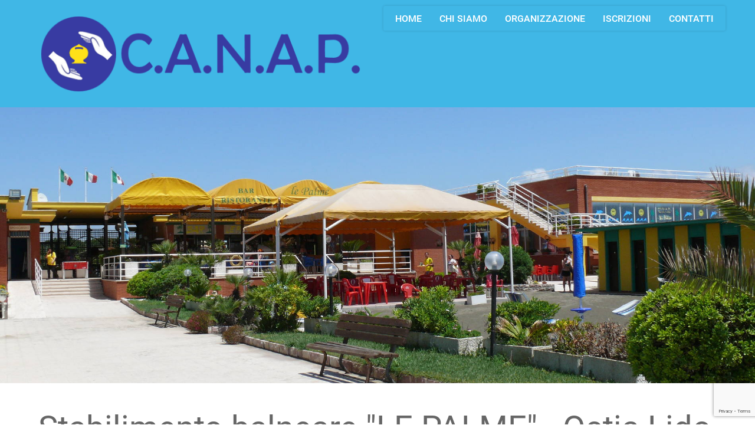

--- FILE ---
content_type: text/html; charset=UTF-8
request_url: https://canap.it/stabilimento-balneare-le-palme-ostia/?page_number_1=1&page_number_2=2
body_size: 16437
content:
<!DOCTYPE html>
<html lang=it-IT dir=ltr>
<head/><link rel=preload href="https://fonts.googleapis.com/css?family=Open+Sans%3A300%2C400%2C500%2C600%2C700%2C800&#038;display=swap&#038;ver=6.3.7" as=style /><link rel=stylesheet id=twb-open-sans-css href='https://fonts.googleapis.com/css?family=Open+Sans%3A300%2C400%2C500%2C600%2C700%2C800&#038;display=swap&#038;ver=6.3.7' type='text/css' media=all />
<link rel=stylesheet id=twbbwg-global-css href='https://canap.it/wp-content/plugins/photo-gallery/booster/assets/css/A.global.css,qver=1.0.0.pagespeed.cf.LEi5z4Oyzk.css' type='text/css' media=all />
<style id=classic-theme-styles-inline-css type='text/css'>.wp-block-button__link{color:#fff;background-color:#32373c;border-radius:9999px;box-shadow:none;text-decoration:none;padding: calc(0.667em + 2px) calc(1.333em + 2px);font-size:1.125em}.wp-block-file__button{background:#32373c;color:#fff;text-decoration:none}</style>
<style id=global-styles-inline-css type='text/css'>body{--wp--preset--color--black:#000;--wp--preset--color--cyan-bluish-gray:#abb8c3;--wp--preset--color--white:#fff;--wp--preset--color--pale-pink:#f78da7;--wp--preset--color--vivid-red:#cf2e2e;--wp--preset--color--luminous-vivid-orange:#ff6900;--wp--preset--color--luminous-vivid-amber:#fcb900;--wp--preset--color--light-green-cyan:#7bdcb5;--wp--preset--color--vivid-green-cyan:#00d084;--wp--preset--color--pale-cyan-blue:#8ed1fc;--wp--preset--color--vivid-cyan-blue:#0693e3;--wp--preset--color--vivid-purple:#9b51e0;--wp--preset--gradient--vivid-cyan-blue-to-vivid-purple:linear-gradient(135deg,rgba(6,147,227,1) 0%,#9b51e0 100%);--wp--preset--gradient--light-green-cyan-to-vivid-green-cyan:linear-gradient(135deg,#7adcb4 0%,#00d082 100%);--wp--preset--gradient--luminous-vivid-amber-to-luminous-vivid-orange:linear-gradient(135deg,rgba(252,185,0,1) 0%,rgba(255,105,0,1) 100%);--wp--preset--gradient--luminous-vivid-orange-to-vivid-red:linear-gradient(135deg,rgba(255,105,0,1) 0%,#cf2e2e 100%);--wp--preset--gradient--very-light-gray-to-cyan-bluish-gray:linear-gradient(135deg,#eee 0%,#a9b8c3 100%);--wp--preset--gradient--cool-to-warm-spectrum:linear-gradient(135deg,#4aeadc 0%,#9778d1 20%,#cf2aba 40%,#ee2c82 60%,#fb6962 80%,#fef84c 100%);--wp--preset--gradient--blush-light-purple:linear-gradient(135deg,#ffceec 0%,#9896f0 100%);--wp--preset--gradient--blush-bordeaux:linear-gradient(135deg,#fecda5 0%,#fe2d2d 50%,#6b003e 100%);--wp--preset--gradient--luminous-dusk:linear-gradient(135deg,#ffcb70 0%,#c751c0 50%,#4158d0 100%);--wp--preset--gradient--pale-ocean:linear-gradient(135deg,#fff5cb 0%,#b6e3d4 50%,#33a7b5 100%);--wp--preset--gradient--electric-grass:linear-gradient(135deg,#caf880 0%,#71ce7e 100%);--wp--preset--gradient--midnight:linear-gradient(135deg,#020381 0%,#2874fc 100%);--wp--preset--font-size--small:13px;--wp--preset--font-size--medium:20px;--wp--preset--font-size--large:36px;--wp--preset--font-size--x-large:42px;--wp--preset--spacing--20:.44rem;--wp--preset--spacing--30:.67rem;--wp--preset--spacing--40:1rem;--wp--preset--spacing--50:1.5rem;--wp--preset--spacing--60:2.25rem;--wp--preset--spacing--70:3.38rem;--wp--preset--spacing--80:5.06rem;--wp--preset--shadow--natural:6px 6px 9px rgba(0,0,0,.2);--wp--preset--shadow--deep:12px 12px 50px rgba(0,0,0,.4);--wp--preset--shadow--sharp:6px 6px 0 rgba(0,0,0,.2);--wp--preset--shadow--outlined:6px 6px 0 -3px rgba(255,255,255,1) , 6px 6px rgba(0,0,0,1);--wp--preset--shadow--crisp:6px 6px 0 rgba(0,0,0,1)}:where(.is-layout-flex){gap:.5em}:where(.is-layout-grid){gap:.5em}body .is-layout-flow>.alignleft{float:left;margin-inline-start:0;margin-inline-end:2em}body .is-layout-flow>.alignright{float:right;margin-inline-start:2em;margin-inline-end:0}body .is-layout-flow>.aligncenter{margin-left:auto!important;margin-right:auto!important}body .is-layout-constrained>.alignleft{float:left;margin-inline-start:0;margin-inline-end:2em}body .is-layout-constrained>.alignright{float:right;margin-inline-start:2em;margin-inline-end:0}body .is-layout-constrained>.aligncenter{margin-left:auto!important;margin-right:auto!important}body .is-layout-constrained > :where(:not(.alignleft):not(.alignright):not(.alignfull)){max-width:var(--wp--style--global--content-size);margin-left:auto!important;margin-right:auto!important}body .is-layout-constrained>.alignwide{max-width:var(--wp--style--global--wide-size)}body .is-layout-flex{display:flex}body .is-layout-flex{flex-wrap:wrap;align-items:center}body .is-layout-flex>*{margin:0}body .is-layout-grid{display:grid}body .is-layout-grid>*{margin:0}:where(.wp-block-columns.is-layout-flex){gap:2em}:where(.wp-block-columns.is-layout-grid){gap:2em}:where(.wp-block-post-template.is-layout-flex){gap:1.25em}:where(.wp-block-post-template.is-layout-grid){gap:1.25em}.has-black-color{color:var(--wp--preset--color--black)!important}.has-cyan-bluish-gray-color{color:var(--wp--preset--color--cyan-bluish-gray)!important}.has-white-color{color:var(--wp--preset--color--white)!important}.has-pale-pink-color{color:var(--wp--preset--color--pale-pink)!important}.has-vivid-red-color{color:var(--wp--preset--color--vivid-red)!important}.has-luminous-vivid-orange-color{color:var(--wp--preset--color--luminous-vivid-orange)!important}.has-luminous-vivid-amber-color{color:var(--wp--preset--color--luminous-vivid-amber)!important}.has-light-green-cyan-color{color:var(--wp--preset--color--light-green-cyan)!important}.has-vivid-green-cyan-color{color:var(--wp--preset--color--vivid-green-cyan)!important}.has-pale-cyan-blue-color{color:var(--wp--preset--color--pale-cyan-blue)!important}.has-vivid-cyan-blue-color{color:var(--wp--preset--color--vivid-cyan-blue)!important}.has-vivid-purple-color{color:var(--wp--preset--color--vivid-purple)!important}.has-black-background-color{background-color:var(--wp--preset--color--black)!important}.has-cyan-bluish-gray-background-color{background-color:var(--wp--preset--color--cyan-bluish-gray)!important}.has-white-background-color{background-color:var(--wp--preset--color--white)!important}.has-pale-pink-background-color{background-color:var(--wp--preset--color--pale-pink)!important}.has-vivid-red-background-color{background-color:var(--wp--preset--color--vivid-red)!important}.has-luminous-vivid-orange-background-color{background-color:var(--wp--preset--color--luminous-vivid-orange)!important}.has-luminous-vivid-amber-background-color{background-color:var(--wp--preset--color--luminous-vivid-amber)!important}.has-light-green-cyan-background-color{background-color:var(--wp--preset--color--light-green-cyan)!important}.has-vivid-green-cyan-background-color{background-color:var(--wp--preset--color--vivid-green-cyan)!important}.has-pale-cyan-blue-background-color{background-color:var(--wp--preset--color--pale-cyan-blue)!important}.has-vivid-cyan-blue-background-color{background-color:var(--wp--preset--color--vivid-cyan-blue)!important}.has-vivid-purple-background-color{background-color:var(--wp--preset--color--vivid-purple)!important}.has-black-border-color{border-color:var(--wp--preset--color--black)!important}.has-cyan-bluish-gray-border-color{border-color:var(--wp--preset--color--cyan-bluish-gray)!important}.has-white-border-color{border-color:var(--wp--preset--color--white)!important}.has-pale-pink-border-color{border-color:var(--wp--preset--color--pale-pink)!important}.has-vivid-red-border-color{border-color:var(--wp--preset--color--vivid-red)!important}.has-luminous-vivid-orange-border-color{border-color:var(--wp--preset--color--luminous-vivid-orange)!important}.has-luminous-vivid-amber-border-color{border-color:var(--wp--preset--color--luminous-vivid-amber)!important}.has-light-green-cyan-border-color{border-color:var(--wp--preset--color--light-green-cyan)!important}.has-vivid-green-cyan-border-color{border-color:var(--wp--preset--color--vivid-green-cyan)!important}.has-pale-cyan-blue-border-color{border-color:var(--wp--preset--color--pale-cyan-blue)!important}.has-vivid-cyan-blue-border-color{border-color:var(--wp--preset--color--vivid-cyan-blue)!important}.has-vivid-purple-border-color{border-color:var(--wp--preset--color--vivid-purple)!important}.has-vivid-cyan-blue-to-vivid-purple-gradient-background{background:var(--wp--preset--gradient--vivid-cyan-blue-to-vivid-purple)!important}.has-light-green-cyan-to-vivid-green-cyan-gradient-background{background:var(--wp--preset--gradient--light-green-cyan-to-vivid-green-cyan)!important}.has-luminous-vivid-amber-to-luminous-vivid-orange-gradient-background{background:var(--wp--preset--gradient--luminous-vivid-amber-to-luminous-vivid-orange)!important}.has-luminous-vivid-orange-to-vivid-red-gradient-background{background:var(--wp--preset--gradient--luminous-vivid-orange-to-vivid-red)!important}.has-very-light-gray-to-cyan-bluish-gray-gradient-background{background:var(--wp--preset--gradient--very-light-gray-to-cyan-bluish-gray)!important}.has-cool-to-warm-spectrum-gradient-background{background:var(--wp--preset--gradient--cool-to-warm-spectrum)!important}.has-blush-light-purple-gradient-background{background:var(--wp--preset--gradient--blush-light-purple)!important}.has-blush-bordeaux-gradient-background{background:var(--wp--preset--gradient--blush-bordeaux)!important}.has-luminous-dusk-gradient-background{background:var(--wp--preset--gradient--luminous-dusk)!important}.has-pale-ocean-gradient-background{background:var(--wp--preset--gradient--pale-ocean)!important}.has-electric-grass-gradient-background{background:var(--wp--preset--gradient--electric-grass)!important}.has-midnight-gradient-background{background:var(--wp--preset--gradient--midnight)!important}.has-small-font-size{font-size:var(--wp--preset--font-size--small)!important}.has-medium-font-size{font-size:var(--wp--preset--font-size--medium)!important}.has-large-font-size{font-size:var(--wp--preset--font-size--large)!important}.has-x-large-font-size{font-size:var(--wp--preset--font-size--x-large)!important}.wp-block-navigation a:where(:not(.wp-element-button)){color:inherit}:where(.wp-block-post-template.is-layout-flex){gap:1.25em}:where(.wp-block-post-template.is-layout-grid){gap:1.25em}:where(.wp-block-columns.is-layout-flex){gap:2em}:where(.wp-block-columns.is-layout-grid){gap:2em}.wp-block-pullquote{font-size:1.5em;line-height:1.6}</style>
<link rel=stylesheet id=contact-form-7-css href='https://canap.it/wp-content/plugins/contact-form-7/includes/css/A.styles.css,qver=5.9.8.pagespeed.cf.bkX63Rfd0q.css' type='text/css' media=all />
<link rel=stylesheet id=bwg_fonts-css href='https://canap.it/wp-content/plugins/photo-gallery/css/bwg-fonts/A.fonts.css,qver=0.0.1.pagespeed.cf.49hMA8diQG.css' type='text/css' media=all />
<link rel=stylesheet id=sumoselect-css href='https://canap.it/wp-content/plugins/photo-gallery/css/sumoselect.min.css?ver=3.4.6' type='text/css' media=all />
<link rel=stylesheet id=mCustomScrollbar-css href='https://canap.it/wp-content/plugins/photo-gallery/css/jquery.mCustomScrollbar.min.css?ver=3.1.5' type='text/css' media=all />
<link rel=stylesheet id=bwg_frontend-css href='https://canap.it/wp-content/plugins/photo-gallery/css/A.styles.min.css,qver=1.8.35.pagespeed.cf.gls4mtQEnU.css' type='text/css' media=all />
<style id=wpps-fonts-css media=all>@font-face{font-family:'fontello';src:url(/wp-content/plugins/wp-edit-password-protected/assets/font/fontello.eot?85645559);src:url(/wp-content/plugins/wp-edit-password-protected/assets/font/fontello.eot?85645559#iefix) format('embedded-opentype') , url(/wp-content/plugins/wp-edit-password-protected/assets/font/fontello.woff2?85645559) format('woff2') , url(/wp-content/plugins/wp-edit-password-protected/assets/font/fontello.woff?85645559) format('woff') , url(/wp-content/plugins/wp-edit-password-protected/assets/font/fontello.ttf?85645559) format('truetype') , url(/wp-content/plugins/wp-edit-password-protected/assets/font/fontello.svg?85645559#fontello) format('svg');font-weight:normal;font-style:normal}[class^="icon-"]:before,[class*=" icon-"]:before{font-family:"fontello";font-style:normal;font-weight:normal;speak:never;display:inline-block;text-decoration:inherit;width:1em;margin-right:.2em;text-align:center;font-variant:normal;text-transform:none;line-height:1em;margin-left:.2em;-webkit-font-smoothing:antialiased;-moz-osx-font-smoothing:grayscale}.icon-wpass-facebook:before{content:'\0c01'}.icon-wpass-twitter:before{content:'\1104'}.icon-wpass-linkedin:before{content:'\1c03'}.icon-wpass-pinterest:before{content:'\c014'}.icon-wpass-tumblr:before{content:'\c015'}.icon-wpass-youtube:before{content:'\c017'}.icon-wpass-instagram:before{content:'\c018'}.icon-wpass-url:before{content:'\c020'}</style>
<link rel=stylesheet id=wppps-style-css href='https://canap.it/wp-content/plugins/wp-edit-password-protected/assets/css/A.wppps-style.css,qver=1.3.6.pagespeed.cf.I5i8Gw4oo4.css' type='text/css' media=all />
<link rel=stylesheet id=nucleus-css href='https://canap.it/wp-content/plugins/gantry5/engines/nucleus/css-compiled/A.nucleus.css,qver=6.3.7.pagespeed.cf.1Kl-nXi_z0.css' type='text/css' media=all />
<link rel=stylesheet id=hydrogen_le_palme-css href='https://canap.it/wp-content/themes/g5_hydrogen/custom/css-compiled/A.hydrogen_le_palme.css,qver=6.3.7.pagespeed.cf.NcdbhRvgGR.css' type='text/css' media=all />
<link rel=stylesheet id=wordpress-css href='https://canap.it/wp-content/plugins/gantry5/engines/nucleus/css-compiled/A.wordpress.css,qver=6.3.7.pagespeed.cf.li3R8VQqPv.css' type='text/css' media=all />
<link rel=stylesheet id=style-css href='https://canap.it/wp-content/themes/g5_hydrogen/A.style.css,qver=6.3.7.pagespeed.cf.1B2M2Y8Asg.css' type='text/css' media=all />
<link rel=stylesheet id=font-awesome.min-css href='https://canap.it/wp-content/plugins/gantry5/assets/css/A.font-awesome.min.css,qver=6.3.7.pagespeed.cf.jBrWCt-D4j.css' type='text/css' media=all />
<style id=hydrogen-wordpress_le_palme-css media=all>.alert{border-radius:.1875rem;padding:.938rem;margin-bottom:1.5rem;text-shadow:none}.alert{background-color:#fcf8e3;border:1px solid #fbeed5;border-radius:4px}.alert,.alert h4{color:#c09853}.alert h4{margin:0}.alert .close{top:-2px;right:-21px;line-height:20px}.alert-success{color:#468847;background-color:#dff0d8;border-color:#d6e9c6}.alert-success h4{color:#468847}.alert-danger,.alert-error{color:#b94a48;background-color:#f2dede;border-color:#eed3d7}.alert-danger h4,.alert-error h4{color:#b94a48}.alert-info{color:#3a87ad;background-color:#d9edf7;border-color:#bce8f1}.alert-info h4{color:#3a87ad}.alert-block{padding-top:14px;padding-bottom:14px}.alert-block>p,.alert-block>ul{margin-bottom:0}.alert-block p+p{margin-top:5px}legend{font-size:1.3rem;line-height:1.5}legend small{font-size:.8rem}.platform-content .entries{margin:-.938rem}.platform-content .entries .g-block{padding:0 .938rem}.platform-content .entries .g-block .tease.sticky{background-color:#f2f2f2}.search-form input.search-field{height:40px;padding-top:3px;color:#666}@media only all and (max-width:47.99rem){.pagination .pagination-list-item,.page-links .pagination-list-item{margin-bottom:.8rem}}.pagination .page-numbers,.pagination .prev,.pagination .next,.page-links .page-numbers,.page-links .prev,.page-links .next{padding:.3rem 1rem;background:#fafafa;border:1px solid #ddd;border-radius:.1875rem}#comments ol.commentlist li.comment .comment-body{background-color:#f2f2f2}#comments ol.commentlist li.comment .comment-author{background-color:#40b7e6;color:#fff}#comments ol.commentlist li.comment .comment-author a{color:#fff}#comments ol.commentlist li.comment .comment-author a:hover{color:#142d53}#comments ol.commentlist li.comment.bypostauthor>.comment-body>.comment-author{background-color:#142d53;color:#fff}#comments ol.commentlist li.comment.bypostauthor>.comment-body>.comment-author a:hover{color:#3180c2}</style>
<link rel=stylesheet id=custom_le_palme-css href='https://canap.it/wp-content/themes/g5_hydrogen/custom/css-compiled/A.custom_le_palme.css,qver=6.3.7.pagespeed.cf.1B2M2Y8Asg.css' type='text/css' media=all />
<link rel=stylesheet id=wpgdprc-front-css-css href='https://canap.it/wp-content/plugins/wp-gdpr-compliance/Assets/css/front.css?ver=1706607124' type='text/css' media=all />
<style id=wpgdprc-front-css-inline-css type='text/css'>:root{--wp-gdpr--bar--background-color:#000;--wp-gdpr--bar--color:#fff;--wp-gdpr--button--background-color:#000;--wp-gdpr--button--background-color--darken:#000;--wp-gdpr--button--color:#fff}</style>
<script type='text/javascript' src='https://canap.it/wp-includes/js/jquery/jquery.js,qver=3.7.0.pagespeed.jm.hqcYmw0i3N.js' id=jquery-core-js></script>
<script type='text/javascript' src='https://canap.it/wp-content/plugins/photo-gallery/booster/assets/js/circle-progress.js,qver=1.2.2.pagespeed.jm.NoZjjbXClT.js' id=twbbwg-circle-js></script>
<script type='text/javascript' id=twbbwg-global-js-extra>var twb={"nonce":"90fd734917","ajax_url":"https:\/\/canap.it\/wp-admin\/admin-ajax.php","plugin_url":"https:\/\/canap.it\/wp-content\/plugins\/photo-gallery\/booster","href":"https:\/\/canap.it\/wp-admin\/admin.php?page=twbbwg_photo-gallery"};var twb={"nonce":"90fd734917","ajax_url":"https:\/\/canap.it\/wp-admin\/admin-ajax.php","plugin_url":"https:\/\/canap.it\/wp-content\/plugins\/photo-gallery\/booster","href":"https:\/\/canap.it\/wp-admin\/admin.php?page=twbbwg_photo-gallery"};</script>
<script type='text/javascript' src='https://canap.it/wp-content/plugins/photo-gallery/booster/assets/js/global.js?ver=1.0.0' id=twbbwg-global-js></script>
<script type='text/javascript' src='https://canap.it/wp-content/plugins/photo-gallery/js/jquery.sumoselect.min.js,qver=3.4.6.pagespeed.jm.kliyCfPQtR.js' id=sumoselect-js></script>
<script src="https://canap.it/wp-content/plugins/photo-gallery/js/tocca.min.js,qver==2.0.9+jquery.mCustomScrollbar.concat.min.js,qver==3.1.5+jquery.fullscreen.min.js,qver==0.6.0.pagespeed.jc.4G8FgYoL0v.js"></script><script>eval(mod_pagespeed_SCnqz6UWBw);</script>
<script>eval(mod_pagespeed_0FT12UB2RO);</script>
<script>eval(mod_pagespeed_Vz98pL81NY);</script>
<script type='text/javascript' id=bwg_frontend-js-extra>var bwg_objectsL10n={"bwg_field_required":"campo obbligatorio.","bwg_mail_validation":"Questo non \u00e8 un indirizzo email valido. ","bwg_search_result":"Non ci sono immagini corrispondenti alla tua ricerca.","bwg_select_tag":"Select Tag","bwg_order_by":"Order By","bwg_search":"Cerca","bwg_show_ecommerce":"Show Ecommerce","bwg_hide_ecommerce":"Hide Ecommerce","bwg_show_comments":"Mostra commenti","bwg_hide_comments":"Nascondi commenti","bwg_restore":"Ripristina","bwg_maximize":"Massimizza","bwg_fullscreen":"Schermo intero","bwg_exit_fullscreen":"Uscire a schermo intero","bwg_search_tag":"SEARCH...","bwg_tag_no_match":"No tags found","bwg_all_tags_selected":"All tags selected","bwg_tags_selected":"tags selected","play":"Riproduci","pause":"Pausa","is_pro":"","bwg_play":"Riproduci","bwg_pause":"Pausa","bwg_hide_info":"Nascondi informazioni","bwg_show_info":"Mostra info","bwg_hide_rating":"Hide rating","bwg_show_rating":"Show rating","ok":"Ok","cancel":"Cancel","select_all":"Select all","lazy_load":"0","lazy_loader":"https:\/\/canap.it\/wp-content\/plugins\/photo-gallery\/images\/ajax_loader.png","front_ajax":"0","bwg_tag_see_all":"vedi tutti i tag","bwg_tag_see_less":"see less tags"};</script>
<script type='text/javascript' src='https://canap.it/wp-content/plugins/photo-gallery/js/scripts.min.js?ver=1.8.35' id=bwg_frontend-js></script>
<script type='text/javascript' id=sendpress-signup-form-js-js-extra>var sendpress={"invalidemail":"Per cortesia inserisci il tuo indirizzo e-mail","missingemail":"Per cortesia inserisci il tuo indirizzo e-mail","required":"Please enter all the required fields. <br> Required fields are marked with an (*)","ajaxurl":"https:\/\/canap.it\/wp-admin\/admin-ajax.php"};</script>
<script type='text/javascript' src='https://canap.it/wp-content/plugins/sendpress/js/sendpress.signup.js,qver=1.23.11.6.pagespeed.jm.IVTql5E0mK.js' id=sendpress-signup-form-js-js></script>
<script type='text/javascript' id=wpgdprc-front-js-js-extra>var wpgdprcFront={"ajaxUrl":"https:\/\/canap.it\/wp-admin\/admin-ajax.php","ajaxNonce":"169b1d6f79","ajaxArg":"security","pluginPrefix":"wpgdprc","blogId":"1","isMultiSite":"","locale":"it_IT","showSignUpModal":"","showFormModal":"","cookieName":"wpgdprc-consent","consentVersion":"","path":"\/","prefix":"wpgdprc"};</script>
<script type='text/javascript' src='https://canap.it/wp-content/plugins/wp-gdpr-compliance/Assets/js/front.min.js?ver=1706607124' id=wpgdprc-front-js-js></script>
<link rel=EditURI type="application/rsd+xml" title=RSD href="https://canap.it/xmlrpc.php?rsd"/>
<meta name=generator content="WordPress 6.3.7"/>
<link rel=canonical href="https://canap.it/stabilimento-balneare-le-palme-ostia/"/>
<link rel=shortlink href='https://canap.it/?p=76'/>
<link rel=alternate type="application/json+oembed" href="https://canap.it/wp-json/oembed/1.0/embed?url=https%3A%2F%2Fcanap.it%2Fstabilimento-balneare-le-palme-ostia%2F"/>
<link rel=alternate type="text/xml+oembed" href="https://canap.it/wp-json/oembed/1.0/embed?url=https%3A%2F%2Fcanap.it%2Fstabilimento-balneare-le-palme-ostia%2F&#038;format=xml"/>
<!-- Builder Custom Style -->
<style type="text/css">.entry-title{display:none}</style>
<!-- / end builder custom style -->
<style id=tb_inline_styles>.tb_animation_on{overflow-x:hidden}.themify_builder .wow{visibility:hidden;animation-fill-mode:both}.themify_builder .tf_lax_done{transition-duration:.8s;transition-timing-function:cubic-bezier(.165,.84,.44,1)}[data-sticky-active].tb_sticky_scroll_active{z-index:1}[data-sticky-active].tb_sticky_scroll_active .hide-on-stick{display:none}@media screen and (min-width:1281px){.hide-desktop{width:0!important;height:0!important;padding:0!important;visibility:hidden!important;margin:0!important;display:table-column!important;background:none!important}}@media screen and (min-width:769px) and (max-width:1280px){.hide-tablet_landscape{width:0!important;height:0!important;padding:0!important;visibility:hidden!important;margin:0!important;display:table-column!important;background:none!important}}@media screen and (min-width:681px) and (max-width:768px){.hide-tablet{width:0!important;height:0!important;padding:0!important;visibility:hidden!important;margin:0!important;display:table-column!important;background:none!important}}@media screen and (max-width:680px){.hide-mobile{width:0!important;height:0!important;padding:0!important;visibility:hidden!important;margin:0!important;display:table-column!important;background:none!important}}</style><noscript><style>.themify_builder .wow,.wow .tf_lazy{visibility:visible!important}</style></noscript><meta name=generator content="Powered by Slider Revolution 6.6.18 - responsive, Mobile-Friendly Slider Plugin for WordPress with comfortable drag and drop interface."/>
<script>function setREVStartSize(e){window.RSIW=window.RSIW===undefined?window.innerWidth:window.RSIW;window.RSIH=window.RSIH===undefined?window.innerHeight:window.RSIH;try{var pw=document.getElementById(e.c).parentNode.offsetWidth,newh;pw=pw===0||isNaN(pw)||(e.l=="fullwidth"||e.layout=="fullwidth")?window.RSIW:pw;e.tabw=e.tabw===undefined?0:parseInt(e.tabw);e.thumbw=e.thumbw===undefined?0:parseInt(e.thumbw);e.tabh=e.tabh===undefined?0:parseInt(e.tabh);e.thumbh=e.thumbh===undefined?0:parseInt(e.thumbh);e.tabhide=e.tabhide===undefined?0:parseInt(e.tabhide);e.thumbhide=e.thumbhide===undefined?0:parseInt(e.thumbhide);e.mh=e.mh===undefined||e.mh==""||e.mh==="auto"?0:parseInt(e.mh,0);if(e.layout==="fullscreen"||e.l==="fullscreen")newh=Math.max(e.mh,window.RSIH);else{e.gw=Array.isArray(e.gw)?e.gw:[e.gw];for(var i in e.rl)if(e.gw[i]===undefined||e.gw[i]===0)e.gw[i]=e.gw[i-1];e.gh=e.el===undefined||e.el===""||(Array.isArray(e.el)&&e.el.length==0)?e.gh:e.el;e.gh=Array.isArray(e.gh)?e.gh:[e.gh];for(var i in e.rl)if(e.gh[i]===undefined||e.gh[i]===0)e.gh[i]=e.gh[i-1];var nl=new Array(e.rl.length),ix=0,sl;e.tabw=e.tabhide>=pw?0:e.tabw;e.thumbw=e.thumbhide>=pw?0:e.thumbw;e.tabh=e.tabhide>=pw?0:e.tabh;e.thumbh=e.thumbhide>=pw?0:e.thumbh;for(var i in e.rl)nl[i]=e.rl[i]<window.RSIW?0:e.rl[i];sl=nl[0];for(var i in nl)if(sl>nl[i]&&nl[i]>0){sl=nl[i];ix=i;}var m=pw>(e.gw[ix]+e.tabw+e.thumbw)?1:(pw-(e.tabw+e.thumbw))/(e.gw[ix]);newh=(e.gh[ix]*m)+(e.tabh+e.thumbh);}var el=document.getElementById(e.c);if(el!==null&&el)el.style.height=newh+"px";el=document.getElementById(e.c+"_wrapper");if(el!==null&&el){el.style.height=newh+"px";el.style.display="block";}}catch(e){console.log("Failure at Presize of Slider:"+e)}};</script>
<style id=kirki-inline-styles></style>
</head>
<body class="gantry g-offcanvas-left g-home g-style-preset2 page-template-default page page-id-76 site outline-le_palme dir-ltr themify-builder-5-4-2 tb_animation_on"><noscript><meta HTTP-EQUIV="refresh" content="0;url='https://canap.it/stabilimento-balneare-le-palme-ostia/?page_number_1=1&amp;page_number_2=2&amp;PageSpeed=noscript'" /><style><!--table,div,span,font,p{display:none} --></style><div style="display:block">Please click <a href="https://canap.it/stabilimento-balneare-le-palme-ostia/?page_number_1=1&amp;page_number_2=2&amp;PageSpeed=noscript">here</a> if you are not redirected within a few seconds.</div></noscript>
<div id=g-offcanvas data-g-offcanvas-swipe=1 data-g-offcanvas-css3=1>
<div class=g-grid>
<div class="g-block size-100">
<div id=mobile-menu-6479-particle class="g-content g-particle"> <div id=g-mobilemenu-container data-g-menu-breakpoint=48rem></div>
</div>
</div>
</div>
</div>
<div id=g-page-surround>
<div class="g-offcanvas-hide g-offcanvas-toggle" role=navigation data-offcanvas-toggle aria-controls=g-offcanvas aria-expanded=false><i class="fa fa-fw fa-bars"></i></div>
<section id=g-navigation>
<div class=g-container> <div class=g-grid>
<div class="g-block size-50">
<div id=logo-7346-particle class="g-content g-particle"> <a href="https://canap.it" target=_self title="" aria-label="" rel=home>
<img src="https://canap.it/wp-content/themes/g5_hydrogen/custom/images/xlogo_basso.png.pagespeed.ic.g1TkpjfbJn.webp" alt=""/>
</a>
</div>
</div>
<div class="g-block size-50 shadow2 rounded">
<div id=menu-4274-particle class="g-content g-particle"> <nav class=g-main-nav data-g-hover-expand=true>
<ul class=g-toplevel>
<li class="g-menu-item g-menu-item-type-post_type g-menu-item-26 g-standard  " title=HOME>
<a class=g-menu-item-container href="https://canap.it/">
<span class=g-menu-item-content>
<span class=g-menu-item-title>HOME</span>
</span>
</a>
</li>
<li class="g-menu-item g-menu-item-type-post_type g-menu-item-25 g-standard  " title="CHI SIAMO">
<a class=g-menu-item-container href="https://canap.it/chi-siamo/">
<span class=g-menu-item-content>
<span class=g-menu-item-title>CHI SIAMO</span>
</span>
</a>
</li>
<li class="g-menu-item g-menu-item-type-post_type g-menu-item-24 g-standard  " title=ORGANIZZAZIONE>
<a class=g-menu-item-container href="https://canap.it/organizzazione/">
<span class=g-menu-item-content>
<span class=g-menu-item-title>ORGANIZZAZIONE</span>
</span>
</a>
</li>
<li class="g-menu-item g-menu-item-type-post_type g-menu-item-23 g-standard  " title=ISCRIZIONI>
<a class=g-menu-item-container href="https://canap.it/iscrizioni/">
<span class=g-menu-item-content>
<span class=g-menu-item-title>ISCRIZIONI</span>
</span>
</a>
</li>
<li class="g-menu-item g-menu-item-type-post_type g-menu-item-22 g-standard  " title=CONTATTI>
<a class=g-menu-item-container href="https://canap.it/contatti/">
<span class=g-menu-item-content>
<span class=g-menu-item-title>CONTATTI</span>
</span>
</a>
</li>
</ul>
</nav>
</div>
</div>
</div>
</div>
</section>
<section id=g-showcase class=g-flushed>
<div class=g-container> <div class=g-grid>
<div class="g-block size-100">
<div id=custom-6334-particle class="g-content g-particle"> <!-- START le_palme REVOLUTION SLIDER 6.6.18 --><p class=rs-p-wp-fix></p>
<rs-module-wrap id=rev_slider_2_1_wrapper data-source=gallery style="visibility:hidden;background:transparent;padding:0;margin:0px auto;margin-top:0;margin-bottom:0;">
<rs-module id=rev_slider_2_1 style="" data-version=6.6.18>
<rs-slides style="overflow: hidden; position: absolute;">
<rs-slide style="position: absolute;" data-key=rs-2 data-title=Slide data-anim="adpr:false;">
<img src="[data-uri]" alt="" title="Stabilimento balneare &#8220;Le Palme&#8221; &#8211; Ostia" class="rev-slidebg tp-rs-img rs-lazyload" data-lazyload="//canap.it/wp-content/uploads/2016/05/lepalme.jpg" data-no-retina>
<!---->	</rs-slide>
</rs-slides>
</rs-module>
<script>setREVStartSize({c:'rev_slider_2_1',rl:[1240,1024,778,480],el:[],gw:[1240],gh:[468],type:'hero',justify:'',layout:'fullwidth',mh:"0"});if(window.RS_MODULES!==undefined&&window.RS_MODULES.modules!==undefined&&window.RS_MODULES.modules["revslider21"]!==undefined){window.RS_MODULES.modules["revslider21"].once=false;window.revapi2=undefined;if(window.RS_MODULES.checkMinimal!==undefined)window.RS_MODULES.checkMinimal()}</script>
</rs-module-wrap>
<!-- END REVOLUTION SLIDER -->
</div>
</div>
</div>
</div>
</section>
<main id=g-main>
<div class=g-container> <div class=g-grid>
<div class="g-block size-100">
<div class=g-content>
<div class=platform-content>
<div class=content-wrapper>
<section class=entry>
<article class="post-type-page post-76 page type-page status-publish hentry" id=post-76>
<section class=entry-header>
<h2 class=entry-title>
Stabilimento balneare &#8220;Le Palme&#8221; &#8211; Ostia
</h2>
</section>
<section class=entry-content>
<!--themify_builder_content-->
<div id=themify_builder_content-76 data-postid=76 class="themify_builder_content themify_builder_content-76 themify_builder tf_clear">
<!-- module_row -->
<div data-lazy=1 class="module_row themify_builder_row tb_5c0afa4 tb_first tf_clearfix">
<div class="row_inner col_align_top col-count-1 tf_box tf_w tf_rel">
<div data-lazy=1 class="module_column tb-column col-full first tb_cdc847d tf_box">
<div class="tb-column-inner tf_box tf_w">
<!-- module fittext -->
<div id=tb_7c7988b class="module module-fittext tb_7c7988b " data-lazy=1>
<span class=tf_block style="line-height:100%">Stabilimento balneare "LE PALME" - Ostia Lido</span>
</div>
<!-- /module fittext --><!-- module text -->
<div class="module module-text tb_1e64f9e   " data-lazy=1>
<div class=tb_text_wrap>
<p style="text-align: justify;">Il C.A.N.A.P. è titolare della concessione demaniale per la gestione dello stabilimento balneare “Le Palme”di Ostia. I soci C.A.N.A.P., regolarmente iscritti, possono accedere alla struttura presentando la propria tessera di iscrizione che dà diritto ad un listino prezzi agevolato e che pubblichiamo di seguito. Per i convenzionati l’accesso allo stabilimento balneare sarà consentito presentando alla Cassa il badge aziendale e/o tesserino di appartenenza al CRAL e saranno applicate le tariffe da CONVENZIONATO sotto riportate. Per ulteriori sconti, riservati ai convenzionati ed agli ospiti, sarà possibile acquistare presso la cassa dello stabilimento, la tessera di Affiliazione FITeL che dà diritto all’applicazione dei prezzi dedicati e sotto riportati. Lo stabilimento dispone di n. 200 cabine arredate, spogliatoio, circa 1000 mq di arenile attrezzato, beach volley e area giochi per i bambini. Dispone, inoltre, di una sala ristorante di elevata capacità (250 posti a sedere) e veranda, con la possibilità di organizzare e personalizzare serate danzanti con musica dal vivo e feste private, con ampia scelta di menù con specialità di pesce e carne, oltre a bar e bazar.</p> </div>
</div>
<!-- /module text --><!-- module map -->
<div class="module module-map tb_1464ae0 ">
<link rel=preconnect href="https://maps.googleapis.com" crossorigin />
<div data-lazy=1 data-map-provider=google data-address="Lungomare Amerigo Vespucci n. 58 – 00122 – Ostia Lido Roma - Tel. 06.56470113" data-zoom=15 data-type=ROADMAP data-scroll="" data-drag=1 data-mdrag=1 data-control="" class="tf_lazy themify_map" style="width:100%;height:300px;" data-info-window="Lungomare Amerigo Vespucci n. 58 – 00122 – Ostia Lido Roma - Tel. 06.56470131" data-reverse-geocoding="">
</div>
</div>
<!-- /module map -->
</div>
</div>
</div>
<!-- /row_inner -->
</div>
<!-- /module_row -->
<!-- module_row -->
<div data-css_id=6cd5bfd data-lazy=1 class="module_row themify_builder_row fullwidth_row_container tb_6cd5bfd tf_clearfix">
<div class="row_inner col_align_top col-count-3 tf_box tf_w tf_rel">
<div data-lazy=1 class="module_column tb-column col3-1 first tb_7811b14 tf_box">
<div class="tb-column-inner tf_box tf_w">
<!-- module text -->
<div class="module module-text tb_52348f6   " data-lazy=1>
<div class=tb_text_wrap>
<p>Lo Stabilimento</p><style id=bwg-style-0>#bwg_container1_0 #bwg_container2_0 .image_browser_images_conteiner_0 *{-moz-box-sizing:border-box;box-sizing:border-box}#bwg_container1_0 #bwg_container2_0 .image_browser_images_conteiner_0{background-color:rgba(245,245,245,.90);text-align:center;width:100%;border-style:none;border-width:2px;border-color:#f7f7f7;padding:4px;border-radius:0;position:relative}#bwg_container1_0 #bwg_container2_0 .image_browser_images_0{display:inline-block;-moz-box-sizing:border-box;box-sizing:border-box;font-size:0;text-align:center;max-width:100%;width:100%}#bwg_container1_0 #bwg_container2_0 .image_browser_image_buttons_conteiner_0{text-align:center}#bwg_container1_0 #bwg_container2_0 .image_browser_image_buttons_0{display:inline-block;width:100%}#bwg_container1_0 #bwg_container2_0 .bwg_image_browser_image_0{background-color:rgba(235,235,235,.80);text-align:center;display:inline-block;vertical-align:middle;margin:2px auto;padding:4px;border-radius:0;border:1px none #f5f5f5;box-shadow: ;max-width:800px;width:100%;position:relative}#bwg_container1_0 #bwg_container2_0 .bwg_image_alt_0{display:table;width:100%;font-size:15px;font-family:segoe\ ui;color:#000;text-align:center;padding-left:8px;word-break:break-word}#bwg_container1_0 #bwg_container2_0 .bwg_image_browser_img_0{padding:0!important;max-width:100%!important;height:inherit!important;width:100%}@media only screen and (max-width:320px){#bwg_container1_0 #bwg_container2_0 .displaying-num_0{display:none}#bwg_container1_0 #bwg_container2_0 .bwg_image_alt_0{font-size:10px!important}#bwg_container1_0 #bwg_container2_0 .bwg_watermark_text_0,#bwg_container1_0 #bwg_container2_0 .bwg_watermark_text_0:hover{font-size:10px!important;text-decoration:none;margin:4px;font-family:Arial;color:#fff!important;opacity:.30;text-decoration:none;position:relative;z-index:10141}#bwg_container1_0 #bwg_container2_0 .bwg_image_browser_image_description_0{color:#000;display:table;width:100%;text-align:left;font-size:8px!important;font-family:segoe\ ui;padding:8px 8px 8px 8px;border-style:none;background-color:#ebebeb;border-radius:0;border-width:1px}#bwg_container1_0 #bwg_container2_0 .tablenav-pages_0 a{font-size:10px!important}}#bwg_container1_0 #bwg_container2_0 .bwg_image_browser_image_desp_0{display:table;clear:both;text-align:center;padding:0 5px 0 5px;width:100%}#bwg_container1_0 #bwg_container2_0 .bwg_image_browser_image_description_0{color:#000;display:table;width:100%;text-align:left;font-size:15px;font-family:segoe\ ui;padding:8px 8px 8px 8px;word-break:break-word;border-style:none;background-color:#ebebeb;border-radius:0;border-width:1px}#bwg_container1_0 #bwg_container2_0 .bwg_image_browser_image_alt_0{display:table;clear:both;text-align:center;padding:8px;width:100%}#bwg_container1_0 #bwg_container2_0 .bwg_watermark_text_0,#bwg_container1_0 #bwg_container2_0 .bwg_watermark_text_0:hover{text-decoration:none;margin:4px;font-size:12px;font-family:Arial;color:#fff!important;opacity:.30;position:relative;z-index:10141}#bwg_container1_0 #bwg_container2_0 .bwg_image_browser_image_contain_0{position:absolute;text-align:center;vertical-align:middle;width:100%;height:100%;cursor:pointer}#bwg_container1_0 #bwg_container2_0 .bwg_image_browser_watermark_contain_0{display:table;vertical-align:middle;width:100%;height:100%}#bwg_container1_0 #bwg_container2_0 .bwg_image_browser_watermark_cont_0{display:table-cell;text-align: ;position:relative;vertical-align: }#bwg_container1_0 #bwg_container2_0 .bwg_image_browser_watermark_0{display:inline-block;overflow:hidden;position:relative;vertical-align:middle;z-index:10140;width:90px;max-width:11.25%;margin:10px 10px 10px 10px}#bwg_container1_0 #bwg_container2_0 .bwg_image_browser_watermark_text_0{display:inline-block;overflow:hidden;position:relative;vertical-align:middle;z-index:10140;margin:10px 10px 10px 10px}#bwg_container1_0 #bwg_container2_0 .bwg_image_browser_watermark_img_0{max-width:100%;opacity:.30;position:relative;z-index:10141}#bwg_container1_0 #bwg_container2_0 .bwg_none_selectable{-webkit-touch-callout:none;-webkit-user-select:none;-khtml-user-select:none;-moz-user-select:none;-ms-user-select:none;user-select:none;ecoration:none}#bwg_container1_0 #bwg_container2_0 .bwg_gal_title_0{background-color:rgba(0,0,0,0);color:#323a45;display:block;font-family:Ubuntu;font-size:16px;font-weight:bold;padding:2px;text-shadow:0 0 0 #888;text-align:center}</style> <div id=bwg_container1_0 class="bwg_container bwg_thumbnail bwg_image_browser " data-right-click-protection=0 data-bwg=0 data-scroll=0 data-gallery-type=image_browser data-gallery-view-type=image_browser data-current-url="/stabilimento-balneare-le-palme-ostia/?page_number_1=1&#038;page_number_2=2" data-lightbox-url="https://canap.it/wp-admin/admin-ajax.php?action=GalleryBox&#038;current_view=0&#038;gallery_id=1&#038;tag=0&#038;theme_id=1&#038;shortcode_id=7&#038;sort_by=order&#038;order_by=asc&#038;current_url=%2Fstabilimento-balneare-le-palme-ostia%2F%3Fpage_number_1%3D1%26page_number_2%3D2" data-gallery-id=1 data-popup-width=800 data-popup-height=500 data-is-album=gallery data-buttons-position=bottom> <div id=bwg_container2_0> <div id=ajax_loading_0 class=bwg_loading_div_1> <div class=bwg_loading_div_2> <div class=bwg_loading_div_3> <div id=loading_div_0 class=bwg_spider_ajax_loading> </div> </div> </div> </div> <form id=gal_front_form_0 class=bwg-hidden method=post action="#" data-current=0 data-shortcode-id=7 data-gallery-type=image_browser data-gallery-id=1 data-tag=0 data-album-id=0 data-theme-id=1 data-ajax-url="https://canap.it/wp-admin/admin-ajax.php?action=bwg_frontend_data"> <div id=bwg_container3_0 class="bwg-background bwg-background-0"> <div id=bwg_image_browser_0 class="image_browser_images_conteiner_0 bwg-image_browser-images-wrapper bwg-container" data-params='{&quot;is_pro&quot;:false,&quot;image_right_click&quot;:&quot;0&quot;,&quot;gallery_id&quot;:&quot;1&quot;}' data-bwg=0 data-lightbox-url="https://canap.it/wp-admin/admin-ajax.php?action=GalleryBox&#038;current_view=0&#038;gallery_id=1&#038;tag=0&#038;theme_id=1&#038;shortcode_id=7&#038;sort_by=order&#038;order_by=asc&#038;current_url=%2Fstabilimento-balneare-le-palme-ostia%2F%3Fpage_number_1%3D1%26page_number_2%3D2"> <div class=image_browser_images_0> <div class=image_browser_image_buttons_conteiner_0> <div class=image_browser_image_buttons_0> <div class=bwg_image_browser_image_0> <a style="position:relative;" class="bwg-a bwg_lightbox" data-image-id=6 data-elementor-open-lightbox=no> <img decoding=async class="skip-lazy bwg-item0 bwg_image_browser_img bwg_image_browser_img_0 " src="https://canap.it/wp-content/uploads/photo-gallery/xFB_IMG_1459927578633.jpg.pagespeed.ic.jdv4IVpoZ8.webp" data-src="https://canap.it/wp-content/uploads/photo-gallery/xFB_IMG_1459927578633.jpg.pagespeed.ic.jdv4IVpoZ8.webp" alt="" title=""/> </a> </div> </div> </div> </div> </div> <style>#bwg_container1_0 #bwg_container2_0 .tablenav-pages_0{text-align:center;font-size:12px;font-family:segoe\ ui;font-weight:bold;color:#666;margin:6px 0 4px;display:block}@media only screen and (max-width:320px){#bwg_container1_0 #bwg_container2_0 .displaying-num_0{display:none}}#bwg_container1_0 #bwg_container2_0 .displaying-num_0{font-size:12px;font-family:segoe\ ui;font-weight:bold;color:#666;margin-right:10px;vertical-align:middle}#bwg_container1_0 #bwg_container2_0 .paging-input_0{font-size:12px;font-family:segoe\ ui;font-weight:bold;color:#666;vertical-align:middle}#bwg_container1_0 #bwg_container2_0 .tablenav-pages_0 a.disabled,#bwg_container1_0 #bwg_container2_0 .tablenav-pages_0 a.disabled:hover,#bwg_container1_0 #bwg_container2_0 .tablenav-pages_0 a.disabled:focus,#bwg_container1_0 #bwg_container2_0 .tablenav-pages_0 input.bwg_current_page{cursor:default;color:rgba(102,102,102,.5)}#bwg_container1_0 #bwg_container2_0 .tablenav-pages_0 a,#bwg_container1_0 #bwg_container2_0 .tablenav-pages_0 input.bwg_current_page{cursor:pointer;text-align:center;font-size:12px;font-family:segoe\ ui;font-weight:bold;color:#666;text-decoration:none;padding:3px 6px;margin:0;border-radius:0;border-style:solid;border-width:1px;border-color:#e3e3e3;background-color:rgba(255,255,255,1.00);box-shadow:0;transition:all .3s ease 0s;-webkit-transition:all .3s ease 0s}#bwg_container1_0 #bwg_container2_0 .tablenav-pages_0 a.next-page:hover,#bwg_container1_0 #bwg_container2_0 .tablenav-pages_0 a.prev-page:hover{color:#000}#bwg_container1_0 #bwg_container2_0 .tablenav-pages_0 .first-page,#bwg_container1_0 #bwg_container2_0 .tablenav-pages_0 .last-page{padding:0% 7%}#bwg_container1_0 #bwg_container2_0 .tablenav-pages_0 .next-page{margin:0% 4% 0% 0%}#bwg_container1_0 #bwg_container2_0 .tablenav-pages_0 .prev-page{margin:0% 0% 0% 4%}#bwg_container1_0 #bwg_container2_0 .tablenav-pages_0 a{font-size:15px!important;padding:0% 7%!important;border-style:none!important;border-width:1px;border-color:#e3e3e3;background-color:#fff;opacity:1.00;transition:all .3s ease 0s;-webkit-transition:all .3s ease 0s}.bwg_image_browser#bwg_container1_0 #bwg_container2_0 .tablenav-pages_0 a{padding:0% 11%!important}#bwg_container1_0 #bwg_container2_0 .tablenav-pages_0{background-color:rgba(245,245,245,.90);margin-top:0}.bwg_image_browser .pagination-links_0{white-space:nowrap}@media screen and (max-width:465px){.bwg_image_browser#bwg_container1_0 #bwg_container2_0 .tablenav-pages_0 a{padding:0% 5%!important;font-size:13px}}</style> <span class=bwg_nav_cont_0> <div class=tablenav-pages_0> <span class="pagination-links_0 pagination-links" data-pages-count=8> <span class=pagination-links_col1> <a class="bwg-a first-page disabled" title="Vai alla prima pagina">«</a> <a class="bwg-a prev-page disabled" title="Vai alla pagina precedente">‹</a> </span>	<span class=pagination-links_col2>	<input type=number class=bwg_current_page name=bwg_current_page value=1 data-url-info=page_number_0 onkeypress="return bwg_change_page_0(event, this)" min=1 oninput="validity.valid||(value='')"/>	di	<span class=total-pages_0>	8	</span>	</span> <span class=pagination-links_col3> <a class="bwg-a next-page-0" title="Vai alla pagina successiva" href="/stabilimento-balneare-le-palme-ostia/?page_number_1=1&#038;page_number_2=2&#038;page_number_0=2">›</a> <a class="bwg-a last-page-0" title="Vai all&#039;ultima pagina" href="/stabilimento-balneare-le-palme-ostia/?page_number_1=1&#038;page_number_2=2&#038;page_number_0=8">»</a> </span>	</span>	</div> <input type=hidden id=page_number_0 name=page_number_0 value=1 /> <script type="text/javascript">if(jQuery('.bwg_nav_cont_0').length>1){jQuery('.bwg_nav_cont_0').first().remove()}function spider_page_0(cur,x,y,load_more){if(typeof load_more=="undefined"){var load_more=false;}if(jQuery(cur).hasClass('disabled')){return false;}var items_county_0=8;switch(y){case 1:if(x>=items_county_0){document.getElementById('page_number_0').value=items_county_0;}else{document.getElementById('page_number_0').value=x+1;}break;case 2:document.getElementById('page_number_0').value=items_county_0;break;case-1:if(x==1){document.getElementById('page_number_0').value=1;}else{document.getElementById('page_number_0').value=x-1;}break;case-2:document.getElementById('page_number_0').value=1;break;case 0:document.getElementById('page_number_0').value=x;break;default:document.getElementById('page_number_0').value=1;}bwg_ajax('gal_front_form_0','0','bwg_image_browser_0','0','','gallery',0,'','',load_more,'',1);}jQuery('.first-page disabled').on('click',function(){spider_page_0(this,1,-2,'numeric');return false;});jQuery('.prev-page disabled').on('click',function(){spider_page_0(this,1,-1,'numeric');return false;});jQuery('.next-page-0').on('click',function(){spider_page_0(this,1,1,'numeric');return false;});jQuery('.last-page-0').on('click',function(){spider_page_0(this,1,2,'numeric');return false;});function bwg_change_page_0(e,that){if(e.key=='Enter'){var to_page=parseInt(jQuery(that).val());var pages_count=jQuery(that).parents(".pagination-links").data("pages-count");var current_url_param=jQuery(that).attr('data-url-info');if(to_page>pages_count){to_page=1;}spider_page_0(this,to_page,0,'numeric');return false;}return true;}jQuery('.bwg_load_btn_0').on('click',function(){spider_page_0(this,1,1,true);return false;});</script> </span> </div> </form> <style>#bwg_container1_0 #bwg_container2_0 #spider_popup_overlay_0{background-color:#000;opacity:.70}</style> <div id=bwg_spider_popup_loading_0 class=bwg_spider_popup_loading></div> <div id=spider_popup_overlay_0 class=spider_popup_overlay onclick="spider_destroypopup(1000)"></div> <input type=hidden id=bwg_random_seed_0 value=2067331384> </div> </div> <script>if(document.readyState==='complete'){if(typeof bwg_main_ready=='function'){if(jQuery("#bwg_container1_0").height()){bwg_main_ready(jQuery("#bwg_container1_0"));}}}else{document.addEventListener('DOMContentLoaded',function(){if(typeof bwg_main_ready=='function'){if(jQuery("#bwg_container1_0").height()){bwg_main_ready(jQuery("#bwg_container1_0"));}}});}</script> </div>
</div>
<!-- /module text -->	</div>
</div>
<div data-lazy=1 class="module_column tb-column col3-1 middle tb_c2f3842 tf_box">
<div class="tb-column-inner tf_box tf_w">
<!-- module text -->
<div class="module module-text tb_466ea6b   " data-lazy=1>
<div class=tb_text_wrap>
<p>I Servizi</p>
<style id=bwg-style-1>#bwg_container1_1 #bwg_container2_1 .image_browser_images_conteiner_1 *{-moz-box-sizing:border-box;box-sizing:border-box}#bwg_container1_1 #bwg_container2_1 .image_browser_images_conteiner_1{background-color:rgba(245,245,245,.90);text-align:center;width:100%;border-style:none;border-width:2px;border-color:#f7f7f7;padding:4px;border-radius:0;position:relative}#bwg_container1_1 #bwg_container2_1 .image_browser_images_1{display:inline-block;-moz-box-sizing:border-box;box-sizing:border-box;font-size:0;text-align:center;max-width:100%;width:100%}#bwg_container1_1 #bwg_container2_1 .image_browser_image_buttons_conteiner_1{text-align:center}#bwg_container1_1 #bwg_container2_1 .image_browser_image_buttons_1{display:inline-block;width:100%}#bwg_container1_1 #bwg_container2_1 .bwg_image_browser_image_1{background-color:rgba(235,235,235,.80);text-align:center;display:inline-block;vertical-align:middle;margin:2px auto;padding:4px;border-radius:0;border:1px none #f5f5f5;box-shadow: ;max-width:800px;width:100%;position:relative}#bwg_container1_1 #bwg_container2_1 .bwg_image_alt_1{display:table;width:100%;font-size:15px;font-family:segoe\ ui;color:#000;text-align:center;padding-left:8px;word-break:break-word}#bwg_container1_1 #bwg_container2_1 .bwg_image_browser_img_1{padding:0!important;max-width:100%!important;height:inherit!important;width:100%}@media only screen and (max-width:320px){#bwg_container1_1 #bwg_container2_1 .displaying-num_1{display:none}#bwg_container1_1 #bwg_container2_1 .bwg_image_alt_1{font-size:10px!important}#bwg_container1_1 #bwg_container2_1 .bwg_watermark_text_1,#bwg_container1_1 #bwg_container2_1 .bwg_watermark_text_1:hover{font-size:10px!important;text-decoration:none;margin:4px;font-family:Arial;color:#fff!important;opacity:.30;text-decoration:none;position:relative;z-index:10141}#bwg_container1_1 #bwg_container2_1 .bwg_image_browser_image_description_1{color:#000;display:table;width:100%;text-align:left;font-size:8px!important;font-family:segoe\ ui;padding:8px 8px 8px 8px;border-style:none;background-color:#ebebeb;border-radius:0;border-width:1px}#bwg_container1_1 #bwg_container2_1 .tablenav-pages_1 a{font-size:10px!important}}#bwg_container1_1 #bwg_container2_1 .bwg_image_browser_image_desp_1{display:table;clear:both;text-align:center;padding:0 5px 0 5px;width:100%}#bwg_container1_1 #bwg_container2_1 .bwg_image_browser_image_description_1{color:#000;display:table;width:100%;text-align:left;font-size:15px;font-family:segoe\ ui;padding:8px 8px 8px 8px;word-break:break-word;border-style:none;background-color:#ebebeb;border-radius:0;border-width:1px}#bwg_container1_1 #bwg_container2_1 .bwg_image_browser_image_alt_1{display:table;clear:both;text-align:center;padding:8px;width:100%}#bwg_container1_1 #bwg_container2_1 .bwg_watermark_text_1,#bwg_container1_1 #bwg_container2_1 .bwg_watermark_text_1:hover{text-decoration:none;margin:4px;font-size:12px;font-family:Arial;color:#fff!important;opacity:.30;position:relative;z-index:10141}#bwg_container1_1 #bwg_container2_1 .bwg_image_browser_image_contain_1{position:absolute;text-align:center;vertical-align:middle;width:100%;height:100%;cursor:pointer}#bwg_container1_1 #bwg_container2_1 .bwg_image_browser_watermark_contain_1{display:table;vertical-align:middle;width:100%;height:100%}#bwg_container1_1 #bwg_container2_1 .bwg_image_browser_watermark_cont_1{display:table-cell;text-align: ;position:relative;vertical-align: }#bwg_container1_1 #bwg_container2_1 .bwg_image_browser_watermark_1{display:inline-block;overflow:hidden;position:relative;vertical-align:middle;z-index:10140;width:90px;max-width:11.25%;margin:10px 10px 10px 10px}#bwg_container1_1 #bwg_container2_1 .bwg_image_browser_watermark_text_1{display:inline-block;overflow:hidden;position:relative;vertical-align:middle;z-index:10140;margin:10px 10px 10px 10px}#bwg_container1_1 #bwg_container2_1 .bwg_image_browser_watermark_img_1{max-width:100%;opacity:.30;position:relative;z-index:10141}#bwg_container1_1 #bwg_container2_1 .bwg_none_selectable{-webkit-touch-callout:none;-webkit-user-select:none;-khtml-user-select:none;-moz-user-select:none;-ms-user-select:none;user-select:none;ecoration:none}#bwg_container1_1 #bwg_container2_1 .bwg_gal_title_1{background-color:rgba(0,0,0,0);color:#323a45;display:block;font-family:Ubuntu;font-size:16px;font-weight:bold;padding:2px;text-shadow:0 0 0 #888;text-align:center}</style> <div id=bwg_container1_1 class="bwg_container bwg_thumbnail bwg_image_browser " data-right-click-protection=0 data-bwg=1 data-scroll=0 data-gallery-type=image_browser data-gallery-view-type=image_browser data-current-url="/stabilimento-balneare-le-palme-ostia/?page_number_1=1&#038;page_number_2=2" data-lightbox-url="https://canap.it/wp-admin/admin-ajax.php?action=GalleryBox&#038;current_view=1&#038;gallery_id=2&#038;tag=0&#038;theme_id=1&#038;shortcode_id=8&#038;sort_by=order&#038;order_by=asc&#038;current_url=%2Fstabilimento-balneare-le-palme-ostia%2F%3Fpage_number_1%3D1%26page_number_2%3D2" data-gallery-id=2 data-popup-width=800 data-popup-height=500 data-is-album=gallery data-buttons-position=bottom> <div id=bwg_container2_1> <div id=ajax_loading_1 class=bwg_loading_div_1> <div class=bwg_loading_div_2> <div class=bwg_loading_div_3> <div id=loading_div_1 class=bwg_spider_ajax_loading> </div> </div> </div> </div> <form id=gal_front_form_1 class=bwg-hidden method=post action="#" data-current=1 data-shortcode-id=8 data-gallery-type=image_browser data-gallery-id=2 data-tag=0 data-album-id=0 data-theme-id=1 data-ajax-url="https://canap.it/wp-admin/admin-ajax.php?action=bwg_frontend_data"> <div id=bwg_container3_1 class="bwg-background bwg-background-1"> <div id=bwg_image_browser_1 class="image_browser_images_conteiner_1 bwg-image_browser-images-wrapper bwg-container" data-params='{&quot;is_pro&quot;:false,&quot;image_right_click&quot;:&quot;0&quot;,&quot;gallery_id&quot;:&quot;2&quot;}' data-bwg=1 data-lightbox-url="https://canap.it/wp-admin/admin-ajax.php?action=GalleryBox&#038;current_view=1&#038;gallery_id=2&#038;tag=0&#038;theme_id=1&#038;shortcode_id=8&#038;sort_by=order&#038;order_by=asc&#038;current_url=%2Fstabilimento-balneare-le-palme-ostia%2F%3Fpage_number_1%3D1%26page_number_2%3D2"> <div class=image_browser_images_1> <div class=image_browser_image_buttons_conteiner_1> <div class=image_browser_image_buttons_1> <div class=bwg_image_browser_image_1> <a style="position:relative;" class="bwg-a bwg_lightbox" data-image-id=65 data-elementor-open-lightbox=no> <img decoding=async class="skip-lazy bwg-item0 bwg_image_browser_img bwg_image_browser_img_1 " src="https://canap.it/wp-content/uploads/photo-gallery/i%20servizi/xPHOTO-2018-05-21-19-59-43.jpg.pagespeed.ic.jK84TcoqMe.webp" data-src="https://canap.it/wp-content/uploads/photo-gallery/i%20servizi/xPHOTO-2018-05-21-19-59-43.jpg.pagespeed.ic.jK84TcoqMe.webp" alt=PHOTO-2018-05-21-19-59-43 title=PHOTO-2018-05-21-19-59-43 /> </a> </div> </div> </div> </div> </div> <style>#bwg_container1_1 #bwg_container2_1 .tablenav-pages_1{text-align:center;font-size:12px;font-family:segoe\ ui;font-weight:bold;color:#666;margin:6px 0 4px;display:block}@media only screen and (max-width:320px){#bwg_container1_1 #bwg_container2_1 .displaying-num_1{display:none}}#bwg_container1_1 #bwg_container2_1 .displaying-num_1{font-size:12px;font-family:segoe\ ui;font-weight:bold;color:#666;margin-right:10px;vertical-align:middle}#bwg_container1_1 #bwg_container2_1 .paging-input_1{font-size:12px;font-family:segoe\ ui;font-weight:bold;color:#666;vertical-align:middle}#bwg_container1_1 #bwg_container2_1 .tablenav-pages_1 a.disabled,#bwg_container1_1 #bwg_container2_1 .tablenav-pages_1 a.disabled:hover,#bwg_container1_1 #bwg_container2_1 .tablenav-pages_1 a.disabled:focus,#bwg_container1_1 #bwg_container2_1 .tablenav-pages_1 input.bwg_current_page{cursor:default;color:rgba(102,102,102,.5)}#bwg_container1_1 #bwg_container2_1 .tablenav-pages_1 a,#bwg_container1_1 #bwg_container2_1 .tablenav-pages_1 input.bwg_current_page{cursor:pointer;text-align:center;font-size:12px;font-family:segoe\ ui;font-weight:bold;color:#666;text-decoration:none;padding:3px 6px;margin:0;border-radius:0;border-style:solid;border-width:1px;border-color:#e3e3e3;background-color:rgba(255,255,255,1.00);box-shadow:0;transition:all .3s ease 0s;-webkit-transition:all .3s ease 0s}#bwg_container1_1 #bwg_container2_1 .tablenav-pages_1 a.next-page:hover,#bwg_container1_1 #bwg_container2_1 .tablenav-pages_1 a.prev-page:hover{color:#000}#bwg_container1_1 #bwg_container2_1 .tablenav-pages_1 .first-page,#bwg_container1_1 #bwg_container2_1 .tablenav-pages_1 .last-page{padding:0% 7%}#bwg_container1_1 #bwg_container2_1 .tablenav-pages_1 .next-page{margin:0% 4% 0% 0%}#bwg_container1_1 #bwg_container2_1 .tablenav-pages_1 .prev-page{margin:0% 0% 0% 4%}#bwg_container1_1 #bwg_container2_1 .tablenav-pages_1 a{font-size:15px!important;padding:0% 7%!important;border-style:none!important;border-width:1px;border-color:#e3e3e3;background-color:#fff;opacity:1.00;transition:all .3s ease 0s;-webkit-transition:all .3s ease 0s}.bwg_image_browser#bwg_container1_1 #bwg_container2_1 .tablenav-pages_1 a{padding:0% 11%!important}#bwg_container1_1 #bwg_container2_1 .tablenav-pages_1{background-color:rgba(245,245,245,.90);margin-top:0}.bwg_image_browser .pagination-links_1{white-space:nowrap}@media screen and (max-width:465px){.bwg_image_browser#bwg_container1_1 #bwg_container2_1 .tablenav-pages_1 a{padding:0% 5%!important;font-size:13px}}</style> <span class=bwg_nav_cont_1> <div class=tablenav-pages_1> <span class="pagination-links_1 pagination-links" data-pages-count=10> <span class=pagination-links_col1> <a class="bwg-a first-page disabled" title="Vai alla prima pagina">«</a> <a class="bwg-a prev-page disabled" title="Vai alla pagina precedente">‹</a> </span>	<span class=pagination-links_col2>	<input type=number class=bwg_current_page name=bwg_current_page value=1 data-url-info=page_number_1 onkeypress="return bwg_change_page_1(event, this)" min=1 oninput="validity.valid||(value='')"/>	di	<span class=total-pages_1>	10	</span>	</span> <span class=pagination-links_col3> <a class="bwg-a next-page-1" title="Vai alla pagina successiva" href="/stabilimento-balneare-le-palme-ostia/?page_number_1=2&#038;page_number_2=2">›</a> <a class="bwg-a last-page-1" title="Vai all&#039;ultima pagina" href="/stabilimento-balneare-le-palme-ostia/?page_number_1=10&#038;page_number_2=2">»</a> </span>	</span>	</div> <input type=hidden id=page_number_1 name=page_number_1 value=1 /> <script type="text/javascript">if(jQuery('.bwg_nav_cont_1').length>1){jQuery('.bwg_nav_cont_1').first().remove()}function spider_page_1(cur,x,y,load_more){if(typeof load_more=="undefined"){var load_more=false;}if(jQuery(cur).hasClass('disabled')){return false;}var items_county_1=10;switch(y){case 1:if(x>=items_county_1){document.getElementById('page_number_1').value=items_county_1;}else{document.getElementById('page_number_1').value=x+1;}break;case 2:document.getElementById('page_number_1').value=items_county_1;break;case-1:if(x==1){document.getElementById('page_number_1').value=1;}else{document.getElementById('page_number_1').value=x-1;}break;case-2:document.getElementById('page_number_1').value=1;break;case 0:document.getElementById('page_number_1').value=x;break;default:document.getElementById('page_number_1').value=1;}bwg_ajax('gal_front_form_1','1','bwg_image_browser_1','0','','gallery',0,'','',load_more,'',1);}jQuery('.first-page disabled').on('click',function(){spider_page_1(this,1,-2,'numeric');return false;});jQuery('.prev-page disabled').on('click',function(){spider_page_1(this,1,-1,'numeric');return false;});jQuery('.next-page-1').on('click',function(){spider_page_1(this,1,1,'numeric');return false;});jQuery('.last-page-1').on('click',function(){spider_page_1(this,1,2,'numeric');return false;});function bwg_change_page_1(e,that){if(e.key=='Enter'){var to_page=parseInt(jQuery(that).val());var pages_count=jQuery(that).parents(".pagination-links").data("pages-count");var current_url_param=jQuery(that).attr('data-url-info');if(to_page>pages_count){to_page=1;}spider_page_1(this,to_page,0,'numeric');return false;}return true;}jQuery('.bwg_load_btn_1').on('click',function(){spider_page_1(this,1,1,true);return false;});</script> </span> </div> </form> <style>#bwg_container1_1 #bwg_container2_1 #spider_popup_overlay_1{background-color:#000;opacity:.70}</style> <div id=bwg_spider_popup_loading_1 class=bwg_spider_popup_loading></div> <div id=spider_popup_overlay_1 class=spider_popup_overlay onclick="spider_destroypopup(1000)"></div> <input type=hidden id=bwg_random_seed_1 value=""> </div> </div> <script>if(document.readyState==='complete'){if(typeof bwg_main_ready=='function'){if(jQuery("#bwg_container1_1").height()){bwg_main_ready(jQuery("#bwg_container1_1"));}}}else{document.addEventListener('DOMContentLoaded',function(){if(typeof bwg_main_ready=='function'){if(jQuery("#bwg_container1_1").height()){bwg_main_ready(jQuery("#bwg_container1_1"));}}});}</script>
</div>
</div>
<!-- /module text -->	</div>
</div>
<div data-lazy=1 class="module_column tb-column col3-1 last tb_748ddd1 tf_box">
<div class="tb-column-inner tf_box tf_w">
<!-- module text -->
<div class="module module-text tb_16d796f   " data-lazy=1>
<div class=tb_text_wrap>
<p>La spiaggia<br/>
<style id=bwg-style-2>#bwg_container1_2 #bwg_container2_2 .image_browser_images_conteiner_2 *{-moz-box-sizing:border-box;box-sizing:border-box}#bwg_container1_2 #bwg_container2_2 .image_browser_images_conteiner_2{background-color:rgba(245,245,245,.90);text-align:center;width:100%;border-style:none;border-width:2px;border-color:#f7f7f7;padding:4px;border-radius:0;position:relative}#bwg_container1_2 #bwg_container2_2 .image_browser_images_2{display:inline-block;-moz-box-sizing:border-box;box-sizing:border-box;font-size:0;text-align:center;max-width:100%;width:100%}#bwg_container1_2 #bwg_container2_2 .image_browser_image_buttons_conteiner_2{text-align:center}#bwg_container1_2 #bwg_container2_2 .image_browser_image_buttons_2{display:inline-block;width:100%}#bwg_container1_2 #bwg_container2_2 .bwg_image_browser_image_2{background-color:rgba(235,235,235,.80);text-align:center;display:inline-block;vertical-align:middle;margin:2px auto;padding:4px;border-radius:0;border:1px none #f5f5f5;box-shadow: ;max-width:800px;width:100%;position:relative}#bwg_container1_2 #bwg_container2_2 .bwg_image_alt_2{display:table;width:100%;font-size:15px;font-family:segoe\ ui;color:#000;text-align:center;padding-left:8px;word-break:break-word}#bwg_container1_2 #bwg_container2_2 .bwg_image_browser_img_2{padding:0!important;max-width:100%!important;height:inherit!important;width:100%}@media only screen and (max-width:320px){#bwg_container1_2 #bwg_container2_2 .displaying-num_2{display:none}#bwg_container1_2 #bwg_container2_2 .bwg_image_alt_2{font-size:10px!important}#bwg_container1_2 #bwg_container2_2 .bwg_watermark_text_2,#bwg_container1_2 #bwg_container2_2 .bwg_watermark_text_2:hover{font-size:10px!important;text-decoration:none;margin:4px;font-family:Arial;color:#fff!important;opacity:.30;text-decoration:none;position:relative;z-index:10141}#bwg_container1_2 #bwg_container2_2 .bwg_image_browser_image_description_2{color:#000;display:table;width:100%;text-align:left;font-size:8px!important;font-family:segoe\ ui;padding:8px 8px 8px 8px;border-style:none;background-color:#ebebeb;border-radius:0;border-width:1px}#bwg_container1_2 #bwg_container2_2 .tablenav-pages_2 a{font-size:10px!important}}#bwg_container1_2 #bwg_container2_2 .bwg_image_browser_image_desp_2{display:table;clear:both;text-align:center;padding:0 5px 0 5px;width:100%}#bwg_container1_2 #bwg_container2_2 .bwg_image_browser_image_description_2{color:#000;display:table;width:100%;text-align:left;font-size:15px;font-family:segoe\ ui;padding:8px 8px 8px 8px;word-break:break-word;border-style:none;background-color:#ebebeb;border-radius:0;border-width:1px}#bwg_container1_2 #bwg_container2_2 .bwg_image_browser_image_alt_2{display:table;clear:both;text-align:center;padding:8px;width:100%}#bwg_container1_2 #bwg_container2_2 .bwg_watermark_text_2,#bwg_container1_2 #bwg_container2_2 .bwg_watermark_text_2:hover{text-decoration:none;margin:4px;font-size:12px;font-family:Arial;color:#fff!important;opacity:.30;position:relative;z-index:10141}#bwg_container1_2 #bwg_container2_2 .bwg_image_browser_image_contain_2{position:absolute;text-align:center;vertical-align:middle;width:100%;height:100%;cursor:pointer}#bwg_container1_2 #bwg_container2_2 .bwg_image_browser_watermark_contain_2{display:table;vertical-align:middle;width:100%;height:100%}#bwg_container1_2 #bwg_container2_2 .bwg_image_browser_watermark_cont_2{display:table-cell;text-align: ;position:relative;vertical-align: }#bwg_container1_2 #bwg_container2_2 .bwg_image_browser_watermark_2{display:inline-block;overflow:hidden;position:relative;vertical-align:middle;z-index:10140;width:90px;max-width:11.25%;margin:10px 10px 10px 10px}#bwg_container1_2 #bwg_container2_2 .bwg_image_browser_watermark_text_2{display:inline-block;overflow:hidden;position:relative;vertical-align:middle;z-index:10140;margin:10px 10px 10px 10px}#bwg_container1_2 #bwg_container2_2 .bwg_image_browser_watermark_img_2{max-width:100%;opacity:.30;position:relative;z-index:10141}#bwg_container1_2 #bwg_container2_2 .bwg_none_selectable{-webkit-touch-callout:none;-webkit-user-select:none;-khtml-user-select:none;-moz-user-select:none;-ms-user-select:none;user-select:none;ecoration:none}#bwg_container1_2 #bwg_container2_2 .bwg_gal_title_2{background-color:rgba(0,0,0,0);color:#323a45;display:block;font-family:Ubuntu;font-size:16px;font-weight:bold;padding:2px;text-shadow:0 0 0 #888;text-align:center}</style> <div id=bwg_container1_2 class="bwg_container bwg_thumbnail bwg_image_browser " data-right-click-protection=0 data-bwg=2 data-scroll=0 data-gallery-type=image_browser data-gallery-view-type=image_browser data-current-url="/stabilimento-balneare-le-palme-ostia/?page_number_1=1&#038;page_number_2=2" data-lightbox-url="https://canap.it/wp-admin/admin-ajax.php?action=GalleryBox&#038;current_view=2&#038;gallery_id=3&#038;tag=0&#038;theme_id=1&#038;shortcode_id=9&#038;sort_by=order&#038;order_by=asc&#038;current_url=%2Fstabilimento-balneare-le-palme-ostia%2F%3Fpage_number_1%3D1%26page_number_2%3D2" data-gallery-id=3 data-popup-width=800 data-popup-height=500 data-is-album=gallery data-buttons-position=bottom> <div id=bwg_container2_2> <div id=ajax_loading_2 class=bwg_loading_div_1> <div class=bwg_loading_div_2> <div class=bwg_loading_div_3> <div id=loading_div_2 class=bwg_spider_ajax_loading> </div> </div> </div> </div> <form id=gal_front_form_2 class=bwg-hidden method=post action="#" data-current=2 data-shortcode-id=9 data-gallery-type=image_browser data-gallery-id=3 data-tag=0 data-album-id=0 data-theme-id=1 data-ajax-url="https://canap.it/wp-admin/admin-ajax.php?action=bwg_frontend_data"> <div id=bwg_container3_2 class="bwg-background bwg-background-2"> <div id=bwg_image_browser_2 class="image_browser_images_conteiner_2 bwg-image_browser-images-wrapper bwg-container" data-params='{&quot;is_pro&quot;:false,&quot;image_right_click&quot;:&quot;0&quot;,&quot;gallery_id&quot;:&quot;3&quot;}' data-bwg=2 data-lightbox-url="https://canap.it/wp-admin/admin-ajax.php?action=GalleryBox&#038;current_view=2&#038;gallery_id=3&#038;tag=0&#038;theme_id=1&#038;shortcode_id=9&#038;sort_by=order&#038;order_by=asc&#038;current_url=%2Fstabilimento-balneare-le-palme-ostia%2F%3Fpage_number_1%3D1%26page_number_2%3D2"> <div class=image_browser_images_2> <div class=image_browser_image_buttons_conteiner_2> <div class=image_browser_image_buttons_2> <div class=bwg_image_browser_image_2> <a style="position:relative;" class="bwg-a bwg_lightbox" data-image-id=59 data-elementor-open-lightbox=no> <img decoding=async class="skip-lazy bwg-item0 bwg_image_browser_img bwg_image_browser_img_2 " src="https://canap.it/wp-content/uploads/photo-gallery/la%20spiaggia/xPHOTO-2018-05-21-19-59-55.jpg.pagespeed.ic.723Ug5Ua1U.webp" data-src="https://canap.it/wp-content/uploads/photo-gallery/la%20spiaggia/xPHOTO-2018-05-21-19-59-55.jpg.pagespeed.ic.723Ug5Ua1U.webp" alt=PHOTO-2018-05-21-19-59-55 title=PHOTO-2018-05-21-19-59-55 /> </a> </div> </div> </div> </div> </div> <style>#bwg_container1_2 #bwg_container2_2 .tablenav-pages_2{text-align:center;font-size:12px;font-family:segoe\ ui;font-weight:bold;color:#666;margin:6px 0 4px;display:block}@media only screen and (max-width:320px){#bwg_container1_2 #bwg_container2_2 .displaying-num_2{display:none}}#bwg_container1_2 #bwg_container2_2 .displaying-num_2{font-size:12px;font-family:segoe\ ui;font-weight:bold;color:#666;margin-right:10px;vertical-align:middle}#bwg_container1_2 #bwg_container2_2 .paging-input_2{font-size:12px;font-family:segoe\ ui;font-weight:bold;color:#666;vertical-align:middle}#bwg_container1_2 #bwg_container2_2 .tablenav-pages_2 a.disabled,#bwg_container1_2 #bwg_container2_2 .tablenav-pages_2 a.disabled:hover,#bwg_container1_2 #bwg_container2_2 .tablenav-pages_2 a.disabled:focus,#bwg_container1_2 #bwg_container2_2 .tablenav-pages_2 input.bwg_current_page{cursor:default;color:rgba(102,102,102,.5)}#bwg_container1_2 #bwg_container2_2 .tablenav-pages_2 a,#bwg_container1_2 #bwg_container2_2 .tablenav-pages_2 input.bwg_current_page{cursor:pointer;text-align:center;font-size:12px;font-family:segoe\ ui;font-weight:bold;color:#666;text-decoration:none;padding:3px 6px;margin:0;border-radius:0;border-style:solid;border-width:1px;border-color:#e3e3e3;background-color:rgba(255,255,255,1.00);box-shadow:0;transition:all .3s ease 0s;-webkit-transition:all .3s ease 0s}#bwg_container1_2 #bwg_container2_2 .tablenav-pages_2 a.next-page:hover,#bwg_container1_2 #bwg_container2_2 .tablenav-pages_2 a.prev-page:hover{color:#000}#bwg_container1_2 #bwg_container2_2 .tablenav-pages_2 .first-page,#bwg_container1_2 #bwg_container2_2 .tablenav-pages_2 .last-page{padding:0% 7%}#bwg_container1_2 #bwg_container2_2 .tablenav-pages_2 .next-page{margin:0% 4% 0% 0%}#bwg_container1_2 #bwg_container2_2 .tablenav-pages_2 .prev-page{margin:0% 0% 0% 4%}#bwg_container1_2 #bwg_container2_2 .tablenav-pages_2 a{font-size:15px!important;padding:0% 7%!important;border-style:none!important;border-width:1px;border-color:#e3e3e3;background-color:#fff;opacity:1.00;transition:all .3s ease 0s;-webkit-transition:all .3s ease 0s}.bwg_image_browser#bwg_container1_2 #bwg_container2_2 .tablenav-pages_2 a{padding:0% 11%!important}#bwg_container1_2 #bwg_container2_2 .tablenav-pages_2{background-color:rgba(245,245,245,.90);margin-top:0}.bwg_image_browser .pagination-links_2{white-space:nowrap}@media screen and (max-width:465px){.bwg_image_browser#bwg_container1_2 #bwg_container2_2 .tablenav-pages_2 a{padding:0% 5%!important;font-size:13px}}</style> <span class=bwg_nav_cont_2> <div class=tablenav-pages_2> <span class="pagination-links_2 pagination-links" data-pages-count=9> <span class=pagination-links_col1> <a class="bwg-a first-page-2" title="Vai alla prima pagina" href="/stabilimento-balneare-le-palme-ostia/?page_number_1=1&#038;page_number_2=1">«</a> <a class="bwg-a prev-page-2" title="Vai alla pagina precedente" href="/stabilimento-balneare-le-palme-ostia/?page_number_1=1&#038;page_number_2=1">‹</a> </span>	<span class=pagination-links_col2>	<input type=number class=bwg_current_page name=bwg_current_page value=2 data-url-info=page_number_2 onkeypress="return bwg_change_page_2(event, this)" min=1 oninput="validity.valid||(value='')"/>	di	<span class=total-pages_2>	9	</span>	</span> <span class=pagination-links_col3> <a class="bwg-a next-page-2" title="Vai alla pagina successiva" href="/stabilimento-balneare-le-palme-ostia/?page_number_1=1&#038;page_number_2=3">›</a> <a class="bwg-a last-page-2" title="Vai all&#039;ultima pagina" href="/stabilimento-balneare-le-palme-ostia/?page_number_1=1&#038;page_number_2=9">»</a> </span>	</span>	</div> <input type=hidden id=page_number_2 name=page_number_2 value=2 /> <script type="text/javascript">if(jQuery('.bwg_nav_cont_2').length>1){jQuery('.bwg_nav_cont_2').first().remove()}function spider_page_2(cur,x,y,load_more){if(typeof load_more=="undefined"){var load_more=false;}if(jQuery(cur).hasClass('disabled')){return false;}var items_county_2=9;switch(y){case 1:if(x>=items_county_2){document.getElementById('page_number_2').value=items_county_2;}else{document.getElementById('page_number_2').value=x+1;}break;case 2:document.getElementById('page_number_2').value=items_county_2;break;case-1:if(x==1){document.getElementById('page_number_2').value=1;}else{document.getElementById('page_number_2').value=x-1;}break;case-2:document.getElementById('page_number_2').value=1;break;case 0:document.getElementById('page_number_2').value=x;break;default:document.getElementById('page_number_2').value=1;}bwg_ajax('gal_front_form_2','2','bwg_image_browser_2','0','','gallery',0,'','',load_more,'',1);}jQuery('.first-page-2').on('click',function(){spider_page_2(this,2,-2,'numeric');return false;});jQuery('.prev-page-2').on('click',function(){spider_page_2(this,2,-1,'numeric');return false;});jQuery('.next-page-2').on('click',function(){spider_page_2(this,2,1,'numeric');return false;});jQuery('.last-page-2').on('click',function(){spider_page_2(this,2,2,'numeric');return false;});function bwg_change_page_2(e,that){if(e.key=='Enter'){var to_page=parseInt(jQuery(that).val());var pages_count=jQuery(that).parents(".pagination-links").data("pages-count");var current_url_param=jQuery(that).attr('data-url-info');if(to_page>pages_count){to_page=1;}spider_page_2(this,to_page,0,'numeric');return false;}return true;}jQuery('.bwg_load_btn_2').on('click',function(){spider_page_2(this,2,1,true);return false;});</script> </span> </div> </form> <style>#bwg_container1_2 #bwg_container2_2 #spider_popup_overlay_2{background-color:#000;opacity:.70}</style> <div id=bwg_spider_popup_loading_2 class=bwg_spider_popup_loading></div> <div id=spider_popup_overlay_2 class=spider_popup_overlay onclick="spider_destroypopup(1000)"></div> <input type=hidden id=bwg_random_seed_2 value=""> </div> </div> <script>if(document.readyState==='complete'){if(typeof bwg_main_ready=='function'){if(jQuery("#bwg_container1_2").height()){bwg_main_ready(jQuery("#bwg_container1_2"));}}}else{document.addEventListener('DOMContentLoaded',function(){if(typeof bwg_main_ready=='function'){if(jQuery("#bwg_container1_2").height()){bwg_main_ready(jQuery("#bwg_container1_2"));}}});}</script> </p>
</div>
</div>
<!-- /module text -->	</div>
</div>
</div>
<!-- /row_inner -->
</div>
<!-- /module_row -->
<!-- module_row -->
<div data-lazy=1 class="module_row themify_builder_row tb_384da90 tf_clearfix">
<div class="row_inner col_align_top col-count-3 tf_box tf_w tf_rel">
<div data-lazy=1 class="module_column tb-column col3-1 first tb_3b2f90a tf_box">
<div class="tb-column-inner tf_box tf_w">
<!-- module callout -->
<div class="module ui module-callout tb_9e80db0 button-bottom-center green  rounded gradient repeat" data-lazy=1>
<div class=callout-inner>
<div class="callout-content tf_left">
<h3 class=callout-heading></h3>
<div class=tb_text_wrap>
</div>
</div>
<!-- /callout-content -->
<div class="callout-button tf_right tf_textr">
<a href="https://canap.it/wp-content/uploads/2025/05/CANAP_TARIFFE_STABILIMENTO_SOCI_CANAP_STAGIONE_2025.pdf" class="ui builder_button rounded gradient green" rel=noopener target=_blank>
<span class=tb_callout_text>Listino prezzi Soci CANAP</span>
</a>
</div>
</div>
<!-- /callout-content -->
</div>
<!-- /module callout -->
</div>
</div>
<div data-lazy=1 class="module_column tb-column col3-1 middle tb_595a142 tf_box">
<div class="tb-column-inner tf_box tf_w">
<!-- module callout -->
<div class="module ui module-callout tb_3998eb2 button-bottom-center green  rounded gradient repeat" data-lazy=1>
<div class=callout-inner>
<div class="callout-content tf_left">
<h3 class=callout-heading></h3>
<div class=tb_text_wrap>
</div>
</div>
<!-- /callout-content -->
<div class="callout-button tf_right tf_textr">
<a href="https://canap.it/wp-content/uploads/2025/05/CANAP_TARIFFE_STABILIMENTO_FITEL_CONVENZIONATI_STAGIONE_2025.pdf" class="ui builder_button rounded gradient green" rel=noopener target=_blank>
<span class=tb_callout_text>Listino prezzi Soci Convenzionati</span>
</a>
</div>
</div>
<!-- /callout-content -->
</div>
<!-- /module callout -->
</div>
</div>
<div data-lazy=1 class="module_column tb-column col3-1 last tb_ce047ba tf_box">
<div class="tb-column-inner tf_box tf_w">
<!-- module callout -->
<div class="module ui module-callout tb_1b82257 button-bottom-center green  rounded gradient " data-lazy=1>
<div class=callout-inner>
<div class="callout-content tf_left">
<h3 class=callout-heading></h3>
<div class=tb_text_wrap>
</div>
</div>
<!-- /callout-content -->
<div class="callout-button tf_right tf_textr">
<a href="https://canap.it/wp-content/uploads/2016/05/orario_e_regolamento.pdf" class="ui builder_button rounded gradient green" rel=noopener target=_blank>
<span class=tb_callout_text>Orario e Regolamento</span>
</a>
</div>
</div>
<!-- /callout-content -->
</div>
<!-- /module callout -->
</div>
</div>
</div>
<!-- /row_inner -->
</div>
<!-- /module_row -->
<!-- module_row -->
<div data-lazy=1 class="module_row themify_builder_row tb_8198d8f tf_clearfix">
<div class="row_inner col_align_top col-count-1 tf_box tf_w tf_rel">
<div data-lazy=1 class="module_column tb-column col-full first tb_f4a654c tf_box">
<div class="tb-column-inner tf_box tf_w">
<div data-lazy=1 class="module_subrow themify_builder_sub_row tb_a2941f7 tf_w tf_clearfix">
<div class="subrow_inner col_align_top col-count-2 tf_box tf_w">
<div data-lazy=1 class="sub_column module_column tf_box col4-2 first tb_92d9bc6">
<div class="tb-column-inner tf_box tf_w">
<!-- module text -->
<div class="module module-text tb_29c48b2   " data-lazy=1>
<div class=tb_text_wrap>
<h2 style="text-align: center;">Stabilimento Balneare di Ostia</h2><p style="text-align: center;">Lungomare Amerigo Vespucci n. 58 – 00122 – Ostia Lido Roma</p><p style="text-align: center;">Tel. 06.56470113- email: <a href="mailto:lepalme@canap.it">lepalme@canap.it</a></p> </div>
</div>
<!-- /module text -->	</div>
</div>
<div data-lazy=1 class="sub_column module_column tf_box col4-2 last tb_fb9b1ac">
<div class="tb-column-inner tf_box tf_w">
<!-- module text -->
<div class="module module-text tb_35f75de  repeat " data-lazy=1>
<div class=tb_text_wrap>
<h2 style="text-align: center;">Ristorante Bar “Le Palme”</h2>
<p style="text-align: center;">Lungomare Amerigo Vespucci n. 58 – 00122 – Ostia Lido Roma</p>
<p style="text-align: center;">Tel. 06.59875673- email: <a href="mailto:ristobarlepalme@gmail.com">ristobarlepalme@gmail.com</a></p> </div>
</div>
<!-- /module text -->	</div>
</div>
</div>
</div><!-- /themify_builder_sub_row -->
</div>
</div>
</div>
<!-- /row_inner -->
</div>
<!-- /module_row -->
</div>
<!--/themify_builder_content-->
</p>
</section>
</article>
</section>
</div> <!-- /content-wrapper -->
</div>
</div>
</div>
</div>
</div>
</main>
<footer id=g-footer>
<div class=g-container> <div class=g-grid>
<div class="g-block size-20">
<div id=copyright-7686-particle class="g-content g-particle"> &copy;
2026
</div>
</div>
<div class="g-block size-60">
<div id=branding-8645-particle class="g-content g-particle"> <div class="g-branding branding">
C.A.N.A.P. - Via Nomentana, 2 - Roma - Tel. 06/44124297 - WhatsApp 351.880.18.81<br>
</div>
</div>
</div>
<div class="g-block size-20 align-right">
<div id=branding-6872-particle class="g-content g-particle"> <div class="g-branding branding">
Tutti i diritti riservati
<a href="https://canap.it/privacy/">Privacy policy</a>
</div>
</div>
</div>
</div>
</div>
</footer>
</div>
<head>
<meta name=viewport content="width=device-width, initial-scale=1.0">
<meta http-equiv=X-UA-Compatible content="IE=edge"/>
<meta http-equiv=Content-Type content="text/html; charset=UTF-8"/>
<link rel=profile href="http://gmpg.org/xfn/11"/>
<link rel=pingback href="https://canap.it/xmlrpc.php"/>
<title>Stabilimento balneare &#8220;Le Palme&#8221; &#8211; Ostia &#8211; C.A.N.A.P.</title>
<meta name=robots content=max-image-preview:large />
<style id=tf_lazy_style>[data-tf-src]{opacity:0}.tf_svg_lazy{transition:filter .3s linear!important;filter:blur(25px);opacity:1;transform:translateZ(0)}.tf_svg_lazy_loaded{filter:blur(0)}.module[data-lazy],.module[data-lazy] .ui,.module_row[data-lazy]:not(.tb_first),.module_row[data-lazy]:not(.tb_first)>.row_inner,.module_row:not(.tb_first) .module_column[data-lazy],.module_row:not(.tb_first) .module_subrow[data-lazy],.module_subrow[data-lazy]>.subrow_inner{background-image:none!important}</style>
<noscript><style>[data-tf-src]{display:none!important}.tf_svg_lazy{filter:none!important;opacity:1!important}</style></noscript>
<style id=tf_lazy_common>.tf_fa{display:inline-block;width:1em;height:1em;stroke-width:0;stroke:currentColor;overflow:visible;fill:currentColor;pointer-events:none;vertical-align:middle}#tf_svg symbol{overflow:visible}.tf_lazy{position:relative;visibility:visible;display:block;opacity:.3}.wow .tf_lazy{visibility:hidden;opacity:1;position:static;display:inline}div.tf_audio_lazy audio{visibility:hidden;height:0;display:inline}.mejs-container{visibility:visible}.tf_iframe_lazy{transition:opacity .3s ease-in-out;min-height:10px}.tf_carousel .tf_swiper-wrapper{display:flex}.tf_carousel .tf_swiper-slide{flex-shrink:0;opacity:0}.tf_carousel .tf_lazy{contain:none}.tf_swiper-wrapper>br,.tf_lazy.tf_swiper-wrapper .tf_lazy:after,.tf_lazy.tf_swiper-wrapper .tf_lazy:before{display:none}.tf_lazy:after,.tf_lazy:before{content:'';display:inline-block;position:absolute;width:10px!important;height:10px!important;margin:0 3px;top:50%!important;right:50%!important;left:auto!important;border-radius:100%;background-color:currentColor;visibility:visible;animation:tf-hrz-loader infinite .75s cubic-bezier(.2,.68,.18,1.08)}.tf_lazy:after{width:6px!important;height:6px!important;right:auto!important;left:50%!important;margin-top:3px;animation-delay:-.4s}@keyframes tf-hrz-loader{0%{transform:scale(1);opacity:1}50%{transform:scale(.1);opacity:.6}100%{transform:scale(1);opacity:1}}.tf_lazy_lightbox{position:fixed;background:rgba(11,11,11,.8);color:#ccc;top:0;left:0;display:flex;align-items:center;justify-content:center;z-index:999}.tf_lazy_lightbox .tf_lazy:after,.tf_lazy_lightbox .tf_lazy:before{background:#fff}.tf_video_lazy video{width:100%;height:100%;position:static;object-fit:cover}</style>
<link rel=prefetch href="https://canap.it/wp-content/plugins/builder-fittext/assets/scripts.js?ver=2.0.1" as=script importance=low /><link importance=high id=themify_concate-css rel=stylesheet href="https://canap.it/wp-content/uploads/themify-concate/3377062489/A.themify-1455831522.css.pagespeed.cf.n5A0iSnTL2.css">
<script>window.RS_MODULES=window.RS_MODULES||{};window.RS_MODULES.modules=window.RS_MODULES.modules||{};window.RS_MODULES.waiting=window.RS_MODULES.waiting||[];window.RS_MODULES.defered=true;window.RS_MODULES.moduleWaiting=window.RS_MODULES.moduleWaiting||{};window.RS_MODULES.type='compiled';</script>
<script>if(typeof revslider_showDoubleJqueryError==="undefined"){function revslider_showDoubleJqueryError(sliderID){console.log("You have some jquery.js library include that comes after the Slider Revolution files js inclusion.");console.log("To fix this, you can:");console.log("1. Set 'Module General Options' -> 'Advanced' -> 'jQuery & OutPut Filters' -> 'Put JS to Body' to on");console.log("2. Find the double jQuery.js inclusion and remove it");return"Double Included jQuery Library";}}</script>
<!--googleoff:all-->
<!--noindex-->
<script type="text/template" id=tf_vars>
            var tbLocalScript = {"builder_url":"https://canap.it/wp-content/plugins/themify-builder","js_modules":{"b":{"u":"/js/themify.builder.script.js","v":"5.5.7"},"sh":{"u":"/js/themify.scroll-highlight.js","v":"5.5.7"},"sty":{"u":"sticky.js","v":"5.5.7"}},"breakpoints":{"tablet_landscape":[769,1280],"tablet":[681,768],"mobile":680},"fullwidth_support":"","scrollHighlight":{"speed":900.01},"addons":{"bgzs":{"match":".builder-zoom-scrolling","js":"https://canap.it/wp-content/plugins/themify-builder/js/modules/bgzoom_scroll.js"},"bgzm":{"match":".builder-zooming","js":"https://canap.it/wp-content/plugins/themify-builder/js/modules/bgzoom.js"},"p":{"match":".builder-parallax-scrolling","js":"https://canap.it/wp-content/plugins/themify-builder/js/modules/parallax.js"},"fwv":{"match":"[data-tbfullwidthvideo]","js":"https://canap.it/wp-content/plugins/themify-builder/js/modules/fullwidthvideo.js"},"fwr":{"match":".fullwidth.module_row,.fullwidth_row_container.module_row","js":"https://canap.it/wp-content/plugins/themify-builder/js/modules/fullwidthRows.js"},"bgs":{"selector":":scope>.tb_slider","js":"https://canap.it/wp-content/plugins/themify-builder/js/modules/backgroundSlider.js"},"rd":{"selector":".module-text-more","js":"https://canap.it/wp-content/plugins/themify-builder/js/modules/readMore.js"},"cl":{"selector":"[data-tb_link]","js":"https://canap.it/wp-content/plugins/themify-builder/js/modules/clickableComponent.js"},"fr":{"match":".tb_row_frame_wrap","css":"https://canap.it/wp-content/plugins/themify-builder/css/modules/frames.css"},"bgz":{"match":".themify-bg-zoom","css":"https://canap.it/wp-content/plugins/themify-builder/css/modules/bg-zoom.css"},"cv":{"selector":".builder_row_cover","css":"https://canap.it/wp-content/plugins/themify-builder/css/modules/cover.css"},"fittext":{"async":true,"js":"https://canap.it/wp-content/plugins/builder-fittext/assets/scripts.js","ver":"2.0.1","webSafeFonts":["Arial, Helvetica, sans-serif","Verdana, Geneva, sans-serif","Georgia, 'Times New Roman', Times, serif","'Times New Roman', Times, serif","Tahoma, Geneva, sans-serif","'Trebuchet MS', Arial, Helvetica, sans-serif","Palatino, 'Palatino Linotype', 'Book Antiqua', serif","'Lucida Sans Unicode', 'Lucida Grande', sans-serif"]}}};
var themify_vars = {"version":"5.5.7","url":"https://canap.it/wp-content/plugins/themify-builder/themify","wp":"6.3.7","ajax_url":"https://canap.it/wp-admin/admin-ajax.php","includesURL":"https://canap.it/wp-includes/","emailSub":"Check this out!","nop":"Sorry, no posts found.","lightbox":{"i18n":{"tCounter":"%curr% of %total%"}},"s_v":"5.3.9","js_modules":{"fxh":{"u":"fixedheader.js","v":"5.5.7"},"lb":{"u":"lightbox.min.js","v":"5.5.7"},"gal":{"u":"themify.gallery.js","v":"5.5.7"},"sw":{"u":"swiper/swiper.min.js","v":"5.5.7"},"tc":{"u":"themify.carousel.js","v":"5.5.7"},"map":{"u":"map.js","v":"5.5.7"},"at":{"u":"autoTiles.js","v":"5.5.7"},"iso":{"u":"isotop.js","v":"5.5.7"},"is":{"u":"jquery.isotope.min.js","v":"5.5.7"},"inf":{"u":"infinite.js","v":"5.5.7"},"lax":{"u":"lax.js","v":"5.5.7"},"lx":{"u":"themify.lax.min.js","v":"5.5.7"},"video":{"u":"video-player.js","v":"5.5.7"},"audio":{"u":"audio-player.js","v":"5.5.7"},"side":{"u":"themify.sidemenu.js","v":"5.5.7"},"edge":{"u":"edge.Menu.js","v":"5.5.7"},"wow":{"u":"tf_wow.js","v":"5.5.7"},"sharer":{"u":"sharer.js","v":"5.5.7"},"mega":{"u":"megamenu.js","v":"5.5.7"},"drop":{"u":"themify.dropdown.js","v":"5.5.7"},"wc":{"u":"wc.js","v":"5.5.7"},"as":{"u":"ajax-search.js","v":"5.5.7"},"t":{"u":"tooltip.js","v":"5.5.7"}},"css_modules":{"sw":{"u":"swiper/swiper.css","v":"5.5.7"},"an":{"u":"animate.min.css","v":"5.5.7"},"video":{"u":"video.css","v":"5.5.7"},"audio":{"u":"audio.css","v":"5.5.7"},"drop":{"u":"dropdown.css","v":"5.5.7"},"lb":{"u":"lightbox.css","v":"5.5.7"},"t":{"u":"tooltip.css","v":"5.5.7"}},"menu_tooltips":[],"wp_embed":"https://canap.it/wp-includes/js/wp-embed.js","done":{"tb_parallax":true,"tb_text":true,"tb_callout":true,"tb_rounded":true,"tb_gradient":true,"tb_green":true,"tb_style":true}};            </script>
<!--/noindex-->
<!--googleon:all-->
<script nomodule defer>(function(window,document){'use strict';if(!window['IntersectionObserver']){var removeClass=function(el,cl){if(el.classList){el.classList.remove(cl);}else{el.className=el.className.replace(' '+cl,'').replace(cl,'');}},windowLoad=function(){var items=document.getElementsByClassName?document.getElementsByClassName('wow'):document.querySelectorAll('.wow');for(var i=items.length-1;i>-1;--i){items[i].style['visibility']='visible';}items=document.querySelectorAll('[data-lazy]');for(i=items.length-1;i>-1;--i){var el=items[i],tagName=el.tagName;if(!el||!el.hasAttribute('data-lazy')){if(el){el.removeAttribute('data-lazy');}}else{if(tagName==='AUDIO'||tagName==='VIDEO'){removeClass(el.parentNode,'tf_lazy');removeClass(el.parentNode,'tf_'+tagName.toLowerCase()+'_lazy');if(el.getAttribute('preload')==='none'){var preload=el.getAttribute('data-preload');if(!preload){preload=tagName==='VIDEO'?'auto':'metadata';}if(tagName==='VIDEO'){el.className+=' tf_w';el.style['height']='auto';el.setAttribute('controls','controls');}el.setAttribute('preload',preload);}}el.removeAttribute('data-lazy');if(tagName!=='IMG'&&(tagName==='DIV'||!el.hasAttribute('data-tf-src'))){removeClass(el,'tf_lazy');}else if(tagName!=='svg'){removeClass(el,'tf_svg_lazy');var src=el.getAttribute('data-tf-src'),srcset=el.getAttribute('data-tf-srcset');if(src){el.setAttribute('src',src);el.removeAttribute('data-tf-src');}if(srcset){var sizes=el.getAttribute('data-tf-sizes');if(sizes){el.setAttribute('sizes',sizes);el.removeAttribute('data-tf-sizes');}el.setAttribute('srcset',srcset);el.removeAttribute('data-tf-srcset');}el.removeAttribute('loading');}}}document.body.className+=' page-loaded';};if(document.readyState==='complete'||!window.addEventListener){windowLoad();}else{window.addEventListener('load',windowLoad,false);}}}(window,document));</script>
<style id=core-block-supports-inline-css type='text/css'></style>
<link rel=stylesheet id=rs-plugin-settings-css href='https://canap.it/wp-content/plugins/revslider/public/assets/css/rs6.css?ver=6.6.18' type='text/css' media=all />
<style id=rs-plugin-settings-inline-css type='text/css'>#rs-demo-id{}</style>
<script type='text/javascript' defer=defer src='https://canap.it/wp-content/plugins/themify-builder/themify/js/main.js?ver=5.5.7' id=themify-main-script-js></script>
<script src="https://canap.it/wp-includes/js/dist/vendor/wp-polyfill-inert.js,qver==3.1.2+regenerator-runtime.js,qver==0.13.11.pagespeed.jc.LaGvCore_e.js"></script><script>eval(mod_pagespeed_HemFG$kSkw);</script>
<script>eval(mod_pagespeed_gfpz006bBz);</script>
<script src="https://canap.it/wp-includes/js/dist/vendor,_wp-polyfill.js,qver==3.15.0+hooks.js,qver==cb3553927d7ab6049113.pagespeed.jc.XmR-Tk47J7.js"></script><script>eval(mod_pagespeed_bsNZ4zstOJ);</script>
<script>eval(mod_pagespeed_IbVN03sNFK);</script>
<script type='text/javascript' src='https://canap.it/wp-includes/js/dist/i18n.js?ver=28325ce370dfa8a48974' id=wp-i18n-js></script>
<script id=wp-i18n-js-after type="text/javascript">wp.i18n.setLocaleData({'text direction\u0004ltr':['ltr']});</script>
<script type='text/javascript' src='https://canap.it/wp-content/plugins/contact-form-7/includes/swv/js/index.js?ver=5.9.8' id=swv-js></script>
<script type='text/javascript' id=contact-form-7-js-extra>var wpcf7={"api":{"root":"https:\/\/canap.it\/wp-json\/","namespace":"contact-form-7\/v1"}};</script>
<script type='text/javascript' id=contact-form-7-js-translations>(function(domain,translations){var localeData=translations.locale_data[domain]||translations.locale_data.messages;localeData[""].domain=domain;wp.i18n.setLocaleData(localeData,domain);})("contact-form-7",{"translation-revision-date":"2024-08-13 15:55:30+0000","generator":"GlotPress\/4.0.1","domain":"messages","locale_data":{"messages":{"":{"domain":"messages","plural-forms":"nplurals=2; plural=n != 1;","lang":"it"},"This contact form is placed in the wrong place.":["Questo modulo di contatto \u00e8 posizionato nel posto sbagliato."],"Error:":["Errore:"]}},"comment":{"reference":"includes\/js\/index.js"}});</script>
<script type='text/javascript' defer=defer src='https://canap.it/wp-content/plugins/contact-form-7/includes/js/index.js?ver=5.9.8' id=contact-form-7-js></script>
<script type='text/javascript' src='https://canap.it/wp-content/plugins/revslider/public/assets/js/rbtools.min.js,qver=6.6.18.pagespeed.jm.nlgdJMgyv4.js' defer id=tp-tools-js></script>
<script type='text/javascript' src='https://canap.it/wp-content/plugins/revslider/public/assets/js/rs6.min.js?ver=6.6.18' defer id=revmin-js></script>
<script type='text/javascript' src='https://www.google.com/recaptcha/api.js?render=6LeTywwaAAAAAG3YfgnJ4dAk__HYL9A5j6Htq1bG&#038;ver=3.0' id=google-recaptcha-js></script>
<script type='text/javascript' id=wpcf7-recaptcha-js-extra>var wpcf7_recaptcha={"sitekey":"6LeTywwaAAAAAG3YfgnJ4dAk__HYL9A5j6Htq1bG","actions":{"homepage":"homepage","contactform":"contactform"}};</script>
<script src="https://canap.it/wp-content/plugins/contact-form-7,_modules,_recaptcha,_index.js,qver==5.9.8+gantry5,_assets,_js,_main.js,qver==6.3.7.pagespeed.jc._IWw_iAleB.js"></script><script>eval(mod_pagespeed_zxdvbtofTB);</script>
<script>eval(mod_pagespeed_4B4tVgxMSo);</script>
<script id=rs-initialisation-scripts>var tpj=jQuery;var revapi2;if(window.RS_MODULES===undefined)window.RS_MODULES={};if(RS_MODULES.modules===undefined)RS_MODULES.modules={};RS_MODULES.modules["revslider21"]={once:RS_MODULES.modules["revslider21"]!==undefined?RS_MODULES.modules["revslider21"].once:undefined,init:function(){window.revapi2=window.revapi2===undefined||window.revapi2===null||window.revapi2.length===0?document.getElementById("rev_slider_2_1"):window.revapi2;if(window.revapi2===null||window.revapi2===undefined||window.revapi2.length==0){window.revapi2initTry=window.revapi2initTry===undefined?0:window.revapi2initTry+1;if(window.revapi2initTry<20)requestAnimationFrame(function(){RS_MODULES.modules["revslider21"].init()});return;}window.revapi2=jQuery(window.revapi2);if(window.revapi2.revolution==undefined){revslider_showDoubleJqueryError("rev_slider_2_1");return;}revapi2.revolutionInit({revapi:"revapi2",sliderType:"hero",sliderLayout:"fullwidth",visibilityLevels:"1240,1024,778,480",gridwidth:1240,gridheight:468,lazyType:"smart",spinner:"spinner0",perspectiveType:"local",responsiveLevels:"1240,1024,778,480",progressBar:{disableProgressBar:true},navigation:{onHoverStop:false},viewPort:{global:true,globalDist:"-200px",enable:false,visible_area:"20%"},fallbacks:{allowHTML5AutoPlayOnAndroid:true},});}}
if(window.RS_MODULES.checkMinimal!==undefined){window.RS_MODULES.checkMinimal();};</script>
<svg id=tf_svg style=display:none><defs></defs></svg>
</body>
</html>
<!--
Performance optimized by Redis Object Cache. Learn more: https://wprediscache.com

Retrieved 2328 objects (1 MB) from Redis using PhpRedis (v5.3.4).
-->


--- FILE ---
content_type: text/html; charset=utf-8
request_url: https://www.google.com/recaptcha/api2/anchor?ar=1&k=6LeTywwaAAAAAG3YfgnJ4dAk__HYL9A5j6Htq1bG&co=aHR0cHM6Ly9jYW5hcC5pdDo0NDM.&hl=en&v=PoyoqOPhxBO7pBk68S4YbpHZ&size=invisible&anchor-ms=20000&execute-ms=30000&cb=zxai4kmwmjc
body_size: 48893
content:
<!DOCTYPE HTML><html dir="ltr" lang="en"><head><meta http-equiv="Content-Type" content="text/html; charset=UTF-8">
<meta http-equiv="X-UA-Compatible" content="IE=edge">
<title>reCAPTCHA</title>
<style type="text/css">
/* cyrillic-ext */
@font-face {
  font-family: 'Roboto';
  font-style: normal;
  font-weight: 400;
  font-stretch: 100%;
  src: url(//fonts.gstatic.com/s/roboto/v48/KFO7CnqEu92Fr1ME7kSn66aGLdTylUAMa3GUBHMdazTgWw.woff2) format('woff2');
  unicode-range: U+0460-052F, U+1C80-1C8A, U+20B4, U+2DE0-2DFF, U+A640-A69F, U+FE2E-FE2F;
}
/* cyrillic */
@font-face {
  font-family: 'Roboto';
  font-style: normal;
  font-weight: 400;
  font-stretch: 100%;
  src: url(//fonts.gstatic.com/s/roboto/v48/KFO7CnqEu92Fr1ME7kSn66aGLdTylUAMa3iUBHMdazTgWw.woff2) format('woff2');
  unicode-range: U+0301, U+0400-045F, U+0490-0491, U+04B0-04B1, U+2116;
}
/* greek-ext */
@font-face {
  font-family: 'Roboto';
  font-style: normal;
  font-weight: 400;
  font-stretch: 100%;
  src: url(//fonts.gstatic.com/s/roboto/v48/KFO7CnqEu92Fr1ME7kSn66aGLdTylUAMa3CUBHMdazTgWw.woff2) format('woff2');
  unicode-range: U+1F00-1FFF;
}
/* greek */
@font-face {
  font-family: 'Roboto';
  font-style: normal;
  font-weight: 400;
  font-stretch: 100%;
  src: url(//fonts.gstatic.com/s/roboto/v48/KFO7CnqEu92Fr1ME7kSn66aGLdTylUAMa3-UBHMdazTgWw.woff2) format('woff2');
  unicode-range: U+0370-0377, U+037A-037F, U+0384-038A, U+038C, U+038E-03A1, U+03A3-03FF;
}
/* math */
@font-face {
  font-family: 'Roboto';
  font-style: normal;
  font-weight: 400;
  font-stretch: 100%;
  src: url(//fonts.gstatic.com/s/roboto/v48/KFO7CnqEu92Fr1ME7kSn66aGLdTylUAMawCUBHMdazTgWw.woff2) format('woff2');
  unicode-range: U+0302-0303, U+0305, U+0307-0308, U+0310, U+0312, U+0315, U+031A, U+0326-0327, U+032C, U+032F-0330, U+0332-0333, U+0338, U+033A, U+0346, U+034D, U+0391-03A1, U+03A3-03A9, U+03B1-03C9, U+03D1, U+03D5-03D6, U+03F0-03F1, U+03F4-03F5, U+2016-2017, U+2034-2038, U+203C, U+2040, U+2043, U+2047, U+2050, U+2057, U+205F, U+2070-2071, U+2074-208E, U+2090-209C, U+20D0-20DC, U+20E1, U+20E5-20EF, U+2100-2112, U+2114-2115, U+2117-2121, U+2123-214F, U+2190, U+2192, U+2194-21AE, U+21B0-21E5, U+21F1-21F2, U+21F4-2211, U+2213-2214, U+2216-22FF, U+2308-230B, U+2310, U+2319, U+231C-2321, U+2336-237A, U+237C, U+2395, U+239B-23B7, U+23D0, U+23DC-23E1, U+2474-2475, U+25AF, U+25B3, U+25B7, U+25BD, U+25C1, U+25CA, U+25CC, U+25FB, U+266D-266F, U+27C0-27FF, U+2900-2AFF, U+2B0E-2B11, U+2B30-2B4C, U+2BFE, U+3030, U+FF5B, U+FF5D, U+1D400-1D7FF, U+1EE00-1EEFF;
}
/* symbols */
@font-face {
  font-family: 'Roboto';
  font-style: normal;
  font-weight: 400;
  font-stretch: 100%;
  src: url(//fonts.gstatic.com/s/roboto/v48/KFO7CnqEu92Fr1ME7kSn66aGLdTylUAMaxKUBHMdazTgWw.woff2) format('woff2');
  unicode-range: U+0001-000C, U+000E-001F, U+007F-009F, U+20DD-20E0, U+20E2-20E4, U+2150-218F, U+2190, U+2192, U+2194-2199, U+21AF, U+21E6-21F0, U+21F3, U+2218-2219, U+2299, U+22C4-22C6, U+2300-243F, U+2440-244A, U+2460-24FF, U+25A0-27BF, U+2800-28FF, U+2921-2922, U+2981, U+29BF, U+29EB, U+2B00-2BFF, U+4DC0-4DFF, U+FFF9-FFFB, U+10140-1018E, U+10190-1019C, U+101A0, U+101D0-101FD, U+102E0-102FB, U+10E60-10E7E, U+1D2C0-1D2D3, U+1D2E0-1D37F, U+1F000-1F0FF, U+1F100-1F1AD, U+1F1E6-1F1FF, U+1F30D-1F30F, U+1F315, U+1F31C, U+1F31E, U+1F320-1F32C, U+1F336, U+1F378, U+1F37D, U+1F382, U+1F393-1F39F, U+1F3A7-1F3A8, U+1F3AC-1F3AF, U+1F3C2, U+1F3C4-1F3C6, U+1F3CA-1F3CE, U+1F3D4-1F3E0, U+1F3ED, U+1F3F1-1F3F3, U+1F3F5-1F3F7, U+1F408, U+1F415, U+1F41F, U+1F426, U+1F43F, U+1F441-1F442, U+1F444, U+1F446-1F449, U+1F44C-1F44E, U+1F453, U+1F46A, U+1F47D, U+1F4A3, U+1F4B0, U+1F4B3, U+1F4B9, U+1F4BB, U+1F4BF, U+1F4C8-1F4CB, U+1F4D6, U+1F4DA, U+1F4DF, U+1F4E3-1F4E6, U+1F4EA-1F4ED, U+1F4F7, U+1F4F9-1F4FB, U+1F4FD-1F4FE, U+1F503, U+1F507-1F50B, U+1F50D, U+1F512-1F513, U+1F53E-1F54A, U+1F54F-1F5FA, U+1F610, U+1F650-1F67F, U+1F687, U+1F68D, U+1F691, U+1F694, U+1F698, U+1F6AD, U+1F6B2, U+1F6B9-1F6BA, U+1F6BC, U+1F6C6-1F6CF, U+1F6D3-1F6D7, U+1F6E0-1F6EA, U+1F6F0-1F6F3, U+1F6F7-1F6FC, U+1F700-1F7FF, U+1F800-1F80B, U+1F810-1F847, U+1F850-1F859, U+1F860-1F887, U+1F890-1F8AD, U+1F8B0-1F8BB, U+1F8C0-1F8C1, U+1F900-1F90B, U+1F93B, U+1F946, U+1F984, U+1F996, U+1F9E9, U+1FA00-1FA6F, U+1FA70-1FA7C, U+1FA80-1FA89, U+1FA8F-1FAC6, U+1FACE-1FADC, U+1FADF-1FAE9, U+1FAF0-1FAF8, U+1FB00-1FBFF;
}
/* vietnamese */
@font-face {
  font-family: 'Roboto';
  font-style: normal;
  font-weight: 400;
  font-stretch: 100%;
  src: url(//fonts.gstatic.com/s/roboto/v48/KFO7CnqEu92Fr1ME7kSn66aGLdTylUAMa3OUBHMdazTgWw.woff2) format('woff2');
  unicode-range: U+0102-0103, U+0110-0111, U+0128-0129, U+0168-0169, U+01A0-01A1, U+01AF-01B0, U+0300-0301, U+0303-0304, U+0308-0309, U+0323, U+0329, U+1EA0-1EF9, U+20AB;
}
/* latin-ext */
@font-face {
  font-family: 'Roboto';
  font-style: normal;
  font-weight: 400;
  font-stretch: 100%;
  src: url(//fonts.gstatic.com/s/roboto/v48/KFO7CnqEu92Fr1ME7kSn66aGLdTylUAMa3KUBHMdazTgWw.woff2) format('woff2');
  unicode-range: U+0100-02BA, U+02BD-02C5, U+02C7-02CC, U+02CE-02D7, U+02DD-02FF, U+0304, U+0308, U+0329, U+1D00-1DBF, U+1E00-1E9F, U+1EF2-1EFF, U+2020, U+20A0-20AB, U+20AD-20C0, U+2113, U+2C60-2C7F, U+A720-A7FF;
}
/* latin */
@font-face {
  font-family: 'Roboto';
  font-style: normal;
  font-weight: 400;
  font-stretch: 100%;
  src: url(//fonts.gstatic.com/s/roboto/v48/KFO7CnqEu92Fr1ME7kSn66aGLdTylUAMa3yUBHMdazQ.woff2) format('woff2');
  unicode-range: U+0000-00FF, U+0131, U+0152-0153, U+02BB-02BC, U+02C6, U+02DA, U+02DC, U+0304, U+0308, U+0329, U+2000-206F, U+20AC, U+2122, U+2191, U+2193, U+2212, U+2215, U+FEFF, U+FFFD;
}
/* cyrillic-ext */
@font-face {
  font-family: 'Roboto';
  font-style: normal;
  font-weight: 500;
  font-stretch: 100%;
  src: url(//fonts.gstatic.com/s/roboto/v48/KFO7CnqEu92Fr1ME7kSn66aGLdTylUAMa3GUBHMdazTgWw.woff2) format('woff2');
  unicode-range: U+0460-052F, U+1C80-1C8A, U+20B4, U+2DE0-2DFF, U+A640-A69F, U+FE2E-FE2F;
}
/* cyrillic */
@font-face {
  font-family: 'Roboto';
  font-style: normal;
  font-weight: 500;
  font-stretch: 100%;
  src: url(//fonts.gstatic.com/s/roboto/v48/KFO7CnqEu92Fr1ME7kSn66aGLdTylUAMa3iUBHMdazTgWw.woff2) format('woff2');
  unicode-range: U+0301, U+0400-045F, U+0490-0491, U+04B0-04B1, U+2116;
}
/* greek-ext */
@font-face {
  font-family: 'Roboto';
  font-style: normal;
  font-weight: 500;
  font-stretch: 100%;
  src: url(//fonts.gstatic.com/s/roboto/v48/KFO7CnqEu92Fr1ME7kSn66aGLdTylUAMa3CUBHMdazTgWw.woff2) format('woff2');
  unicode-range: U+1F00-1FFF;
}
/* greek */
@font-face {
  font-family: 'Roboto';
  font-style: normal;
  font-weight: 500;
  font-stretch: 100%;
  src: url(//fonts.gstatic.com/s/roboto/v48/KFO7CnqEu92Fr1ME7kSn66aGLdTylUAMa3-UBHMdazTgWw.woff2) format('woff2');
  unicode-range: U+0370-0377, U+037A-037F, U+0384-038A, U+038C, U+038E-03A1, U+03A3-03FF;
}
/* math */
@font-face {
  font-family: 'Roboto';
  font-style: normal;
  font-weight: 500;
  font-stretch: 100%;
  src: url(//fonts.gstatic.com/s/roboto/v48/KFO7CnqEu92Fr1ME7kSn66aGLdTylUAMawCUBHMdazTgWw.woff2) format('woff2');
  unicode-range: U+0302-0303, U+0305, U+0307-0308, U+0310, U+0312, U+0315, U+031A, U+0326-0327, U+032C, U+032F-0330, U+0332-0333, U+0338, U+033A, U+0346, U+034D, U+0391-03A1, U+03A3-03A9, U+03B1-03C9, U+03D1, U+03D5-03D6, U+03F0-03F1, U+03F4-03F5, U+2016-2017, U+2034-2038, U+203C, U+2040, U+2043, U+2047, U+2050, U+2057, U+205F, U+2070-2071, U+2074-208E, U+2090-209C, U+20D0-20DC, U+20E1, U+20E5-20EF, U+2100-2112, U+2114-2115, U+2117-2121, U+2123-214F, U+2190, U+2192, U+2194-21AE, U+21B0-21E5, U+21F1-21F2, U+21F4-2211, U+2213-2214, U+2216-22FF, U+2308-230B, U+2310, U+2319, U+231C-2321, U+2336-237A, U+237C, U+2395, U+239B-23B7, U+23D0, U+23DC-23E1, U+2474-2475, U+25AF, U+25B3, U+25B7, U+25BD, U+25C1, U+25CA, U+25CC, U+25FB, U+266D-266F, U+27C0-27FF, U+2900-2AFF, U+2B0E-2B11, U+2B30-2B4C, U+2BFE, U+3030, U+FF5B, U+FF5D, U+1D400-1D7FF, U+1EE00-1EEFF;
}
/* symbols */
@font-face {
  font-family: 'Roboto';
  font-style: normal;
  font-weight: 500;
  font-stretch: 100%;
  src: url(//fonts.gstatic.com/s/roboto/v48/KFO7CnqEu92Fr1ME7kSn66aGLdTylUAMaxKUBHMdazTgWw.woff2) format('woff2');
  unicode-range: U+0001-000C, U+000E-001F, U+007F-009F, U+20DD-20E0, U+20E2-20E4, U+2150-218F, U+2190, U+2192, U+2194-2199, U+21AF, U+21E6-21F0, U+21F3, U+2218-2219, U+2299, U+22C4-22C6, U+2300-243F, U+2440-244A, U+2460-24FF, U+25A0-27BF, U+2800-28FF, U+2921-2922, U+2981, U+29BF, U+29EB, U+2B00-2BFF, U+4DC0-4DFF, U+FFF9-FFFB, U+10140-1018E, U+10190-1019C, U+101A0, U+101D0-101FD, U+102E0-102FB, U+10E60-10E7E, U+1D2C0-1D2D3, U+1D2E0-1D37F, U+1F000-1F0FF, U+1F100-1F1AD, U+1F1E6-1F1FF, U+1F30D-1F30F, U+1F315, U+1F31C, U+1F31E, U+1F320-1F32C, U+1F336, U+1F378, U+1F37D, U+1F382, U+1F393-1F39F, U+1F3A7-1F3A8, U+1F3AC-1F3AF, U+1F3C2, U+1F3C4-1F3C6, U+1F3CA-1F3CE, U+1F3D4-1F3E0, U+1F3ED, U+1F3F1-1F3F3, U+1F3F5-1F3F7, U+1F408, U+1F415, U+1F41F, U+1F426, U+1F43F, U+1F441-1F442, U+1F444, U+1F446-1F449, U+1F44C-1F44E, U+1F453, U+1F46A, U+1F47D, U+1F4A3, U+1F4B0, U+1F4B3, U+1F4B9, U+1F4BB, U+1F4BF, U+1F4C8-1F4CB, U+1F4D6, U+1F4DA, U+1F4DF, U+1F4E3-1F4E6, U+1F4EA-1F4ED, U+1F4F7, U+1F4F9-1F4FB, U+1F4FD-1F4FE, U+1F503, U+1F507-1F50B, U+1F50D, U+1F512-1F513, U+1F53E-1F54A, U+1F54F-1F5FA, U+1F610, U+1F650-1F67F, U+1F687, U+1F68D, U+1F691, U+1F694, U+1F698, U+1F6AD, U+1F6B2, U+1F6B9-1F6BA, U+1F6BC, U+1F6C6-1F6CF, U+1F6D3-1F6D7, U+1F6E0-1F6EA, U+1F6F0-1F6F3, U+1F6F7-1F6FC, U+1F700-1F7FF, U+1F800-1F80B, U+1F810-1F847, U+1F850-1F859, U+1F860-1F887, U+1F890-1F8AD, U+1F8B0-1F8BB, U+1F8C0-1F8C1, U+1F900-1F90B, U+1F93B, U+1F946, U+1F984, U+1F996, U+1F9E9, U+1FA00-1FA6F, U+1FA70-1FA7C, U+1FA80-1FA89, U+1FA8F-1FAC6, U+1FACE-1FADC, U+1FADF-1FAE9, U+1FAF0-1FAF8, U+1FB00-1FBFF;
}
/* vietnamese */
@font-face {
  font-family: 'Roboto';
  font-style: normal;
  font-weight: 500;
  font-stretch: 100%;
  src: url(//fonts.gstatic.com/s/roboto/v48/KFO7CnqEu92Fr1ME7kSn66aGLdTylUAMa3OUBHMdazTgWw.woff2) format('woff2');
  unicode-range: U+0102-0103, U+0110-0111, U+0128-0129, U+0168-0169, U+01A0-01A1, U+01AF-01B0, U+0300-0301, U+0303-0304, U+0308-0309, U+0323, U+0329, U+1EA0-1EF9, U+20AB;
}
/* latin-ext */
@font-face {
  font-family: 'Roboto';
  font-style: normal;
  font-weight: 500;
  font-stretch: 100%;
  src: url(//fonts.gstatic.com/s/roboto/v48/KFO7CnqEu92Fr1ME7kSn66aGLdTylUAMa3KUBHMdazTgWw.woff2) format('woff2');
  unicode-range: U+0100-02BA, U+02BD-02C5, U+02C7-02CC, U+02CE-02D7, U+02DD-02FF, U+0304, U+0308, U+0329, U+1D00-1DBF, U+1E00-1E9F, U+1EF2-1EFF, U+2020, U+20A0-20AB, U+20AD-20C0, U+2113, U+2C60-2C7F, U+A720-A7FF;
}
/* latin */
@font-face {
  font-family: 'Roboto';
  font-style: normal;
  font-weight: 500;
  font-stretch: 100%;
  src: url(//fonts.gstatic.com/s/roboto/v48/KFO7CnqEu92Fr1ME7kSn66aGLdTylUAMa3yUBHMdazQ.woff2) format('woff2');
  unicode-range: U+0000-00FF, U+0131, U+0152-0153, U+02BB-02BC, U+02C6, U+02DA, U+02DC, U+0304, U+0308, U+0329, U+2000-206F, U+20AC, U+2122, U+2191, U+2193, U+2212, U+2215, U+FEFF, U+FFFD;
}
/* cyrillic-ext */
@font-face {
  font-family: 'Roboto';
  font-style: normal;
  font-weight: 900;
  font-stretch: 100%;
  src: url(//fonts.gstatic.com/s/roboto/v48/KFO7CnqEu92Fr1ME7kSn66aGLdTylUAMa3GUBHMdazTgWw.woff2) format('woff2');
  unicode-range: U+0460-052F, U+1C80-1C8A, U+20B4, U+2DE0-2DFF, U+A640-A69F, U+FE2E-FE2F;
}
/* cyrillic */
@font-face {
  font-family: 'Roboto';
  font-style: normal;
  font-weight: 900;
  font-stretch: 100%;
  src: url(//fonts.gstatic.com/s/roboto/v48/KFO7CnqEu92Fr1ME7kSn66aGLdTylUAMa3iUBHMdazTgWw.woff2) format('woff2');
  unicode-range: U+0301, U+0400-045F, U+0490-0491, U+04B0-04B1, U+2116;
}
/* greek-ext */
@font-face {
  font-family: 'Roboto';
  font-style: normal;
  font-weight: 900;
  font-stretch: 100%;
  src: url(//fonts.gstatic.com/s/roboto/v48/KFO7CnqEu92Fr1ME7kSn66aGLdTylUAMa3CUBHMdazTgWw.woff2) format('woff2');
  unicode-range: U+1F00-1FFF;
}
/* greek */
@font-face {
  font-family: 'Roboto';
  font-style: normal;
  font-weight: 900;
  font-stretch: 100%;
  src: url(//fonts.gstatic.com/s/roboto/v48/KFO7CnqEu92Fr1ME7kSn66aGLdTylUAMa3-UBHMdazTgWw.woff2) format('woff2');
  unicode-range: U+0370-0377, U+037A-037F, U+0384-038A, U+038C, U+038E-03A1, U+03A3-03FF;
}
/* math */
@font-face {
  font-family: 'Roboto';
  font-style: normal;
  font-weight: 900;
  font-stretch: 100%;
  src: url(//fonts.gstatic.com/s/roboto/v48/KFO7CnqEu92Fr1ME7kSn66aGLdTylUAMawCUBHMdazTgWw.woff2) format('woff2');
  unicode-range: U+0302-0303, U+0305, U+0307-0308, U+0310, U+0312, U+0315, U+031A, U+0326-0327, U+032C, U+032F-0330, U+0332-0333, U+0338, U+033A, U+0346, U+034D, U+0391-03A1, U+03A3-03A9, U+03B1-03C9, U+03D1, U+03D5-03D6, U+03F0-03F1, U+03F4-03F5, U+2016-2017, U+2034-2038, U+203C, U+2040, U+2043, U+2047, U+2050, U+2057, U+205F, U+2070-2071, U+2074-208E, U+2090-209C, U+20D0-20DC, U+20E1, U+20E5-20EF, U+2100-2112, U+2114-2115, U+2117-2121, U+2123-214F, U+2190, U+2192, U+2194-21AE, U+21B0-21E5, U+21F1-21F2, U+21F4-2211, U+2213-2214, U+2216-22FF, U+2308-230B, U+2310, U+2319, U+231C-2321, U+2336-237A, U+237C, U+2395, U+239B-23B7, U+23D0, U+23DC-23E1, U+2474-2475, U+25AF, U+25B3, U+25B7, U+25BD, U+25C1, U+25CA, U+25CC, U+25FB, U+266D-266F, U+27C0-27FF, U+2900-2AFF, U+2B0E-2B11, U+2B30-2B4C, U+2BFE, U+3030, U+FF5B, U+FF5D, U+1D400-1D7FF, U+1EE00-1EEFF;
}
/* symbols */
@font-face {
  font-family: 'Roboto';
  font-style: normal;
  font-weight: 900;
  font-stretch: 100%;
  src: url(//fonts.gstatic.com/s/roboto/v48/KFO7CnqEu92Fr1ME7kSn66aGLdTylUAMaxKUBHMdazTgWw.woff2) format('woff2');
  unicode-range: U+0001-000C, U+000E-001F, U+007F-009F, U+20DD-20E0, U+20E2-20E4, U+2150-218F, U+2190, U+2192, U+2194-2199, U+21AF, U+21E6-21F0, U+21F3, U+2218-2219, U+2299, U+22C4-22C6, U+2300-243F, U+2440-244A, U+2460-24FF, U+25A0-27BF, U+2800-28FF, U+2921-2922, U+2981, U+29BF, U+29EB, U+2B00-2BFF, U+4DC0-4DFF, U+FFF9-FFFB, U+10140-1018E, U+10190-1019C, U+101A0, U+101D0-101FD, U+102E0-102FB, U+10E60-10E7E, U+1D2C0-1D2D3, U+1D2E0-1D37F, U+1F000-1F0FF, U+1F100-1F1AD, U+1F1E6-1F1FF, U+1F30D-1F30F, U+1F315, U+1F31C, U+1F31E, U+1F320-1F32C, U+1F336, U+1F378, U+1F37D, U+1F382, U+1F393-1F39F, U+1F3A7-1F3A8, U+1F3AC-1F3AF, U+1F3C2, U+1F3C4-1F3C6, U+1F3CA-1F3CE, U+1F3D4-1F3E0, U+1F3ED, U+1F3F1-1F3F3, U+1F3F5-1F3F7, U+1F408, U+1F415, U+1F41F, U+1F426, U+1F43F, U+1F441-1F442, U+1F444, U+1F446-1F449, U+1F44C-1F44E, U+1F453, U+1F46A, U+1F47D, U+1F4A3, U+1F4B0, U+1F4B3, U+1F4B9, U+1F4BB, U+1F4BF, U+1F4C8-1F4CB, U+1F4D6, U+1F4DA, U+1F4DF, U+1F4E3-1F4E6, U+1F4EA-1F4ED, U+1F4F7, U+1F4F9-1F4FB, U+1F4FD-1F4FE, U+1F503, U+1F507-1F50B, U+1F50D, U+1F512-1F513, U+1F53E-1F54A, U+1F54F-1F5FA, U+1F610, U+1F650-1F67F, U+1F687, U+1F68D, U+1F691, U+1F694, U+1F698, U+1F6AD, U+1F6B2, U+1F6B9-1F6BA, U+1F6BC, U+1F6C6-1F6CF, U+1F6D3-1F6D7, U+1F6E0-1F6EA, U+1F6F0-1F6F3, U+1F6F7-1F6FC, U+1F700-1F7FF, U+1F800-1F80B, U+1F810-1F847, U+1F850-1F859, U+1F860-1F887, U+1F890-1F8AD, U+1F8B0-1F8BB, U+1F8C0-1F8C1, U+1F900-1F90B, U+1F93B, U+1F946, U+1F984, U+1F996, U+1F9E9, U+1FA00-1FA6F, U+1FA70-1FA7C, U+1FA80-1FA89, U+1FA8F-1FAC6, U+1FACE-1FADC, U+1FADF-1FAE9, U+1FAF0-1FAF8, U+1FB00-1FBFF;
}
/* vietnamese */
@font-face {
  font-family: 'Roboto';
  font-style: normal;
  font-weight: 900;
  font-stretch: 100%;
  src: url(//fonts.gstatic.com/s/roboto/v48/KFO7CnqEu92Fr1ME7kSn66aGLdTylUAMa3OUBHMdazTgWw.woff2) format('woff2');
  unicode-range: U+0102-0103, U+0110-0111, U+0128-0129, U+0168-0169, U+01A0-01A1, U+01AF-01B0, U+0300-0301, U+0303-0304, U+0308-0309, U+0323, U+0329, U+1EA0-1EF9, U+20AB;
}
/* latin-ext */
@font-face {
  font-family: 'Roboto';
  font-style: normal;
  font-weight: 900;
  font-stretch: 100%;
  src: url(//fonts.gstatic.com/s/roboto/v48/KFO7CnqEu92Fr1ME7kSn66aGLdTylUAMa3KUBHMdazTgWw.woff2) format('woff2');
  unicode-range: U+0100-02BA, U+02BD-02C5, U+02C7-02CC, U+02CE-02D7, U+02DD-02FF, U+0304, U+0308, U+0329, U+1D00-1DBF, U+1E00-1E9F, U+1EF2-1EFF, U+2020, U+20A0-20AB, U+20AD-20C0, U+2113, U+2C60-2C7F, U+A720-A7FF;
}
/* latin */
@font-face {
  font-family: 'Roboto';
  font-style: normal;
  font-weight: 900;
  font-stretch: 100%;
  src: url(//fonts.gstatic.com/s/roboto/v48/KFO7CnqEu92Fr1ME7kSn66aGLdTylUAMa3yUBHMdazQ.woff2) format('woff2');
  unicode-range: U+0000-00FF, U+0131, U+0152-0153, U+02BB-02BC, U+02C6, U+02DA, U+02DC, U+0304, U+0308, U+0329, U+2000-206F, U+20AC, U+2122, U+2191, U+2193, U+2212, U+2215, U+FEFF, U+FFFD;
}

</style>
<link rel="stylesheet" type="text/css" href="https://www.gstatic.com/recaptcha/releases/PoyoqOPhxBO7pBk68S4YbpHZ/styles__ltr.css">
<script nonce="LXWf2wECcCxOjKPJFM6wzA" type="text/javascript">window['__recaptcha_api'] = 'https://www.google.com/recaptcha/api2/';</script>
<script type="text/javascript" src="https://www.gstatic.com/recaptcha/releases/PoyoqOPhxBO7pBk68S4YbpHZ/recaptcha__en.js" nonce="LXWf2wECcCxOjKPJFM6wzA">
      
    </script></head>
<body><div id="rc-anchor-alert" class="rc-anchor-alert"></div>
<input type="hidden" id="recaptcha-token" value="[base64]">
<script type="text/javascript" nonce="LXWf2wECcCxOjKPJFM6wzA">
      recaptcha.anchor.Main.init("[\x22ainput\x22,[\x22bgdata\x22,\x22\x22,\[base64]/[base64]/[base64]/bmV3IHJbeF0oY1swXSk6RT09Mj9uZXcgclt4XShjWzBdLGNbMV0pOkU9PTM/bmV3IHJbeF0oY1swXSxjWzFdLGNbMl0pOkU9PTQ/[base64]/[base64]/[base64]/[base64]/[base64]/[base64]/[base64]/[base64]\x22,\[base64]\\u003d\x22,\x22w57Du8K2I8KFw5xcw4U/K8KtwqQ6wqPDtxR4NgZlwpY5w4fDtsKDwofCrWNSwoFpw4rDqUvDvsOJwqIeUsOBIwLClmE0WG/DrsOxGsKxw4FBdnbChSM+SMOLw5bCosKbw7vCm8Kzwr3CoMOAEgzCssK+Y8KiwqbChTJfAcO6w4TCg8KrwoLCrFvCh8ORODZeWcOsC8KqbyBycMOeNB/Cg8KvHBQTw5QRYkVBwrvCmcOGw77DvMOcTzx7wqIFwo4Hw4TDkxEFwoAOwrTCpMOLSsKQw4LClFbCu8K7IRMsasKXw5/[base64]/MVt2w4HClQcjTkVpLwTCmWRDw4zDmmjCgTzDrcKEwpjDjkw8wrJAYcOLw5DDs8KVwqfDhEsow41Aw5/DjMK2AWAjwrDDrsO6wo/[base64]/ChMOgw4Qbw6fDgcOWwoEcecKiw7cZwp7CmGTCtsOVwrY/[base64]/BsKRdyLCvcOXwpvCmzshFsOCwqYMwpATQsK7P8OSwrl2Dm4lHMKiwpDCljrCnAIJw5UNw7vCjsKnw5tfbUjCuEFcw6A0wpzDm8KdSh0ZwqLCn0A0Iy0mw7HDusKMUcOcw4bDm8OiwpjDsMKjwoszwr4YDSl3Z8ObwonDnVYWw6/DpMK3U8Kvw57CmsKAwqnDlMOawpbDhcKOwpXCqTjDnFHChcKQw5BbJMObwpYHG1TDtlEgFh3DnsOxDMKqdsOiw5TDshl4VcKKKkbDucKUGMOlwrdJw55TwoNBEsK/wpx5fcOPeiRKwq5lw6HDpmfDs04GGU/CpzTDmht1w4Qpw7rCl2Ycw5nDlMKlwqdnElrDrS/DlMOYG0/DosKgwoE7CcOswqDCkSA3w7s4wqjCjcOaw4oMw4sUFFjCogAWw7svwp/DvMOjKFvCmmNGMGzCpMOtwr4ww4nCnDrDssOnw5/[base64]/DgcO3TTvDkh/DogwTdC44InzCu8OHUMKte8KILsKyMMOJScOOMsK3w7LDvAIzZsObYkUow4vCnT/CrsOLwrbCmy/[base64]/eBUawrMYw5YXQxbDjMOuw53Dm8OuPTF8w6JNEsKWw7YrwrtlVcKNw7jCij4rw6t1woLDhDhjwoF5wpvDvxDDumHCiMO/w43CssK1LcOZwofDnVYkwp8Dwq9Mwrt2T8OAw7RAL05aNCvDpE/CjMO2w63CqQ3DhsK8OCTDmMKuw7bCsMOlw6TCvMKHwpI3wqoEwpZiRQZ+w7QZwr0Ewo3DlSHCin1kHAdawrLDrR4tw4PDscO5w7/Dmw0QJMKRw7Miw5XCpcO+YcOSHBjCsRHCnlbCmBQFw7kSwp3DmjRkYcOBSsKJX8Kzw594D0tINzDDlcOhb3UHwrvCsmLCtiHCqcOYYMOHw5Ilw5l0wo96woPDlg3CoxR/ehk1TGDCnwvDpkHDvjc2AMOBwrdUw6DDl0PCk8KYwrjDrMKyUmHCisK4wpcJwoHCpMKlwrMrdcKwYMOzw6TClcO+wpInw7clP8KTwonDkcOADsKxw6k1DMKcw4lqAxLDrDXDpcOrZcOqdMO+w67DmhIpDcOydsORwoA9w65rw4Znw6VOFsOERFTClHRbw6I3QVleU2/CssKwwqATZcOfw6jDhMOCw6pWBCJbbsK/w7d4w6cGOCYhHBzCo8KOR3LDhMKgw5EYTAXCk8KGwrXCrjDDiT3DtsObd2HDiVseHGPDhMOAwq/[base64]/w707w7TDm2FlJsKNw4M+w5EuwpjDsUsUGSnCqMOVUz1Iwo7CjMOXw5jCnzXCusODaHwHY0UswrZ/wq/DrBfDjEI5wp4xTnrCusK6UcOERcKLwr/Dr8KbwqDCnRDDmmMcwqPDhMKUwq4HacKvE0/Cp8OkWXPDuDIPw4JXwr0wIg3CpCp7w6rCr8KRwqQzwqIsw7rCl21Xa8Kswr8JwoNlwoowQCLClV3Dqydbw7/Ct8Ksw6LCl0IMwoByFQXDjEnDlcKhVMOJwrfDkRnClsOsw4gNwr88wpR3UFfCoEklN8Opwp8eZlDDuMKewql/w7YuNMKFcMKFEydXwrVowrYSw5MNw6lkw5MRwpbDscKAPcOrX8O+wqpQRMOnf8KTwqs7wofCgMOIwpzDhTHDrsKvTQkbfcKSwrXChcOEbMOjwprCqTMSw4E1w6tGwqbDujfDi8OLTMOQUsOjUcOtQcKYHsOow73DsWrDmMKDwp/[base64]/[base64]/w7RFw540e8KTw6kFwr8+eVc7YcOywqt8woDCm1BQc0LCml59wqvDksK2w6AuwofDs1t2X8Oze8KSVlYuw7ovw5TCl8OwDsOAwrE5w5goeMKRw50qBzo4OsOAAcKcw6/Dt8ODNMOEZE/DnHVzOhwRUERcwpnCjcO8NcKiOsOYw5jDhHLComrCi0RPw7Rzw6TDg0IaIzFSVMO2egF8w5rCoHbCncKPw714wr3CgcKHw4/ChcKOw5MOwobCtn5sw4bDk8KKw6PDo8O/[base64]/w4rCs0QwakPDqcK4Ay0fJFHDkMODw6g+w57CsFLDgVjDrDrCmsO2dmcBGmYhHVgrRcKKw6dNDDYDWcK/MsO0FsKdw545dhM8Qjo4wqnCu8OxBVs0HW/[base64]/Dq8Ogw6XDvsOUwpN/DMOkYsK2wqxnGmlsfsONwpQHw5ZJGFwQHigxWMO4w6s0ViModFrCiMOoe8OiwqHChWHCvsOiZBTClU3ClXZgLcO0w7EFw5zCmcK0wrpmw75pw6IaBUYccFU0IwrCuMO8SMOMBQc/J8OCwo8He8OIwoFmScKOPCxRwqlbC8OAwpLCt8OxXk5Awpp/[base64]/DiHYGwovDjlnDrsK3Xg/Ck8Khwp7CgcO5wpkbwoZTJSRiOQpqZcOEw5o/AXgIwqZqeMKIwpDDsMOGcxTDh8K9w69baybClwd3wrBWwpoQO8K5w4fDvC85GsOew7Njw6PDoDnCkcKCD8KWHcOYXHDDvB/DvcOlw7LCkBwXd8OLwpzDl8O7ElDDu8OkwowIw5jDmcO5N8OTw6bCicK0wqTCosOUw7zCmMOIU8Oaw5TDoWhuI0/CosKxw7zDr8OZLjM6KMKWf0Nfw6ADw6XDkMOPwoDCo0/[base64]/CvsO4wqgtfsK2P1M+H8Kaw558w7LDhMKUw6DCpExcT8Kiw4XDg8KIwqNgw6YKcMKpN2nDjG3Dj8KJwr7DmcOnwqZYw6fDk33CtHrCuMKgw544ZmtlKEPCoi3DmxjCv8KCw5/Cj8ODPcK9TMODwo5UGMKJwrcYwpd3wqMbwqFJJMOzw4bClz7Cn8KMfGoXBsKYwojDvHNAwpJrVsKFQcKzZmjCn3tVNUzCtxFiw4YASMKBA8KSw4TDpEvCnR7DkMKkc8KxwoDCv2bCtHTCgEzCuxJmO8KQwoPDkytBwpEYw73CoXtjAXoSPwMdwqjDuTnCgcO7EA/CtcOqWAVxwp49w7BAw55Ow67DtXwywqHDtETCosK8PX/CoHgwwrHCgSoHG1zCozcMdsOITnLCmH8Nw7bDm8KkwoQ3b1nDlXNJOsOkN8O1wonDhCDCp13DicOMXcKPw6rCm8Odw6VkBALDssKvYcK/w64CHMONw4w6wrvChMKYZ8KWw5gNw7lhYMOEb1HCrMO3woRww5PCv8KUwqbDssOdKCbDiMKkFBPCh3DCqG3Ci8Kiw703ZcOpT31CKVVtN1YAw7DCvCsNw7PDtHvDscKtwqo0w6/Cnn0/JjvDpm0lJkzDnAE2w5UEATzCusOSw6vCvjJPw6w/w7/DgsKzwojCqGPCj8KRwo8pwofCjsOjSMKcFhMqwoQfLcKmd8K/[base64]/CiE/DpcOxw645GCnDhsKVwqsUSjnDssOgBMOSUsOJw7MLw6cRAj/DucOnDMOAOMK5MkXDoXE5w5bDscO8IE7CjUrCpCcBw5/[base64]/Zk1kGMKfw45NwpjCh8O3FsO/w6cbw4sdbm1gw54Tw5x+Li5uw6siwpzCvcKrwpjCrcOFJlnDuH/DmMOOw58AwrRVwog9w7YGw4JfwpPDrsKtOMKNMMOxVm05wpXDr8Kdw7zDu8OEwrBnw7DCgsO5TGYMH8KwHMOuQmcCworDmMOZDMOLXjAKw43CimHCoUoMIcKKTQYQwpbCg8KUwrrDo3J0wponwpfDlmfCiw/ClcOCwp7CvyhudcOuworCuwvClxwKw61YwpHDi8O+JWFpw4wlwozDsMOaw7FnIkjDo8OkB8ODJ8K4UFc0anlNJcOBw7oSVAzCkMK3csKEaMKVwpnCtcORwrZZIsKLB8KwI3NAX8KjWcKGNsKyw7MwO8OKw7fDosO7cCjDuGXDt8ORSMK5wqJBw4rDuMO3w7fDvMK/CmLDlMOhA2jChcKZw6HClcKGaTHCv8KKV8Kgw6gPw7/CuMKtairCqGF+RcKawoHCplPCkkhiQVfDhsOpQ1jCnnTClMOpEnYKHXzDtz7CjsKKcTDDkkzDgcOcfcO3w740w53Dq8OSwoF+w5XDsylvwrrDrDTCjkfDosKLw5hZVy7CssOHwofCiR/CscKpUMOfw4olAMOrRGnDo8OXw4/[base64]/[base64]/CucKiw5bCtiInZcKrw7wCMjxxwp7DrgrDkhLDssKKRnXDpy/Cl8K8VxIUU0NcRMOdwrF3woV2Xy/DkWIyw7vChD8Tw7PChm/[base64]/Az7Dqlduwr/DpMOFEcOIbcKow4Q5Z8O1w7nCrcOUw7drSMKJw53Dtz5KesKDwqDCuFjCtMKOd00TccO1A8OjwohpHsOUwo8pdCcZw60ow5oWw5HCtVvDq8KFbSo/wq0Xwq8ywoIjw49jFMKSTMKYZ8OXwqQKw7QXw6rDiXlNw5Epw53CpQnCuhQ9Ui1Mw41ZGsKrwoDDp8Ovw5TDqMOnwrYTwrIxw6lew7cnwpPChVnCksKfDcK+YW96dcKuw5ZEeMOlIihzTsOuUyLCpRM6wqF/[base64]/ccK7RsKuw41zTl1Hw4/DhwLCm8OHHnjCjFPDqEI3w57CtzVPAMOYw4/Dsm/DvhhhwpFMwqvCp2jDpCzDlxzCscONNsORwpJHWsOOZE7DssOSwpjDgSlVYcOVwrrDnS/DjH9AZMKSZE7CncKnegfDsDnDuMK7TMOvwox8QjvDqhXDv2ofw4TDiF3Dt8Ouwqo9DjN/QiNHJlw7MsO4w6URfGrDj8OAw5TDi8KQw6/[base64]/[base64]/wrfCncKjw7bDjcOuw6gUwo0Mw6vDiMOGGsKIw4bCqGFgdzPCmcO6w5Vaw68UwqwFwr/[base64]/[base64]/SsOsd8Ohw4fCiRzCpXQNH2zCv8K2JGZFfUNkw5PDpMOPCcKfw5Yrw6kzNEtlVsK6TsKNw4bDnsKHbsKuwo8Uw7PDvzDCucKpw4/DiEEqw7U1w5TDtcKUCX0NP8OgccK/[base64]/Dk37Di8OowprCgcOXw6zClMKhD8O2w6wDcF01LW/DqcOgP8Ovwo9xw54iw4LDnMOAw7Esw7nDt8KbVsKcw7xuw7YVLcOSawDCu13Ck1NJw4rCmMKSHgvCsUpTFmfChMKIQsO3wosew4PCvMOrOAx1I8O/FGBAbMOgflLDsn9tw6zCi0MywoPCiDfCgiEHwpgmwrTDp8OWwpDCkQMMXsOie8KPQA1ZWjvDujbCoMKwwoHCvh1mw5XDq8KcEMKHc8OiRsKZw7PCozrDkMOiw6NBw4NPwr3CrT/DpBMOFcKqw5/[base64]/DnX7CpMOLw6jCjBIyWnPDkMORwpEjwp5aD8OBE2jCh8OewqLDvhEfIGzDlcO9wq5FHFrCnMO7wqxCw7rDgsOzY1xVH8K5w7Vbwq/DjsOmAMKBw6TCssK7w6Vqe09DwrLCkAzChMK0wqDCg8KrL8ONwrfDoGxRw4LDtiVDwpnDgik0wpU6w57DgCAZwpkBw6/CtsKbZRPDoWDCkw/CqV44w4LDvxTDpiTDgBrCm8Kzw6vDvmg/[base64]/CgG3DsMOjwoXDrcOVw47CsS1DPyYOf8K5w4zCmwtIw5d4ZBbDsTzDucO9wqXCsxLDk2nCqMKJw6DCgcKkw6jDlCkGVcOlcMKaNhrDsVTDiUzDhsKXRhnCvh1vw79Vw6DCicOsKFt/w7k2w6vCiTnDp1/[base64]/[base64]/Dozd1N3U8w55vw73Dq8KgCcKtw5DCp8KXIsOkK8OGwqgEw77CrmZ2wrlFwpNHHsKaw47Cs8OvXQDDvsOXwoNkYcOywp7ClMOCAsO7wql2bR7Dpm8dw7rDnhfDrsO6HsOkPQ14w7jCghUzwrBBS8KtMkvDhMKpw6cGwo/ChsKyb8OQwqE3D8KGB8ORw7saw4BbwrvCsMOgwqZ/[base64]/DtTbDhMK9ecOawr/DnWvDscOGw5PChEIOwoTCl0bDsMKkw6spX8OOBMOMwqrDrmBqIsOYw6tgMMKGwppCwqY/LHIow73CrsKvwqlqVcO4w53DiiJDFcKxw4koJsKawod5PsOJwofCsmPCpsOgbMKIIlPDmx8Kw67ChG/Ds34swqUgeBNiKmcUw6MVaCVRwrTDswZ9P8OEa8OnFh1zHRLDocOvwpUQwpTDgSRDwqnCqHkoDsK3F8Ojc2rCqTDDmsKvJcOYwqzDo8O+XMK9YMKhaBB5w6ArwprCpAlJX8OSwoUewqLCpcKwPyDCksOKwppZCXnCnGV5wq/Dmk/DssKhPsOlVcOGd8OrKBTDs2EROcKHa8O/wrTDrw5VIsObwqJKJx/Co8O1wpPDgsK0OGx1wqrDtFHDpEJnw4kpw6Z/[base64]/Cnz5obkMTw6ENMSnCk8Kuw5gZwo8JwqfCoMK7w5cBw4lFwqTDg8Obw5/CgkvDusO5ZS9zXEJhwpJVwptmRMOUw6/DjF4bHDnDsMKwwpJnwpovasK+w4VsbkvCmSV1wp4qwozCsiDDnz87w6fCvH/ClRDDusOHw6YfaloGwq4+LMKCe8Oaw6XDjhDDoAzCuS3DuMOKw7vDp8KXZsONA8Oew7ROwqxFDGBqOMOMO8O2w4gjX3Q/[base64]/Cqi5UfcO+w58veHAkHcOqAcOFDnTDthDCmz4Qw43CjFpuw4vCihlSw77Clw8sRUU/IljCnMK5OhFqeMOQfgkwwoxVLCooR0h5HnsiwrXChsKnwoTDm3XDvAcwwoE6w43CvHLCscOew4Q/AioaIMODw57DmnVrw4LDqMKBSFLDjMOIHsKXwqIPworDv30lTDUzBEPCix0gNsOIwqsNw6trwo5OwoLCscKBw6h9TnU6LMKlw6plNcKfY8OrDhrDtGs9w5DCh3/DqsK0SEHDj8OlwozCjmQ8wpjCocK3U8OawonCoExCCCHCvsKtw4bDocKsaQtRdDQ8ScK1wrrCjcKbw7vCu3rDgirCgMK0w5fDu0pLZsKtecOSf1YVc8ORwqMgwrILVlDCpMKYFR5YDMOlwrXDgCg8w5VnDiIkXmnDrz/CqMKJwpXDscO2L1TDhMKIwpbCmcKRLnIZJGHCi8KWSgbCsFgXw6YAwrFED3rCpcKdw5xKRF1nWsO6w5ZDXsOtw51dbzFZLizDnAU5W8OxwolYwo3Cvn/Ci8OTwoBXbcKoe0h4LEoBwoDDo8OXeMKBw47DjBtSSnLCsUYcw4t2w6LCi2IfXxdjwqLCjyUSKSI7DMKiEsO6w5Qbw7/[base64]/CignCngx/BcKCwrPDoMKlwpXDqcK/[base64]/ZcKNZmfCjz/DrMO+CizCiSXDpMKyRsK4Nl8ROwV5YmvDk8KWw4U+w7YhOik4w5zCkcOIwpXDiMK4w6vDkXINJMKSGhfDtiB/[base64]/CrsOuw7PCj8OKb8OvC0jCrMKHw5jCjAoGZX3DiW7DnybDgMK2bQctXsKMN8OdHVgdKCICw7VDWC/[base64]/DvcKXw5HCr3vDsFl6KMKEZnlKQ2zDs3NVwqDCpz7CrcOMBAonw5VgGEBYw7/[base64]/wqvCpEnCoDQWV3XDl8OLRcKvw6Q9eMObwqvCt8KRBsKOVMKJwpgpw4Rdw5lCw7fCvlPCu1saUsKvw7h2w6kkNVRCwqIUwqXDucO9w5vDnEJ/VMKBw4fDqmhNwprDu8O0VMONVVbCpy3DmnvCqMKNS1rDt8Oza8Olw4RWS1Iyc1PDnMOFXWzDrG4QGRh2DlPCqVLDncKuPcO8I8KVC3fDoAbDlDnDtApGwqYtQcODSMOJw6/Ci3QXYVrCisKCEgtxw4Z+wr4mw58ybiozw7YFCVPCsAfClUdbwrTCksKjwrhjw5HDgsO6XHQUTcKxKsOnwoVsQMOzw7l5BWUYw7/ChTciZ8ObX8KyJ8O0woIqU8KEw4nDowMsBDskQcO8D8KHw6AdbRPDuE87L8OIwpXDs3DDuRF+woPDmCbCk8KGw6nDgzUWUH5lSsOZwq9NDMKLwq/DrcKrwprDnjgPw5d9alNxG8OWw7TCtnA7bsK+wqHCgXpNNVvCvB85RcO/[base64]/IMKxw7JAWE5Nw7F5HcOMawgqdQDCnsKsw4YyFiB9wrhew7rDsgHDqcOyw7LDulQiBS4kSFtLw4p3wp1Zw4FDNcOPVMOuWMOoXXgqGA3ClXQ4VMOkWRIEwofCiw5mw6jDqHTCri7Dv8KtwqHCssOnEcOlacK/[base64]/ZxE5QcK2D8K0w6XCqcOhwrDClMK+w7/[base64]/w6XCncKAbsOEJsKaw5/DmcOue8OyQSEGQBLDiichw6AGwpzDjRfDgD7Cr8OIw7jDpSPDicO8bh7DuDdhwqgtF8KUPlbDhHrCpDFnOMO7Bh7CjRNiw6DCrxxEw7nChFLDnXM0w599UgIXw5s4wo1/[base64]/Dq1kyVjLDhMKCwohGamrCsWjDkmPDrsOIN8Ovd8O8wodeIsKxYsKAw7QMw7/Dvxhiw7YaWcOJwrbDp8OwfcKtdcOJbD3CpMK1YcK1wpQ+wo8PImUEKsKtw4nCtzvDh3LDgWDDqsOUwpErwrJ2wojCiUZVAQNMw5JhKC/ClAYbRVnChBLCj3FLHBYUD07Ct8OaLMOCMsOPw57CqjLDqcKVHMOYw41uZMOnZmvCvcKuF05NFMO9KmfDp8OQXRHClcKZwqnDhcOgEcK+b8K1JV87A3LDncO2ZRXCgcK3w5nCqMOOBy7CgQ82IcKtPR/CisOJw5JzH8KdwrU/[base64]/FcK2w67CpDp2UsKYw7l8wroiw5x/w4JYQMKWVsODOcOrMzQBczNQUwzDlwLDt8KpBsOZwq14YQ4LIcOFwpLDmDbDv3ZiCsKew5/CtsOxw7/DqcKvBMOgw53DrRzCpsOIwobDo3QhPsOYwpZCwqs4woVhw6QRwpJXwrxuCX19HsKSbcOAw7BASsO/wqLCssK0w5XDosKfP8K4JxbDhcKHXjVwIcO5cBTDtcK6RMO3AB5iKsO5CWcpwrvDvWkcUsO+w7Vowq3DhMOQwoPCsMKxw6bCpyDCgx/CtcKnP2w3ZDM/wpXCqV/CiF/CggXClcKcw5IwwoUjw6hwUn9eakLCm1kvwp0tw4dOwoXDhCvDhHLDi8KZOm59w7LDksOHw6HCviXCtMKFVcOJw4Z/wpIfQBx0fsKQw4LDp8OpwqLCp8KvIsOFQCrCi1x3w6/CtsOqGMKDwr1Pw5Z2EsOMw4Z8a3TCkMOXwq5nb8KEFBjCg8OiUD4PeX9IQGnDp2UgChvDscOFWl8ocMOBUsKOwq/Cj0TDj8Ojw6Yxw5nCnRHCg8KvNG7Cl8OITsKWFmLDvmXDmkR+wqVmw5J6wpDClDjDs8KmRGPDqsOqG0XDlxbDlGQOw4jCnxkQwq53w4/CjEM0wqgBQcKDP8KhwovDvzoEw5vCosOLbcO5woIuw4g5wp3ChyYOOQ3Dp2/CssKrw5bCpHTDkVk0QQMjLMKMwq5Rwo3DuMK/[base64]/DnT7DicKAw5wZScKywobDoWTCl3jDhsKEwqduf2MEwpcpwrgSMcOLXMOKwpzCjCDCiGnCvsKuRCl+TsOywprChsO/[base64]/CqnjCuxREwpnDucO2w55DVcK0w73Dki7DiXTCjlhTOcK7w5nCh0TCisKyAsO6DcKdw5lmw7tyImZUBHPDrcOjPhrDr8OUwozCqsOHOncpacO5w5c/[base64]/Du8KlT8OsC8KLwqQmwrPCvT9vw6bCjcKhO8OnASjDjcKKw6ZQchLCiMKMQXd4wrEtbcOCw70Yw7jChgnCkBHCigXCnsOjPMKNwqDDkyjDlsORwoPDqFp3GcK9OcK+wpjDohbDrMKlQcOGw4DDisKYf2gbw43DlyTDlBHCrWxNcMOwbzE3ZsKWw5HCtcO7b1rCkF/Dpy7CsMKtwqcuwpcgIcOxw7TDsMOJw4wlwplKMsOKJhllwqg3K3/DgMOSWcOAw5nCj2sxLQDDkBPDl8OJw4XDusOqw7LDriE/woPDv1jCjcK3w6g0wrbCviJrVcKbTcKLw5nCucKlBVLCrk1bwpTDpsOCwrkEw6rDtFvDt8O+dxkTAg8gRmgnHcKbwovCqmVrNcOmwo9pXcKSYkvDssOkwojCvsKWwqpGMyEBB25sYRoyfsOYw7AYWgnCjcOXKMOOw4QUI1zDthLDiH/Ck8K+w5PDgHs7B0kXwoJ3dj3DkAB2woQhGcKFw7bDmkvCncOcw692wprChsKnV8K3XEvCjcOKw7LDi8OzYcO0w5bCt8KYw7BUwpA5wrNpwqHCl8Odw6sBwq/DlcKBw5PCmAJPB8O2WsKnQGPDvEITw5fCimcvwqzDhxRowpU6wrrCrQrDikBaFcK6w65HcMOYM8K9WsKpw6o0wp7Ckj/CvsOJPmEQKCnDoWvCqjpqwoRyZ8OXASZdUsO8w7PCqnhGwrxCw6LChSVCw57CrlhKe0DDgMOLwoZnAMOiw7rDncKcwo56A27DhT84HHQ/J8O9CmNDRUHCrcOAFjZ3ZgwTw5vCoMO6w53CpcOgJ3oXI8K9wqoPwrAgw63DvcKJKBDDgj96B8ONQR7CoMKHJCvDncOQIcOuw4xOw4HDkw/Dl3nCoTDCtHHCpV3DtMKdGj82wpBsw6pcUcKQe8K1ZH9QAk/CtjvDs0rDq1jDhzXDk8Otwrx5woHCjMKLHGrCtzzCusKeAxbDiFzDpsKgwqoGNMK4Q381wobDk0LDqRLCvsK2c8K7w7LCpWUYRn/DiQbDrUPCpAEmazbCvMOIwo8Ow4vDvsOqZj/Cpn9wbnLCjMK0wr/DsULDkMOwMynDh8OhLH9/w4tjw7LDncKvaGTCgsOZNx0uacK5ey/ChxjCuMOMLz7Dqy8XUsKJwrvDl8KSTMOgw7nCtwhpwrVCwo1JKnjCqsK4MsO2woJxbhU4PSs5f8KpMHthCSrDlwF7JBFhwq7CuwvCtsK+w43CgcOBw7YffyzCssKDw45OVzzDj8O9RxZ1wpU/[base64]/w5ECDsKWw4PChcORw57ChcOoNMOnwrLDqcKvYl0ZZyplPm5ZwpNgFAVjFGF1BcKfMMOoaF/DpcOjLwMQw7zDph/CnsK1NcOhFMO9wpnCmz4YSi9Ew6UQGMKCwo8RDcOCw77Dlk7CrxkVw7bDjUVyw7B3M3hDw4zCqMOLMGLCqsKGFMOia8KBWMOqw5jCpXnDv8KsA8OPCkrDkiLCncO8w6LCgiZTfsOTwq9kPX9tfhfCjGozW8KKw6V/w5s2PEXChFjDomoFwrwQw7fDisONwpjDuMOFGyd7wr4BfsKGQm8KTyXCpn95QiN/wrADSmlUAWVeeF5jWSo9w4ZBVnnCksK5TcOXwrfDqC7Du8O5HMK7c3F9w47DkMKaQgAywr8ySsK2w67ChwbDicKLdCrCqcK5wqPDtMO5w7pjwoLCuMOmCzECw4HClkrCtz3Co0UpSiU7bl43wrjCvcOBwqUMw4jDtsK/KXfCp8KOAj/Cg0nDih7Duz0Ww4Efw6LDtjZuw5vCizBqIljCiDsWSWnDjx88w57CmsKUC8ODwq3DrMOkC8KzI8Kqw6t7w5dFwq/[base64]/CssO+d8KKB8Oaw4nDoV3CpUQHw4/Dm8KaGizDin0seDLCs0RQPmNJHFPCo0gKwoYLwoQDUBBfwrVNI8KyZsOTKsOVwrfCi8KewqHCvjzDhDBqwqh0w7EZGjjClErDunQcFcOiw4kHdF/CkMO2ScKyFMKPY8O0OMKkw4fDjUDClV3CuElWGMKwZsOtasOJw5tkNTpDw7RcQhlHQMOZRiwPMsKqTV4Ow6zDk040fkkREsOSwpA0cFDCmMOzFsOQwr7DuTkrccKSw6YXaMKmMFxRw4dpaA7CnMOzbcK9w6/DhBDDuU4lw79FI8KVw7bCnzACY8KYwphILMOzwo1Uw4fClsKDMB3CgMO9XQXDjnYcw5szU8K7f8O7EcKkwrU/[base64]/CugFfUMOpc8Kbw4Zwwq8KSBBIw5TCpnTCisOGDWopI0ciDjzCj8OJC2XChg3DnxgZYsOBwojCg8OzFUdiwrgZw7zDtz4ZImXCsD1GwodjwrI6VFdnasOAwofDuMOKwq1fw5LCtsORNDnDosOowrJFw4fCtH/DmMKZOx/CncKzwqFxw7kcwo3CucKwwoACw7fCsFnDvsOywod3BjXCusKEQjbDgl4CV0LCsMKqccK/QMK8w554B8K7woZ3XjVcKinCtQwDQx4ew4cBWRUMDzEXFTkww6E9wqw8wqQuw6nDozkQwpUGw6VbHMOWw4cgUcKALcO7wo18wqlMOE8JwoR/LsOUw4Riw5nDn3R6w7t5R8K2IBJIwp/DtMOWdsObwq4mAgAJNcOWMxXDsQ94wqrDhMOXG1PCujvCl8OVKMK0d8K7bsOgwofCn3ICwqECwpPCsXDCusOPG8Ovw5bDvcOXw4MUwrFEw4IhEjHCo8OwFcKIF8OBdifDg3/DiMKPw5fDv3A6wrt6w63DisOOwrRIwoTCmsKef8KAAsKEFcKfE0PCmwNowoPDuGRBXBvCusOteFBdJcOaA8KGw6FzbWTDi8OoB8O5aXPDpQHClMOXw7LCu2FzwpsCwoQOw7XDq3DCocOALU0Uw7Mdw7/DpsK6woTDksK7wopcw7PDlMOcw4zCkMKjw7HDrkLCj0QSeAU9wpDCgMOdw7cvFX8uB0PDsSgbOcKqwoM/w5nDh8KJw6jDo8OZw5kew4deOMO7woETwpdFJcOawr/CtXzCscO+w5jDr8OnPsKja8ONwrdJOMOFfsO5VXfCrcK8w7fDvz7CqMONw5EfwrXCs8Kewr/CsnRswpzDgsOCHMOLZsO0K8O6QsO9wqt5woLCm8KGw6fCjcOBw4PDpcOJdMKBw6B5w5E0NsK0w64JwqjDhhhQfw9UwqN3wpQvF1xXHsOgwpDChcO+w7/DgxHCnDI2ccKFW8OEFsKuwq/CsMOcUUnDkG1VMzrDvsOsbcOJL3tYccOSHhLDt8OSHMKYwpbCrMOoOcKgw4/[base64]/[base64]/DpxJgw5nCv8KUSsKRcsKEW8KXD0/ClmnDrMOjR8O1ImUbwrpew6/DvW7DhjAiKMKQS3nCr3Zcwrw6KhvDr3jDugjClCXDlcOqw4zDqcORwp/CugbDm1/DsMOtwpAHN8K2woVqw4zCj14WwpkLC2vDm0bCncOUwq9wDk7ClgfDo8KKd27Dtm4kDWt/wqxdNsOFw4bCgsOsP8KfWwwHQxYUw4Vsw7DCtMK4PWZVAMKGw7ULwrJYUDpWDlHDnsOOQStAKTbDiMOxwp/[base64]/PcOOSwdOZFUMY1gBTMKbS8OKwoHCkMKlw7tUw6rDssK+w4Bdb8O4VMOlSMKLw5h1w4nCpMOOwpzDkMK/wqdYNxbCl13CusOccVfCn8KiwpHDryPDuUbCs8O/woNfCcOXUsOjw7fCuDPDoTpMwq3DvMKfYsOdw4PDlsO0w5p+Q8OYw4rCocOhKMKowoBTa8KKLArDjMKqw5TCmDgbw4jDvcKNfBvDh3rDpMKCw55Lw5wAEsKzw4s8VMOvfBjCjsKHRw3CilfCmDBvcMKZWE3DkQ/Coh/CkyDDhVrCozk+d8KwF8OEw5nDh8KzwqDDiQTDnRDCm07ChMKzw5gCLk7DkjLCmibCicKgAcO6w4VVwphpfsKucj81w54FVnx3w7DCj8K+D8ORElPCujbCjMOrwp/DjjEfwr3CrnLDj3V0EjTDiDQpdEDCrsK0NsOaw5kPw6Qdw7lcfjNbPUrCrsKTw4vCmDtewr7CgiDDmTPCoMKRwoQeJX5zR8K7w4LCgsOSXsOJwo1Wwq8Rwpl6OsO3w6hSw7sCw5hPAMOmPB1bZsO1w5o/wqvDgsOMwpgRw5jDky/Drx3CicKXA2JSHsOmdsKUP3INw7ZRwr5Uw4wbwq0qw7HCkxDDrsOtBMKowop4w5HCtMKSScKvw6vCjywnDFPDjz3Cg8OEJsO1F8KFCw1VwpAHw6jDiAMEwp/[base64]/w5TDjCsVIcOZw7DCg8OZw7jDnRsfw6jCvxMJwrAXwo1zw5zDm8OYwrwFZcK2BXIdCDzCni1Bw5BednVbwp/CsMKvw4jDoXY8w7nDksOEBwzCt8OfwqbDgcOJwqfDqnTDkcKxdsKxEMO/[base64]/CjyzDi0fDvXRCw6rCjUXDiMK/wocbwqk3d8KjwrDCiMOnwqJsw4Naw4vDrRDCgDl0RyvCv8Oxw53Ck8KTL8Ouw5nDkEDCm8OIP8KKNHEBw7PDsMOdGlIuZsKDXTI6wpQgwr4cwqMZScOxJW/CrMKtw5A/ZMKHYBZQw7QAwrLCgQZnVsKjPVbDv8OeBHTDh8KTNwlew6IWw7o1IMKvwq3CvcK0fsOZTnIlw4PDrsOaw68jFMKPwowDw6HDqCxbXcOfMQLClsOsaQrDhDTCsFzCusOqwqHChcOsHRvCuMO0JQEYwps5UWR7w7lYbmTCgAbDnTktFcOzWcKQw7fDum/DtcO0w73DiUDDs1/DrljDqsOow4ozwr4mHBk0KsKlw5TCgivCr8KJwp7CpjhNB3JdT2fDsE1XwoTDkyk9w4BEEQfCtsKuw5jCg8OQEXrCuS7Ck8KKCMOXMmszw7vDr8ORwp3CqVw+GMKocsOQwoTCgX/CpDrDm0rCiyPDihx4FcKYPFt7MTkxwohyWsOSw6l7UMKFaDMWem3DjCjCssKjayXCsQk7IcKFdnTDu8OLdnHDkcOIEsOaOiM+wrXDs8O9YW7Ch8O3cRzDhEskw4NywqV2w4YhwoEqwpknTlrDhl7Dv8OlFiEpHh/[base64]/DjjfCqgvCkXpOals6Th8Xw4JEUsKgbcOtw6xLVErDsMOnw7PDqArCr8OvQR1JEjTDpMKIwokXw7oTwqfDqWQSEsKPO8KjRG3CmmUpwrnDsMO1wq4owrhfccOIw5Rkw5QBwp4XYcKpw7XCosKJBsOyB0XCgDFCwp/ChgbDo8K5wrYPAsKjw6rCh0sRIUDDoxRqFGjDqWtrwp3CvcO3w6pDYAsRDMOqwoDDgsOWQMK/w59YwoU3YcOuwoYjScOyKmokJ0wdworDtcO/w7PCt8K4Hww3w60PUsKPKyzCkXTCt8K4wogJWmoaw4hrw6gnSsK7FcOYwqstViNNZxnCssKKasOEcMKJFsOaw6djwoYPwoPDicK5wqkTeErCmMKRw4gnGm3Do8Ogw4PClsOqwrJ2wrVReAjDpA/Cog3ChcOAwozDnA8DfsK9wo3DuEs8Iy7ClCkowqE7KcKKRABoaHDDimZow6V4wrzDtCLDilkFwqpdMWjCq1zDlMOSwq1BcHHDlcKXwqTCqsOhw7A4WsO9W2/[base64]/[base64]/[base64]/DghrChsOIw7/Cv2fCjB7DtwxEKsK8wo/CksKsw7fCgxEQw6HDuMKMLCbCkMKkw7vCrcOeCh8LwpHCtw8PJ3QMw5zDmsOWwrnCvF0WDXbDkkTDhMKcGMKYBHBjw57DiMK4CsKWwp5kw7U8w6jCj1DCqTskPBzDvMKOYsKuw7wyw4rDjVjDp1gKwpfClCPCssOMfwE4PhQZWHzDnCJlworDljbDvMK/w5fCt0vDuMOWOcKtwr7CusKWMcO8IWDDrQQIJsO0ZFjCtMOjRcK4TMKFw7/CvMOKwoo0w4vDv2nDgzkqcG0YKU/[base64]/DtFbDsiUfw6M3YwJsw7lJw5vDu1nDq2whMHEow6DDh8KhwrJ8w51lbMKvwpcbw4/DjsOCw4XChR3DhMKcw7jCgWkPNhzCsMOcw7pLQ8O6w6MSwrbCjHd8w41eEFFfHcKYwr1Nw5fDpMKVw4RaLMOSBcO+KsKvJC4cw4Unw7jCgsOaw4zCr1zCrF1nYXtow4XCi0M6w6FPUsKWwq5tRMKMNhl/S14scsKIwqrCjDkQJsKOwpRQRcOQCcKdwoDDgmNyw6nCtcOMwpVfwo4+S8OEw4/CrVXChMOKwpjDnMOeAcKEQHLCminCiDXClsOYw5vCssKiwppywp9tw7nDpRfDp8OoworDmg3DgMKqGx0MwqM0wplbfcOsw6UKJ8KfwrfClQzDqmfCkTknw45ZwrXDnRHChcKHV8KJwovDjsKDwrYeJhDCkT4YwpApwpdCw543w6xXP8O0OAvCvsKPw5/CssO4FW5FwphNXSpWw43DuGbCnXwubcOUBAPCvnvDlcKPwqHDtAsow4nCoMKPwq4xYMK5woHDsRLDhQ/DiR8ww7fDkmDDglcgDcOjVMKbwqvDoD/DqifDjcKnwo8rwoRdKsOZw4Y+w5d7asKIwoQiE8OkcnF+AcOaAsO/Sy5Hw54LwprCg8O3w75Pw67CvBPDhVFQczzClSDDksKWwrVkwp/DtAnDtTsWwrLDpsKww6rCux8xwoPDpHvDjMKyTMKuw5LDnMKawqfDpn03wod7wpDCi8OxAcOdwpbDsjg6GlNoasKvw75HG3Vzwo5LacOIw5/DocKqRC7Di8KFcMKsccKiSXMkwobCi8KaVHPDlsOQPH/DgcKPX8KSwpR9SzXCgsKFwrHDksOBB8KIw68Cw7JcABA1Kl5Qw73CosOxQnphPsO2w5TDgMK9w705wrnCuE1lZcK1w5JCITHCmsKIw5bDs17DqQHDoMKmw7deVx0nw4MpwrDDtsK8w5I\\u003d\x22],null,[\x22conf\x22,null,\x226LeTywwaAAAAAG3YfgnJ4dAk__HYL9A5j6Htq1bG\x22,0,null,null,null,1,[21,125,63,73,95,87,41,43,42,83,102,105,109,121],[1017145,710],0,null,null,null,null,0,null,0,null,700,1,null,0,\[base64]/76lBhmnigkZhAoZnOKMAhk\\u003d\x22,0,0,null,null,1,null,0,0,null,null,null,0],\x22https://canap.it:443\x22,null,[3,1,1],null,null,null,1,3600,[\x22https://www.google.com/intl/en/policies/privacy/\x22,\x22https://www.google.com/intl/en/policies/terms/\x22],\x22McEH58ZY3ktAPujkkba+Gzk47P7u3PiAN+Lx4Nmjbns\\u003d\x22,1,0,null,1,1768732311256,0,0,[109,108,124],null,[220,212,82,32],\x22RC-HjzqeZ6R7e6aiQ\x22,null,null,null,null,null,\x220dAFcWeA6Qlafx4L-LcZANJv8NRwTMuOReOsvX49FKQuQ543UtMAyns4EokHs-byAEPZqQb2VD3wyJcECVQSfqougMMoIv7rqHDw\x22,1768815111136]");
    </script></body></html>

--- FILE ---
content_type: text/css
request_url: https://canap.it/wp-content/plugins/photo-gallery/css/A.styles.min.css,qver=1.8.35.pagespeed.cf.AMsuZL61RJ.css
body_size: 6594
content:
.spider_popup_wrap .bwg_image_wrap figure{margin:0;padding:0;display:inline-block}figure.zoom{background-position:50% 50%;background-size:200%;position:relative;width:auto;overflow:hidden;cursor:zoom-in}figure.zoom img:hover{opacity:0}figure.zoom img{transition:opacity .5s;display:block}div[id^="bwg_container"] p{padding:0!important;margin:0!important}div[id^="bwg_container"] img{box-shadow:none!important}div[id^="bwg_container"] *{margin:0}div[id^="bwg_container"] .SumoSelect.open>.CaptionCont,div[id^="bwg_container"] .SumoSelect:focus>.CaptionCont,div[id^="bwg_container"] .SumoSelect:hover>.CaptionCont,div[id^="bwg_container"] .SumoSelect>.CaptionCont{border:none;box-shadow:none}#bwg_tag_wrap{background-color:#fff;width:100%;font-family:inherit;margin:0 -5px 20px 0;z-index:200;position:relative}.bwg_search_loupe_container,.bwg_search_reset_container{font-size:18px;color:#ccc;cursor:pointer;position:relative}#bwg_tag_container p{text-align:center}#bwg_tag_container{border:1px solid #ccc;box-shadow:0 0 3px 1px #ccc;border-radius:4px;width:256px;float:right}#spider_popup_wrap a{border:none;box-shadow:none}div[id^="bwg_container"].bwg_container .bwg-a{border:none;box-shadow:none!important;outline:0;font-size:0;line-height:normal;cursor:pointer;text-decoration:none}div[id^="bwg_container"].bwg_container .bwg-masonry-thumb-description,div[id^="bwg_container"].bwg_container .bwg-thumb-description{cursor:auto}div[id^="bwg_container"] div[id^="bwg_container"] .bwg_img_clear{max-height:none!important;max-width:none!important;padding:0!important}.tag_cloud_link{font-size:inherit!important}@media print{#spider_popup_left,#spider_popup_right,.bwg_image_info,[class^="bwg_slideshow_title_text_"],[id^="bwg_slideshow_play_pause_"],[id^="spider_slideshow_left_"],[id^="spider_slideshow_right_"]{background:0 0}}.bwg_spider_popup_loading,.footer-list-block .bwp_gallery .bwg_spider_popup_loading,.footer-list-block .bwp_gallery_tags .bwg_spider_popup_loading{background-image:url(https://canap.it/wp-content/plugins/photo-gallery/images/xajax_loader.png.pagespeed.ic.WyByOkMc7q.png);background-color:rgba(0,0,0,0);background-repeat:no-repeat;background-position:0 0;background-size:30px 30px;border:none!important;display:none;height:30px;left:50%;margin-left:-20px;margin-top:-20px;overflow:hidden;position:fixed;top:50%;width:30px;z-index:10102}.bwg_filmstrip_thumbnail_img{max-width:none!important}.dashicons-arrow-down-alt2:before{content:"\f347";height:100%;display:inline-block}.footer-list-block .bwp_gallery .spider_popup_overlay,.footer-list-block .bwp_gallery_tags .spider_popup_overlay,.spider_popup_overlay{cursor:pointer;display:none;height:100%;left:0;position:fixed;top:0;width:100%;z-index:10100}.bwp_gallery_tags div[id^="bwg_container"] li{border:none}.spider_popup_close,.spider_popup_close_fullscreen{-moz-box-sizing:content-box!important;box-sizing:content-box!important;cursor:pointer;display:table;line-height:0;position:absolute;z-index:11100}.spider_popup_close_fullscreen{margin:10px 7px;right:7px}#spider_popup_left{left:0}#spider_popup_right{right:0}#spider_popup_left:hover,#spider_popup_right:hover{visibility:visible}#spider_popup_left:hover span{left:20px}#spider_popup_right:hover span{left:auto;right:20px}#spider_popup_left,#spider_popup_right{background:transparent url(https://canap.it/wp-content/plugins/photo-gallery/images/blank.gif) repeat scroll 0 0;bottom:35%;cursor:pointer;display:inline;height:30%;outline:medium none;position:absolute;width:35%;z-index:10130}#bwg_image_container #spider_popup_left,#bwg_image_container #spider_popup_right{width:25%}#spider_popup_left-ico,#spider_popup_right-ico{-moz-box-sizing:border-box;box-sizing:border-box;cursor:pointer;display:table;line-height:0;margin-top:-15px;position:absolute;top:50%;z-index:10135}.bwg_captcha_refresh{background-image:url(https://canap.it/wp-content/plugins/photo-gallery/images/xcaptcha_refresh.png.pagespeed.ic.IYqeX_qp0r.png);background-position:center center;background-repeat:no-repeat;background-size:100% 100%;border-width:0;cursor:pointer;display:inline-block;height:20px;width:20px;margin:0;padding:0;vertical-align:middle}.bwg_captcha_input{vertical-align:middle;width:75px!important}.bwg_captcha_img{cursor:pointer;margin:0 5px 0 5px;vertical-align:middle}.bwg_comment_error{color:red;display:block}.bwg_comment_waiting_message{display:none}.bwg_image_hit_container1,.bwg_image_info_container1,.bwg_image_rate_container1{height:100%;margin:0 auto;position:absolute;width:100%}.bwg_image_rate_container1{display:none}.bwg_image_hit_container2,.bwg_image_info_container2,.bwg_image_rate_container2{display:table;height:100%;margin:0 auto;position:absolute;width:100%}.bwg_image_hit_spun,.bwg_image_info_spun,.bwg_image_rate_spun{display:table-cell;height:100%;left:0;top:0;width:100%;overflow:hidden;position:relative}.bwg_image_hit,.bwg_image_info,.bwg_image_rate{display:inline-block;position:relative;text-decoration:none;word-wrap:break-word;z-index:11}.bwg_image_rate{z-index:999!important}.bwg_image_rate_disabled{display:none;position:absolute;width:100%;height:40px;top:0}@media screen and (max-width:465px){.bwg_ctrl_btn_container{height:auto!important}}.bwg_search_container_1{display:inline-block;width:100%;text-align:right;margin:0 5px 20px 0;background-color:rgba(0,0,0,0)}.bwg_search_container_2{display:inline-block;position:relative;border-radius:4px;box-shadow:0 0 3px 1px #ccc;background-color:#fff;border:1px solid #ccc;max-width:100%}div[id^="bwg_search_container_1_"] div[id^="bwg_search_container_2_"] .bwg_search_input_container{display:block;margin-right:45px}div[id^="bwg_search_container_1_"] div[id^="bwg_search_container_2_"] .bwg_search_loupe_container{display:inline-block;margin-right:1px;vertical-align:middle;float:right}div[id^="bwg_search_container_1_"] div[id^="bwg_search_container_2_"] .bwg_search_reset_container{margin-right:5px;vertical-align:middle;float:right}.bwg_thumbnail div[id^="bwg_search_container_1_"] div[id^="bwg_search_container_2_"] .bwg_reset,.bwg_thumbnail div[id^="bwg_search_container_1_"] div[id^="bwg_search_container_2_"] .bwg_search{display:block;font-size:10px;color:#323a45;cursor:pointer;line-height:inherit!important}.bwg_thumbnail div[id^="bwg_search_container_1_"] div[id^="bwg_search_container_2_"] .bwg_search{font-size:12px}div[id^="bwg_search_container_1_"] div[id^="bwg_search_container_2_"] .bwg_search_input,div[id^="bwg_search_container_1_"] div[id^="bwg_search_container_2_"] .bwg_search_input:focus{color:#070707;outline:0;border:none;box-shadow:none;background:0 0;padding:3px 5px;font-family:inherit;width:100%}.bwg_order_cont .SumoSelect{background-color:#fff;border:1px solid #ccc;box-shadow:0 0 3px 1px #ccc;border-radius:4px;height:initial;max-width:100%;padding:0 10px}.SumoSelect>.optWrapper>.options li.opt{border:none;text-align:left}.bwg_order_cont .SumoSelect .CaptionCont{text-align:left}.bwg_order_cont{background-color:rgba(0,0,0,0);display:block;text-align:right;width:100%;margin:0 5px 20px 0}#bwg_tag_container .SumoSelect,.bwg_order_cont .SumoSelect{display:inline-table}#bwg_tag_container .SumoSelect ul.options,.bwg_order_cont .SumoSelect ul.options{margin:0;padding:0!important}#bwg_tag_container .SumoSelect li,.bwg_order_cont .SumoSelect li{list-style:none}#bwg_tag_container .SumoSelect.open .search-txt{padding:0 8px;height:100%}#bwg_tag_container .SumoSelect>.optWrapper>.options li label{margin:0}.bwg_order_label{border:none;box-shadow:none;color:#bbb;font-family:inherit;font-weight:700;outline:0}.bwg_order{background-color:#fff;border:1px solid #ccc;box-shadow:0 0 3px 1px #ccc;border-radius:4px;height:initial;max-width:100%;text-align:left}.wd_error{color:#ccc;font-size:initial}div[id^="bwg_container"] .bwg_download_gallery{text-align:right;margin-top:10px}div[id^="bwg_container"] .bwg_download_gallery a{color:#4a4a4a;font-size:25px;text-decoration:none}div[id^="bwg_container"] .bwg_download_gallery a:hover{color:#7d7d7d}div[id^="bwg_container"] .bwg-border-box *{-moz-box-sizing:border-box;box-sizing:border-box}.bwg-flex{display:flex}.bwg-width-100{width:100%;max-width:100%}.bwg-flex-column{flex-direction:column}.bwg-flex-row{flex-direction:row;flex-wrap:wrap}.bwg-container{font-size:0;width:100%;max-width:100%;display:flex;flex-direction:row;flex-wrap:wrap}.bwg-item{display:flex;flex-direction:column;cursor:pointer}.bwg-item0{overflow:hidden;z-index:100}.bwg-item0:hover{background:0 0!important;backface-visibility:hidden;-webkit-backface-visibility:hidden;-moz-backface-visibility:hidden;-ms-backface-visibility:hidden;opacity:1;z-index:102;position:relative}.bwg-item1{overflow:hidden;width:100%;position:relative}.bwg-item2{top:0;left:0;bottom:0;right:0;width:100%;height:100%}.bwg-item2{position:absolute}.bwg-ecommerce1,.bwg-title1{opacity:1;text-align:center;width:100%}.bwg-ecommerce1{text-align:right}.bwg-title2{width:100%;word-wrap:break-word}.bwg-item0:hover .bwg-ecommerce1,.bwg-item0:hover .bwg-title1{left:0!important;opacity:1!important}.bwg-play-icon1{display:flex;width:auto;height:auto;opacity:1;position:absolute;top:50%;left:50%;transform:translate(-50%,-50%);z-index:100;justify-content:center;align-content:center;flex-direction:column;text-align:center}.bwg_loading_div_1{position:absolute;width:100%;height:100%;z-index:115;text-align:center;vertical-align:middle;top:0}.bwg_load_more_ajax_loading{width:100%;z-index:115;text-align:center;vertical-align:middle;position:relative;height:30px}.bwg_load_more_ajax_loading.bwg-hidden{height:0}.bwg_loading_div_2{display:table;vertical-align:middle;width:100%;height:100%;background-color:#fff;opacity:.95}.bwg_loading_div_3{display:table-cell;text-align:center;position:relative;vertical-align:middle}.bwg_spider_ajax_loading{border:none!important;display:inline-block;text-align:center;position:relative;vertical-align:middle;background-image:url(https://canap.it/wp-content/plugins/photo-gallery/images/xajax_loader.png.pagespeed.ic.WyByOkMc7q.png);float:none;width:30px;height:30px;background-size:30px 30px}.bwg-hidden{visibility:hidden}.bwg_container{position:relative;margin:20px auto}.bwg_inst_play_btn_cont,.bwg_inst_play_btn_cont .bwg_inst_play{display:block}.hidden{display:none}.bwg-loading{width:100%;height:100%;opacity:.95;position:absolute;background-image:url(https://canap.it/wp-content/plugins/photo-gallery/images/xajax_loader.png.pagespeed.ic.WyByOkMc7q.png);background-position:center;background-repeat:no-repeat;background-size:50px;z-index:100100;top:0;left:0}#bwg_download{display:inline-block}#bwg_download.hidden{display:none}.bwg_thumbnail.bwg_container .search_line.bwg_tag_select_view{min-height:50px;-webkit-box-shadow:0 5px 7px -5px rgba(0,0,0,.16);-moz-box-shadow:0 5px 7px -5px rgba(0,0,0,.16);box-shadow:0 5px 7px -5px rgba(0,0,0,.16);margin-bottom:10px;display:inline-block;width:100%}.bwg_thumbnail.bwg_container .search_line #bwg_tag_wrap,.bwg_thumbnail.bwg_container .search_line .bwg_order_cont,.bwg_thumbnail.bwg_container .search_line .bwg_search_container_1{float:left;display:table-cell;text-align:left;vertical-align:middle}.bwg_thumbnail.bwg_container .search_line #bwg_tag_wrap #bwg_tag_container,.bwg_thumbnail.bwg_container .search_line .bwg_order_cont select{border:.5px solid rgba(0,0,0,.15);box-shadow:none;border-radius:15px}.bwg_thumbnail.bwg_container .search_line .bwg_order_cont,.bwg_thumbnail.bwg_container .search_line .search_tags_container{width:25%;min-width:120px;max-width:180px;margin-right:20px;border:.5px solid rgba(0,0,0,.15);box-shadow:none;border-radius:15px;float:left;height:30px;padding:0;cursor:pointer;background:#fff}.bwg_thumbnail.bwg_container .search_line .bwg_order_cont select,.bwg_thumbnail.bwg_container .search_line .placeholder,.bwg_thumbnail.bwg_container .search_line .search-txt,.bwg_thumbnail.bwg_container .search_line .select-all,.bwg_thumbnail.bwg_container .search_line.SumoSelect .opt label{color:#323a45;font-size:12px;text-transform:uppercase;font-weight:400;font-family:Ubuntu;margin:0;border:none}.bwg_thumbnail.bwg_container .search_line .select-all label{margin-bottom:0;line-height:13px}.bwg_thumbnail.bwg_container .search_line .SumoSelect ul.options:not(:empty){padding:15px 0 0 10px!important}.bwg_thumbnail.bwg_container .search_line .SumoSelect{padding:0 10px;width:initial;height:inherit;cursor:pointer;display:block;border:none;box-shadow:none;border-radius:0;max-width:100%;background-color:transparent;line-height:inherit;vertical-align:bottom}.bwg_thumbnail.bwg_container .search_line .bwg_search_input_container{height:30px;text-align:center;font-size:12px;font-family:Ubuntu;border-radius:15px;text-align:left;width:calc(100%);margin:0;overflow:hidden}.bwg_thumbnail div[id^="bwg_search_container_1_"] div[id^="bwg_search_container_2_"] .bwg_search_input,.bwg_thumbnail div[id^="bwg_search_container_1_"] div[id^="bwg_search_container_2_"] .bwg_search_input:focus{height:30px;padding:0 10px;text-align:center;font-size:12px;font-family:Ubuntu;border-radius:15px;text-align:left;width:calc(100% - 64px);display:inline-table}.bwg_thumbnail.bwg_container .search_line .CaptionCont span{display:block!important;vertical-align:middle;color:#323a45!important;font-size:12px;text-transform:uppercase;font-family:Ubuntu;cursor:pointer;line-height:29px;max-width:calc(100% - 20px)}.bwg_thumbnail .search_tags{cursor:pointer}.bwg_thumbnail.bwg_container .search_line .SumoSelect .select-all>span,.bwg_thumbnail.bwg_container .search_line .SumoSelect>.optWrapper.multiple>.options li.opt span{margin-left:-35px}.bwg_thumbnail.bwg_container .search_line .SumoSelect>.optWrapper.multiple>.options li.opt{padding-left:25px}.bwg_thumbnail .bwg_search_input::-webkit-input-placeholder{color:#ccc;font-size:12px;text-transform:uppercase;font-family:Ubuntu}.bwg_thumbnail .bwg_search_input::-moz-placeholder{color:#ccc;font-size:12px;text-transform:uppercase;text-align:left;font-family:Ubuntu;line-height:30px}.bwg_thumbnail .bwg_search_input:-ms-input-placeholder{color:#ccc;font-size:12px;text-transform:uppercase;text-align:left;font-family:Ubuntu}.bwg_thumbnail .bwg_search_input:-moz-placeholder{color:#ccc;font-size:12px;text-transform:uppercase;text-align:left;font-family:Ubuntu}.bwg_thumbnail .search-txt::-webkit-input-placeholder{text-align:left;color:#323a45;opacity:.5;font-size:12px!important}.bwg_thumbnail .search-txt::-moz-placeholder{text-align:left;color:#323a45;opacity:.5;font-size:12px!important}.bwg_thumbnail .search-txt::-ms-input-placeholder{text-align:left;color:#323a45;opacity:.5;font-size:12px}.bwg_thumbnail .search-txt:-ms-input-placeholder{text-align:left;color:#323a45;opacity:.5;font-size:12px}.bwg_thumbnail .search-txt:-moz-placeholder{text-align:left;color:#323a45;opacity:.5;font-size:12px}.bwg_thumbnail .bwg_search_input_container .search_placeholder_title{width:calc(100% - 20px);height:29px;text-align:center;display:inline-block;background:#fff;position:absolute;top:.5px;left:10px;white-space:nowrap;border-radius:15px;color:#4e4e4e;text-transform:uppercase;overflow:hidden}.bwg_thumbnail .bwg_search_input_container .search_placeholder_title span{line-height:28px}.bwg_thumbnail.bwg_container .search_line .bwg_search_loupe_container{line-height:29px;display:inline-block;top:0;margin-right:10px;vertical-align:middle;float:none;padding-top:0;font-size:12px;font-family:Ubuntug}.bwg_thumbnail.bwg_container .search_line .bwg_search_loupe_container1{margin-left:0;float:left;top:0;line-height:30px;width:auto;height:30px;margin-left:10px}.bwg_thumbnail.bwg_container .search_line .bwg_search_reset_container{right:0;top:0;line-height:30px;width:11px;height:30px;margin-right:10px}.bwg_thumbnail.bwg_container .search_line .bwg_search_container_1{float:right;width:30%;min-width:120px}.bwg_thumbnail.bwg_container .search_line .bwg_search_container_1 .bwg_search_container_2{width:100%!important;float:right}.bwg_thumbnail.bwg_container .search_line .SumoSelect .select-all{padding:0 0 3px 35px!important;height:13px;line-height:13px;margin-bottom:15px!important}.bwg_thumbnail.bwg_container .search_line .SumoSelect>.optWrapper>.options li.opt{margin-bottom:15px;padding:0;list-style:none;color:#323a45;font-size:12px;text-transform:uppercase;font-family:Ubuntu;line-height:12px}.bwg_thumbnail.bwg_container .search_line .SumoSelect>.optWrapper.multiple>.MultiControls>p.btnCancel,.bwg_thumbnail.bwg_container .search_line .SumoSelect>.optWrapper.multiple>.MultiControls>p.btnOk{font-family:Ubuntu;font-size:12px;line-height:12px}.bwg_thumbnail.bwg_container .search_line .SumoSelect>.optWrapper.multiple>.MultiControls>p:hover{background:0 0}.bwg_thumbnail.bwg_container .search_line .SumoSelect>.optWrapper>.options li.opt label{color:#323a45;font-size:12px;text-transform:uppercase;font-family:Ubuntu;font-weight:400;margin-bottom:0}.bwg_thumbnail.bwg_container .search_line .SumoSelect>.CaptionCont{height:inherit;border:transparent;background:inherit;width:100%;cursor:pointer;max-height:calc(100% - 2px)}.bwg_thumbnail.bwg_container .search_line .SumoSelect>.CaptionCont>label{margin:0;line-height:100%;cursor:pointer;width:20px}.bwg_thumbnail.bwg_container .search_line .SumoSelect>.CaptionCont>label>i{background:0 0;line-height:100%;height:100%}.bwg_thumbnail.bwg_container .search_line .SumoSelect>.CaptionCont>label>i.closed:before,.bwg_thumbnail.bwg_container .search_line .SumoSelect>.CaptionCont>label>i.opened:before{color:#323a45;font-size:10px;line-height:30px}.bwg_thumbnail.bwg_container .search_line .bwg_reset{position:absolute}.bwg_thumbnail.bwg_container .search_line .no-match{font-family:Ubuntu;font-size:12px;color:#323a45;padding:5px 25px!important;text-align:center}.bwg_thumbnail.bwg_container .search_line .search-txt{border:transparent;background:0 0;padding:4px 0!important;height:100%}.bwg_thumbnail.bwg_container .search_line .search-txt:focus{box-shadow:none}.bwg_thumbnail.bwg_container .search_line .bwg_order.SumoUnder{display:none}.bwg_slideshow_image_container{position:absolute}.bwg_slideshow_image_container>div>div{display:table;margin:0 auto}div[id^="bwg_container1_"] div[id^="bwg_container2_"] div[class^="bwg_slide_container_"] img[id^="bwg_slideshow_image_"]{display:inline-block}.bwg_thumbnail #bwg_tag_container p{text-align:left}.bwg_thumbnail .bwg_search_container_2{display:inline-block;position:relative;border-radius:4px;background-color:#fff;max-width:100%;box-shadow:none;border:.5px solid rgba(0,0,0,.15);border-radius:15px}.bwg_thumbnail .bwg_order_cont{background-color:rgba(0,0,0,0);display:block;text-align:right;width:100%}.bwg_thumbnail div[id^="bwg_search_container_1_"] div[id^="bwg_search_container_2_"] .bwg_search_input_container{display:block;text-align:center}.bwg_thumbnail .SumoSelect>.optWrapper>.options li.opt:hover{background-color:transparent}.bwg-zoom-effect .bwg-zoom-effect-overlay{position:absolute;top:0;left:0;width:100%;height:100%;overflow:hidden;opacity:0;-webkit-transition:all .45s ease-in-out;transition:all .45s ease-in-out}.bwg-zoom-effect-overlay{display:flex;align-items:center;justify-content:center}.bwg-zoom-effect:hover .bwg-zoom-effect-overlay{opacity:1}.bwg-zoom-effect .bwg-title1{-webkit-transition:all .3s ease-in-out;transition:all .3s ease-in-out}@media (min-width:480px){.bwg-zoom-effect img{-webkit-transition:all .3s;transition:all .3s}}.bwg_container div[id^="bwg_container2_"] img{height:initial}.bwg-masonry-vertical{flex-direction:column}.bwg_thumbnails_masonry .bwg-masonry-thumbnails{overflow:hidden}.bwg_thumbnails_masonry .bwg-masonry-thumbnails .bwg-item{box-sizing:border-box}.bwg-masonry-horizontal{flex-direction:row}.bwg-masonry-horizontal-parent{overflow-x:scroll;overflow-y:hidden}.bwg-masonry-horizontal-container{width:fit-content}.bwg-item.bwg-empty-item{border:0!important;padding:0!important}.bwg-background{background-color:rgba(0,0,0,0);position:relative;width:100%}.bwg-background .wd_error{color:#323a45;font-weight:700}div[id^="bwg_container"] .bwg-carousel{margin:0 auto}.bwg_carousel_preload{background-image:url(https://canap.it/wp-content/plugins/photo-gallery/images/xajax_loader.png.pagespeed.ic.WyByOkMc7q.png);background-size:50px!important;background-repeat:no-repeat;background-color:#fff;background-position:center}.bwg_container.bwg_carousel *{-moz-user-select:none;-khtml-user-select:none;-webkit-user-select:none;-ms-user-select:none;user-select:none}.bwg_container.bwg_carousel [id^="bwg_container2_"] *{-moz-user-select:none;-khtml-user-select:none;-webkit-user-select:none;-ms-user-select:none;user-select:none}.bwg_container.bwg_carousel [id^="bwg_container2_"] [class^="bwg_carousel_watermark_"]{position:relative;z-index:15}.bwg_container.bwg_carousel [id^="bwg_container2_"] [class^="bwg_carousel_image_container_"]{display:inline-block;position:absolute;text-align:center;vertical-align:middle}.bwg_container.bwg_carousel [id^="bwg_container2_"] [class^="bwg_carousel_watermark_container_"]{display:table-cell;margin:0 auto;position:relative;vertical-align:middle}.bwg_container.bwg_carousel [id^="bwg_container2_"] [class^="bwg_carousel_watermark_container_"] div{display:table;margin:0 auto}.bwg_container.bwg_carousel [id^="bwg_container2_"] [class^="bwg_carousel_watermark_spun_"]{display:table-cell;overflow:hidden;position:relative}.bwg_container.bwg_carousel [id^="bwg_container2_"] [class^="bwg_carousel_watermark_image_"]{padding:0!important;display:inline-block;float:none!important;margin:4px!important;position:relative;z-index:15}.bwg_container.bwg_carousel [id^="bwg_container2_"] [class^="bwg_carousel_watermark_text_"],.bwg_container.bwg_carousel [id^="bwg_container2_"] [class^="bwg_carousel_watermark_text_"]:hover{text-decoration:none;margin:4px;display:block;position:relative;z-index:17}.bwg_container.bwg_carousel [id^="bwg_container2_"] .bwg_carousel-cont-child{max-width:100%;position:relative;overflow:hidden;height:100%;width:100%}.bwg_container.bwg_carousel [id^="bwg_container2_"] .bwg-carousel-image{border:0;position:absolute;display:block;max-width:none;padding:0!important;margin:0!important;float:none!important;vertical-align:middle;height:100%;width:100%;background-position:center center;background-repeat:no-repeat;background-size:cover;vertical-align:middle}.bwg_container.bwg_carousel [id^="bwg_container2_"] .bwg-carousel{position:relative;max-width:100%;width:100%}.bwg_container.bwg_carousel [id^="bwg_container2_"] [class^="bwg_carousel-feature"]{position:absolute;display:block;overflow:hidden;cursor:pointer}.bwg_container.bwg_carousel [id^="bwg_container2_"] [class^="bwg_carousel-feature"] [class^="bwg_carousel-caption"] [class^="bwg_carousel_title_text_"]{text-decoration:none;position:absolute;z-index:15;display:inline-block;width:75%;top:0;text-align:center;word-wrap:break-word;word-break:break-word}.bwg_container.bwg_carousel [id^="bwg_container2_"] [id^="bwg_carousel-left"],.bwg_container.bwg_carousel [id^="bwg_container2_"] [id^="bwg_carousel-right"]{bottom:38%;cursor:pointer;display:inline;height:30%;outline:medium none;position:absolute;width:0%;z-index:13;visibility:visible}.bwg_container.bwg_carousel [id^="bwg_container2_"] [id^="bwg_carousel-right"]{right:0;left:auto;z-index:999}.bwg_container.bwg_carousel [id^="bwg_container2_"] [id^="bwg_carousel-left"]{left:20px;z-index:999}.bwg_container.bwg_carousel [id^="bwg_container2_"] [class^="bwg_video_hide"]{width:100%;height:100%;position:absolute;z-index:22}.bwg_container.bwg_carousel [id^="bwg_container2_"] [id^="spider_carousel_left-ico_"] span,.bwg_container.bwg_carousel [id^="bwg_container2_"] [id^="spider_carousel_right-ico_"] span{display:table-cell;text-align:center;vertical-align:middle;z-index:13}.bwg_container.bwg_carousel [id^="bwg_container2_"] [id^="spider_carousel_left-ico_"],.bwg_container.bwg_carousel [id^="bwg_container2_"] [id^="spider_carousel_right-ico_"]{z-index:13;-moz-box-sizing:content-box;box-sizing:content-box;cursor:pointer;display:inline-table;line-height:0;margin-top:-15px;position:absolute;top:55%}.bwg_container.bwg_carousel [id^="bwg_container2_"] [id^="spider_carousel_left-ico_"]:hover,.bwg_container.bwg_carousel [id^="bwg_container2_"] [id^="spider_carousel_right-ico_"]:hover{cursor:pointer}.bwg_container.bwg_carousel [id^="bwg_container2_"] [id^="bwg_carousel_play_pause_"]{bottom:0;cursor:pointer;display:flex;justify-content:center;align-items:center;outline:medium none;position:absolute;height:inherit;width:30%;left:35%;z-index:13}.bwg_container.bwg_carousel .bwg_carousel_play_pause:hover .bwg_carousel_play_pause-ico{display:inline-block!important}.bwg_container.bwg_carousel [id^="bwg_container2_"] [id^="bwg_carousel_play_pause_"]:hover span{position:relative;z-index:13}.bwg_container.bwg_carousel [id^="bwg_container2_"] [id^="bwg_carousel_play_pause_"] span{display:flex;justify-content:center;align-items:center}.bwg_container.bwg_carousel [id^="bwg_container2_"] .bwg_carousel_play_pause-ico{display:none!important;cursor:pointer;position:relative;z-index:13}.bwg_container.bwg_carousel [id^="bwg_container2_"] .bwg_carousel_play_pause-ico:hover{display:inline-block;position:relative;z-index:13}.bwg_container.bwg_carousel [id^="bwg_container2_"] [class^="bwg_carousel_embed_"]{padding:0!important;float:none!important;width:100%;height:100%;vertical-align:middle;position:relative;display:table;background-color:#000;text-align:center}.bwg_container.bwg_carousel [id^="bwg_container2_"] [class^="bwg_carousel_embed_video_"]{padding:0!important;margin:0!important;float:none!important;vertical-align:middle;position:relative;display:table-cell;background-color:#000;text-align:center}.bwg_thumbnail.bwg_container{padding:0 1px;min-height:140px}.bwg_thumbnail.bwg_container .search_line.bwg-search-line-responsive{display:inline-block}body .bwg_thumbnail.bwg_container .search_line.bwg-search-line-responsive .bwg_order_cont,body .bwg_thumbnail.bwg_container .search_line.bwg-search-line-responsive .bwg_search_container_1,body .bwg_thumbnail.bwg_container .search_line.bwg-search-line-responsive .search_tags_container{width:100%;margin:0 0 10px 0;text-align:center;max-width:100%}.search_line .SumoSelect>.optWrapper.multiple.isFloating{padding-bottom:26px}.bwg_container.bwg_blog_style .fluid-width-video-wrapper,.bwg_container.bwg_carousel .fluid-width-video-wrapper,.bwg_container.bwg_image_browser .fluid-width-video-wrapper{width:100%;position:unset!important;padding:0!important}.bwg_inst_play_btn_cont{width:100%;height:100%;position:absolute;z-index:1;cursor:pointer;top:0}.bwg_inst_play{position:absolute;width:50px;height:50px;background-position:center center;background-repeat:no-repeat;background-size:cover;transition:background-image .2s ease-out;-ms-transition:background-image .2s ease-out;-moz-transition:background-image .2s ease-out;-webkit-transition:background-image .2s ease-out;top:0;left:0;right:0;bottom:0;margin:auto}.bwg_inst_play:hover{background-position:center center;background-repeat:no-repeat;background-size:cover}.spider_popup_wrap *{-moz-box-sizing:border-box;-webkit-box-sizing:border-box;box-sizing:border-box}.spider_popup_wrap{display:inline-block;left:50%;outline:medium none;position:fixed;text-align:center;top:50%;z-index:100000}.bwg_popup_image{width:auto;vertical-align:middle;display:inline-block}.bwg_slider img{display:inline-block}.bwg_popup_embed{width:100%;height:100%;vertical-align:middle;text-align:center;display:table}.bwg_btn_container{bottom:0;left:0;overflow:hidden;position:absolute;right:0;top:0}.bwg_toggle_btn{margin:0;padding:0}.bwg_ctrl_btn_container{position:absolute;width:100%;z-index:10150}.bwg_btn_container.bwg_no_ctrl_btn .bwg_ctrl_btn_container{background:0 0}.bwg_toggle_container{cursor:pointer;left:50%;line-height:0;position:absolute;text-align:center;z-index:10150}#spider_popup_left-ico span,#spider_popup_right-ico span,.spider_popup_close span{display:table-cell;text-align:center;vertical-align:middle}.bwg_image_wrap{height:inherit;display:table;position:absolute;text-align:center;width:inherit}.bwg_image_wrap *{-moz-user-select:none;-khtml-user-select:none;-webkit-user-select:none;-ms-user-select:none;user-select:none}.bwg_comment_wrap,.bwg_ecommerce_wrap{bottom:0;left:0;overflow:hidden;position:absolute;right:0;top:0;z-index:-1}.bwg_comment_container,.bwg_ecommerce_container{-moz-box-sizing:border-box;height:100%;overflow:hidden;position:absolute;top:0;z-index:10103}#bwg_ecommerce{padding:10px}.bwg_ecommerce_body{background:0 0!important;border:none!important}.pge_tabs{list-style-type:none;margin:0;padding:0;background:0 0!important}.pge_tabs li a,.pge_tabs li a:hover,.pge_tabs li.pge_active a{text-decoration:none;display:block;width:100%;outline:0!important;padding:8px 5px!important;font-weight:700;font-size:13px}.pge_add_to_cart a{padding:5px 10px;text-decoration:none!important;display:block}.pge_add_to_cart{margin:5px 0 15px}.pge_add_to_cart_title{font-size:17px;padding:5px}.pge_add_to_cart div:first-child{float:left}.pge_add_to_cart div:last-child{float:right;margin-top:4px}.pge_add_to_cart:after,.pge_tabs:after{clear:both;content:"";display:table}#downloads table tr td,#downloads table tr th{padding:6px 10px!important;text-transform:none!important}.bwg_comments input[type="submit"],.bwg_ecommerce_panel input[type="button"]{cursor:pointer;font-size:15px;width:100%;margin-bottom:5px}.bwg_comments,.bwg_ecommerce_panel{bottom:0;height:100%;left:0;overflow-x:hidden;overflow-y:auto;position:absolute;top:0;width:100%;z-index:10101}.bwg_comments{height:100%}.bwg_comment_body_p,.bwg_comments p{margin:5px!important;text-align:left;word-wrap:break-word;word-break:break-all}.bwg_ecommerce_panel p{padding:5px!important;text-align:left;word-wrap:break-word;word-break:break-all;margin:0!important}.bwg_comments .bwg-submit-disabled{opacity:.5}.bwg_comments textarea{height:120px;resize:vertical}.bwg_comment_delete_btn{color:#7a7a7a;cursor:pointer;float:right;font-size:14px;margin:2px}.bwg_comments_close,.bwg_ecommerce_close{cursor:pointer;line-height:0;position:relative;font-size:13px;margin:5px;z-index:10150}.bwg_ecommerce_panel a:hover{text-decoration:underline}.bwg_comment_textarea::-webkit-scrollbar{width:4px}.bwg_comment_textarea::-webkit-scrollbar-thumb{background-color:rgba(255,255,255,.55);border-radius:2px}.bwg_comment_textarea::-webkit-scrollbar-thumb:hover{background-color:#d9d9d9}.bwg_ctrl_btn_container a,.bwg_ctrl_btn_container a:hover{text-decoration:none}.bwg_facebook:hover{color:#3b5998}.bwg_twitter:hover{color:#4099fb}.bwg_pinterest:hover{color:#cb2027}.bwg_tumblr:hover{color:#2f5070}.bwg_image_container{display:table;position:absolute;text-align:center;vertical-align:middle;width:100%}.bwg_filmstrip_container{position:absolute;z-index:10150}.bwg_filmstrip{overflow:hidden;position:absolute;z-index:10106}.bwg_filmstrip_thumbnails{margin:0 auto;overflow:hidden;position:relative}.bwg_filmstrip_thumbnail{position:relative;background:0 0;float:left;cursor:pointer;overflow:hidden}.bwg_filmstrip_thumbnail .bwg_filmstrip_thumbnail_img_wrap{overflow:hidden}.bwg_thumb_active{opacity:1}.bwg_filmstrip_thumbnail_img{display:block;opacity:1}.bwg_filmstrip_left{cursor:pointer;vertical-align:middle;z-index:10106;line-height:0}.bwg_filmstrip_right{cursor:pointer;vertical-align:middle;z-index:10106;line-height:0}.bwg_none_selectable{-webkit-touch-callout:none;-webkit-user-select:none;-khtml-user-select:none;-moz-user-select:none;-ms-user-select:none;user-select:none}.bwg_watermark_container{display:table-cell;margin:0 auto;position:relative;vertical-align:middle}.bwg_watermark_container>div{display:table;margin:0 auto}.bwg_watermark_spun{display:table-cell;overflow:hidden;position:relative}.bwg_watermark_image{margin:4px;position:relative;z-index:10141}.bwg_watermark_text,.bwg_watermark_text:hover{text-decoration:none;margin:4px;position:relative;z-index:10141}.bwg_slide_container{display:table-cell;position:absolute;vertical-align:middle;width:100%;height:100%}.bwg_slide_bg{margin:0 auto;width:inherit;height:inherit}.bwg_slider{height:inherit;width:inherit}.bwg_popup_image_spun{height:inherit;display:table-cell;opacity:1;position:absolute;vertical-align:middle;width:inherit;z-index:2}.bwg_popup_image_second_spun{width:inherit;height:inherit;display:table-cell;opacity:0;position:absolute;vertical-align:middle;z-index:1}.bwg_grid{display:none;height:100%;overflow:hidden;position:absolute;width:100%}.bwg_gridlet{opacity:1;position:absolute}.bwg_image_info::-webkit-scrollbar{width:4px}.bwg_image_info::-webkit-scrollbar-thumb{background-color:rgba(255,255,255,.55);border-radius:2px}.bwg_image_info::-webkit-scrollbar-thumb:hover{background-color:#d9d9d9}#bwg_rate_form .bwg_hint{margin:0 5px;display:none}.bwg_star{display:inline-block;width:unset!important}.bwg_image_count_container{left:0;line-height:1;position:absolute;vertical-align:middle}#bwg_comment_form label{display:block;font-weight:700;margin-top:17px;text-transform:uppercase}#bwg_comment_form .bwg-privacy-policy-box label{text-transform:unset;word-break:break-word}.bwg_popup_image_spun .bwg_popup_image_spun1{width:inherit;height:inherit}.bwg_popup_image_spun1 .bwg_popup_image_spun2{vertical-align:middle;text-align:center;height:100%}#embed_conteiner{table-layout:fixed;height:100%}#opacity_div{background-color:rgba(255,255,255,.2);position:absolute;z-index:10150}#loading_div{text-align:center;position:relative;vertical-align:middle;z-index:10170;float:none;width:30px;height:30px;background-size:30px 30px;background-repeat:no-repeat;background-position:50% 50%}#ecommerce_ajax_loading{position:absolute}#ecommerce_opacity_div{display:none;background-color:rgba(255,255,255,.2);position:absolute;z-index:10150}#ecommerce_loading_div{display:none;text-align:center;position:relative;vertical-align:middle;z-index:10170;float:none;width:30px;height:30px;background-size:30px 30px;background-repeat:no-repeat;background-position:50% 50%}.bwg_ecommerce_panel.bwg_popup_sidebar_panel.bwg_popup_sidebar{text-align:left}#ajax_loading{position:absolute}@media (max-width:480px){.bwg_image_count_container{display:none}.bwg_image_title,.bwg_image_title *{font-size:12px}.bwg_image_description,.bwg_image_description *{font-size:10px}}body[data-elementor-device-mode="mobile"] .bwg-container.bwg-masonry-thumbnails .bwg-title1,body[data-elementor-device-mode="mobile"] .bwg-container.bwg-standard-thumbnails .bwg-title1,body[data-elementor-device-mode="mobile"] .bwg-mosaic-thumbnails,body[data-elementor-device-mode="tablet"] .bwg-container.bwg-masonry-thumbnails .bwg-title1,body[data-elementor-device-mode="tablet"] .bwg-container.bwg-standard-thumbnails .bwg-title1,body[data-elementor-device-mode="tablet"] .bwg-mosaic-thumbnails{opacity:1!important}body[data-elementor-device-mode="mobile"] .bwg-zoom-effect .bwg-zoom-effect-overlay,body[data-elementor-device-mode="mobile"] .bwg-zoom-effect-overlay>span,body[data-elementor-device-mode="tablet"] .bwg-zoom-effect .bwg-zoom-effect-overlay,body[data-elementor-device-mode="tablet"] .bwg-zoom-effect-overlay>span{opacity:1!important;background-color:unset!important}div[id^="bwg_container1_"] div[id^="bwg_container2_"] div[class^="bwg_slideshow_image_wrap_"] *{box-sizing:border-box;-moz-box-sizing:border-box;-webkit-box-sizing:border-box}div[id^="bwg_container1_"] div[id^="bwg_container2_"] div[class^="bwg_slideshow_image_wrap_"]{border-collapse:collapse;display:table;position:relative;text-align:center;margin:auto}div[id^="bwg_container1_"] div[id^="bwg_container2_"] img[class^="bwg_slideshow_image_"]{display:inline-block;padding:0!important;margin:0!important;float:none!important;vertical-align:middle}div[id^="bwg_container1_"] div[id^="bwg_container2_"] span[class^="bwg_slideshow_embed_"]{padding:0!important;margin:0!important;float:none!important;vertical-align:middle;display:inline-block;text-align:center}div[id^="bwg_container1_"] div[id^="bwg_container2_"] img[class^="bwg_slideshow_watermark_"]{position:relative;z-index:15}div[id^="bwg_container1_"] div[id^="bwg_container2_"] span.bwg_slideshow_play_pause{bottom:0;cursor:pointer;display:table;height:inherit;outline:medium none;position:absolute;width:30%;left:35%;z-index:13}div[id^="bwg_container1_"] div[id^="bwg_container2_"] span.bwg_slideshow_play_pause:hover span[id^="bwg_slideshow_play_pause-ico_"]{display:inline-block!important}div[id^="bwg_container1_"] div[id^="bwg_container2_"] span.bwg_slideshow_play_pause:hover span{position:relative;z-index:13}div[id^="bwg_container1_"] div[id^="bwg_container2_"] span.bwg_slideshow_play_pause span{display:table-cell;text-align:center;vertical-align:middle;z-index:13}div[id^="bwg_container1_"] div[id^="bwg_container2_"] span[id^="bwg_slideshow_play_pause-ico_"]{display:none!important;cursor:pointer;position:relative;z-index:13}div[id^="bwg_container1_"] div[id^="bwg_container2_"] span[id^="bwg_slideshow_play_pause-ico_"]:hover{display:inline-block;position:relative;z-index:13}.bwg_embed_frame .instagram-media,div[id^="bwg_container1_"] div[id^="bwg_container2_"] .instagram-media{margin:0 auto!important;min-width:unset!important}div[id^="bwg_container1_"] div[id^="bwg_container2_"] a[id^="spider_slideshow_left_"],div[id^="bwg_container1_"] div[id^="bwg_container2_"] a[id^="spider_slideshow_right_"]{bottom:35%;cursor:pointer;display:inline;height:30%;outline:medium none;position:absolute;width:35%;z-index:13}div[id^="bwg_container1_"] div[id^="bwg_container2_"] a[id^="spider_slideshow_left_"]{left:0}div[id^="bwg_container1_"] div[id^="bwg_container2_"] a[id^="spider_slideshow_right_"]{right:0}div[id^="bwg_container1_"] div[id^="bwg_container2_"] a[id^="spider_slideshow_left_"]:hover,div[id^="bwg_container1_"] div[id^="bwg_container2_"] a[id^="spider_slideshow_right_"]:hover{visibility:visible}div[id^="bwg_container1_"] div[id^="bwg_container2_"] a[id^="spider_slideshow_left_"]:hover,div[id^="bwg_container1_"] div[id^="bwg_container2_"] a[id^="spider_slideshow_right_"]:hover{visibility:visible}div[id^="bwg_container1_"] div[id^="bwg_container2_"] a[id^="spider_slideshow_right_"]:hover span{left:auto!important;right:20px!important}div[id^="bwg_container1_"] div[id^="bwg_container2_"] a[id^="spider_slideshow_left_"]:hover span{left:20px!important}div[id^="bwg_container1_"] div[id^="bwg_container2_"] span[id^="spider_slideshow_left-ico_"] span,div[id^="bwg_container1_"] div[id^="bwg_container2_"] span[id^="spider_slideshow_right-ico_"] span{display:table-cell;text-align:center;vertical-align:middle;z-index:13}div[id^="bwg_container1_"] div[id^="bwg_container2_"] span[id^="spider_slideshow_left-ico_"],div[id^="bwg_container1_"] div[id^="bwg_container2_"] span[id^="spider_slideshow_right-ico_"]{z-index:13;-moz-box-sizing:content-box;box-sizing:content-box;cursor:pointer;display:table;line-height:0;margin-top:-15px;position:absolute;top:50%}div[id^="bwg_container1_"] div[id^="bwg_container2_"] span[id^="spider_slideshow_left-ico_"]:hover,div[id^="bwg_container1_"] div[id^="bwg_container2_"] span[id^="spider_slideshow_right-ico_"]:hover{cursor:pointer}div[id^="bwg_container1_"] div[id^="bwg_container2_"] div[class^="bwg_slideshow_image_container_"]{display:table;position:absolute;text-align:center;vertical-align:middle}div[id^="bwg_container1_"] div[id^="bwg_container2_"] div[class^="bwg_slideshow_filmstrip_container_"]{position:absolute}div[id^="bwg_container1_"] div[id^="bwg_container2_"] .bwg_slideshow_filmstrip,div[id^="bwg_container1_"] div[id^="bwg_container2_"] .bwg_slideshow_filmstrip_fix_count{overflow:hidden;position:absolute}div[id^="bwg_container1_"] div[id^="bwg_container2_"] div[class^="bwg_slideshow_filmstrip_thumbnails_"]{margin:0 auto;overflow:hidden;position:relative}div[id^="bwg_container1_"] div[id^="bwg_container2_"] div[class^="bwg_slideshow_filmstrip_thumbnail_"]{position:relative;background:0 0;cursor:pointer;float:left;overflow:hidden}div[id^="bwg_container1_"] div[id^="bwg_container2_"] div[class^="bwg_slideshow_thumb_active_"]{opacity:1}div[id^="bwg_container1_"] div[id^="bwg_container2_"] img[class^="bwg_slideshow_filmstrip_thumbnail_img_"]{display:block;opacity:1;padding:0!important}div[id^="bwg_container1_"] div[id^="bwg_container2_"] div[class^="bwg_slideshow_filmstrip_left_"]{cursor:pointer;vertical-align:middle}div[id^="bwg_container1_"] div[id^="bwg_container2_"] div[class^="bwg_slideshow_filmstrip_right_"]{cursor:pointer;vertical-align:middle}div[id^="bwg_container1_"] div[id^="bwg_container2_"] a[class^="bwg_none_selectable_"]{-webkit-touch-callout:none;-webkit-user-select:none;-khtml-user-select:none;-moz-user-select:none;-ms-user-select:none;user-select:none}div[id^="bwg_container1_"] div[id^="bwg_container2_"] div[class^="bwg_slideshow_watermark_container_"]{display:table-cell;margin:0 auto;position:relative;vertical-align:middle}div[id^="bwg_container1_"] div[id^="bwg_container2_"] span[class^="bwg_slideshow_watermark_spun_"]{display:table-cell;overflow:hidden;position:relative}div[id^="bwg_container1_"] div[id^="bwg_container2_"] span[class^="bwg_slideshow_title_spun_"]{display:table-cell;overflow:hidden;position:relative}div[id^="bwg_container1_"] div[id^="bwg_container2_"] span[class^="bwg_slideshow_description_spun_"]{display:table-cell;overflow:hidden;position:relative}div[id^="bwg_container1_"] div[id^="bwg_container2_"] img[class^="bwg_slideshow_watermark_image_"]{padding:0!important;float:none!important;margin:4px!important;position:relative;z-index:15}div[id^="bwg_container1_"] div[id^="bwg_container2_"] a[class^="bwg_slideshow_watermark_text_"],div[id^="bwg_container1_"] div[id^="bwg_container2_"] a[class^="bwg_slideshow_watermark_text_"]:hover{text-decoration:none;margin:4px;position:relative;z-index:15}div[id^="bwg_container1_"] div[id^="bwg_container2_"] div[class^="bwg_slideshow_title_text_"]{text-decoration:none;position:relative;z-index:11;display:inline-block;word-wrap:break-word;word-break:break-word}div[id^="bwg_container1_"] div[id^="bwg_container2_"] div[class^="bwg_slideshow_description_text_"]{text-decoration:none;position:relative;z-index:15;margin:5px;display:inline-block;word-wrap:break-word;word-break:break-word}div[id^="bwg_container1_"] div[id^="bwg_container2_"] div[class^="bwg_slide_container_"]{display:table-cell;margin:0 auto;position:absolute;vertical-align:middle;width:100%;height:100%}div[id^="bwg_container1_"] div[id^="bwg_container2_"] div[class^="bwg_slide_bg_"]{margin:0 auto;width:inherit;height:inherit}div[id^="bwg_container1_"] div[id^="bwg_container2_"] div[class^="bwg_slider_"]{height:inherit;width:inherit}div[id^="bwg_container1_"] div[id^="bwg_container2_"] span[class^="bwg_slideshow_image_spun_"]{width:inherit;height:inherit;display:table-cell;opacity:1;position:absolute;vertical-align:middle;z-index:2}div[id^="bwg_container1_"] div[id^="bwg_container2_"] span[class^="bwg_slideshow_image_second_spun_"]{width:inherit;height:inherit;display:table-cell;opacity:0;position:absolute;vertical-align:middle;z-index:1}div[id^="bwg_container1_"] div[id^="bwg_container2_"] span[class^="bwg_grid_"]{display:none;height:100%;overflow:hidden;position:absolute;width:100%}div[id^="bwg_container1_"] div[id^="bwg_container2_"] span[class^="bwg_gridlet_"]{opacity:1;position:absolute}div[id^="bwg_container1_"] div[id^="bwg_container2_"] span[class^="bwg_slideshow_dots_"]{display:inline-block;position:relative;cursor:pointer;overflow:hidden;z-index:17}div[id^="bwg_container1_"] div[id^="bwg_container2_"] div[class^="bwg_slideshow_dots_container_"]{display:block;overflow:hidden;position:absolute;z-index:17}div[id^="bwg_container1_"] div[id^="bwg_container2_"] div[class^="bwg_slideshow_dots_thumbnails_"]{left:0;font-size:0;margin:0 auto;overflow:hidden;position:relative}div[id^="bwg_container1_"] div[id^="bwg_container2_"] span[class^="bwg_slideshow_dots_active_"]{opacity:1}div[id^="bwg_container1_"] div[id^="bwg_container2_"] span[class^="bwg_slideshow_image_spun1_"]{display:table;width:inherit;height:inherit}div[id^="bwg_container1_"] div[id^="bwg_container2_"] span[class^="bwg_slideshow_image_spun2_"]{display:table-cell;vertical-align:middle;text-align:center}div[id^="bwg_container1_"] div[id^="bwg_container2_"] span[class^="bwg_mosaic_play_icon_spun_"]{display:flex;width:auto;height:auto;opacity:1;position:absolute;top:50%;left:50%;transform:translate(-50%,-50%);z-index:100;justify-content:center;align-content:center;flex-direction:column;text-align:center}.lazy_loader{background-image:url(https://canap.it/wp-content/plugins/photo-gallery/images/xajax_loader.png.pagespeed.ic.WyByOkMc7q.png);background-size:30px 30px;background-repeat:no-repeat;background-position:50% 50%}.bwg-container-temp0{visibility:hidden!important;position:absolute!important}.bwg_image_browser .pagination-links{display:flex;padding:0}.bwg_image_browser .pagination-links_col1{flex-grow:3;text-align:left}.bwg_image_browser .pagination-links_col2{flex-grow:4;text-align:center}.bwg_image_browser .pagination-links_col3{flex-grow:3;text-align:right}.bwg_current_page[type="number"]{width:35px;display:inline-block;-moz-appearance:textfield;line-height:normal!important}.bwg_current_page::-webkit-inner-spin-button,.bwg_current_page::-webkit-outer-spin-button{-webkit-appearance:none;margin:0}.bwg_container .bwg_tag_button_view_container{display:flex;justify-content:flex-start;align-content:flex-start;align-items:flex-start;margin-bottom:45px;position:relative;padding-top:3px;flex-wrap:wrap;overflow:hidden;clear:both}.bwg_container .bwg_tag_button_view_container button{cursor:pointer}.bwg_container .bwg_tag_button_view_container button.active{cursor:default}.bwg_container .bwg_tag_button_view_container .verLine{min-height:26px;margin:0 15px}.bwg_container .bwg_tag_button_see_all{margin-bottom:70px;position:relative;display:none}.bwg_container .bwg_tag_button_see_all .see_all_tags{text-transform:uppercase;position:absolute;padding:10px 25px;font-weight:600;cursor:pointer;left:47%;top:-23px}.bwg_container .bwg_tag_button_see_all .see_all_tags span{display:inline-block;line-height:normal;text-align:center;border-radius:50%;margin-right:10px;font-weight:500;color:#fff;height:18px;width:18px}.bwg_addThis{position:absolute;left:10px;top:10px;z-index:9999}.bwg_search_container_1 input[type="search"]::-ms-clear{display:none;width:0;height:0}.bwg_search_container_1 input[type="search"]::-ms-reveal{display:none;width:0;height:0}.bwg_search_container_1 input[type="search"]::-webkit-search-cancel-button,.bwg_search_container_1 input[type="search"]::-webkit-search-decoration,.bwg_search_container_1 input[type="search"]::-webkit-search-results-button,.bwg_search_container_1 input[type="search"]::-webkit-search-results-decoration{display:none}

--- FILE ---
content_type: text/css
request_url: https://canap.it/wp-content/plugins/wp-edit-password-protected/assets/css/A.wppps-style.css,qver=1.3.6.pagespeed.cf.I5i8Gw4oo4.css
body_size: 1597
content:
.wpepa-wrap-standard{max-width:1170px;margin:30px auto}.wpepa-wrap-full{width:100%;margin:0 auto;padding:0}.wpppass-social-top{padding:0 0 20px}.wpppass-top-text{margin-bottom:30px}div#wpppass input{border:1px solid #ccc;min-height:30px}div#wpppass{margin-bottom:10px;width:100%;padding:50px 20px;background:#fff;border:1px solid #ccc;margin:40px auto}.wpppass-text-left,.wpppass-text-left p{text-align:left}.wpppass-text-center,.wpppass-text-center p{text-align:center}.wpppass-text-right,.wpppass-text-right p{text-align:right}#wpppass i.icon-wpass-url{background:#25ace3;color:#fff}#wpppass .wpp-social i{text-align:center;background:#fff;color:#000;display:flex;align-items:center;justify-content:center;padding:6px 2px}#wpppass.circle i,#wpppass.circle svg.wpp-xicon{width:40px;height:40px;text-align:center;display:flex;border-radius:50%;align-items:center;justify-content:center}#wpppass.circle svg.wpp-xicon{padding:10px}#wpppass.wppass-style-three a i,#wpppass.wppass-style-three a svg{background:transparent!important;font-size:18px}#wpppass.quarter i{border-radius:30%}#wpppass i.icon-wpass-facebook{background:#4862a3;color:#fff}#wpppass i.icon-wpass-facebook:hover{background:#375192}#wpppass i.icon-wpass-twitter{background:#55acee;color:#fff}#wpppass i.icon-wpass-twitter:hover{background:#49a2e5}#wpppass svg.wpp-xicon{background:#000;padding:5px;width:30px;height:30px}#wpppass svg.wpp-xicon:hover{background:#2a2a2a}#wpppass i.icon-wpass-tumblr{background:#001935;color:#fff}#wpppass i.icon-wpass-tumblr:hover{background:#021428}#wpppass i.icon-wpass-linkedin{background:#007bb5;color:#fff}#wpppass i.icon-wpass-linkedin:hover{background:#0671a4}#wpppass i.icon-wpass-pinterest{background:#b31217;color:#fff}#wpppass i.icon-wpass-pinterest:hover{background:#a91015}#wpppass i.icon-wpass-instagram{background:#000;color:#fff}#wpppass i.icon-wpass-instagram:hover{background:#312a2a}#wpppass i.icon-wpass-youtube{background:#e02f2f;color:#fff}#wpppass i.icon-wpass-youtube:hover{background:#c52323}#wpppass i.icon-wpass-url{background:#25ace3;color:#fff}#wpppass i.icon-wpass-url:hover{background:#229bcc}p.wppass-error-text{color:#b00;font-weight:700;padding:0;margin-bottom:1rem}#wpppass form{margin-bottom:15px}#wpppass form input[type="password"]{width:350px;height:40px}#wpppass form input{display:block;margin:10px 0}#wpppass form label{display:block}div#wpppass.wppass-style-one form.wppass-form{display:flex;align-items:center;justify-content:center;margin:15px auto;flex-flow:row wrap}div#wpppass form.wppass-form input{height:inherit;min-height:inherit;padding:15px 10px;margin-left:5px;min-width:120px;font-size:inherit}div#wpppass p.wppass-error-text{text-align:center;color:red!important}div#wpppass.wppass-style-two form.wppass-form{display:flex}div#wpppass.wppass-style-two form.wppass-form input{flex:auto}div#wpppass.wppass-style-two form.wppass-form input[type="submit"]{flex:0 0 200px}div#wpppass.wppass-style-two{background:#ededed;border:inherit;box-shadow:rgba(100,100,111,.2) 0 7px 29px 0;border-radius:5px}div#wpppass.wppass-style-three form.wppass-form,div#wpppass.wppass-style-four form.wppass-form{display:flex;flex-direction:column;max-width:500px;box-shadow: rgb(0 0 0 / 35%) 0px 5px 15px;margin:20px auto;padding:50px;background:#ededed}div#wpppass.wppass-style-three form.wppass-form input,div#wpppass.wppass-style-four form.wppass-form input{width:100%}div#wpppass.wppass-style-three{background:#42276a;box-shadow:rgba(17,12,46,.15) 0 48px 100px 0;color:#fff}div#wpppass.wppass-style-three h1,div#wpppass.wppass-style-three h2,div#wpppass.wppass-style-three h3,div#wpppass.wppass-style-three span,div#wpppass.wppass-style-three h4,div#wpppass.wppass-style-three p{color:#fff}div#wpppass.wppass-style-three form.wppass-form{background:transparent;box-shadow: rgb(0 0 0 / 6%) 0px 54px 55px, rgb(0 0 0 / 12%) 0px -12px 30px, rgb(0 0 0 / 12%) 0px 4px 6px, rgb(0 0 0 / 17%) 0px 12px 13px, rgb(0 0 0 / 9%) 0px -3px 5px}#wpppass form.three{display:flex;align-items:center;flex-flow:row nowrap}#wpppass form.three label{display:inline-block;margin-right:10px}#wpppass form.two input,#wpppass form.three input{display:inline-block;margin:10px 0;margin-right:0;min-height:40px}#wpppass form.two input[type="password"],#wpppass form.three input[type="password"]{width:300px;height:40px;margin-right:10px}#wpppass form.four input,#wpppass form.four input[type="password"],#wpppass form.four label{display:block;width:100%}#wpppass .wppp-center{text-align:center;justify-content:center}#wpppass .wppp-right{text-align:right;justify-content:flex-end}#wpppass .wpppass-social-middle{margin:5px 0}.text-center,.text-center p{text-align:center!important}.text-left,.text-left p{text-align:left!important}.text-right,.text-right p{text-align:right!important}div#wpppass .button{border:1px solid #ededed;padding:8px 20px;margin:10px 0 0 0;display:inline-block}div#wpppass .btn.button:hover{background-color:#ededed;color:#000}.feature-img{margin-bottom:40px}.wpp-not-login{margin-top:10%;min-height:400px}#wpppass .wpp-social{display:flex;flex-flow:row wrap;align-items:center}#wpppass .wpp-social a{margin-right:10px;transition:.5s}#wpppass .wpp-social a:last-child{margin-right:0}.wpp-social a{margin:0 5px;text-decoration:none}.wpp-social a:hover{text-decoration:none}.wpp-not-login{background:#e7e7e7;padding:120px 40px;border-radius:5px;max-width:1000px;margin:50px auto}.wpp-not-login.wpp-loginpage-s1 p,.wpp-not-login.wpp-loginpage-s1 h1,.wpp-not-login.wpp-loginpage-s1 h2,.wpp-not-login.wpp-loginpage-s1 h3,.wpp-not-login.wpp-loginpage-s1 h4{color:#000}.wpp-not-login h2{font-size:45px;margin-bottom:20px;font-weight:700}.wpp-not-login p{font-size:18px}a.wepp-btn.btn{background:#000;color:#fff;padding:18px 80px}a.wepp-btn.btn:hover{opacity:.9}a.wepp-btn{margin-top:30px}.wpp-not-login.wpp-loginpage-s2{background:#42276a;color:#fff}.wpp-not-login.wpp-loginpage-s2 p,.wpp-not-login.wpp-loginpage-s2 h1,.wpp-not-login.wpp-loginpage-s2 h2,.wpp-not-login.wpp-loginpage-s2 h3,.wpp-not-login.wpp-loginpage-s2 h4{color:#fff}.wpp-loginpage-s2 a.wepp-btn.btn{background:#ff6200;color:#fff}.wepp-loginform{display:flex;flex-direction:column;width:100%;margin:20px auto;background:#fff;max-width:360px;padding:45px;text-align:center;box-shadow:0 0 20px 0 rgba(0,0,0,.2) , 0 5px 5px 0 rgba(0,0,0,.24)}.wepp-loginform form{flex:1;flex-direction:column}.wepp-loginform form input:not([type='checkbox']) {display:block;width:100%;padding:10px 12px;font-size:1rem;font-weight:400;line-height:1.5;color:#212529;background:#fff;background-clip:padding-box;border:1px solid #ced4da;border-radius:.25rem;transition:border-color .15s ease-in-out , box-shadow .15s ease-in-out;margin:0 0 15px}.wepp-loginform form input:focus{color:#212529;background-color:#fefefe;border-color:#86b7fe;outline:0;box-shadow: 0 0 0 0.25rem rgb(13 110 253 / 25%)}.wepp-loginform h2{font-size:24px;color:#000!important;margin-bottom:15px;border-bottom:1px solid #ededed;padding-bottom:15px}p.wepp-chebox-wrap{text-align:left;margin:0;display:flex;align-items:center}.wepp-loginform form input[type="submit"]{background:#0671a4;color:#fff}p.wepp-chebox-wrap span{font-size:14px;margin-left:5px;color:#888}p.wepp-chebox-wrap{margin:10px 0}.wepp-loginform form input[type="submit"]:hover{background:#065276}.wepp-loginform-error p{color:red!important;font-size:14px}

--- FILE ---
content_type: application/javascript
request_url: https://canap.it/wp-includes/js/dist/vendor/wp-polyfill-inert.js,qver==3.1.2+regenerator-runtime.js,qver==0.13.11.pagespeed.jc.LaGvCore_e.js
body_size: 5691
content:
var mod_pagespeed_HemFG$kSkw = "(function(global,factory){typeof exports==='object'&&typeof module!=='undefined'?factory():typeof define==='function'&&define.amd?define('inert',factory):(factory());}(this,(function(){'use strict';var _createClass=function(){function defineProperties(target,props){for(var i=0;i<props.length;i++){var descriptor=props[i];descriptor.enumerable=descriptor.enumerable||false;descriptor.configurable=true;if(\"value\"in descriptor)descriptor.writable=true;Object.defineProperty(target,descriptor.key,descriptor);}}return function(Constructor,protoProps,staticProps){if(protoProps)defineProperties(Constructor.prototype,protoProps);if(staticProps)defineProperties(Constructor,staticProps);return Constructor;};}();function _classCallCheck(instance,Constructor){if(!(instance instanceof Constructor)){throw new TypeError(\"Cannot call a class as a function\");}}(function(){if(typeof window==='undefined'){return;}var slice=Array.prototype.slice;var matches=Element.prototype.matches||Element.prototype.msMatchesSelector;var _focusableElementsString=['a[href]','area[href]','input:not([disabled])','select:not([disabled])','textarea:not([disabled])','button:not([disabled])','details','summary','iframe','object','embed','[contenteditable]'].join(',');var InertRoot=function(){function InertRoot(rootElement,inertManager){_classCallCheck(this,InertRoot);this._inertManager=inertManager;this._rootElement=rootElement;this._managedNodes=new Set();if(this._rootElement.hasAttribute('aria-hidden')){this._savedAriaHidden=this._rootElement.getAttribute('aria-hidden');}else{this._savedAriaHidden=null;}this._rootElement.setAttribute('aria-hidden','true');this._makeSubtreeUnfocusable(this._rootElement);this._observer=new MutationObserver(this._onMutation.bind(this));this._observer.observe(this._rootElement,{attributes:true,childList:true,subtree:true});}_createClass(InertRoot,[{key:'destructor',value:function destructor(){this._observer.disconnect();if(this._rootElement){if(this._savedAriaHidden!==null){this._rootElement.setAttribute('aria-hidden',this._savedAriaHidden);}else{this._rootElement.removeAttribute('aria-hidden');}}this._managedNodes.forEach(function(inertNode){this._unmanageNode(inertNode.node);},this);this._observer=null;this._rootElement=null;this._managedNodes=null;this._inertManager=null;}},{key:'_makeSubtreeUnfocusable',value:function _makeSubtreeUnfocusable(startNode){var _this2=this;composedTreeWalk(startNode,function(node){return _this2._visitNode(node);});var activeElement=document.activeElement;if(!document.body.contains(startNode)){var node=startNode;var root=undefined;while(node){if(node.nodeType===Node.DOCUMENT_FRAGMENT_NODE){root=node;break;}node=node.parentNode;}if(root){activeElement=root.activeElement;}}if(startNode.contains(activeElement)){activeElement.blur();if(activeElement===document.activeElement){document.body.focus();}}}},{key:'_visitNode',value:function _visitNode(node){if(node.nodeType!==Node.ELEMENT_NODE){return;}var element=node;if(element!==this._rootElement&&element.hasAttribute('inert')){this._adoptInertRoot(element);}if(matches.call(element,_focusableElementsString)||element.hasAttribute('tabindex')){this._manageNode(element);}}},{key:'_manageNode',value:function _manageNode(node){var inertNode=this._inertManager.register(node,this);this._managedNodes.add(inertNode);}},{key:'_unmanageNode',value:function _unmanageNode(node){var inertNode=this._inertManager.deregister(node,this);if(inertNode){this._managedNodes['delete'](inertNode);}}},{key:'_unmanageSubtree',value:function _unmanageSubtree(startNode){var _this3=this;composedTreeWalk(startNode,function(node){return _this3._unmanageNode(node);});}},{key:'_adoptInertRoot',value:function _adoptInertRoot(node){var inertSubroot=this._inertManager.getInertRoot(node);if(!inertSubroot){this._inertManager.setInert(node,true);inertSubroot=this._inertManager.getInertRoot(node);}inertSubroot.managedNodes.forEach(function(savedInertNode){this._manageNode(savedInertNode.node);},this);}},{key:'_onMutation',value:function _onMutation(records,self){records.forEach(function(record){var target=record.target;if(record.type==='childList'){slice.call(record.addedNodes).forEach(function(node){this._makeSubtreeUnfocusable(node);},this);slice.call(record.removedNodes).forEach(function(node){this._unmanageSubtree(node);},this);}else if(record.type==='attributes'){if(record.attributeName==='tabindex'){this._manageNode(target);}else if(target!==this._rootElement&&record.attributeName==='inert'&&target.hasAttribute('inert')){this._adoptInertRoot(target);var inertSubroot=this._inertManager.getInertRoot(target);this._managedNodes.forEach(function(managedNode){if(target.contains(managedNode.node)){inertSubroot._manageNode(managedNode.node);}});}}},this);}},{key:'managedNodes',get:function get(){return new Set(this._managedNodes);}},{key:'hasSavedAriaHidden',get:function get(){return this._savedAriaHidden!==null;}},{key:'savedAriaHidden',set:function set(ariaHidden){this._savedAriaHidden=ariaHidden;},get:function get(){return this._savedAriaHidden;}}]);return InertRoot;}();var InertNode=function(){function InertNode(node,inertRoot){_classCallCheck(this,InertNode);this._node=node;this._overrodeFocusMethod=false;this._inertRoots=new Set([inertRoot]);this._savedTabIndex=null;this._destroyed=false;this.ensureUntabbable();}_createClass(InertNode,[{key:'destructor',value:function destructor(){this._throwIfDestroyed();if(this._node&&this._node.nodeType===Node.ELEMENT_NODE){var element=this._node;if(this._savedTabIndex!==null){element.setAttribute('tabindex',this._savedTabIndex);}else{element.removeAttribute('tabindex');}if(this._overrodeFocusMethod){delete element.focus;}}this._node=null;this._inertRoots=null;this._destroyed=true;}},{key:'_throwIfDestroyed',value:function _throwIfDestroyed(){if(this.destroyed){throw new Error('Trying to access destroyed InertNode');}}},{key:'ensureUntabbable',value:function ensureUntabbable(){if(this.node.nodeType!==Node.ELEMENT_NODE){return;}var element=this.node;if(matches.call(element,_focusableElementsString)){if(element.tabIndex===-1&&this.hasSavedTabIndex){return;}if(element.hasAttribute('tabindex')){this._savedTabIndex=element.tabIndex;}element.setAttribute('tabindex','-1');if(element.nodeType===Node.ELEMENT_NODE){element.focus=function(){};this._overrodeFocusMethod=true;}}else if(element.hasAttribute('tabindex')){this._savedTabIndex=element.tabIndex;element.removeAttribute('tabindex');}}},{key:'addInertRoot',value:function addInertRoot(inertRoot){this._throwIfDestroyed();this._inertRoots.add(inertRoot);}},{key:'removeInertRoot',value:function removeInertRoot(inertRoot){this._throwIfDestroyed();this._inertRoots['delete'](inertRoot);if(this._inertRoots.size===0){this.destructor();}}},{key:'destroyed',get:function get(){return(this._destroyed);}},{key:'hasSavedTabIndex',get:function get(){return this._savedTabIndex!==null;}},{key:'node',get:function get(){this._throwIfDestroyed();return this._node;}},{key:'savedTabIndex',set:function set(tabIndex){this._throwIfDestroyed();this._savedTabIndex=tabIndex;},get:function get(){this._throwIfDestroyed();return this._savedTabIndex;}}]);return InertNode;}();var InertManager=function(){function InertManager(document){_classCallCheck(this,InertManager);if(!document){throw new Error('Missing required argument; InertManager needs to wrap a document.');}this._document=document;this._managedNodes=new Map();this._inertRoots=new Map();this._observer=new MutationObserver(this._watchForInert.bind(this));addInertStyle(document.head||document.body||document.documentElement);if(document.readyState==='loading'){document.addEventListener('DOMContentLoaded',this._onDocumentLoaded.bind(this));}else{this._onDocumentLoaded();}}_createClass(InertManager,[{key:'setInert',value:function setInert(root,inert){if(inert){if(this._inertRoots.has(root)){return;}var inertRoot=new InertRoot(root,this);root.setAttribute('inert','');this._inertRoots.set(root,inertRoot);if(!this._document.body.contains(root)){var parent=root.parentNode;while(parent){if(parent.nodeType===11){addInertStyle(parent);}parent=parent.parentNode;}}}else{if(!this._inertRoots.has(root)){return;}var _inertRoot=this._inertRoots.get(root);_inertRoot.destructor();this._inertRoots['delete'](root);root.removeAttribute('inert');}}},{key:'getInertRoot',value:function getInertRoot(element){return this._inertRoots.get(element);}},{key:'register',value:function register(node,inertRoot){var inertNode=this._managedNodes.get(node);if(inertNode!==undefined){inertNode.addInertRoot(inertRoot);}else{inertNode=new InertNode(node,inertRoot);}this._managedNodes.set(node,inertNode);return inertNode;}},{key:'deregister',value:function deregister(node,inertRoot){var inertNode=this._managedNodes.get(node);if(!inertNode){return null;}inertNode.removeInertRoot(inertRoot);if(inertNode.destroyed){this._managedNodes['delete'](node);}return inertNode;}},{key:'_onDocumentLoaded',value:function _onDocumentLoaded(){var inertElements=slice.call(this._document.querySelectorAll('[inert]'));inertElements.forEach(function(inertElement){this.setInert(inertElement,true);},this);this._observer.observe(this._document.body||this._document.documentElement,{attributes:true,subtree:true,childList:true});}},{key:'_watchForInert',value:function _watchForInert(records,self){var _this=this;records.forEach(function(record){switch(record.type){case'childList':slice.call(record.addedNodes).forEach(function(node){if(node.nodeType!==Node.ELEMENT_NODE){return;}var inertElements=slice.call(node.querySelectorAll('[inert]'));if(matches.call(node,'[inert]')){inertElements.unshift(node);}inertElements.forEach(function(inertElement){this.setInert(inertElement,true);},_this);},_this);break;case'attributes':if(record.attributeName!=='inert'){return;}var target=record.target;var inert=target.hasAttribute('inert');_this.setInert(target,inert);break;}},this);}}]);return InertManager;}();function composedTreeWalk(node,callback,shadowRootAncestor){if(node.nodeType==Node.ELEMENT_NODE){var element=node;if(callback){callback(element);}var shadowRoot=element.shadowRoot;if(shadowRoot){composedTreeWalk(shadowRoot,callback,shadowRoot);return;}if(element.localName=='content'){var content=element;var distributedNodes=content.getDistributedNodes?content.getDistributedNodes():[];for(var i=0;i<distributedNodes.length;i++){composedTreeWalk(distributedNodes[i],callback,shadowRootAncestor);}return;}if(element.localName=='slot'){var slot=element;var _distributedNodes=slot.assignedNodes?slot.assignedNodes({flatten:true}):[];for(var _i=0;_i<_distributedNodes.length;_i++){composedTreeWalk(_distributedNodes[_i],callback,shadowRootAncestor);}return;}}var child=node.firstChild;while(child!=null){composedTreeWalk(child,callback,shadowRootAncestor);child=child.nextSibling;}}function addInertStyle(node){if(node.querySelector('style#inert-style, link#inert-style')){return;}var style=document.createElement('style');style.setAttribute('id','inert-style');style.textContent='\\n'+'[inert] {\\n'+'  pointer-events: none;\\n'+'  cursor: default;\\n'+'}\\n'+'\\n'+'[inert], [inert] * {\\n'+'  -webkit-user-select: none;\\n'+'  -moz-user-select: none;\\n'+'  -ms-user-select: none;\\n'+'  user-select: none;\\n'+'}\\n';node.appendChild(style);}if(!HTMLElement.prototype.hasOwnProperty('inert')){var inertManager=new InertManager(document);Object.defineProperty(HTMLElement.prototype,'inert',{enumerable:true,get:function get(){return this.hasAttribute('inert');},set:function set(inert){inertManager.setInert(this,inert);}});}})();})));";
var mod_pagespeed_gfpz006bBz = "var runtime=(function(exports){\"use strict\";var Op=Object.prototype;var hasOwn=Op.hasOwnProperty;var defineProperty=Object.defineProperty||function(obj,key,desc){obj[key]=desc.value;};var undefined;var $Symbol=typeof Symbol===\"function\"?Symbol:{};var iteratorSymbol=$Symbol.iterator||\"@@iterator\";var asyncIteratorSymbol=$Symbol.asyncIterator||\"@@asyncIterator\";var toStringTagSymbol=$Symbol.toStringTag||\"@@toStringTag\";function define(obj,key,value){Object.defineProperty(obj,key,{value:value,enumerable:true,configurable:true,writable:true});return obj[key];}try{define({},\"\");}catch(err){define=function(obj,key,value){return obj[key]=value;};}function wrap(innerFn,outerFn,self,tryLocsList){var protoGenerator=outerFn&&outerFn.prototype instanceof Generator?outerFn:Generator;var generator=Object.create(protoGenerator.prototype);var context=new Context(tryLocsList||[]);defineProperty(generator,\"_invoke\",{value:makeInvokeMethod(innerFn,self,context)});return generator;}exports.wrap=wrap;function tryCatch(fn,obj,arg){try{return{type:\"normal\",arg:fn.call(obj,arg)};}catch(err){return{type:\"throw\",arg:err};}}var GenStateSuspendedStart=\"suspendedStart\";var GenStateSuspendedYield=\"suspendedYield\";var GenStateExecuting=\"executing\";var GenStateCompleted=\"completed\";var ContinueSentinel={};function Generator(){}function GeneratorFunction(){}function GeneratorFunctionPrototype(){}var IteratorPrototype={};define(IteratorPrototype,iteratorSymbol,function(){return this;});var getProto=Object.getPrototypeOf;var NativeIteratorPrototype=getProto&&getProto(getProto(values([])));if(NativeIteratorPrototype&&NativeIteratorPrototype!==Op&&hasOwn.call(NativeIteratorPrototype,iteratorSymbol)){IteratorPrototype=NativeIteratorPrototype;}var Gp=GeneratorFunctionPrototype.prototype=Generator.prototype=Object.create(IteratorPrototype);GeneratorFunction.prototype=GeneratorFunctionPrototype;defineProperty(Gp,\"constructor\",{value:GeneratorFunctionPrototype,configurable:true});defineProperty(GeneratorFunctionPrototype,\"constructor\",{value:GeneratorFunction,configurable:true});GeneratorFunction.displayName=define(GeneratorFunctionPrototype,toStringTagSymbol,\"GeneratorFunction\");function defineIteratorMethods(prototype){[\"next\",\"throw\",\"return\"].forEach(function(method){define(prototype,method,function(arg){return this._invoke(method,arg);});});}exports.isGeneratorFunction=function(genFun){var ctor=typeof genFun===\"function\"&&genFun.constructor;return ctor?ctor===GeneratorFunction||(ctor.displayName||ctor.name)===\"GeneratorFunction\":false;};exports.mark=function(genFun){if(Object.setPrototypeOf){Object.setPrototypeOf(genFun,GeneratorFunctionPrototype);}else{genFun.__proto__=GeneratorFunctionPrototype;define(genFun,toStringTagSymbol,\"GeneratorFunction\");}genFun.prototype=Object.create(Gp);return genFun;};exports.awrap=function(arg){return{__await:arg};};function AsyncIterator(generator,PromiseImpl){function invoke(method,arg,resolve,reject){var record=tryCatch(generator[method],generator,arg);if(record.type===\"throw\"){reject(record.arg);}else{var result=record.arg;var value=result.value;if(value&&typeof value===\"object\"&&hasOwn.call(value,\"__await\")){return PromiseImpl.resolve(value.__await).then(function(value){invoke(\"next\",value,resolve,reject);},function(err){invoke(\"throw\",err,resolve,reject);});}return PromiseImpl.resolve(value).then(function(unwrapped){result.value=unwrapped;resolve(result);},function(error){return invoke(\"throw\",error,resolve,reject);});}}var previousPromise;function enqueue(method,arg){function callInvokeWithMethodAndArg(){return new PromiseImpl(function(resolve,reject){invoke(method,arg,resolve,reject);});}return previousPromise=previousPromise?previousPromise.then(callInvokeWithMethodAndArg,callInvokeWithMethodAndArg):callInvokeWithMethodAndArg();}defineProperty(this,\"_invoke\",{value:enqueue});}defineIteratorMethods(AsyncIterator.prototype);define(AsyncIterator.prototype,asyncIteratorSymbol,function(){return this;});exports.AsyncIterator=AsyncIterator;exports.async=function(innerFn,outerFn,self,tryLocsList,PromiseImpl){if(PromiseImpl===void 0)PromiseImpl=Promise;var iter=new AsyncIterator(wrap(innerFn,outerFn,self,tryLocsList),PromiseImpl);return exports.isGeneratorFunction(outerFn)?iter:iter.next().then(function(result){return result.done?result.value:iter.next();});};function makeInvokeMethod(innerFn,self,context){var state=GenStateSuspendedStart;return function invoke(method,arg){if(state===GenStateExecuting){throw new Error(\"Generator is already running\");}if(state===GenStateCompleted){if(method===\"throw\"){throw arg;}return doneResult();}context.method=method;context.arg=arg;while(true){var delegate=context.delegate;if(delegate){var delegateResult=maybeInvokeDelegate(delegate,context);if(delegateResult){if(delegateResult===ContinueSentinel)continue;return delegateResult;}}if(context.method===\"next\"){context.sent=context._sent=context.arg;}else if(context.method===\"throw\"){if(state===GenStateSuspendedStart){state=GenStateCompleted;throw context.arg;}context.dispatchException(context.arg);}else if(context.method===\"return\"){context.abrupt(\"return\",context.arg);}state=GenStateExecuting;var record=tryCatch(innerFn,self,context);if(record.type===\"normal\"){state=context.done?GenStateCompleted:GenStateSuspendedYield;if(record.arg===ContinueSentinel){continue;}return{value:record.arg,done:context.done};}else if(record.type===\"throw\"){state=GenStateCompleted;context.method=\"throw\";context.arg=record.arg;}}};}function maybeInvokeDelegate(delegate,context){var methodName=context.method;var method=delegate.iterator[methodName];if(method===undefined){context.delegate=null;if(methodName===\"throw\"&&delegate.iterator[\"return\"]){context.method=\"return\";context.arg=undefined;maybeInvokeDelegate(delegate,context);if(context.method===\"throw\"){return ContinueSentinel;}}if(methodName!==\"return\"){context.method=\"throw\";context.arg=new TypeError(\"The iterator does not provide a '\"+methodName+\"' method\");}return ContinueSentinel;}var record=tryCatch(method,delegate.iterator,context.arg);if(record.type===\"throw\"){context.method=\"throw\";context.arg=record.arg;context.delegate=null;return ContinueSentinel;}var info=record.arg;if(!info){context.method=\"throw\";context.arg=new TypeError(\"iterator result is not an object\");context.delegate=null;return ContinueSentinel;}if(info.done){context[delegate.resultName]=info.value;context.next=delegate.nextLoc;if(context.method!==\"return\"){context.method=\"next\";context.arg=undefined;}}else{return info;}context.delegate=null;return ContinueSentinel;}defineIteratorMethods(Gp);define(Gp,toStringTagSymbol,\"Generator\");define(Gp,iteratorSymbol,function(){return this;});define(Gp,\"toString\",function(){return\"[object Generator]\";});function pushTryEntry(locs){var entry={tryLoc:locs[0]};if(1 in locs){entry.catchLoc=locs[1];}if(2 in locs){entry.finallyLoc=locs[2];entry.afterLoc=locs[3];}this.tryEntries.push(entry);}function resetTryEntry(entry){var record=entry.completion||{};record.type=\"normal\";delete record.arg;entry.completion=record;}function Context(tryLocsList){this.tryEntries=[{tryLoc:\"root\"}];tryLocsList.forEach(pushTryEntry,this);this.reset(true);}exports.keys=function(val){var object=Object(val);var keys=[];for(var key in object){keys.push(key);}keys.reverse();return function next(){while(keys.length){var key=keys.pop();if(key in object){next.value=key;next.done=false;return next;}}next.done=true;return next;};};function values(iterable){if(iterable){var iteratorMethod=iterable[iteratorSymbol];if(iteratorMethod){return iteratorMethod.call(iterable);}if(typeof iterable.next===\"function\"){return iterable;}if(!isNaN(iterable.length)){var i=-1,next=function next(){while(++i<iterable.length){if(hasOwn.call(iterable,i)){next.value=iterable[i];next.done=false;return next;}}next.value=undefined;next.done=true;return next;};return next.next=next;}}return{next:doneResult};}exports.values=values;function doneResult(){return{value:undefined,done:true};}Context.prototype={constructor:Context,reset:function(skipTempReset){this.prev=0;this.next=0;this.sent=this._sent=undefined;this.done=false;this.delegate=null;this.method=\"next\";this.arg=undefined;this.tryEntries.forEach(resetTryEntry);if(!skipTempReset){for(var name in this){if(name.charAt(0)===\"t\"&&hasOwn.call(this,name)&&!isNaN(+name.slice(1))){this[name]=undefined;}}}},stop:function(){this.done=true;var rootEntry=this.tryEntries[0];var rootRecord=rootEntry.completion;if(rootRecord.type===\"throw\"){throw rootRecord.arg;}return this.rval;},dispatchException:function(exception){if(this.done){throw exception;}var context=this;function handle(loc,caught){record.type=\"throw\";record.arg=exception;context.next=loc;if(caught){context.method=\"next\";context.arg=undefined;}return!!caught;}for(var i=this.tryEntries.length-1;i>=0;--i){var entry=this.tryEntries[i];var record=entry.completion;if(entry.tryLoc===\"root\"){return handle(\"end\");}if(entry.tryLoc<=this.prev){var hasCatch=hasOwn.call(entry,\"catchLoc\");var hasFinally=hasOwn.call(entry,\"finallyLoc\");if(hasCatch&&hasFinally){if(this.prev<entry.catchLoc){return handle(entry.catchLoc,true);}else if(this.prev<entry.finallyLoc){return handle(entry.finallyLoc);}}else if(hasCatch){if(this.prev<entry.catchLoc){return handle(entry.catchLoc,true);}}else if(hasFinally){if(this.prev<entry.finallyLoc){return handle(entry.finallyLoc);}}else{throw new Error(\"try statement without catch or finally\");}}}},abrupt:function(type,arg){for(var i=this.tryEntries.length-1;i>=0;--i){var entry=this.tryEntries[i];if(entry.tryLoc<=this.prev&&hasOwn.call(entry,\"finallyLoc\")&&this.prev<entry.finallyLoc){var finallyEntry=entry;break;}}if(finallyEntry&&(type===\"break\"||type===\"continue\")&&finallyEntry.tryLoc<=arg&&arg<=finallyEntry.finallyLoc){finallyEntry=null;}var record=finallyEntry?finallyEntry.completion:{};record.type=type;record.arg=arg;if(finallyEntry){this.method=\"next\";this.next=finallyEntry.finallyLoc;return ContinueSentinel;}return this.complete(record);},complete:function(record,afterLoc){if(record.type===\"throw\"){throw record.arg;}if(record.type===\"break\"||record.type===\"continue\"){this.next=record.arg;}else if(record.type===\"return\"){this.rval=this.arg=record.arg;this.method=\"return\";this.next=\"end\";}else if(record.type===\"normal\"&&afterLoc){this.next=afterLoc;}return ContinueSentinel;},finish:function(finallyLoc){for(var i=this.tryEntries.length-1;i>=0;--i){var entry=this.tryEntries[i];if(entry.finallyLoc===finallyLoc){this.complete(entry.completion,entry.afterLoc);resetTryEntry(entry);return ContinueSentinel;}}},\"catch\":function(tryLoc){for(var i=this.tryEntries.length-1;i>=0;--i){var entry=this.tryEntries[i];if(entry.tryLoc===tryLoc){var record=entry.completion;if(record.type===\"throw\"){var thrown=record.arg;resetTryEntry(entry);}return thrown;}}throw new Error(\"illegal catch attempt\");},delegateYield:function(iterable,resultName,nextLoc){this.delegate={iterator:values(iterable),resultName:resultName,nextLoc:nextLoc};if(this.method===\"next\"){this.arg=undefined;}return ContinueSentinel;}};return exports;}(typeof module===\"object\"?module.exports:{}));try{regeneratorRuntime=runtime;}catch(accidentalStrictMode){if(typeof globalThis===\"object\"){globalThis.regeneratorRuntime=runtime;}else{Function(\"r\",\"regeneratorRuntime = r\")(runtime);}}";


--- FILE ---
content_type: application/javascript
request_url: https://canap.it/wp-content/plugins/contact-form-7,_modules,_recaptcha,_index.js,qver==5.9.8+gantry5,_assets,_js,_main.js,qver==6.3.7.pagespeed.jc._IWw_iAleB.js
body_size: 16413
content:
var mod_pagespeed_zxdvbtofTB = "document.addEventListener(\"DOMContentLoaded\",(e=>{var t;wpcf7_recaptcha={...null!==(t=wpcf7_recaptcha)&&void 0!==t?t:{}};const c=wpcf7_recaptcha.sitekey,{homepage:n,contactform:a}=wpcf7_recaptcha.actions,o=e=>{const{action:t,func:n,params:a}=e;grecaptcha.execute(c,{action:t}).then((e=>{const c=new CustomEvent(\"wpcf7grecaptchaexecuted\",{detail:{action:t,token:e}});document.dispatchEvent(c)})).then((()=>{\"function\"==typeof n&&n(...a)})).catch((e=>console.error(e)))};if(grecaptcha.ready((()=>{o({action:n})})),document.addEventListener(\"change\",(e=>{o({action:a})})),\"undefined\"!=typeof wpcf7&&\"function\"==typeof wpcf7.submit){const e=wpcf7.submit;wpcf7.submit=(t,c={})=>{o({action:a,func:e,params:[t,c]})}}document.addEventListener(\"wpcf7grecaptchaexecuted\",(e=>{const t=document.querySelectorAll('form.wpcf7-form input[name=\"_wpcf7_recaptcha_response\"]');for(let c=0;c<t.length;c++)t[c].setAttribute(\"value\",e.detail.token)}))}));";
var mod_pagespeed_4B4tVgxMSo = "!function i(r,o,s){function a(e,t){if(!o[e]){if(!r[e]){var n=\"function\"==typeof require&&require;if(!t&&n)return n(e,!0);if(u)return u(e,!0);throw(n=new Error(\"Cannot find module '\"+e+\"'\")).code=\"MODULE_NOT_FOUND\",n}n=o[e]={exports:{}},r[e][0].call(n.exports,function(t){return a(r[e][1][t]||t)},n,n.exports,i,r,o,s)}return o[e].exports}for(var u=\"function\"==typeof require&&require,t=0;t<s.length;t++)a(s[t]);return a}({1:[function(t,e,n){\"use strict\";var i=t(\"domready\"),r=t(\"./menu\"),o=t(\"./offcanvas\"),s=(t(\"./totop\"),t(\"./utils/dollar-extras\")),a={};i(function(){a={offcanvas:new o,menu:new r,$:s,ready:i},e.exports=window.G5=a}),e.exports=window.G5=a},{\"./menu\":2,\"./offcanvas\":3,\"./totop\":4,\"./utils/dollar-extras\":6,domready:7}],2:[function(s,a,t){!function(o){!function(){\"use strict\";s(\"domready\");var t=s(\"prime\"),f=s(\"../utils/dollar-extras\"),n=s(\"elements/zen\"),h=s(\"mout/function/bind\"),e=(s(\"mout/function/timeout\"),s(\"prime-util/prime/bound\")),i=s(\"prime-util/prime/options\"),r=\"ontouchstart\"in window||window.DocumentTouch&&document instanceof DocumentTouch,i=new t({mixin:[e,i],options:{selectors:{mainContainer:\".g-main-nav\",mobileContainer:\"#g-mobilemenu-container\",topLevel:\".g-toplevel\",rootItems:\"> ul > li\",parent:\".g-parent\",item:\".g-menu-item\",dropdown:\".g-dropdown\",overlay:\".g-menu-overlay\",touchIndicator:\".g-menu-parent-indicator\",linkedParent:\"[data-g-menuparent]\",mobileTarget:\"[data-g-mobile-target]\"},states:{active:\"g-active\",inactive:\"g-inactive\",selected:\"g-selected\",touchEvents:\"g-menu-hastouch\"}},constructor:function(t){this.setOptions(t),this.selectors=this.options.selectors,this.states=this.options.states,this.overlay=n(\"div\"+this.selectors.overlay),this.active=null,this.location=[];var e=f(\"#g-page-surround\");e&&this.overlay.top(e);t=f(this.selectors.mainContainer);t&&(e=t.data(\"g-hover-expand\"),this.hoverExpand=null===e||\"true\"===e,!r&&this.hoverExpand||t.addClass(this.states.touchEvents),this.attach())},attach:function(){var t=this.selectors,e=f(t.mainContainer+\" \"+t.item),n=f(t.mobileContainer),i=f(\"body\");e&&(this.hoverExpand&&(e.on(\"mouseenter\",this.bound(\"mouseenter\")),e.on(\"mouseleave\",this.bound(\"mouseleave\"))),i.delegate(\"click\",\":not(\"+t.mainContainer+\") \"+t.linkedParent+\", .g-fullwidth .g-sublevel \"+t.linkedParent,this.bound(\"click\")),i.delegate(\"click\",\":not(\"+t.mainContainer+\") a[href]\",this.bound(\"resetAfterClick\")),!r&&this.hoverExpand||((t=f(t.linkedParent))&&(t.on(\"touchmove\",this.bound(\"touchmove\")),t.on(\"touchend\",this.bound(\"touchend\"))),this.overlay.on(\"touchend\",this.bound(\"closeAllDropdowns\"))),n&&(n=\"only all and (max-width: \"+this._calculateBreakpoint(n.data(\"g-menu-breakpoint\")||\"48rem\")+\")\",(n=matchMedia(n)).addListener(this.bound(\"_checkQuery\")),this._checkQuery(n)))},detach:function(){},click:function(t){this.touchend(t)},resetAfterClick:function(t){if(null!==f(t.target).data(\"g-menuparent\"))return!0;this.closeDropdown(t),o.G5&&o.G5.offcanvas&&G5.offcanvas.close()},mouseenter:function(t){t=f(t.target);t.parent(this.options.selectors.mainContainer)&&(t.parent(this.options.selectors.item)&&!t.parent(\".g-standard\")||this.openDropdown(t))},mouseleave:function(t){t=f(t.target);t.parent(this.options.selectors.mainContainer)&&(t.parent(this.options.selectors.item)&&!t.parent(\".g-standard\")||this.closeDropdown(t))},touchmove:function(t){f(t.target).isMoving=!0},touchend:function(t){var e,n,i,r,o=this.selectors,s=this.states,a=f(t.target),u=a.parent(o.item).find(o.touchIndicator),c=a.parent(\".g-standard\")?\"standard\":\"megamenu\",l=a.parent(\".g-go-back\");return a.isMoving?a.isMoving=!1:(a.off(\"touchmove\",this.bound(\"touchmove\")),a.isMoving=!1,n=(e=(a=u?u:a).matches(o.item)?a:a.parent(o.item)).hasClass(s.selected),!e.find(o.dropdown)&&!u||(t.stopPropagation(),u&&!a.matches(o.touchIndicator)||t.preventDefault(),n||(i=e.siblings())&&(i.search(o.touchIndicator+\" !> * !> \"+o.item+\".\"+s.selected)||[]).forEach(h(function(t){this.closeDropdown(t)},this)),\"megamenu\"!=c&&e.parent(o.mainContainer)||!e.find(\" > \"+o.dropdown+\", > * > \"+o.dropdown)&&!l||(u=a.parent(\".g-sublevel\")||a.parent(\".g-toplevel\"),i=e.find(\".g-sublevel\"),s=e.parent(\".g-dropdown-column\"),u&&((c=a.parent(o.mainContainer))&&u.matches(\".g-toplevel\")||this._fixHeights(u,i,l,c),(u=!c&&s&&(r=s.search(\"> .g-grid > .g-block\"))&&1<r.length?r.search(\"> .g-sublevel\"):u)[n?\"removeClass\":\"addClass\"](\"g-slide-out\"))),this[n?\"closeDropdown\":\"openDropdown\"](e),void(\"click\"!==t.type&&this.toggleOverlay(a.parent(o.mainContainer)))))},openDropdown:function(t){var e=(t=f(t.target||t)).find(this.selectors.dropdown);t.addClass(this.states.selected),e&&e.removeClass(this.states.inactive).addClass(this.states.active)},closeDropdown:function(t){var e,n,i=(t=f(t.target||t)).find(this.selectors.dropdown);t.removeClass(this.states.selected),i&&(e=i.search(\".g-sublevel\"),n=i.search(\".g-slide-out, .\"+this.states.selected),t=i.search(\".\"+this.states.active),e&&e.attribute(\"style\",null),n&&n.removeClass(\"g-slide-out\").removeClass(this.states.selected),t&&t.removeClass(this.states.active).addClass(this.states.inactive),i.removeClass(this.states.active).addClass(this.states.inactive))},closeAllDropdowns:function(){var t=this.selectors,e=this.states,n=f(t.mainContainer+\" > .g-toplevel\"),t=n.search(\" >\"+t.item);t&&t.removeClass(e.selected),n&&((e=n.search(\"> \"+this.options.selectors.item))&&e.forEach(this.closeDropdown.bind(this)),this.closeDropdown(n)),this.toggleOverlay(n)},resetStates:function(t){var e,n;t&&(e=t.search(\".g-toplevel, .g-dropdown-column, .g-dropdown, .g-selected, .g-active, .g-slide-out\"),n=t.search(\".g-active\"),e&&(t.attribute(\"style\",null).removeClass(\"g-selected\").removeClass(\"g-slide-out\"),e.attribute(\"style\",null).removeClass(\"g-selected\").removeClass(\"g-slide-out\"),n&&n.removeClass(\"g-active\").addClass(\"g-inactive\")))},toggleOverlay:function(t){t&&(t=!!t.find(\".g-active, .g-selected\"),this.overlay[t?\"addClass\":\"removeClass\"](\"g-menu-overlay-open\"),this.overlay[0].style.opacity=t?1:0)},_fixHeights:function(t,e,n,i){var r,o,s,a,u;t!=e&&(n&&t.attribute(\"style\",null),r={from:t[0].getBoundingClientRect(),to:(i?e:e.parent(\".g-dropdown\"))[0].getBoundingClientRect()},o=Math.max(r.from.height,r.to.height),n&&(t.parents('[style^=\"height\"]')||[]).forEach(function(t){(t=f(t)).parent(\".g-toplevel\")&&(t[0].style.height=r.from.height+\"px\")}),n||(r.from.height<r.to.height?(t[0].style.height=o+\"px\",(t.parents('[style^=\"height\"]')||[]).forEach(function(t){(t=f(t)).parent(\".g-toplevel\")&&(t[0].style.height=o+\"px\")})):i&&(e[0].style.height=o+\"px\"),i||(s=o,i=(i=f(e).parent(\".g-block:not(.size-100)\"))?i.parent(\".g-dropdown-column\"):null,(e.parents(\".g-slide-out, .g-dropdown-column\")||t).forEach(function(t){s=Math.max(o,parseInt(t.style.height||0,10))}),i?(i[0].style.height=s+\"px\",a=i.search(\"> .g-grid > .g-block\"),u=s,a.forEach(function(t,e){e+1!=a.length?u-=t.getBoundingClientRect().height:f(t).find(\".g-sublevel\")[0].style.height=u+\"px\"})):e[0].style.height=s+\"px\")))},_calculateBreakpoint:function(t){var e=parseFloat(t.match(/^\\d{1,}/).shift()),t=t.match(/[a-z]{1,}$/i).shift();return e+(t.match(/r?em/)?-.062:-1)+t},_checkQuery:function(t){var e,n,i=this.options.selectors,r=f(i.mobileContainer),o=f(i.mainContainer+i.mobileTarget)||f(i.mainContainer);t.matches?(e=o.find(i.topLevel))&&(o.parent(\".g-block\").addClass(\"hidden\"),r.parent(\".g-block\").removeClass(\"hidden\"),e.top(r)):(e=r.find(i.topLevel))&&(r.parent(\".g-block\").addClass(\"hidden\"),o.parent(\".g-block\").removeClass(\"hidden\"),e.top(o)),this.resetStates(e),!t.matches&&e&&(n=e.search(\"[data-g-item-width]\"))&&n.forEach(function(t){(t=f(t))[0].style.width=t.data(\"g-item-width\")})},_debug:function(){}});a.exports=i}.call(this)}.call(this,\"undefined\"!=typeof global?global:\"undefined\"!=typeof self?self:\"undefined\"!=typeof window?window:{})},{\"../utils/dollar-extras\":6,domready:7,\"elements/zen\":36,\"mout/function/bind\":40,\"mout/function/timeout\":44,prime:85,\"prime-util/prime/bound\":81,\"prime-util/prime/options\":82}],3:[function(t,e,n){\"use strict\";t(\"domready\");var i,r=t(\"prime\"),o=t(\"mout/function/bind\"),s=t(\"mout/array/forEach\"),a=t(\"mout/math/map\"),u=t(\"mout/math/clamp\"),c=t(\"mout/function/timeout\"),l=t(\"mout/string/trim\"),f=t(\"../utils/decouple\"),h=t(\"prime-util/prime/bound\"),d=t(\"prime-util/prime/options\"),p=t(\"elements\"),m=t(\"elements/zen\"),v=(t=window.getComputedStyle(document.documentElement,\"\"),t=(Array.prototype.slice.call(t).join(\"\").match(/-(moz|webkit|ms)-/)||\"\"===t.OLink&&[\"\",\"o\"])[1],{dom:\"WebKit|Moz|MS|O\".match(new RegExp(\"(\"+t+\")\",\"i\"))[1],lowercase:t,css:\"-\"+t+\"-\",js:t[0].toUpperCase()+t.substr(1)}),g=\"ontouchstart\"in window||window.DocumentTouch&&document instanceof DocumentTouch,y=!1,d=new r({mixin:[h,d],options:{effect:\"ease\",duration:300,tolerance:function(t){return t/3},padding:0,touch:!0,css3:!0,openClass:\"g-offcanvas-open\",openingClass:\"g-offcanvas-opening\",closingClass:\"g-offcanvas-closing\",overlayClass:\"g-nav-overlay\"},constructor:function(t){if(this.setOptions(t),this.attached=!1,this.opening=!1,this.moved=!1,this.dragging=!1,this.opened=!1,this.preventOpen=!1,this.offset={x:{start:0,current:0},y:{start:0,current:0}},this.bodyEl=p(\"body\"),this.htmlEl=p(\"html\"),this.panel=p(\"#g-page-surround\"),this.offcanvas=p(\"#g-offcanvas\"),!this.panel||!this.offcanvas)return!1;var e=this.offcanvas.data(\"g-offcanvas-swipe\"),t=this.offcanvas.data(\"g-offcanvas-css3\");return this.setOptions({touch:!(null!==e&&!parseInt(e)),css3:!(null!==t&&!parseInt(t))}),this.options.padding||(this.offcanvas[0].style.display=\"block\",t=this.offcanvas[0].getBoundingClientRect().width,this.offcanvas[0].style.removeProperty(\"display\"),this.setOptions({padding:t})),this.tolerance=\"function\"==typeof this.options.tolerance?this.options.tolerance.call(this,this.options.padding):this.options.tolerance,this.htmlEl.addClass(\"g-offcanvas-\"+(this.options.css3?\"css3\":\"css2\")),this.attach(),this._checkTogglers(),this},attach:function(){return this.attached=!0,this.options.touch&&g&&this.attachTouchEvents(),s([\"toggle\",\"open\",\"close\"],o(function(t){this.bodyEl.delegate(\"click\",\"[data-offcanvas-\"+t+\"]\",this.bound(t)),g&&this.bodyEl.delegate(\"touchend\",\"[data-offcanvas-\"+t+\"]\",this.bound(t))},this)),this.attachMutationEvent(),this.overlay=m(\"div[data-offcanvas-close].\"+this.options.overlayClass).top(this.panel),this},attachMutationEvent:function(){this.offcanvas.on(\"DOMSubtreeModified\",this.bound(\"_checkTogglers\"))},attachTouchEvents:function(){var t=window.navigator.msPointerEnabled,t={start:t?\"MSPointerDown\":\"touchstart\",move:t?\"MSPointerMove\":\"touchmove\",end:t?\"MSPointerUp\":\"touchend\"};this._scrollBound=f(window,\"scroll\",this.bound(\"_bodyScroll\")),this.bodyEl.on(t.move,this.bound(\"_bodyMove\")),this.panel.on(t.start,this.bound(\"_touchStart\")),this.panel.on(\"touchcancel\",this.bound(\"_touchCancel\")),this.panel.on(t.end,this.bound(\"_touchEnd\")),this.panel.on(t.move,this.bound(\"_touchMove\"))},detach:function(){return this.attached=!1,this.options.touch&&g&&this.detachTouchEvents(),s([\"toggle\",\"open\",\"close\"],o(function(t){this.bodyEl.undelegate(\"click\",\"[data-offcanvas-\"+t+\"]\",this.bound(t)),g&&this.bodyEl.undelegate(\"touchend\",\"[data-offcanvas-\"+t+\"]\",this.bound(t))},this)),this.detachMutationEvent(),this.overlay.remove(),this},detachMutationEvent:function(){this.offcanvas.off(\"DOMSubtreeModified\",this.bound(\"_checkTogglers\"))},detachTouchEvents:function(){var t=window.navigator.msPointerEnabled,t={start:t?\"MSPointerDown\":\"touchstart\",move:t?\"MSPointerMove\":\"touchmove\",end:t?\"MSPointerUp\":\"touchend\"};window.removeEventListener(\"scroll\",this._scrollBound),this.bodyEl.off(t.move,this.bound(\"_bodyMove\")),this.panel.off(t.start,this.bound(\"_touchStart\")),this.panel.off(\"touchcancel\",this.bound(\"_touchCancel\")),this.panel.off(t.end,this.bound(\"_touchEnd\")),this.panel.off(t.move,this.bound(\"_touchMove\"))},open:function(t){return t&&t.type.match(/^touch/i)?t.preventDefault():this.dragging=!1,this.opened||(this.htmlEl.addClass(this.options.openClass),this.htmlEl.addClass(this.options.openingClass),this.overlay[0].style.opacity=1,this.options.css3&&(this.panel[0].style[this.getOffcanvasPosition()]=\"inherit\"),this._setTransition(),this._translateXTo((this.bodyEl.hasClass(\"g-offcanvas-right\")?-1:1)*this.options.padding),this.opened=!0,setTimeout(o(function(){var t=this.panel[0];this.htmlEl.removeClass(this.options.openingClass),this.offcanvas.attribute(\"aria-expanded\",!0),p(\"[data-offcanvas-toggle]\").attribute(\"aria-expanded\",!0),t.style.transition=t.style[v.css+\"transition\"]=\"\"},this),this.options.duration)),this},close:function(t,e){return t&&t.type.match(/^touch/i)?t.preventDefault():this.dragging=!1,e=e||window,this.opened||this.opening?(this.panel===e||!this.dragging)&&(this.htmlEl.addClass(this.options.closingClass),this.overlay[0].style.opacity=0,this._setTransition(),this._translateXTo(0),this.opened=!1,this.offcanvas.attribute(\"aria-expanded\",!1),p(\"[data-offcanvas-toggle]\").attribute(\"aria-expanded\",!1),setTimeout(o(function(){var t=this.panel[0];this.htmlEl.removeClass(this.options.openClass),this.htmlEl.removeClass(this.options.closingClass),t.style.transition=t.style[v.css+\"transition\"]=\"\",t.style.transform=t.style[v.css+\"transform\"]=\"\",t.style[this.getOffcanvasPosition()]=\"\"},this),this.options.duration),this):this},toggle:function(t,e){return t&&t.type.match(/^touch/i)?t.preventDefault():this.dragging=!1,this[this.opened?\"close\":\"open\"](t,e)},getOffcanvasPosition:function(){return this.bodyEl.hasClass(\"g-offcanvas-right\")?\"right\":\"left\"},_setTransition:function(){var t=this.panel[0];this.options.css3?t.style[v.css+\"transition\"]=t.style.transition=v.css+\"transform \"+this.options.duration+\"ms \"+this.options.effect:t.style[v.css+\"transition\"]=t.style.transition=\"left \"+this.options.duration+\"ms \"+this.options.effect+\", right \"+this.options.duration+\"ms \"+this.options.effect},_translateXTo:function(t){var e=this.panel[0],n=this.getOffcanvasPosition();this.offset.x.current=t,this.options.css3?e.style[v.css+\"transform\"]=e.style.transform=\"translate3d(\"+t+\"px, 0, 0)\":e.style[n]=Math.abs(t)+\"px\"},_bodyScroll:function(){this.moved||(clearTimeout(i),y=!0,i=setTimeout(function(){y=!1},250))},_bodyMove:function(){return this.moved&&event.preventDefault(),!(this.dragging=!0)},_touchStart:function(t){t.touches&&(this.moved=!1,this.opening=!1,this.dragging=!1,this.offset.x.start=t.touches[0].pageX,this.offset.y.start=t.touches[0].pageY,this.preventOpen=!this.opened&&0!==this.offcanvas[0].clientWidth)},_touchCancel:function(){this.moved=!1,this.opening=!1},_touchMove:function(t){var e,n,i,r;y||this.preventOpen||!t.touches||(this.options.css3&&(this.panel[0].style[this.getOffcanvasPosition()]=\"inherit\"),e=this.getOffcanvasPosition(),n=u(t.touches[0].clientX-this.offset.x.start,-this.options.padding,this.options.padding),i=this.offset.x.current=n,r=Math.abs(t.touches[0].pageY-this.offset.y.start),t=\"right\"==e?-1:1,Math.abs(i)>this.options.padding||5<r&&!this.moved||0<Math.abs(n)&&(this.opening=!0,\"left\"==e&&(this.opened&&0<n||!this.opened&&n<0)||\"right\"==e&&(this.opened&&n<0||!this.opened&&0<n)||(this.moved||this.htmlEl.hasClass(this.options.openClass)||this.htmlEl.addClass(this.options.openClass),(\"left\"==e&&n<=0||\"right\"==e&&0<=n)&&(i=n+t*this.options.padding,this.opening=!1),t=a(Math.abs(i),0,this.options.padding,0,1),this.overlay[0].style.opacity=t,this.options.css3?this.panel[0].style[v.css+\"transform\"]=this.panel[0].style.transform=\"translate3d(\"+i+\"px, 0, 0)\":this.panel[0].style[e]=Math.abs(i)+\"px\",this.moved=!0)))},_touchEnd:function(t){var e,n;return this.moved&&(e=Math.abs(this.offset.x.current)>this.tolerance,n=!!this.bodyEl.hasClass(\"g-offcanvas-right\")?0<this.offset.x.current:this.offset.x.current<0,this.opening=e?!n:n,this.opened=!this.opening,this[this.opening?\"open\":\"close\"](t,this.panel)),!(this.moved=!1)},_checkTogglers:function(t){var e,n,i=p(\"[data-offcanvas-toggle], [data-offcanvas-open], [data-offcanvas-close]\"),r=p(\"#g-mobilemenu-container\");!i||t&&(t.target||t.srcElement)!==r[0]||(this.opened&&this.close(),c(function(){e=this.offcanvas.search(\".g-block\"),n=r?r.text().length:0;var t=e&&1===e.length&&r&&!l(this.offcanvas.text()).length&&!e.find(\".g-menu-item\");i[t?\"addClass\":\"removeClass\"](\"g-offcanvas-hide\"),r&&r.parent(\".g-block\")[n?\"removeClass\":\"addClass\"](\"hidden\"),t||this.attached?t&&this.attached&&(this.detach(),this.attachMutationEvent()):this.attach()},0,this))}});e.exports=d},{\"../utils/decouple\":5,domready:7,elements:12,\"elements/zen\":36,\"mout/array/forEach\":37,\"mout/function/bind\":40,\"mout/function/timeout\":44,\"mout/math/clamp\":49,\"mout/math/map\":51,\"mout/string/trim\":60,prime:85,\"prime-util/prime/bound\":81,\"prime-util/prime/options\":82}],4:[function(t,e,n){\"use strict\";function i(){0!=document.body.scrollTop||0!=document.documentElement.scrollTop?(window.scrollBy(0,-50),r=setTimeout(i,10)):clearTimeout(r)}var r,o=t(\"domready\"),s=t(\"../utils/dollar-extras\");o(function(){var t=s(\"#g-totop\");t&&t.on(\"click\",function(t){t.preventDefault(),i()})}),e.exports={}},{\"../utils/dollar-extras\":6,domready:7}],5:[function(t,e,n){\"use strict\";var a=window.requestAnimationFrame||window.webkitRequestAnimationFrame||function(t){window.setTimeout(t,1e3/60)};e.exports=function(t,e,n){var i,r=!1;t=t[0]||t;function o(t){i=t,function(){if(!r){a(s);r=true}}()}var s=function(){n.call(t,i),r=!1};try{t.addEventListener(e,o,!1)}catch(t){}return o}},{}],6:[function(t,e,n){\"use strict\";var i=t(\"elements\"),r=t(\"mout/array/map\"),o=t(\"slick\"),t=function(n,i){return function(t){var e=o.parse(t||\"*\");return t=r(e,function(t){return n+\" \"+t}).join(\", \"),this[i](t)}};i.implement({sibling:t(\"++\",\"find\"),siblings:t(\"~~\",\"search\")}),e.exports=i},{elements:12,\"mout/array/map\":38,slick:97}],7:[function(t,e,n){!function(t){void 0!==e?e.exports=t():\"function\"==typeof define&&\"object\"==typeof define.amd?define(t):this.domready=t()}(function(){var t,e=[],n=document,i=n.documentElement.doScroll,r=\"DOMContentLoaded\",o=(i?/^loaded|^c/:/^loaded|^i|^c/).test(n.readyState);return o||n.addEventListener(r,t=function(){for(n.removeEventListener(r,t),o=1;t=e.shift();)t()}),function(t){o?setTimeout(t,0):e.push(t)}})},{}],8:[function(t,e,n){\"use strict\";var i=t(\"./base\"),r=t(\"mout/string/trim\"),o=t(\"mout/array/forEach\"),s=t(\"mout/array/filter\"),a=t(\"mout/array/indexOf\");i.implement({setAttribute:function(e,n){return this.forEach(function(t){t.setAttribute(e,n)})},getAttribute:function(t){t=this[0].getAttributeNode(t);return t&&t.specified?t.value:null},hasAttribute:function(t){var e=this[0];if(e.hasAttribute)return e.hasAttribute(t);t=e.getAttributeNode(t);return!(!t||!t.specified)},removeAttribute:function(n){return this.forEach(function(t){var e=t.getAttributeNode(n);e&&t.removeAttributeNode(e)})}});var u={};o([\"type\",\"value\",\"name\",\"href\",\"title\",\"id\"],function(n){u[n]=function(e){return void 0!==e?this.forEach(function(t){t[n]=e}):this[0][n]}}),o([\"checked\",\"disabled\",\"selected\"],function(n){u[n]=function(e){return void 0!==e?this.forEach(function(t){t[n]=!!e}):!!this[0][n]}});function c(t){var t=r(t).replace(/\\s+/g,\" \").split(\" \"),e={};return s(t,function(t){if(\"\"!==t&&!e[t])return e[t]=t}).sort()}u.className=function(e){return void 0!==e?this.forEach(function(t){t.className=c(e).join(\" \")}):c(this[0].className).join(\" \")},i.implement({attribute:function(t,e){var n=u[t];return n?n.call(this,e):null!=e?this.setAttribute(t,e):null===e?this.removeAttribute(t):void 0===e?this.getAttribute(t):void 0}}),i.implement(u),i.implement({check:function(){return this.checked(!0)},uncheck:function(){return this.checked(!1)},disable:function(){return this.disabled(!0)},enable:function(){return this.disabled(!1)},select:function(){return this.selected(!0)},deselect:function(){return this.selected(!1)}}),i.implement({classNames:function(){return c(this[0].className)},hasClass:function(t){return-1<a(this.classNames(),t)},addClass:function(i){return this.forEach(function(t){var e=t.className,n=c(e+\" \"+i).join(\" \");e!==n&&(t.className=n)})},removeClass:function(n){return this.forEach(function(t){var e=c(t.className);o(c(n),function(t){t=a(e,t);-1<t&&e.splice(t,1)}),t.className=e.join(\" \")})},toggleClass:function(t,e){e=void 0!==e?e:!this.hasClass(t);return e?this.addClass(t):this.removeClass(t),!!e}}),i.prototype.toString=function(){var t=this.tag(),e=this.id(),n=this.classNames(),t=t;return e&&(t+=\"#\"+e),n.length&&(t+=\".\"+n.join(\".\")),t};var l=null==document.createElement(\"div\").textContent?\"innerText\":\"textContent\";i.implement({tag:function(){return this[0].tagName.toLowerCase()},html:function(e){return void 0!==e?this.forEach(function(t){t.innerHTML=e}):this[0].innerHTML},text:function(e){return void 0!==e?this.forEach(function(t){t[l]=e}):this[0][l]},data:function(t,e){switch(e){case void 0:return this.getAttribute(\"data-\"+t);case null:return this.removeAttribute(\"data-\"+t);default:return this.setAttribute(\"data-\"+t,e)}}}),e.exports=i},{\"./base\":9,\"mout/array/filter\":15,\"mout/array/forEach\":16,\"mout/array/indexOf\":17,\"mout/string/trim\":34}],9:[function(t,e,n){\"use strict\";function h(t){return t===window?\"window\":t===document?\"document\":t===document.documentElement?\"html\":t[l]||(t[l]=(c++).toString(36))}var i=t(\"prime\"),r=t(\"mout/array/forEach\"),o=t(\"mout/array/map\"),s=t(\"mout/array/filter\"),a=t(\"mout/array/every\"),u=t(\"mout/array/some\"),c=0,t=document.__counter,l=\"uid:\"+(document.__counter=(t?parseInt(t,36)+1:0).toString(36)),d={},t=i({constructor:function t(e,n){if(null==e)return this&&this.constructor===t?new p:null;var i;if(e.constructor!==p){if(i=new p,\"string\"==typeof e)return i.search?(i[i.length++]=n||document,i.search(e)):null;if(e.nodeType||e===window)i[i.length++]=e;else if(e.length)for(var r={},o=0,s=e.length;o<s;o++){var a=t(e[o],n);if(a&&a.length)for(var u=0,c=a.length;u<c;u++){var l,f=a[u];r[l=h(f)]||(i[i.length++]=f,r[l]=!0)}}}else i=e;return i.length?1===i.length?(l=h(i[0]),d[l]||(d[l]=i)):i:null}}),p=i({inherits:t,constructor:function(){this.length=0},unlink:function(){return this.map(function(t){return delete d[h(t)],t})},forEach:function(t,e){return r(this,t,e),this},map:function(t,e){return o(this,t,e)},filter:function(t,e){return s(this,t,e)},every:function(t,e){return a(this,t,e)},some:function(t,e){return u(this,t,e)}});e.exports=t},{\"mout/array/every\":14,\"mout/array/filter\":15,\"mout/array/forEach\":16,\"mout/array/map\":18,\"mout/array/some\":19,prime:85}],10:[function(t,e,n){\"use strict\";var a=t(\"prime/map\"),h=t(\"./events\");t(\"./traversal\"),h.implement({delegate:function(n,r,o,s){return this.forEach(function(t){var i=h(t),e=i._delegation||(i._delegation={}),t=e[n]||(e[n]={}),e=t[r]||(t[r]=new a);e.get(o)||(t=function(t){var e,n=h(t.target||t.srcElement),n=n.matches(r)?n:n.parent(r);return e=n?o.call(i,t,n):e},e.set(o,t),i.on(n,t,s))})},undelegate:function(u,c,l,f){return this.forEach(function(t){var e,n,i,r=h(t);if((e=r._delegation)&&(n=e[u])&&(i=n[c])){t=i.get(l);if(t){r.off(u,t,f),i.remove(t),i.count()||delete n[c];var o,s=!0,a=!0;for(o in n){s=!1;break}for(o in s&&delete e[u],e){a=!1;break}a&&delete r._delegation}}})}}),e.exports=h},{\"./events\":11,\"./traversal\":35,\"prime/map\":86}],11:[function(t,e,n){\"use strict\";var l=t(\"prime/emitter\"),f=t(\"./base\"),t=document.documentElement,a=t.addEventListener?function(t,e,n,i){return t.addEventListener(e,n,i||!1),n}:function(t,e,n){return t.attachEvent(\"on\"+e,n),n},h=t.removeEventListener?function(t,e,n,i){t.removeEventListener(e,n,i||!1)}:function(t,e,n){t.detachEvent(\"on\"+e,n)};f.implement({on:function(r,o,s){return this.forEach(function(t){var e=f(t),n=r+(s?\":capture\":\"\");l.prototype.on.call(e,n,o);var i=e._domListeners||(e._domListeners={});i[n]||(i[n]=a(t,r,function(t){l.prototype.emit.call(e,n,t||window.event,l.EMIT_SYNC)},s))})},off:function(a,u,c){return this.forEach(function(t){var e,n=f(t),i=a+(c?\":capture\":\"\"),r=n._domListeners,o=n._listeners;if(r&&(e=r[i])&&o&&o[i]&&(l.prototype.off.call(n,i,u),!n._listeners||!n._listeners[a])){for(var s in h(t,a,e),delete r[a],r)return;delete n._domListeners}})},emit:function(){var e=arguments;return this.forEach(function(t){l.prototype.emit.apply(f(t),e)})}}),e.exports=f},{\"./base\":9,\"prime/emitter\":84}],12:[function(t,e,n){\"use strict\";var i=t(\"./base\");t(\"./attributes\"),t(\"./events\"),t(\"./insertion\"),t(\"./traversal\"),t(\"./delegation\"),e.exports=i},{\"./attributes\":8,\"./base\":9,\"./delegation\":10,\"./events\":11,\"./insertion\":13,\"./traversal\":35}],13:[function(t,e,n){\"use strict\";var i=t(\"./base\");i.implement({appendChild:function(t){return this[0].appendChild(i(t)[0]),this},insertBefore:function(t,e){return this[0].insertBefore(i(t)[0],i(e)[0]),this},removeChild:function(t){return this[0].removeChild(i(t)[0]),this},replaceChild:function(t,e){return this[0].replaceChild(i(t)[0],i(e)[0]),this}}),i.implement({before:function(e){var n=(e=i(e)[0]).parentNode;return n&&this.forEach(function(t){n.insertBefore(t,e)}),this},after:function(e){var n=(e=i(e)[0]).parentNode;return n&&this.forEach(function(t){n.insertBefore(t,e.nextSibling)}),this},bottom:function(e){return e=i(e)[0],this.forEach(function(t){e.appendChild(t)})},top:function(e){return e=i(e)[0],this.forEach(function(t){e.insertBefore(t,e.firstChild)})}}),i.implement({insert:i.prototype.bottom,remove:function(){return this.forEach(function(t){var e=t.parentNode;e&&e.removeChild(t)})},replace:function(t){return(t=i(t)[0]).parentNode.replaceChild(this[0],t),this}}),e.exports=i},{\"./base\":9}],14:[function(t,e,n){var s=t(\"../function/makeIterator_\");e.exports=function(t,e,n){e=s(e,n);var i=!0;if(null==t)return i;for(var r=-1,o=t.length;++r<o;)if(!e(t[r],r,t)){i=!1;break}return i}},{\"../function/makeIterator_\":21}],15:[function(t,e,n){var a=t(\"../function/makeIterator_\");e.exports=function(t,e,n){e=a(e,n);var i=[];if(null==t)return i;for(var r,o=-1,s=t.length;++o<s;)e(r=t[o],o,t)&&i.push(r);return i}},{\"../function/makeIterator_\":21}],16:[function(t,e,n){e.exports=function(t,e,n){if(null!=t)for(var i=-1,r=t.length;++i<r&&!1!==e.call(n,t[i],i,t););}},{}],17:[function(t,e,n){e.exports=function(t,e,n){if(null==t)return-1;for(var i=t.length,r=(n=n||0)<0?i+n:n;r<i;){if(t[r]===e)return r;r++}return-1}},{}],18:[function(t,e,n){var s=t(\"../function/makeIterator_\");e.exports=function(t,e,n){e=s(e,n);var i=[];if(null==t)return i;for(var r=-1,o=t.length;++r<o;)i[r]=e(t[r],r,t);return i}},{\"../function/makeIterator_\":21}],19:[function(t,e,n){var s=t(\"../function/makeIterator_\");e.exports=function(t,e,n){e=s(e,n);var i=!1;if(null==t)return i;for(var r=-1,o=t.length;++r<o;)if(e(t[r],r,t)){i=!0;break}return i}},{\"../function/makeIterator_\":21}],20:[function(t,e,n){e.exports=function(t){return t}},{}],21:[function(t,e,n){var o=t(\"./identity\"),s=t(\"./prop\"),a=t(\"../object/deepMatches\");e.exports=function(i,r){if(null==i)return o;switch(typeof i){case\"function\":return void 0!==r?function(t,e,n){return i.call(r,t,e,n)}:i;case\"object\":return function(t){return a(t,i)};case\"string\":case\"number\":return s(i)}}},{\"../object/deepMatches\":27,\"./identity\":20,\"./prop\":22}],22:[function(t,e,n){e.exports=function(e){return function(t){return t[e]}}},{}],23:[function(t,e,n){var i=t(\"./isKind\"),t=Array.isArray||function(t){return i(t,\"Array\")};e.exports=t},{\"./isKind\":24}],24:[function(t,e,n){var i=t(\"./kindOf\");e.exports=function(t,e){return i(t)===e}},{\"./kindOf\":25}],25:[function(t,e,n){var i=/^\\[object (.*)\\]$/,r=Object.prototype.toString;e.exports=function(t){return null===t?\"Null\":void 0===t?\"Undefined\":i.exec(r.call(t))[1]}},{}],26:[function(t,e,n){e.exports=function(t){return null==t?\"\":t.toString()}},{}],27:[function(t,e,n){var r=t(\"./forOwn\"),o=t(\"../lang/isArray\");function s(t,e){for(var n=-1,i=e.length;++n<i;)if(!function(t,e){for(var n=-1,i=t.length;++n<i;)if(a(t[n],e))return 1}(t,e[n]))return!1;return!0}function a(t,e){return t&&\"object\"==typeof t?o(t)&&o(e)?s(t,e):(n=t,i=!0,r(e,function(t,e){if(!a(n[e],t))return i=!1}),i):t===e;var n,i}e.exports=a},{\"../lang/isArray\":23,\"./forOwn\":29}],28:[function(t,e,n){var a,u,c=t(\"./hasOwn\");function l(t,e,n,i){return t.call(i,e[n],n,e)}e.exports=function(t,e,n){var i,r=0;for(i in null==a&&function(){for(var t in u=[\"toString\",\"toLocaleString\",\"valueOf\",\"hasOwnProperty\",\"isPrototypeOf\",\"propertyIsEnumerable\",\"constructor\"],a=!0,{toString:null})a=!1}(),t)if(!1===l(e,t,i,n))break;if(a)for(var o=t.constructor,s=!!o&&t===o.prototype;(i=u[r++])&&(\"constructor\"===i&&(s||!c(t,i))||t[i]===Object.prototype[i]||!1!==l(e,t,i,n)););}},{\"./hasOwn\":30}],29:[function(t,e,n){var o=t(\"./hasOwn\"),s=t(\"./forIn\");e.exports=function(n,i,r){s(n,function(t,e){if(o(n,e))return i.call(r,n[e],e,n)})}},{\"./forIn\":28,\"./hasOwn\":30}],30:[function(t,e,n){e.exports=function(t,e){return Object.prototype.hasOwnProperty.call(t,e)}},{}],31:[function(t,e,n){e.exports=[\" \",\"\\n\",\"\\r\",\"\\t\",\"\\f\",\"\\v\",\" \",\" \",\"᠎\",\" \",\" \",\" \",\" \",\" \",\" \",\" \",\" \",\" \",\" \",\" \",\"\\u2028\",\"\\u2029\",\" \",\" \",\"　\"]},{}],32:[function(t,e,n){var u=t(\"../lang/toString\"),c=t(\"./WHITE_SPACES\");e.exports=function(t,e){for(var n,i,r=0,o=(t=u(t)).length,s=(e=e||c).length,a=!0;a&&r<o;)for(a=!1,n=-1,i=t.charAt(r);++n<s;)if(i===e[n]){a=!0,r++;break}return o<=r?\"\":t.substr(r,o)}},{\"../lang/toString\":26,\"./WHITE_SPACES\":31}],33:[function(t,e,n){var a=t(\"../lang/toString\"),u=t(\"./WHITE_SPACES\");e.exports=function(t,e){for(var n,i,r=(t=a(t)).length-1,o=(e=e||u).length,s=!0;s&&0<=r;)for(s=!1,n=-1,i=t.charAt(r);++n<o;)if(i===e[n]){s=!0,r--;break}return 0<=r?t.substring(0,r+1):\"\"}},{\"../lang/toString\":26,\"./WHITE_SPACES\":31}],34:[function(t,e,n){var i=t(\"../lang/toString\"),r=t(\"./WHITE_SPACES\"),o=t(\"./ltrim\"),s=t(\"./rtrim\");e.exports=function(t,e){return t=i(t),o(s(t,e=e||r),e)}},{\"../lang/toString\":26,\"./WHITE_SPACES\":31,\"./ltrim\":32,\"./rtrim\":33}],35:[function(t,e,n){\"use strict\";function i(e,t){return r(o.parse(t||\"*\"),function(t){return e+\" \"+t}).join(\", \")}var r=t(\"mout/array/map\"),o=t(\"slick\"),s=t(\"./base\"),a=Array.prototype.push;s.implement({search:function(t){if(1===this.length)return s(o.search(t,this[0],new s));for(var e,n=[],i=0;e=this[i];i++)a.apply(n,o.search(t,e));return(n=s(n))&&n.sort()},find:function(t){if(1===this.length)return s(o.find(t,this[0]));for(var e=0;n=this[e];e++){var n=o.find(t,n);if(n)return s(n)}return null},sort:function(){return o.sort(this)},matches:function(t){return o.matches(this[0],t)},contains:function(t){return o.contains(this[0],t)},nextSiblings:function(t){return this.search(i(\"~\",t))},nextSibling:function(t){return this.find(i(\"+\",t))},previousSiblings:function(t){return this.search(i(\"!~\",t))},previousSibling:function(t){return this.find(i(\"!+\",t))},children:function(t){return this.search(i(\">\",t))},firstChild:function(t){return this.find(i(\"^\",t))},lastChild:function(t){return this.find(i(\"!^\",t))},parent:function(t){var e=[];t:for(var n,i=0;n=this[i];i++)for(;(n=n.parentNode)&&n!==document;)if(!t||o.matches(n,t)){e.push(n);break t}return s(e)},parents:function(t){for(var e,n=[],i=0;e=this[i];i++)for(;(e=e.parentNode)&&e!==document;)t&&!o.matches(e,t)||n.push(e);return s(n)}}),e.exports=s},{\"./base\":9,\"mout/array/map\":18,slick:97}],36:[function(t,e,n){\"use strict\";var s=t(\"mout/array/forEach\"),i=t(\"mout/array/map\"),r=t(\"slick/parser\"),a=t(\"./base\");e.exports=function(t,o){return a(i(r(t),function(t){var n,r;return s(t,function(t,e){var i=(o||document).createElement(t.tag);t.id&&(i.id=t.id),t.classList&&(i.className=t.classList.join(\" \")),t.attributes&&s(t.attributes,function(t){i.setAttribute(t.name,t.value||\"\")}),t.pseudos&&s(t.pseudos,function(t){var e=a(i),n=e[t.name];n&&n.call(e,t.value)}),0===e?r=i:\" \"===t.combinator?n.appendChild(i):\"+\"!==t.combinator||(t=n.parentNode)&&t.appendChild(i),n=i}),r}))}},{\"./base\":9,\"mout/array/forEach\":16,\"mout/array/map\":18,\"slick/parser\":98}],37:[function(t,e,n){e.exports=function(t,e,n){if(null!=t)for(var i=-1,r=t.length;++i<r&&!1!==e.call(n,t[i],i,t););}},{}],38:[function(t,e,n){var s=t(\"../function/makeIterator_\");e.exports=function(t,e,n){e=s(e,n);var i=[];if(null==t)return i;for(var r=-1,o=t.length;++r<o;)i[r]=e(t[r],r,t);return i}},{\"../function/makeIterator_\":42}],39:[function(t,e,n){e.exports=function(t,e,n){var i=t.length;e=null==e?0:e<0?Math.max(i+e,0):Math.min(e,i),n=null==n?i:n<0?Math.max(i+n,0):Math.min(n,i);for(var r=[];e<n;)r.push(t[e++]);return r}},{}],40:[function(t,e,n){var r=t(\"../array/slice\");e.exports=function(t,e,n){var i=r(arguments,2);return function(){return t.apply(e,i.concat(r(arguments)))}}},{\"../array/slice\":39}],41:[function(t,e,n){e.exports=function(t){return t}},{}],42:[function(t,e,n){var o=t(\"./identity\"),s=t(\"./prop\"),a=t(\"../object/deepMatches\");e.exports=function(i,r){if(null==i)return o;switch(typeof i){case\"function\":return void 0!==r?function(t,e,n){return i.call(r,t,e,n)}:i;case\"object\":return function(t){return a(t,i)};case\"string\":case\"number\":return s(i)}}},{\"../object/deepMatches\":53,\"./identity\":41,\"./prop\":43}],43:[function(t,e,n){e.exports=function(e){return function(t){return t[e]}}},{}],44:[function(t,e,n){var r=t(\"../array/slice\");e.exports=function(t,e,n){var i=r(arguments,3);return setTimeout(function(){t.apply(n,i)},e)}},{\"../array/slice\":39}],45:[function(t,e,n){var i=t(\"./isKind\"),t=Array.isArray||function(t){return i(t,\"Array\")};e.exports=t},{\"./isKind\":46}],46:[function(t,e,n){var i=t(\"./kindOf\");e.exports=function(t,e){return i(t)===e}},{\"./kindOf\":47}],47:[function(t,e,n){e.exports=function(t){return Object.prototype.toString.call(t).slice(8,-1)}},{}],48:[function(t,e,n){e.exports=function(t){return null==t?\"\":t.toString()}},{}],49:[function(t,e,n){e.exports=function(t,e,n){return t<e?e:n<t?n:t}},{}],50:[function(t,e,n){e.exports=function(t,e,n){return e+(n-e)*t}},{}],51:[function(t,e,n){var o=t(\"./lerp\"),s=t(\"./norm\");e.exports=function(t,e,n,i,r){return o(s(t,e,n),i,r)}},{\"./lerp\":50,\"./norm\":52}],52:[function(t,e,n){e.exports=function(t,e,n){if(t<e||n<t)throw new RangeError(\"value (\"+t+\") must be between \"+e+\" and \"+n);return t===n?1:(t-e)/(n-e)}},{}],53:[function(t,e,n){var r=t(\"./forOwn\"),o=t(\"../lang/isArray\");function s(t,e){for(var n=-1,i=e.length;++n<i;)if(!function(t,e){for(var n=-1,i=t.length;++n<i;)if(a(t[n],e))return 1}(t,e[n]))return!1;return!0}function a(t,e){return t&&\"object\"==typeof t&&e&&\"object\"==typeof e?o(t)&&o(e)?s(t,e):(n=t,i=!0,r(e,function(t,e){if(!a(n[e],t))return i=!1}),i):t===e;var n,i}e.exports=a},{\"../lang/isArray\":45,\"./forOwn\":55}],54:[function(t,e,n){var a,u,c=t(\"./hasOwn\");function l(t,e,n,i){return t.call(i,e[n],n,e)}e.exports=function(t,e,n){var i,r=0;for(i in null==a&&function(){for(var t in u=[\"toString\",\"toLocaleString\",\"valueOf\",\"hasOwnProperty\",\"isPrototypeOf\",\"propertyIsEnumerable\",\"constructor\"],a=!0,{toString:null})a=!1}(),t)if(!1===l(e,t,i,n))break;if(a)for(var o=t.constructor,s=!!o&&t===o.prototype;(i=u[r++])&&(\"constructor\"===i&&(s||!c(t,i))||t[i]===Object.prototype[i]||!1!==l(e,t,i,n)););}},{\"./hasOwn\":56}],55:[function(t,e,n){var o=t(\"./hasOwn\"),s=t(\"./forIn\");e.exports=function(n,i,r){s(n,function(t,e){if(o(n,e))return i.call(r,n[e],e,n)})}},{\"./forIn\":54,\"./hasOwn\":56}],56:[function(t,e,n){e.exports=function(t,e){return Object.prototype.hasOwnProperty.call(t,e)}},{}],57:[function(t,e,n){e.exports=[\" \",\"\\n\",\"\\r\",\"\\t\",\"\\f\",\"\\v\",\" \",\" \",\"᠎\",\" \",\" \",\" \",\" \",\" \",\" \",\" \",\" \",\" \",\" \",\" \",\"\\u2028\",\"\\u2029\",\" \",\" \",\"　\"]},{}],58:[function(t,e,n){var u=t(\"../lang/toString\"),c=t(\"./WHITE_SPACES\");e.exports=function(t,e){for(var n,i,r=0,o=(t=u(t)).length,s=(e=e||c).length,a=!0;a&&r<o;)for(a=!1,n=-1,i=t.charAt(r);++n<s;)if(i===e[n]){a=!0,r++;break}return o<=r?\"\":t.substr(r,o)}},{\"../lang/toString\":48,\"./WHITE_SPACES\":57}],59:[function(t,e,n){var a=t(\"../lang/toString\"),u=t(\"./WHITE_SPACES\");e.exports=function(t,e){for(var n,i,r=(t=a(t)).length-1,o=(e=e||u).length,s=!0;s&&0<=r;)for(s=!1,n=-1,i=t.charAt(r);++n<o;)if(i===e[n]){s=!0,r--;break}return 0<=r?t.substring(0,r+1):\"\"}},{\"../lang/toString\":48,\"./WHITE_SPACES\":57}],60:[function(t,e,n){var i=t(\"../lang/toString\"),r=t(\"./WHITE_SPACES\"),o=t(\"./ltrim\"),s=t(\"./rtrim\");e.exports=function(t,e){return t=i(t),o(s(t,e=e||r),e)}},{\"../lang/toString\":48,\"./WHITE_SPACES\":57,\"./ltrim\":58,\"./rtrim\":59}],61:[function(t,e,n){e.exports=function(t,e,n){var i=t.length;e=null==e?0:e<0?Math.max(i+e,0):Math.min(e,i),n=null==n?i:n<0?Math.max(i+n,0):Math.min(n,i);for(var r=[];e<n;)r.push(t[e++]);return r}},{}],62:[function(t,e,n){var r=t(\"../array/slice\");e.exports=function(t,e,n){var i=r(arguments,2);return function(){return t.apply(e,i.concat(r(arguments)))}}},{\"../array/slice\":61}],63:[function(t,e,n){var i=t(\"./kindOf\"),r=t(\"./isPlainObject\"),o=t(\"../object/mixIn\");e.exports=function(t){switch(i(t)){case\"Object\":return r(e=t)?o({},e):e;case\"Array\":return t.slice();case\"RegExp\":return e=\"\",e+=t.multiline?\"m\":\"\",e+=t.global?\"g\":\"\",e+=t.ignorecase?\"i\":\"\",new RegExp(t.source,e);case\"Date\":return new Date(+t);default:return t}var e}},{\"../object/mixIn\":73,\"./isPlainObject\":67,\"./kindOf\":68}],64:[function(t,e,n){var i=t(\"./clone\"),r=t(\"../object/forOwn\"),o=t(\"./kindOf\"),s=t(\"./isPlainObject\");function a(t,e){switch(o(t)){case\"Object\":return function(t,n){{if(s(t)){var e={};return r(t,function(t,e){this[e]=a(t,n)},e),e}return n?n(t):t}}(t,e);case\"Array\":return function(t,e){var n=[],i=-1,r=t.length;for(;++i<r;)n[i]=a(t[i],e);return n}(t,e);default:return i(t)}}e.exports=a},{\"../object/forOwn\":70,\"./clone\":63,\"./isPlainObject\":67,\"./kindOf\":68}],65:[function(t,e,n){arguments[4][24][0].apply(n,arguments)},{\"./kindOf\":68,dup:24}],66:[function(t,e,n){var i=t(\"./isKind\");e.exports=function(t){return i(t,\"Object\")}},{\"./isKind\":65}],67:[function(t,e,n){e.exports=function(t){return!!t&&\"object\"==typeof t&&t.constructor===Object}},{}],68:[function(t,e,n){arguments[4][25][0].apply(n,arguments)},{dup:25}],69:[function(t,e,n){arguments[4][28][0].apply(n,arguments)},{\"./hasOwn\":71,dup:28}],70:[function(t,e,n){arguments[4][29][0].apply(n,arguments)},{\"./forIn\":69,\"./hasOwn\":71,dup:29}],71:[function(t,e,n){arguments[4][30][0].apply(n,arguments)},{dup:30}],72:[function(t,e,n){var s=t(\"./hasOwn\"),a=t(\"../lang/deepClone\"),u=t(\"../lang/isObject\");e.exports=function t(){for(var e,n,i,r=1,o=a(arguments[0]);i=arguments[r++];)for(e in i)s(i,e)&&(n=i[e],u(n)&&u(o[e])?o[e]=t(o[e],n):o[e]=a(n));return o}},{\"../lang/deepClone\":64,\"../lang/isObject\":66,\"./hasOwn\":71}],73:[function(t,e,n){var o=t(\"./forOwn\");function s(t,e){this[e]=t}e.exports=function(t,e){for(var n,i=0,r=arguments.length;++i<r;)null!=(n=arguments[i])&&o(n,s,t);return t}},{\"./forOwn\":70}],74:[function(t,e,n){\"use strict\";var a=t(\"mout/object/hasOwn\"),u=t(\"mout/object/mixIn\"),c=t(\"mout/lang/createObject\"),l=t(\"mout/lang/kindOf\"),s=!0;try{Object.defineProperty({},\"~\",{}),Object.getOwnPropertyDescriptor({},\"~\")}catch(t){s=!1}function f(t){var e,n=this.prototype;for(e in t)if(!e.match(p)){if(s){var i=Object.getOwnPropertyDescriptor(t,e);if(i){Object.defineProperty(n,e,i);continue}}n[e]=t[e]}if(h)for(var r=0;e=d[r];r++){var o=t[e];o!==Object.prototype[e]&&(n[e]=o)}return this}var h=!{valueOf:0}.propertyIsEnumerable(\"valueOf\"),d=[\"toString\",\"valueOf\"],p=/^constructor|inherits|mixin$/;e.exports=function(t){var e,n,i=(t=\"Function\"===l(t)?{constructor:t}:t).inherits,r=a(t,\"constructor\")?t.constructor:i?function(){return i.apply(this,arguments)}:function(){};i&&(u(r,i),e=i.prototype,n=r.prototype=c(e),r.parent=e,n.constructor=r),r.implement||(r.implement=f);var o=t.mixin;if(o){\"Array\"!==l(o)&&(o=[o]);for(var s=0;s<o.length;s++)r.implement(c(o[s].prototype))}return r.implement(t)}},{\"mout/lang/createObject\":75,\"mout/lang/kindOf\":76,\"mout/object/hasOwn\":79,\"mout/object/mixIn\":80}],75:[function(t,e,n){var i=t(\"../object/mixIn\");e.exports=function(t,e){function n(){}return n.prototype=t,i(new n,e)}},{\"../object/mixIn\":80}],76:[function(t,e,n){arguments[4][25][0].apply(n,arguments)},{dup:25}],77:[function(t,e,n){arguments[4][28][0].apply(n,arguments)},{\"./hasOwn\":79,dup:28}],78:[function(t,e,n){arguments[4][29][0].apply(n,arguments)},{\"./forIn\":77,\"./hasOwn\":79,dup:29}],79:[function(t,e,n){arguments[4][30][0].apply(n,arguments)},{dup:30}],80:[function(t,e,n){arguments[4][73][0].apply(n,arguments)},{\"./forOwn\":78,dup:73}],81:[function(t,e,n){\"use strict\";var i=t(\"prime\"),r=t(\"mout/function/bind\"),i=i({bound:function(t){var e=this._bound||(this._bound={});return e[t]||(e[t]=r(this[t],this))}});e.exports=i},{\"mout/function/bind\":62,prime:74}],82:[function(t,e,n){\"use strict\";var i=t(\"prime\"),r=t(\"mout/object/merge\"),i=i({setOptions:function(t){var e=[{},this.options];return e.push.apply(e,arguments),this.options=r.apply(null,e),this}});e.exports=i},{\"mout/object/merge\":72,prime:74}],83:[function(t,p,e){!function(h,e,d){!function(){\"use strict\";function r(e,t,n,i){e.length||i(function(){o(e)});var r={callback:t,context:n};return e.push(r),function(){var t=u(e,r);-1<t&&e.splice(t,1)}}function o(t){var e=n();a(t.splice(0),function(t){t.callback.call(t.context,e)})}function s(t,e,n){return\"Number\"===i(e)?s.timeout(t,e,n):s.immediate(t,e)}var i=t(\"mout/lang/kindOf\"),n=t(\"mout/time/now\"),a=t(\"mout/array/forEach\"),u=t(\"mout/array/indexOf\"),c={timeout:{},frame:[],immediate:[]};e.process&&h.nextTick?s.immediate=function(t,e){return r(c.immediate,t,e,h.nextTick)}:e.setImmediate?s.immediate=function(t,e){return r(c.immediate,t,e,d)}:e.postMessage&&e.addEventListener?(addEventListener(\"message\",function(t){t.source===e&&\"@deferred\"===t.data&&(t.stopPropagation(),o(c.immediate))},!0),s.immediate=function(t,e){return r(c.immediate,t,e,function(){postMessage(\"@deferred\",\"*\")})}):s.immediate=function(t,e){return r(c.immediate,t,e,function(t){setTimeout(t,0)})};var l,f=e.requestAnimationFrame||e.webkitRequestAnimationFrame||e.mozRequestAnimationFrame||e.oRequestAnimationFrame||e.msRequestAnimationFrame||function(t){setTimeout(t,1e3/60)};s.frame=function(t,e){return r(c.frame,t,e,f)},s.timeout=function(t,e,n){var i=c.timeout;return l=l||s.immediate(function(){l=null,c.timeout={}}),r(i[e]||(i[e]=[]),t,n,function(t){setTimeout(t,e)})},p.exports=s}.call(this)}.call(this,t(\"_process\"),\"undefined\"!=typeof global?global:\"undefined\"!=typeof self?self:\"undefined\"!=typeof window?window:{},t(\"timers\").setImmediate)},{_process:99,\"mout/array/forEach\":87,\"mout/array/indexOf\":88,\"mout/lang/kindOf\":90,\"mout/time/now\":95,timers:100}],84:[function(t,e,n){\"use strict\";var o=t(\"mout/array/indexOf\"),s=t(\"mout/array/forEach\"),i=t(\"./index\"),a=t(\"./defer\"),u=Array.prototype.slice,c=i({constructor:function(t){this._stoppable=t},on:function(t,e){var n=this._listeners||(this._listeners={}),t=n[t]||(n[t]=[]);return-1===o(t,e)&&t.push(e),this},off:function(t,e){var n,i=this._listeners;if(i&&(n=i[t])){var r,e=o(n,e);for(r in-1<e&&n.splice(e,1),n.length||delete i[t],i)return this;delete this._listeners}return this},emit:function(n){function t(){var t,e=i._listeners;e&&(t=e[n])&&s(t.slice(0),function(t){t=t.apply(i,r);if(i._stoppable)return t})}var i=this,r=u.call(arguments,1);return r[r.length-1]===c.EMIT_SYNC?(r.pop(),t()):a(t),this}});c.EMIT_SYNC={},e.exports=c},{\"./defer\":83,\"./index\":85,\"mout/array/forEach\":87,\"mout/array/indexOf\":88}],85:[function(t,e,n){\"use strict\";var a=t(\"mout/object/hasOwn\"),u=t(\"mout/object/mixIn\"),c=t(\"mout/lang/createObject\"),l=t(\"mout/lang/kindOf\"),s=!0;try{Object.defineProperty({},\"~\",{}),Object.getOwnPropertyDescriptor({},\"~\")}catch(t){s=!1}function f(t){var e,n=this.prototype;for(e in t)if(!e.match(p)){if(s){var i=Object.getOwnPropertyDescriptor(t,e);if(i){Object.defineProperty(n,e,i);continue}}n[e]=t[e]}if(h)for(var r=0;e=d[r];r++){var o=t[e];o!==Object.prototype[e]&&(n[e]=o)}return this}var h=!{valueOf:0}.propertyIsEnumerable(\"valueOf\"),d=[\"toString\",\"valueOf\"],p=/^constructor|inherits|mixin$/;e.exports=function(t){var e,n,i=(t=\"Function\"===l(t)?{constructor:t}:t).inherits,r=a(t,\"constructor\")?t.constructor:i?function(){return i.apply(this,arguments)}:function(){};i&&(u(r,i),e=i.prototype,n=r.prototype=c(e),r.parent=e,n.constructor=r),r.implement||(r.implement=f);var o=t.mixin;if(o){\"Array\"!==l(o)&&(o=[o]);for(var s=0;s<o.length;s++)r.implement(c(o[s].prototype))}return r.implement(t)}},{\"mout/lang/createObject\":89,\"mout/lang/kindOf\":90,\"mout/object/hasOwn\":93,\"mout/object/mixIn\":94}],86:[function(t,e,n){\"use strict\";var i=t(\"mout/array/indexOf\"),o=t(\"./index\")({constructor:function(){this.length=0,this._values=[],this._keys=[]},set:function(t,e){var n=i(this._keys,t);return-1===n?(this._keys.push(t),this._values.push(e),this.length++):this._values[n]=e,this},get:function(t){t=i(this._keys,t);return-1===t?null:this._values[t]},count:function(){return this.length},forEach:function(t,e){for(var n=0,i=this.length;n<i&&!1!==t.call(e,this._values[n],this._keys[n],this);n++);return this},map:function(n,i){var r=new o;return this.forEach(function(t,e){r.set(e,n.call(i,t,e,this))},this),r},filter:function(n,i){var r=new o;return this.forEach(function(t,e){n.call(i,t,e,this)&&r.set(e,t)},this),r},every:function(n,i){var r=!0;return this.forEach(function(t,e){if(!n.call(i,t,e,this))return r=!1},this),r},some:function(n,i){var r=!1;return this.forEach(function(t,e){if(n.call(i,t,e,this))return!(r=!0)},this),r},indexOf:function(t){t=i(this._values,t);return-1<t?this._keys[t]:null},remove:function(t){t=i(this._values,t);return-1!==t?(this._values.splice(t,1),this.length--,this._keys.splice(t,1)[0]):null},unset:function(t){t=i(this._keys,t);return-1!==t?(this._keys.splice(t,1),this.length--,this._values.splice(t,1)[0]):null},keys:function(){return this._keys.slice()},values:function(){return this._values.slice()}}),t=function(){return new o};t.prototype=o.prototype,e.exports=t},{\"./index\":85,\"mout/array/indexOf\":88}],87:[function(t,e,n){arguments[4][16][0].apply(n,arguments)},{dup:16}],88:[function(t,e,n){arguments[4][17][0].apply(n,arguments)},{dup:17}],89:[function(t,e,n){arguments[4][75][0].apply(n,arguments)},{\"../object/mixIn\":94,dup:75}],90:[function(t,e,n){arguments[4][25][0].apply(n,arguments)},{dup:25}],91:[function(t,e,n){arguments[4][28][0].apply(n,arguments)},{\"./hasOwn\":93,dup:28}],92:[function(t,e,n){arguments[4][29][0].apply(n,arguments)},{\"./forIn\":91,\"./hasOwn\":93,dup:29}],93:[function(t,e,n){arguments[4][30][0].apply(n,arguments)},{dup:30}],94:[function(t,e,n){arguments[4][73][0].apply(n,arguments)},{\"./forOwn\":92,dup:73}],95:[function(t,e,n){function i(){return i.get()}i.get=\"function\"==typeof Date.now?Date.now:function(){return+new Date},e.exports=i},{}],96:[function(t,e,n){\"use strict\";function i(t){return w(t,!0)}function r(t){this.document=t;var e=this.root=t.documentElement;this.tested={},this.uniqueID=this.has(\"EXPANDOS\")?w:i,this.getAttribute=this.has(\"GET_ATTRIBUTE\")?function(t,e){return t.getAttribute(e)}:function(t,e){return(t=t.getAttributeNode(e))&&t.specified?t.value:null},this.hasAttribute=e.hasAttribute?function(t,e){return t.hasAttribute(e)}:function(t,e){return!(!(t=t.getAttributeNode(e))||!t.specified)},this.contains=t.contains&&e.contains?function(t,e){return t.contains(e)}:e.compareDocumentPosition?function(t,e){return t===e||!!(16&t.compareDocumentPosition(e))}:function(t,e){do{if(e===t)return!0}while(e=e.parentNode);return!1},this.sorter=e.compareDocumentPosition?function(t,e){return t.compareDocumentPosition&&e.compareDocumentPosition?4&t.compareDocumentPosition(e)?-1:t===e?0:1:0}:\"sourceIndex\"in e?function(t,e){return t.sourceIndex&&e.sourceIndex?t.sourceIndex-e.sourceIndex:0}:t.createRange?function(t,e){if(!t.ownerDocument||!e.ownerDocument)return 0;var n=t.ownerDocument.createRange(),i=e.ownerDocument.createRange();return n.setStart(t,0),n.setEnd(t,0),i.setStart(e,0),i.setEnd(e,0),n.compareBoundaryPoints(Range.START_TO_END,i)}:null,this.failed={};var n=this.has(\"MATCHES_SELECTOR\");n&&(this.matchesSelector=function(t,e){if(this.failed[e])return null;try{return n.call(t,e)}catch(t){return _.debug&&console.warn(\"matchesSelector failed on \"+e),this.failed[e]=!0,null}}),this.has(\"QUERY_SELECTOR\")&&(this.querySelectorAll=function(t,e){if(this.failed[e])return!0;var n,i,r,o,s;if(t!==this.document&&(o=e[0].combinator,r=e,(i=t.getAttribute(\"id\"))||(s=t).setAttribute(\"id\",i=\"__slick__\"),e=\"#\"+i+\" \"+r,(-1<o.indexOf(\"~\")||-1<o.indexOf(\"+\"))&&((t=t.parentNode)||(n=!0))),!n)try{n=t.querySelectorAll(e.toString())}catch(t){_.debug&&console.warn(\"querySelectorAll failed on \"+(r||e)),n=this.failed[r||e]=!0}return s&&s.removeAttribute(\"id\"),n})}var b=t(\"./parser\"),o=0,s=\"uid:\"+(document.__counter=(parseInt(document.__counter||-1,36)+1).toString(36)),w=function(t,e){if(t===window)return\"window\";if(t===document)return\"document\";if(t===document.documentElement)return\"html\";if(e){e=t.getAttribute(s);return e||(e=(o++).toString(36),t.setAttribute(s,e)),e}return t[s]||(t[s]=(o++).toString(36))},E=Array.isArray||function(t){return\"[object Array]\"===Object.prototype.toString.call(t)},a=0,u={GET_ELEMENT_BY_ID:function(t,e){return e=\"slick_\"+a++,t.innerHTML='<a id=\"'+e+'\"></a>',!!this.getElementById(e)},QUERY_SELECTOR:function(t){return t.innerHTML=\"_<style>:nth-child(2){}</style>\",t.innerHTML='<a class=\"MiX\"></a>',1===t.querySelectorAll(\".MiX\").length},EXPANDOS:function(t,e){return e=\"slick_\"+a++,t._custom_property_=e,t._custom_property_===e},MATCHES_SELECTOR:function(e){e.className=\"MiX\";var n=e.matchesSelector||e.mozMatchesSelector||e.webkitMatchesSelector;if(n)try{n.call(e,\":slick\")}catch(t){return!!n.call(e,\".MiX\")&&n}return!1},GET_ELEMENTS_BY_CLASS_NAME:function(t){return t.innerHTML='<a class=\"f\"></a><a class=\"b\"></a>',1===t.getElementsByClassName(\"b\").length&&(t.firstChild.className=\"b\",2===t.getElementsByClassName(\"b\").length&&(t.innerHTML='<a class=\"a\"></a><a class=\"f b a\"></a>',2===t.getElementsByClassName(\"a\").length))},GET_ATTRIBUTE:function(t){var e=\"fus ro dah\";return t.innerHTML='<a class=\"'+e+'\"></a>',t.firstChild.getAttribute(\"class\")===e}};r.prototype.has=function(t){var e=this.tested,n=e[t];if(null!=n)return n;var i=this.root,r=this.document,o=r.createElement(\"div\");o.setAttribute(\"style\",\"display: none;\"),i.appendChild(o);var s=u[t],n=!1;if(s)try{n=s.call(r,o)}catch(t){}return _.debug&&!n&&console.warn(\"document has no \"+t),i.removeChild(o),e[t]=n};var x={\" \":function(t,e,n){var i,r,o=!e.id,s=!e.tag,a=!e.classes;if(e.id&&t.getElementById&&this.has(\"GET_ELEMENT_BY_ID\")&&(i=t.getElementById(e.id))&&i.getAttribute(\"id\")===e.id&&(r=[i],o=!0,\"*\"===e.tag&&(s=!0)),!r&&(e.classes&&t.getElementsByClassName&&this.has(\"GET_ELEMENTS_BY_CLASS_NAME\")?(r=t.getElementsByClassName(e.classList),a=!0,\"*\"===e.tag&&(s=!0)):(r=t.getElementsByTagName(e.tag),\"*\"!==e.tag&&(s=!0)),!r||!r.length))return!1;for(var u=0;i=r[u++];)(s&&o&&a&&!e.attributes&&!e.pseudos||this.match(i,e,s,o,a))&&n(i);return!0},\">\":function(t,e,n){if(t=t.firstChild)for(;1==t.nodeType&&this.match(t,e)&&n(t),t=t.nextSibling;);},\"+\":function(t,e,n){for(;t=t.nextSibling;)if(1==t.nodeType){this.match(t,e)&&n(t);break}},\"^\":function(t,e,n){(t=t.firstChild)&&(1===t.nodeType?this.match(t,e)&&n(t):x[\"+\"].call(this,t,e,n))},\"~\":function(t,e,n){for(;t=t.nextSibling;)1===t.nodeType&&this.match(t,e)&&n(t)},\"++\":function(t,e,n){x[\"+\"].call(this,t,e,n),x[\"!+\"].call(this,t,e,n)},\"~~\":function(t,e,n){x[\"~\"].call(this,t,e,n),x[\"!~\"].call(this,t,e,n)},\"!\":function(t,e,n){for(;t=t.parentNode;)t!==this.document&&this.match(t,e)&&n(t)},\"!>\":function(t,e,n){(t=t.parentNode)!==this.document&&this.match(t,e)&&n(t)},\"!+\":function(t,e,n){for(;t=t.previousSibling;)if(1==t.nodeType){this.match(t,e)&&n(t);break}},\"!^\":function(t,e,n){(t=t.lastChild)&&(1==t.nodeType?this.match(t,e)&&n(t):x[\"!+\"].call(this,t,e,n))},\"!~\":function(t,e,n){for(;t=t.previousSibling;)1===t.nodeType&&this.match(t,e)&&n(t)}};r.prototype.search=function(t,e,n){t?!t.nodeType&&t.document&&(t=t.document):t=this.document;var i=b(e);if(!i||!i.length)throw new Error(\"invalid expression\");var r,o,s,a,u,c=E(n=n||[])?function(t){n[n.length]=t}:function(t){n[n.length++]=t};1<i.length&&(r={},o=c,c=function(t){var e=w(t);r[e]||(r[e]=!0,o(t))});t:for(var l=0;e=i[l++];)if(_.noQSA||!this.querySelectorAll||!0===(a=this.querySelectorAll(t,e)))if(1===e.length)u=e[0],x[u.combinator].call(this,t,u,c);else{for(var f,h=[t],d=function(t){var e=w(t);v[e]||(v[e]=!0,m[m.length]=t)},p=0;u=e[p++];){for(var m=[],v={},g=0;f=h[g++];)x[u.combinator].call(this,f,u,d);if(!m.length)continue t;h=m}if(0===l)n=m;else for(var y=0;y<m.length;y++)c(m[y])}else if(a&&a.length)for(var p=0;s=a[p++];)\"@\"<s.nodeName&&c(s);return r&&n&&1<n.length&&this.sort(n),n},r.prototype.sort=function(t){return this.sorter?Array.prototype.sort.call(t,this.sorter):t};var p={empty:function(){return!(this&&1===this.nodeType||(this.innerText||this.textContent||\"\").length)},not:function(t){return!_.matches(this,t)},contains:function(t){return-1<(this.innerText||this.textContent||\"\").indexOf(t)},\"first-child\":function(){for(var t=this;t=t.previousSibling;)if(1==t.nodeType)return!1;return!0},\"last-child\":function(){for(var t=this;t=t.nextSibling;)if(1==t.nodeType)return!1;return!0},\"only-child\":function(){for(var t=this;t=t.previousSibling;)if(1==t.nodeType)return!1;for(var e=this;e=e.nextSibling;)if(1==e.nodeType)return!1;return!0},\"first-of-type\":function(){for(var t=this,e=t.nodeName;t=t.previousSibling;)if(t.nodeName==e)return!1;return!0},\"last-of-type\":function(){for(var t=this,e=t.nodeName;t=t.nextSibling;)if(t.nodeName==e)return!1;return!0},\"only-of-type\":function(){for(var t=this,e=this.nodeName;t=t.previousSibling;)if(t.nodeName==e)return!1;for(var n=this;n=n.nextSibling;)if(n.nodeName==e)return!1;return!0},enabled:function(){return!this.disabled},disabled:function(){return this.disabled},checked:function(){return this.checked||this.selected},selected:function(){return this.selected},focus:function(){return this.ownerDocument.activeElement===this&&(this.href||this.type||_.hasAttribute(this,\"tabindex\"))},root:function(){return this===this.ownerDocument.documentElement}};r.prototype.match=function(t,e,n,i,r){if(!_.noQSA&&this.matchesSelector){var o=this.matchesSelector(t,e);if(null!==o)return o}if(!n&&e.tag){n=t.nodeName.toLowerCase();if(\"*\"===e.tag){if(n<\"@\")return!1}else if(n!=e.tag)return!1}if(!i&&e.id&&t.getAttribute(\"id\")!==e.id)return!1;var s,a;if(!r&&e.classes){var u=this.getAttribute(t,\"class\");if(!u)return!1;for(a in e.classes)if(!RegExp(\"(^|\\\\s)\"+e.classes[a]+\"(\\\\s|$)\").test(u))return!1}if(e.attributes)for(s=0;a=e.attributes[s++];){var c=a.operator,l=a.escapedValue,f=a.name,h=a.value;if(c){var d=this.getAttribute(t,f);if(null==d)return!1;switch(c){case\"^=\":if(!RegExp(\"^\"+l).test(d))return!1;break;case\"$=\":if(!RegExp(l+\"$\").test(d))return!1;break;case\"~=\":if(!RegExp(\"(^|\\\\s)\"+l+\"(\\\\s|$)\").test(d))return!1;break;case\"|=\":if(!RegExp(\"^\"+l+\"(-|$)\").test(d))return!1;break;case\"=\":if(d!==h)return!1;break;case\"*=\":if(-1===d.indexOf(h))return!1;break;default:return!1}}else if(!this.hasAttribute(t,f))return!1}if(e.pseudos)for(s=0;a=e.pseudos[s++];){if(f=a.name,h=a.value,p[f])return p[f].call(t,h);if(null!=h){if(this.getAttribute(t,f)!==h)return!1}else if(!this.hasAttribute(t,f))return!1}return!0},r.prototype.matches=function(t,e){var n=b(e);if(1===n.length&&1===n[0].length)return this.match(t,n[0][0]);if(!_.noQSA&&this.matchesSelector){n=this.matchesSelector(t,n);if(null!==n)return n}for(var i,r=this.search(this.document,e,{length:0}),o=0;i=r[o++];)if(t===i)return!0;return!1};function c(t){var e=t||document;if(e.ownerDocument?e=e.ownerDocument:e.document&&(e=e.document),9!==e.nodeType)throw new TypeError(\"invalid document\");return t=w(e),l[t]||(l[t]=new r(e))}var l={},_=function(t,e){return _.search(t,e)};_.search=function(t,e,n){return c(e).search(e,t,n)},_.find=function(t,e){return c(e).search(e,t)[0]||null},_.getAttribute=function(t,e){return c(t).getAttribute(t,e)},_.hasAttribute=function(t,e){return c(t).hasAttribute(t,e)},_.contains=function(t,e){return c(t).contains(t,e)},_.matches=function(t,e){return c(t).matches(t,e)},_.sort=function(t){return t&&1<t.length&&c(t[0]).sort(t),t},_.parse=b,e.exports=_},{\"./parser\":98}],97:[function(e,n,t){!function(t){!function(){\"use strict\";n.exports=\"document\"in t?e(\"./finder\"):{parse:e(\"./parser\")}}.call(this)}.call(this,\"undefined\"!=typeof global?global:\"undefined\"!=typeof self?self:\"undefined\"!=typeof window?window:{})},{\"./finder\":96,\"./parser\":98}],98:[function(t,e,n){\"use strict\";var i=/([-.*+?^${}()|[\\]\\/\\\\])/g,r=/\\\\/g,y=function(t){return(t+\"\").replace(i,\"\\\\$1\")},b=function(t){return(t+\"\").replace(r,\"\")},o=RegExp(\"^(?:\\\\s*(,)\\\\s*|\\\\s*(<combinator>+)\\\\s*|(\\\\s+)|(<unicode>+|\\\\*)|\\\\#(<unicode>+)|\\\\.(<unicode>+)|\\\\[\\\\s*(<unicode1>+)(?:\\\\s*([*^$!~|]?=)(?:\\\\s*(?:([\\\"']?)(.*?)\\\\9)))?\\\\s*\\\\](?!\\\\])|(:+)(<unicode>+)(?:\\\\((?:(?:([\\\"'])([^\\\\13]*)\\\\13)|((?:\\\\([^)]+\\\\)|[^()]*)+))\\\\))?)\".replace(/<combinator>/,\"[\"+y(\">+~`!@$%^&={}\\\\;</\")+\"]\").replace(/<unicode>/g,\"(?:[\\\\w\\\\u00a1-\\\\uFFFF-]|\\\\\\\\[^\\\\s0-9a-f])\").replace(/<unicode1>/g,\"(?:[:\\\\w\\\\u00a1-\\\\uFFFF-]|\\\\\\\\[^\\\\s0-9a-f])\")),w=function(t){this.combinator=t||\" \",this.tag=\"*\"};w.prototype.toString=function(){if(!this.raw){var t,e,n=\"\";if(n+=this.tag||\"*\",this.id&&(n+=\"#\"+this.id),this.classes&&(n+=\".\"+this.classList.join(\".\")),this.attributes)for(t=0;e=this.attributes[t++];)n+=\"[\"+e.name+(e.operator?e.operator+'\"'+e.value+'\"':\"\")+\"]\";if(this.pseudos)for(t=0;e=this.pseudos[t++];)n+=\":\"+e.name,e.value&&(n+=\"(\"+e.value+\")\");this.raw=n}return this.raw};var E=function(){this.length=0};E.prototype.toString=function(){if(!this.raw){for(var t,e=\"\",n=0;t=this[n++];)1!==n&&(e+=\" \"),\" \"!==t.combinator&&(e+=t.combinator+\" \"),e+=t;this.raw=e}return this.raw};function s(t,e,n,i,r,o,s,a,u,c,l,f,h,d,p,m){var v,g;return(!e&&this.length||(v=this[this.length++]=new E,!e))&&(v=v||this[this.length-1],g=(g=n||i||!v.length?v[v.length++]=new w(n):g)||v[v.length-1],r?g.tag=b(r):o?g.id=b(o):s?(r=b(s),(o=g.classes||(g.classes={}))[r]||(o[r]=y(s),(s=g.classList||(g.classList=[])).push(r),s.sort())):h?(m=m||p,(g.pseudos||(g.pseudos=[])).push({type:1==f.length?\"class\":\"element\",name:b(h),escapedName:y(h),value:m?b(m):null,escapedValue:m?y(m):null})):a&&(l=l?y(l):null,(g.attributes||(g.attributes=[])).push({operator:u,name:b(a),escapedName:y(a),value:l?b(l):null,escapedValue:l?y(l):null}))),\"\"}function a(t){this.length=0;for(var e,n=this,i=t;t;){if((e=t.replace(o,function(){return s.apply(n,arguments)}))===t)throw new Error(i+\" is an invalid expression\");t=e}}a.prototype.toString=function(){if(!this.raw){for(var t,e=[],n=0;t=this[n++];)e.push(t);this.raw=e.join(\", \")}return this.raw};var u={};e.exports=function(t){return null==t?null:(t=(\"\"+t).replace(/^\\s+|\\s+$/g,\"\"),u[t]||(u[t]=new a(t)))}},{}],99:[function(t,e,n){var i,r,e=e.exports={};function o(){throw new Error(\"setTimeout has not been defined\")}function s(){throw new Error(\"clearTimeout has not been defined\")}function a(e){if(i===setTimeout)return setTimeout(e,0);if((i===o||!i)&&setTimeout)return i=setTimeout,setTimeout(e,0);try{return i(e,0)}catch(t){try{return i.call(null,e,0)}catch(t){return i.call(this,e,0)}}}!function(){try{i=\"function\"==typeof setTimeout?setTimeout:o}catch(t){i=o}try{r=\"function\"==typeof clearTimeout?clearTimeout:s}catch(t){r=s}}();var u,c=[],l=!1,f=-1;function h(){l&&u&&(l=!1,u.length?c=u.concat(c):f=-1,c.length&&d())}function d(){if(!l){var t=a(h);l=!0;for(var e=c.length;e;){for(u=c,c=[];++f<e;)u&&u[f].run();f=-1,e=c.length}u=null,l=!1,function(e){if(r===clearTimeout)return clearTimeout(e);if((r===s||!r)&&clearTimeout)return r=clearTimeout,clearTimeout(e);try{r(e)}catch(t){try{return r.call(null,e)}catch(t){return r.call(this,e)}}}(t)}}function p(t,e){this.fun=t,this.array=e}function m(){}e.nextTick=function(t){var e=new Array(arguments.length-1);if(1<arguments.length)for(var n=1;n<arguments.length;n++)e[n-1]=arguments[n];c.push(new p(t,e)),1!==c.length||l||a(d)},p.prototype.run=function(){this.fun.apply(null,this.array)},e.title=\"browser\",e.browser=!0,e.env={},e.argv=[],e.version=\"\",e.versions={},e.on=m,e.addListener=m,e.once=m,e.off=m,e.removeListener=m,e.removeAllListeners=m,e.emit=m,e.prependListener=m,e.prependOnceListener=m,e.listeners=function(t){return[]},e.binding=function(t){throw new Error(\"process.binding is not supported\")},e.cwd=function(){return\"/\"},e.chdir=function(t){throw new Error(\"process.chdir is not supported\")},e.umask=function(){return 0}},{}],100:[function(u,t,c){!function(n,a){!function(){var i=u(\"process/browser.js\").nextTick,t=Function.prototype.apply,r=Array.prototype.slice,o={},s=0;function e(t,e){this._id=t,this._clearFn=e}c.setTimeout=function(){return new e(t.call(setTimeout,window,arguments),clearTimeout)},c.setInterval=function(){return new e(t.call(setInterval,window,arguments),clearInterval)},c.clearTimeout=c.clearInterval=function(t){t.close()},e.prototype.unref=e.prototype.ref=function(){},e.prototype.close=function(){this._clearFn.call(window,this._id)},c.enroll=function(t,e){clearTimeout(t._idleTimeoutId),t._idleTimeout=e},c.unenroll=function(t){clearTimeout(t._idleTimeoutId),t._idleTimeout=-1},c._unrefActive=c.active=function(t){clearTimeout(t._idleTimeoutId);var e=t._idleTimeout;0<=e&&(t._idleTimeoutId=setTimeout(function(){t._onTimeout&&t._onTimeout()},e))},c.setImmediate=\"function\"==typeof n?n:function(t){var e=s++,n=!(arguments.length<2)&&r.call(arguments,1);return o[e]=!0,i(function(){o[e]&&(n?t.apply(null,n):t.call(null),c.clearImmediate(e))}),e},c.clearImmediate=\"function\"==typeof a?a:function(t){delete o[t]}}.call(this)}.call(this,u(\"timers\").setImmediate,u(\"timers\").clearImmediate)},{\"process/browser.js\":99,timers:100}]},{},[1]);";


--- FILE ---
content_type: application/javascript
request_url: https://canap.it/wp-content/plugins/themify-builder/js/themify.builder.script.js?ver=5.5.7
body_size: 3861
content:
let ThemifyBuilderModuleJs;

(($, win,Themify, doc,und,vars)=>{
    'use strict';

    ThemifyBuilderModuleJs = {
        loadedAddons:{},
        cssUrl:'',
        jsUrl:'',
        url:vars.builder_url,
        js_modules:vars.js_modules,
        isBpMobile:!Themify.is_builder_active && Themify.w<parseInt(vars.breakpoints.tablet[1]),
        init() {
            if(Themify.jsUrl!==''){
                this.jsUrl = this.url+'/js/modules/';
                this.cssUrl = this.url+'/css/modules/';
            }
            Themify.body.triggerHandler('themify_builder_loaded');
            if (!Themify.is_builder_active) {
                this.GridBreakPoint();
                this.InitScrollHighlight();
                const stickyItems=doc.querySelectorAll('[data-sticky-active]');
                if(stickyItems[0]!==und){
                    if(win.pageYOffset>0){
                        this.stickyElementInit(stickyItems);
                    }
                    else{
                        win.addEventListener('scroll',()=>{
                                this.stickyElementInit(stickyItems);
                        },{passive:true,once:true});
                    }
                }
            }
        },
        wowInit(el, isLazy) {
            if(vars['is_animation']==='' || (this.isBpMobile===true && vars['is_animation']==='m')){
                return;
            }
            let items;
            if(isLazy===true){
                if(!el[0].hasAttribute('data-tf-animation') && !el[0].classList.contains('hover-wow')){
                    if(el[0].parentNode && (el[0].parentNode.hasAttribute('data-tf-animation') || el[0].parentNode.classList.contains('hover-wow'))){
                        items=[el[0].parentNode];
                    }
                    else{
                        return;
                    }
                }
                else{
                    items=el;
                }
            }
            else{
                items=Themify.selectWithParent('.hover-wow,[data-tf-animation]',el);
            }
            if(items[0]!==und){
                Themify.loadWowJs(()=>{
                    Themify.trigger('tf_wow_init',[items]);
                });
            }
        },
        InitScrollHighlight(el,isLazy) {
            if(isLazy===true || Themify.is_builder_active===true || (vars['scrollHighlight'] && vars['scrollHighlight']['scroll']==='external')){// can be 'external' so no scroll is done here but by the theme. Example:Fullpane.
                return;
            }
            let hasItems=el?(Themify.selectWithParent('[data-anchor]',el).length>0):(doc.querySelector('[data-anchor]')!==null);
            /* deep link for Tab and Accordion */
            if(hasItems===false){
                const hash= win.location.hash.replace('#','');
                if(hash!=='' && hash!=='#'){
                    hasItems=doc.querySelector('[data-id="'+hash+'"]')!==null;
                }
            }
            if(hasItems===true){
                if(Themify.jsLazy['tb_scroll_highlight']===und){
                    const url=this.jsUrl===''?'':this.url;
                    Themify.LoadAsync(url+this.js_modules.sh.u, ()=> {
                        Themify.jsLazy['tb_scroll_highlight']=true;
                        Themify.trigger('tb_init_scroll_highlight',[el]);
                     }, this.js_modules.sh.v, null, ()=> {
                         return !!Themify.jsLazy['tb_scroll_highlight'];
                    }); 
                }
                else{
                    Themify.trigger('tb_init_scroll_highlight',[el]);
                }
            }
        },
        addonLoad(el, slug,isLazy) {
            if (vars['addons'] && Object.keys(vars['addons']).length > 0) {
                let addons;
                if(slug){
                    if(!vars['addons'][slug] || this.loadedAddons[slug]===true){
                        return;
                    }
                    else {
                        addons = {};
                        addons[slug] = vars['addons'][slug];
                    }
                }
                else{
                    addons = vars['addons'];
                }
                for (let i in addons) {
                    if(this.loadedAddons[i]!==true){
                            let found =false;
                            if(addons[i]['selector']!==und || addons[i]['match']!==und){
                                if(isLazy===true){
                                    if(addons[i]['match']!==und){
                                        found=el[0].matches( addons[i]['match'] );
                                    }
                                    else{
                                        found=(el[0].matches( addons[i]['selector'] ) || el[0].querySelector( addons[i]['selector'] )!==null);
                                    }
                                }
                                else{
                                    let sel=addons[i]['selector']!==und?addons[i]['selector']:addons[i]['match'];
                                    found=doc.querySelector(sel.replaceAll(':scope>',''))!==null;
                                }
                            }
                            else{
                                found=isLazy===true?el[0].classList.contains( 'module-' + i ):doc.getElementsByClassName( 'module-' + i )[0]!==und;
                            }
                            if (found===true) {
                                    if (addons[i].css && Themify.cssLazy[i]===und) {
                                        if(typeof addons[i].css === 'string'){
                                            Themify.LoadCss(addons[i].css, addons[i].ver);
                                        }
                                        else{
                                            for(let j=addons[i].css.length-1;j>-1;--j){
                                                Themify.LoadCss(addons[i].css[j], addons[i].ver);
                                            }
                                        }
                                        delete vars['addons'][i]['css'];
                                    }
                                    if (addons[i].js) {
                                            Themify.LoadAsync(addons[i]['js'], ()=>{
                                                    this.loadedAddons[i]=true;
                                                    Themify.trigger('builder_load_module_partial', [el, slug,isLazy]);
                                                    delete vars['addons'][i]['js'];
                                            }, addons[i]['ver'],{'before':addons[i]['external']},()=>{
                                                    return this.loadedAddons[i]===true;
                                            });
                                    }
                                    if (slug) {
                                            return;
                                    }
                            }
                    }
                }
            }
        },
        loadOnAjax(el, type,lazy) {
            let slug=null;
            this.loadCss(el,lazy);
            this.touchdropdown(el,lazy);
            if(vars['addons']['p']!==und){
                this.backgroundScrolling(el,lazy);
            }
            if (Themify.is_builder_active===false) {
                this.loadMorePagination(el,lazy);
                if(lazy===false){
                    this.stickyElementInit(Themify.selectWithParent('[data-sticky-active]',el));
                }
            }
            else{
                slug = type === 'module' && tb_app.activeModel !== null ? tb_app.activeModel.get('mod_name') :false;
            }
            Themify.trigger('builder_load_module_partial', [el, type,lazy]);
            this.addonLoad(el,slug,lazy);
            this.initWC(el,lazy);
            this.wowInit(el, lazy);
            this.InitScrollHighlight(el,lazy);
        },
        initWC(el,isLazy){
            if(isLazy!==true && win['wc_single_product_params']!==und){
                $( '.wc-tabs-wrapper, .woocommerce-tabs, #rating',el).each(function(){
                        if(!this.hasAttribute('tb_done')){
                                this.setAttribute('tb_done',1);
                                if(this.id!=='rating' || this.parentNode.getElementsByClassName('stars')[0]){
                                        $(this).trigger( 'init' );
                                }
                        }

                });
                if(typeof $.fn.wc_product_gallery!=='undefined'){
                    const args=win['wc_single_product_params'];
                    $( '.woocommerce-product-gallery',el ).each( function() {
                        if(!this.hasAttribute('tb_done')){
                            $( this ).trigger( 'wc-product-gallery-before-init', [ this, args ] )
                                    .wc_product_gallery( args )
                                    .trigger( 'wc-product-gallery-after-init', [ this, args ] )[0].setAttribute('tb_done',1);
                        }
                    } );
                }
            }
        },
        touchdropdown(el,isLazy) {
            if (Themify.isTouch) {
                const items=isLazy===true?(el[0].classList.contains('module-menu')?el[0].getElementsByClassName('nav')[0]:null):$('.module-menu .nav', el);
                if(!items || !items[0]){
                    return;
                }
                Themify.LoadCss(this.cssUrl+'menu_styles/sub_arrow.css',()=>{
                    Themify.loadDropDown(items);
                });
            }
        },
        backgroundScrolling(el,isLazy) {
            if(vars['is_parallax']==='' || (this.isBpMobile===true && vars['is_parallax']==='m')){
                delete vars['addons']['p'];
                return true;
            }
        },
        GridBreakPoint() {
            const tablet_landscape = vars.breakpoints.tablet_landscape,
                    tablet = vars.breakpoints.tablet,
                    mobile = vars.breakpoints.mobile,
                    rows = doc.querySelectorAll('.row_inner,.subrow_inner');
                    let prev = false,
                    Breakpoints = (width)=> {
                        let type = 'desktop';

                        if (width <= mobile) {
                            type = 'mobile';
                        } else if (width <= tablet[1]) {
                            type = 'tablet';
                        } else if (width <= tablet_landscape[1]) {
                            type = 'tablet_landscape';
                        }

                        if (type !== prev) {
                            const is_desktop = type === 'desktop',
                                    set_custom_width = is_desktop || prev === 'desktop';

                            if (is_desktop) {
                                Themify.body[0].classList.remove('tb_responsive_mode');
                            } else {
                                if(!Themify.cssLazy['tb_responsive_mode'] && doc.querySelector('[data-basecol]')!==null){
                                    Themify.cssLazy['tb_responsive_mode']=true;
                                    Themify.LoadCss(this.cssUrl + 'responsive-column.css');
                                }
                                Themify.body[0].classList.add('tb_responsive_mode');
                            }

                            for (let i =rows.length-1; i > -1; --i) {
                                let columns = rows[i].children,
                                        grid = rows[i].getAttribute('data-col_' + type),
                                        first = columns[0],
                                        last = columns[columns.length - 1],
										dir = rows[i].getAttribute('data-'+type + '_dir'),
                                        base = rows[i].getAttribute('data-basecol');

                                if (set_custom_width) {
                                    for (let j =columns.length-1; j > -1; --j) {
                                        let w = columns[j].getAttribute('data-w');
                                        if (w) {
                                            columns[j].style['width'] = is_desktop?(w + '%'):'';
                                        }
                                    }
                                }

                                if (first && last) {
                                    if (dir === 'rtl') {
                                        first.classList.remove('first');
                                        first.classList.add('last');
                                        last.classList.remove('last');
                                        last.classList.add('first');
                                        rows[i].classList.add('direction-rtl');
                                    } else {
                                        first.classList.remove('last');
                                        first.classList.add('first');
                                        last.classList.remove('first');
                                        last.classList.add('last');
                                        rows[i].classList.remove('direction-rtl');
                                    }
                                }

                                if (base && !is_desktop) {
                                    if (prev !== false && prev !== 'desktop') {
                                        rows[i].classList.remove('tb_3col');
                                        let prev_class = rows[i].getAttribute('data-col_' + prev);

                                        if (prev_class) {
                                            rows[i].classList.remove(prev_class.replace('tb_3col', '').replace('mobile', 'column').replace('tablet', 'column').trim());
                                        }
                                    }

                                    if (!grid || grid === '-auto'|| grid===type+'-auto') {
                                        rows[i].classList.remove('tb_grid_classes','col-count-' + base);
                                    } else {
                                        let cl = rows[i].getAttribute('data-col_' + type);
                                        if (cl) {
                                            rows[i].classList.add('tb_grid_classes','col-count-' + base);
                                            cl = cl.split(' ');
                                            for(let j=cl.length-1;j>-1;--j){
                                                rows[i].classList.add(cl[j].replace('mobile', 'column').replace('tablet', 'column').trim());
                                            }
                                        }
                                    }
                                }
                            }
                            prev = type;
                        }
                    };
			
            Breakpoints(Themify.w);
            Themify.on('tfsmartresize', (e)=>{
                if(e && e.w!==Themify.w){
                    Breakpoints(e.w);
                }
            });
        },
        stickyElementInit(items) {
			if(vars['is_sticky']==='' || (this.isBpMobile===true && vars['is_sticky']==='m')){
				return;
			}
            if(items && items[0]!==und){
                if(Themify.jsLazy['tb_sticky']===und){
                    Themify.LoadAsync(this.jsUrl+this.js_modules.sty.u,()=>{
                        Themify.jsLazy['tb_sticky']=true;
                        Themify.trigger('tb_sticky_init',[items]);
                    },this.js_modules.sty.v,null,()=>{
                        return !!Themify.jsLazy['tb_sticky'];
                    });
                }
                else{
                    Themify.trigger('tb_sticky_init',[items]);
                }
            }
        },
        loadCss(el,isLazy){
            const modules=['image','buttons','service-menu'],
                appearance=['rounded','gradient','glossy','embossed','shadow'],
                colors=['pink','red','yellow','orange','brown','purple','green','light-purple','light-green','light-blue','blue','gray','black','tb_default_color','default'],
                cl=isLazy===true?el[0].classList:null,
                p=isLazy===true?el[0]:doc;
            let i;
            for(i=colors.length-1;i>-1;--i){
                if(Themify.cssLazy['tb_'+colors[i]]===und  && doc.querySelector('.ui.'+colors[i])!==null){
                    if(colors[i]==='default'){
                        Themify.cssLazy['tb_default']=true;
                        colors[i]='tb_default_color';
                    }
                    Themify.cssLazy['tb_'+colors[i]]=true;
                    Themify.LoadCss(this.cssUrl + 'colors/'+colors[i]+'.css');
                }
            }
	    for(i=appearance.length-1;i>-1;--i){
                if(Themify.cssLazy['tb_'+appearance[i]]===und){
                    let found=Themify.is_builder_active?true:(cl!==null && cl.contains(appearance[i])?true:(p.getElementsByClassName(appearance[i])[0]!==und)); 
                    if(found===true){
                        Themify.cssLazy['tb_'+appearance[i]]=true;
                        Themify.LoadCss(this.cssUrl + 'appearance/'+appearance[i]+'.css');
                    }
                }
            }	
            for(i=modules.length-1;i>-1;--i){
                let _styles,
                    m=modules[i],
                    _css={},
                    key=m;
                if(m==='image'){
                    _styles=['image-card-layout','image-full-overlay','image-overlay','image-left','image-center','image-right','image-top'];
                    _css['zoom']='zoom';
                }
                else if(m==='buttons'){
                    _styles=['buttons-vertical','buttons-fullwidth','outline'];
                }
                else if(m==='service-menu'){
                    _styles=['image-horizontal','image-overlay','image-top','image-right','image-center'];
                    key='image';
                    _css['highlight']='tb-highlight-text';
                    _css['price']='tb-menu-price';
                }
                if(cl===null || cl.contains('module-'+m)){
                    for(let j in _css){
                        if(Themify.cssLazy['tb_'+m+'_'+j]===und && p.getElementsByClassName(_css[j])[0]!==und){
                            Themify.cssLazy['tb_'+m+'_'+j]=true;
                            Themify.LoadCss(this.cssUrl + m+'_styles/'+j+'.css');
                        }
                    }
                    for(let j=_styles.length-1;j>-1;--j){
                        if(cl===null || cl.contains(_styles[j])){
                            let k=_styles[j].replace(key+'-','');
                            if(Themify.cssLazy['tb_'+m+'_'+k]===und){
                                Themify.cssLazy['tb_'+m+'_'+k]=true;
                                Themify.LoadCss(this.cssUrl + m+'_styles/'+k+'.css');
                            }
                        }
                    }
                }
            }
        },
        loadMorePagination(el,isLazy) {
                let items;
                if(isLazy===true){
                        if(!el[0].classList.contains('tb_ajax_pagination')){
                                return;
                        }
                        items = [el[0]];
                }
                else{
                        items = Themify.selectWithParent('tb_ajax_pagination',el);
                }
                if(items[0]!==und){
                        for(let i=items.length-1;i>-1;--i){
                                Themify.infinity(items[i],{id:'[data-id="'+items[i].dataset.id+'"]',scrollThreshold:false});
                        }
                }
        }
    };
    if(win.loaded===true){
        ThemifyBuilderModuleJs.init();
    }
    else{
        win.addEventListener('load', ()=>{
            ThemifyBuilderModuleJs.init();
        }, {once:true, passive:true});
    }

})(jQuery, window,Themify, document,undefined,tbLocalScript);


--- FILE ---
content_type: application/javascript
request_url: https://canap.it/wp-content/plugins/sendpress/js/sendpress.signup.js,qver=1.23.11.6.pagespeed.jm.IVTql5E0mK.js
body_size: 813
content:
;(function($,window,document,undefined){$(document).ready(function($){var $signups=$('.sendpress-signup');$signups.each(function(){$form=$(this),$error=$form.find('#error'),$thanks=$form.find('#thanks'),$exists=$form.find('#exists');});$signups.submit(function(e){e.preventDefault();var signup={},$form=$(this),$error=$form.find('#error'),$thanks=$form.find('#thanks'),$formwrap=$form.find('#form-wrap'),$submit=$form.find('#submit'),$ajaxInd=$form.find('.ajaxloader'),submit_ok=true,emailReg=/^([\w-\.]+@([\w-]+\.)+[\w-]{2,4})?$/;$error.hide();$ajaxInd.show();signup['first']=$form.find('.sp_firstname').val();signup['last']=$form.find('.sp_lastname').val();signup['email']=$form.find('.sp_email').val();signup['phonenumber']=$form.find('.sp_phonenumber').val();signup['salutation']=$form.find('.sp_salutation').val();signup['listid']="";signup['formid']=$form.data('form-id');signup['sp_contact_me_by_fax_only']=$form.find('.sp_contact_me_by_fax_only:checked').val();$form.find("input:checkbox.sp_list:checked").each(function(){signup['listid']+=$(this).val()+",";});if(signup['listid']===""){signup['listid']=$form.find('.sp_list').val();}$form.find('.sp_custom_field').each(function(){var $obj=$(this);signup[$obj.attr('id')]=$obj.val();});$form.find('.custom-field').each(function(){var $obj=$(this);signup[$obj.attr('id')]=$obj.val();});signup['action']='sendpress_subscribe_to_list';if(signup.email.length===0){$error.show();$error.html('<div class="item">*'+sendpress.missingemail+'.</div>');submit_ok=false;}else if(!emailReg.test(signup.email)){$error.show();$error.html('<div class="item">'+sendpress.invalidemail+'.</div>');submit_ok=false;}$.each($form.find('.required'),function(index,value){if($(value).val().length===0&&submit_ok){$error.show();$error.html('<div class="item">'+sendpress.required+'</div>');submit_ok=false;}});$form.find("input:checkbox#signup_approval").each(function(){var $obj=$(this);if($obj.is(':checked')){signup['signup_approval']="yes";}else{$error.show();$error.html('<div class="item">'+sendpress.required+'</div>');submit_ok=false;}});if(submit_ok){$submit.attr("disabled","disabled");jQuery.post(sendpress.ajaxurl,signup,function(response){try{response=JSON.parse(response);}catch(err){$submit.removeAttr("disabled");if(!jQuery.trim(response).length){response={error:'Server returned empty response during add attempt'};}else{response={error:'Server returned invalid response:<br /><br />'+response};}}if(response.success){$error.hide();$formwrap.hide();if(response.exists){$exists.show();}else{$thanks.show();}}else{}});}else{$ajaxInd.hide();}return false;});$('.sendpress-signup .post-notifications-list').on('click',function(e){var $obj=$(this),$form=$obj.closest('form.sendpress-signup'),type=$obj.data('type'),hidden="<input class='post-notifications custom-field' type='hidden' value='"+type+"' name='post_notifications' id='post_notifications'/>";if($obj.is(':checked')){$form.append(hidden);}else{$form.find('.post-notifications').remove();}});});}).call(window.sendpress=window.sendpress||{},jQuery,window,document);

--- FILE ---
content_type: application/javascript
request_url: https://canap.it/wp-content/plugins/themify-builder/themify/js/main.js?ver=5.5.7
body_size: 13198
content:
;
var Themify;
((win, doc, und, $)=>{
    'use strict';
    Themify = {
        cssLazy: {},
        jsLazy: {},
        jsCallbacks: {},
        cssCallbacks: {},
        fontsQueue: {},
        is_min: false,
        events: {},
        body: null,
        is_builder_active: false,
        is_builder_loaded: false,
        w: null,
        h: null,
        isTouch: false,
        device: 'desktop',
        isRTL: false,
        lazyDisable: false,
        lazyScrolling: null,
        url: null,
        js_modules: null,
        css_modules: null,
        jsUrl: '',
        cssUrl:'',
        observer: null,
        triggerEvent(target, type, params) {
            let ev;
            if (type === 'click' || type === 'submit' || type === 'input' || type==='resize' || (type === 'change' && !params) || type.indexOf('pointer') === 0 || type.indexOf('touch') === 0 || type.indexOf('mouse') === 0) {
                if (!params) {
                    params = {};
                }
                if (params['bubbles'] === und) {
                    params['bubbles'] = true;
                }
                if (params['cancelable'] === und) {
                    params['cancelable'] = true;
                }
                ev = new Event(type, params);
            } else {
                try {
                    ev = new win.CustomEvent(type, {detail: params});
                } catch (e) {
                    ev = win.CustomEvent(type, {detail: params});
                }
            }
            target.dispatchEvent(ev);
        },
        on(ev, func, once) {
            ev = ev.split(' ');
            const len = ev.length;
            for (let i = 0; i < len; ++i) {
                if (this.events[ev[i]] === und) {
                    this.events[ev[i]] = [];
                }
                let item = {'f': func};
                if (once === true) {
                    item['o'] = true;
                }
                this.events[ev[i]].push(item);
            }
            return this;
        },
        off(ev, func) {
            if (this.events[ev]) {
                if (!func) {
                    delete this.events[ev];
                } else {
                    const events = this.events[ev];
                    for (let i = events.length - 1; i > -1; --i) {
                        if (events[i]['f'] === func) {
                            this.events[ev].splice(i, 1);
                        }
                    }
                }
            }
            return this;
        },
        trigger(ev, args) {
            if (this.events[ev]) {
                const events = this.events[ev].reverse();
                if (!Array.isArray(args)) {
                    args = [args];
                }
                for (let i = events.length - 1; i > -1; --i) {
                    if (events[i] !== und) {
                        events[i]['f'].apply(null, args);
                        if (events[i] !== und && events[i]['o'] === true) {
                            this.events[ev].splice(i, 1);
                            if (Object.keys(this.events[ev]).length === 0) {
                                delete this.events[ev];
                                break;
                            }
                        }
                    }
                }
            }
            return this;
        },
        requestIdleCallback(callback, timeout) {
            if (win.requestIdleCallback) {
                win.requestIdleCallback(callback, {timeout: timeout});
            } else {
                setTimeout(callback, timeout);
            }
        },        
        parseVideo(url) {
            const m = url.match(/(http:|https:|)\/\/(player.|www.)?(vimeo\.com|youtu(be\.com|\.be|be\.googleapis\.com))\/(video\/|embed\/|watch\?v=|v\/)?([A-Za-z0-9._%-]*)(\&\S+)?\/?([A-Za-z0-9._%-]*)(\&\S+)?/i),
                attrs = {
                    type: m !== null ? (m[3].indexOf('youtu') > -1 ? 'youtube' : (m[3].indexOf('vimeo') > -1 ? 'vimeo' : false)) : false,
                    id: m !== null ? m[6] : false
                };
            if('vimeo' === attrs.type && m[8]){
                attrs.h = m[8];
            }
            return attrs;
        },
        hash(s) {
            let hash = 0;
            for (let i = s.length - 1; i > -1; --i) {
                hash = ((hash << 5) - hash) + s.charCodeAt(i);
                hash = hash & hash; // Convert to 32bit integer
            }
            return hash;
        },
        scrollTo(val, speed, complete, progress) {
            if (!speed) {
                speed = 800;
            }
            if (!val) {
                val = 0;
            }
            const doc = $('html,body'),
                    hasScroll = doc.css('scroll-behavior') === 'smooth';
            if (hasScroll) {
                doc.css('scroll-behavior', 'auto');
            }
            doc.stop().animate({
                scrollTop: val
            }, {
                progress: progress,
                duration: speed,
                done() {
                    if (hasScroll) {
                        doc.css('scroll-behavior', '');
                    }
                    if (complete) {
                        complete();
                    }
                }
            });
        },
        imagesLoad(items, callback) {
            if (items !== null && callback!==und) {
                if (items instanceof jQuery) {
                    items = items.get();
                } 
                else if (items.length === und) {
                    items = [items];
                }
                const prms=[];
                for(let i=items.length-1;i>-1;--i){
                    let images=items[i].tagName==='IMG'?[items[i]]:items[i].getElementsByTagName('img');
                    for(let j=images.legnth-1;j>-1;--j){
                        if(!images[j].complete){
                            let elem=images[j];
                            prms.push(new Promise((resolve, reject) => {
                                elem.onload = resolve;
                                elem.onerror = reject;
                                elem=null;
                            }));
                        }
                    }
                }
                if(Promise.allSettled){
                    Promise.allSettled(prms).then(()=>{
                        callback(items[0]);
                    });
                }
                else{
                    Promise.all(prms).then(()=>{//the more correct allSettled instead of all,but safari doesn't support it
                        callback(items[0]);
                    });
                }
                
            }
            return this;
        },
        UpdateQueryString(d,a,b){
            b||(b=win.location.href);const e=new URL(b,win.location),f=e.searchParams;null===a?f.delete(d):f.set(d,a);let g=f.toString();return''!==g&&(g='?'+g),b.split('?')[0]+g+e.hash;
        },
        selectWithParent(selector, el) {
            let items = null;
            const isCl = selector.indexOf('.') === -1 && selector.indexOf('[') === -1,
                    isTag = isCl === true && (selector === 'video' || selector === 'audio' || selector === 'img');
            if (el && el[0] !== und) {
                el = el[0];
            }
            if (el) {
                items = isCl === false ? el.querySelectorAll(selector) : (isTag === true ? el.getElementsByTagName(selector) : el.getElementsByClassName(selector));
                if ((isCl === true && el.classList.contains(selector)) || (isCl === false && el.matches(selector)) || (isTag === true && el.tagName.toLowerCase() === selector)) {
                    items = this.convert(items, el);
                }
            } else {
                items = isCl === false ? doc.querySelectorAll(selector) : (isTag === true ? doc.getElementsByTagName(selector) : doc.getElementsByClassName(selector));
            }
            return items;
        },
        convert(items, el) {
            let l = items.length;
            const arr = new Array(l);
            while (l--) {
                arr[l] = items[l];
            }
            if (el) {
                arr.push(el);
            }
            return arr;
        },
        Init() {
            this.is_builder_active = doc.body.classList.contains('themify_builder_active');
            this.body = $('body');
            const windowLoad = ()=>{
                        this.w = win.innerWidth;
                        this.h = win.innerHeight;
                        this.isRTL = this.body[0].classList.contains('rtl');
                        this.isTouch = !!(('ontouchstart' in win) || navigator.msMaxTouchPoints > 0);
                        this.lazyDisable = this.is_builder_active === true || this.body[0].classList.contains('tf_lazy_disable');
                        if (this.isTouch) {
                            const ori = typeof win.screen !== 'undefined' && typeof win.screen.orientation !== 'undefined' ? win.screen.orientation.angle : win.orientation,
                                    w = ori === 90 || ori === -90 ? this.h : this.w;
                            if (w < 769) {
                                this.device = w < 681 ? 'mobile' : 'tablet';
                            }
                        }
                        const _loaded = (c)=> {
                                    let cl = ' page-loaded';
                                    if (c) {
                                        cl += ' ' + c;
                                    }
                                    const body = this.body[0];
                                    if (typeof woocommerce_params !== 'undefined') {
                                        body.classList.remove('woocommerce-no-js');
                                        cl += ' woocommerce-js';
                                    }
                                    body.className += cl;
                                };
                        if (typeof themify_vars === 'undefined') {
                            const vars = doc.getElementById('tf_vars'),
                                    script = doc.createElement('script');
                            script.type = 'text/javascript';
                            script.textContent = vars.textContent;
                            vars.parentNode.replaceChild(script, vars);
                        }
                        this.is_min = themify_vars.is_min ? true : false;
                        this.url = themify_vars.url;
                        if(!themify_vars.cdn){
                            this.jsUrl = this.url + '/js/modules/';
                            this.cssUrl = this.url + '/css/modules/';
                        }
                        
                        this.js_modules = themify_vars.js_modules;
                        this.css_modules = themify_vars.css_modules;
                        if (!win['IntersectionObserver']) {
                            this.LoadAsync(this.url + '/js/modules/fallback.js');
                        }
                        if (themify_vars['done'] !== und) {
                            this.cssLazy = themify_vars['done'];
                            delete themify_vars['done'];
                        }
                        this.mobileMenu();
                        this.trigger('tf_init');
                        win.loaded = true;
                        if (themify_vars && !themify_vars['is_admin']) {
                            if (false && themify_vars['sw'] && win.self === win.top && ('serviceWorker' in navigator)) {// temprorary disabling    
                                const swargs=themify_vars['sw'],
                                uniqueID=this.hash(swargs.site_url);
                                if(!swargs.unbind){
                                        let swUrl=this.url+'/sw/sw',
                                                includesURL=encodeURIComponent(themify_vars.includesURL.replace(/\/$/, '').replace(swargs.site_url.replace(/\/$/, '')+'/','6789'));//6789 random name to replace it in sw.js
                                        if(this.is_min===true){
                                                swUrl+='.min';
                                        }
                                        swUrl+='.js?ver='+themify_vars.version+'&tv='+themify_vars['theme_v']+'&wp='+themify_vars.wp+'&uid='+uniqueID+'&i='+includesURL+'&jq='+$.fn.jquery+'&pl='+swargs.plugins_url;
                                        if(swargs.wp_n_min){
                                                swUrl+='&wpm=1';
                                        }
                                        if(swargs.is_multi){
                                                swUrl+='&m=1';
                                        }
                                        if(themify_vars.wc_version){
                                                swUrl+='&wc='+themify_vars.wc_version;
                                        }

                                        navigator.serviceWorker.register(swUrl,{scope:'/'});
                                }
                                else{
                                        navigator.serviceWorker.getRegistrations().then((registrations)=> {
                                                for(let i=registrations.length-1;i>-1;--i) {
                                                        if( registrations[i].active.scriptURL.indexOf(uniqueID)!==-1){
                                                          registrations[i].unregister();
                                                        }
                                                } 
                                        });
                                }  
                            }
                            if (themify_vars['theme_js']) {
                                this.LoadAsync(themify_vars.theme_js, null, themify_vars.theme_v);
                                delete themify_vars['theme_js'];
                            }
                            if (this.is_builder_active === false) {
                                if (win['tbLocalScript'] && doc.getElementsByClassName('module_row')[0]) {
									let burl=win['tbLocalScript'].builder_url;
									const builder=doc.querySelector('link[href*="themify.builder.script"]');
									if(builder){
										burl=builder.href;
									}
									else{
										burl+=win['tbLocalScript'].js_modules.b.u;
									}
                                    this.LoadAsync(burl, ()=> {
                                        this.is_builder_loaded = true;
                                        _loaded('has-builder');
                                        this.lazyLoading();
                                    }, win['tbLocalScript'].js_modules.b.v, null, ()=> {
                                        return typeof ThemifyBuilderModuleJs !== 'undefined';
                                    });
                                } else {
                                    _loaded();
                                    this.lazyLoading();
                                }
                                this.loadFonts();
                                this.stickyBuy();
								this.tooltips();
                            } else {
                                _loaded();
                            }
                            requestAnimationFrame(()=> {
                                this.initWC();
                                setTimeout(()=>{
                                    this.InitGallery();
                                    this.googleAnalytics();
                                }, 800);
                            });
                        }
                        this.initResizeHelper();
                        if (this.is_builder_active === false) {
                            this.touchDropDown();
                        }
                    };
            if (doc.readyState === 'complete' || this.is_builder_active === true) {
                windowLoad();
            } else {
                win.addEventListener('load', windowLoad, {once: true, passive: true});
            }
        },
        initComponents(el, isLazy) {
            if (isLazy === true && el[0].tagName === 'IMG') {
                return;
            }
            let items;
            const loading={'VIDEO':'video','AUDIO':'audio','auto_tiles':'autoTiles','tf_carousel':'InitCarousel','themify_map':'InitMap','[data-lax]':'lax','masonry':'isoTop','tf_search_form':'ajaxSearch'};
            for(let cl in loading){
                items=null;
                if (isLazy === true) {
                    if(cl==='[data-lax]'){
                        if(el[0].hasAttribute('data-lax')){
                            items = [el[0]];
                        }
                    }
                    else if (el[0].tagName === cl || el[0].classList.contains(cl) || (cl==='tf_search_form' && el[0].classList.contains('tf_search_icon'))) {
                        items = [el[0]];
                    }
                } else {
                    items = this.selectWithParent(cl.toLowerCase(), el);
                }
                if (items !== null && items.length > 0) {
                    this[loading[cl]](items);
                }
            }
            items=null;
            if (isLazy === true) {
                if (el[0].classList.contains('wp-embedded-content')) {
                    items = [el[0]];
                } else {
                    this.loadWPEmbed(el[0].getElementsByClassName('wp-embedded-content'));
                }
            } else {
                items = this.selectWithParent('wp-embedded-content', el);
            }
            if (items !== null && items.length > 0) {
                this.loadWPEmbed(items);
            }
            items=null;
            this.checkLargeImages(el);
        },
        component(key,f,...args){
            if (this.jsLazy['tf_'+key] === und) {
                this.LoadAsync(this.jsUrl+this.js_modules[key].u, ()=> {
                    this.jsLazy['tf_'+key] = true;
                    this.trigger('tf_'+f+'_init', args);
                }, this.js_modules[key].v, null, ()=> {
                    return !!this.jsLazy['tf_'+f];
                });
            } else {
                this.trigger('tf_'+f+'_init', args);
            }
        },
        FixedHeader(options) {
            if (!this.is_builder_active) {
                this.component('fxh','fixed_header',options);
            }
        },
        lax(items, is_live) {
            if ((is_live !== true && this.is_builder_active) || items.length === 0) {
                return;
            }
            this.component('lax','lax',items);
        },
        video(items) {
            if (!items || items.length === 0) {
                return false;
            }
            if (this.jsLazy['tf_video'] === und) {
                const check = ()=> {
                            if (this.cssLazy['tf_video'] === true && this.jsLazy['tf_video'] === true) {
                                this.trigger('tf_video_init', [items]);
                            }
                        };
                this.LoadCss(this.cssUrl+this.css_modules.video.u, this.css_modules.video.v, null, null, ()=> {
                    this.cssLazy['tf_video'] = true;
                    check();
                });
                this.LoadAsync(this.jsUrl+this.js_modules.video.u, ()=> {
                    this.jsLazy['tf_video'] = true;
                    check();
                }, this.js_modules.video.v, null, ()=> {
                    return !!this.jsLazy['tf_video'];
                });
            } else {
                this.trigger('tf_video_init', [items]);
            }
        },
        audio(items, options) {
            if (!items || items.length === 0) {
                return false;
            }
            if (this.jsLazy['tf_audio'] === und) {
                const check = ()=> {
                            if (this.cssLazy['tf_audio'] === true && this.jsLazy['tf_audio'] === true) {
                                this.trigger('tf_audio_init', [items, options]);
                            }
                        };
                this.LoadCss(this.cssUrl+this.css_modules.audio.u, this.css_modules.audio.v, null, null, ()=>{
                    this.cssLazy['tf_audio'] = true;
                    check();
                });
                this.LoadAsync(this.jsUrl+this.js_modules.audio.u, ()=> {
                    this.jsLazy['tf_audio'] = true;
                    check();
                }, this.js_modules.audio.v, null, ()=> {
                    return !!this.jsLazy['tf_audio'];
                });
            } else {
                this.trigger('tf_audio_init', [items, options]);
            }
        },
        sideMenu(items, options, callback) {
            if (!items || items.length === 0) {
                return;
            }
            this.component('side','sidemenu',items, options, callback);
        },
        edgeMenu(menu) {
            if(doc.getElementsByClassName('sub-menu')[0]){
                this.component('edge','edge',menu);
            }
        },
        sharer(type, url, title) {
            this.component('sharer','sharer',type, url, title);
        },
        autoTiles(items, callback) {
            this.component('at','autotiles',items, callback);
        },
        InitCarousel(items, options) {
            if (items) {
             this.component('tc','carousel',items, options);
            }
        },
        InitMap(items) {
            this.component('map','map',items);
        },
        infinity(container, options) {
            if (!container || container.length === 0 || this.is_builder_active === true || (!options['button'] && options.hasOwnProperty('button')) || (options['path'] && typeof options['path'] === 'string' && doc.querySelector(options['path']) === null)) {
                return;
            }
            // there are no elements to apply the Infinite effect on
            if (options['append'] && !$(options['append']).length) {
                // show the Load More button, just in case.
                if (options['button']) {
                    options['button'].style.display = 'block';
                }
                return;
            }
            this.component('inf','infinite',container, options);
        },
        isoTop(items, options) {
            if (items instanceof jQuery) {
                items = items.get();
            } else if (items.length === und) {
                items = [items];
            }
            const res = [];
            for (let i = items.length - 1; i > -1; --i) {
                let cl = items[i].classList;
                if (!cl.contains('masonry-done') && (!cl.contains('auto_tiles') || !cl.contains('list-post') || !items[i].previousElementSibling || items[i].previousElementSibling.classList.contains('post-filter'))) {
                    res.push(items[i]);
                }
            }
            if (res.length > 0) {
                if (this.jsLazy['tf_isotop'] === und || 'undefined' === typeof $.fn.packery) {
                    const check = ()=>{
                            if (this.jsLazy['tf_isotop'] === true && 'undefined' !== typeof $.fn.packery) {
                                this.trigger('tf_isotop_init', [res, options]);
                            }
                        };
                    if(typeof $.fn.packery === 'undefined'){
                        this.LoadAsync(this.jsUrl + this.js_modules.is.u, check, this.js_modules.is.v, null, ()=>{
                                return typeof $.fn.packery !== 'undefined';
                        });
                    }
                    if(this.jsLazy['tf_isotop']===und){
                        this.LoadAsync(this.jsUrl+this.js_modules.iso.u, ()=>{
                            this.jsLazy['tf_isotop'] = true;
                            check();
                        }, this.js_modules.iso.v, null, ()=> {
                            return !!this.jsLazy['tf_isotop'];
                        });
                    }
                } else {
                    this.trigger('tf_isotop_init', [res, options]);
                }
            }
        },
        fontAwesome(icons) {
            if (icons) {
                if (typeof icons === 'string') {
                    icons = [icons];
                } else if (!Array.isArray(icons)) {
                    if (icons instanceof jQuery) {
                        icons = icons[0];
                    }
                    icons = this.selectWithParent('tf_fa', icons);
                }
            } else {
                icons = doc.getElementsByClassName('tf_fa');
            }
            const Loaded = {},
                    needToLoad = [],
                    parents = [],
                    svg = doc.getElementById('tf_svg').firstChild,
                    loadedIcons = svg.getElementsByTagName('symbol');
            for (let i = loadedIcons.length - 1; i > -1; --i) {
                Loaded[loadedIcons[i].id] = true;
            }
            for (let i = icons.length - 1; i > -1; --i) {
                let id = icons[i].classList ? icons[i].classList[1] : icons[i];
                if (id && !Loaded[id]) {
                    if (this.fontsQueue[id] === und) {
                        this.fontsQueue[id] = true;
                        let tmp = id.replace('tf-', ''),
                                tmp2 = tmp.split('-');
                        if (tmp2[0] === 'fas' || tmp2[0] === 'far' || tmp2[0] === 'fab') {
                            let pre = tmp2[0];
                            tmp2.shift();
                            tmp = pre + ' ' + tmp2.join('-');
                        }
                        needToLoad.push(tmp);
                    }
                    if (icons[i].classList) {
                        let p = icons[i].parentNode;
                        p.classList.add('tf_lazy');
                        parents.push(p);
                    }
                }
            }
            if (needToLoad.length > 0) {
                const time = this.is_builder_active ? 5 : 2000;
                setTimeout( ()=>{
                    const request = new Headers({
                        'Accept': 'application/json',
                        'X-Requested-With': 'XMLHttpRequest'
                    }),
                            data = new FormData();
                    data.append('action', 'tf_load_icons');
                    data.append('icons', JSON.stringify(needToLoad));

                    this.fetch(data,null,{credentials:'omit'}).then(res => {
                                const fr = doc.createDocumentFragment(),
                                        ns = 'http://www.w3.org/2000/svg';
                                let st = [];
                                for (let i in res) {
                                    let s = doc.createElementNS(ns, 'symbol'),
                                            p = doc.createElementNS(ns, 'path'),
                                            k = 'tf-' + i.replace(' ', '-'),
                                            viewBox = '0 0 ';
                                    viewBox += res[i].vw ? res[i].vw : '32';
                                    viewBox += ' 32';
                                    s.id = k;
                                    s.setAttributeNS(null, 'viewBox', viewBox);
                                    p.setAttributeNS(null, 'd', res[i]['p']);
                                    s.appendChild(p);
                                    fr.appendChild(s);
                                    if (res[i].w) {
                                        st.push('.tf_fa.' + k + '{width:' + res[i].w + 'em}');
                                    }
                                }
                                svg.appendChild(fr);
                                if (st.length > 0) {
                                    let css = doc.getElementById('tf_fonts_style');
                                    if (css === null) {
                                        css = doc.createElement('style');
                                        css.id = 'tf_fonts_style';
                                    }
                                    css.textContent += st.join('');
                                }
                                this.fontsQueue = {};
                                for (let i = parents.length - 1; i > -1; --i) {
                                    if (parents[i]) {
                                        parents[i].classList.remove('tf_lazy');
                                    }
                                }
                            });
                }, time);
            }
            return;
        },
        loadFonts() {
            this.requestIdleCallback(()=> {
                this.fontAwesome();
            }, 200);
            if (themify_vars['commentUrl']) {
                setTimeout(()=> {
                    this.loadComments();
                }, 3000);
            }
            if (themify_vars.wp_emoji) {
                setTimeout(()=> {
                    this.loadExtra(themify_vars.wp_emoji, null, false, ()=> {
                        win._wpemojiSettings['DOMReady'] = true;
                    });
                    themify_vars.wp_emoji = null;
                }, 4000);
            }
        },
        loadComments(callback) {
            if (!win['addComment'] && themify_vars['commentUrl']) {
                let comments = doc.getElementById('cancel-comment-reply-link');
                if (comments) {
                    comments = comments.closest('#comments');
                    if (comments) {
                        const self = this,
                                load = function () {
                                    this.removeEventListener('focusin', load, {once: true, passive: true});
                                    this.removeEventListener((self.isTouch ? 'touchstart' : 'mouseenter'), load, {once: true, passive: true});
                                    self.LoadAsync(themify_vars.commentUrl, callback, themify_vars.wp, null, ()=>{
                                        return !!win['addComment'];
                                    });
                                    themify_vars['commentUrl'] = null;
                                };
                        comments.addEventListener('focusin', load, {once: true, passive: true});
                        comments.addEventListener((this.isTouch ? 'touchstart' : 'mouseenter'), load, {once: true, passive: true});
                    }
                }
            }
        },
        LoadAsync(src, callback, version, extra, test, async) {
            const id = this.hash(src), // Make script path as ID
                    exist = !!this.jsLazy[id];
            if (exist === false) {
                this.jsLazy[id] = true;
            }
            if (exist === true || doc.getElementById(id) !== null) {
                if (callback) {
                    if (test) {
                        if (test() === true) {
                            this.requestIdleCallback(callback,200);
                            return this;
                        }
                        if (this.jsCallbacks[id] === und) {
                            this.jsCallbacks[id] = [];
                        }
                        this.jsCallbacks[id].push(callback);
                    } else {
                        this.requestIdleCallback(callback,200);
                    }
                }
                return this;
            } else if (test && test() === true) {
                if (extra) {
                    this.loadExtra(extra);
                }
                if (callback) {
                    this.requestIdleCallback(callback,200);
                }
                return this;
            }
            if (this.is_min === true && src.indexOf('.min.js') === -1 && src.indexOf(win.location.hostname) !== -1) {
                src = src.replace('.js', '.min.js');
            }
            if (version !== false && src.indexOf('ver=')===-1) {
                if(!version){
                    version = themify_vars.version;
                }
                src += '?ver=' + version;
            }
            const s = doc.createElement('script'),
                    self = this;
            s.setAttribute('id', id);
            if (async !== false) {
                async = 'async';
            }
            s.setAttribute('async', async);
            s.addEventListener('load', function () {
                const key = this.getAttribute('id');
                self.requestIdleCallback(()=> {
                    if (callback) {
                        callback();
                    }
                    if (self.jsCallbacks[key]) {
                        for (let i = 0, len = self.jsCallbacks[key].length; i < len; ++i) {
                            self.jsCallbacks[key][i]();
                        }
                        delete self.jsCallbacks[key];
                    }
                },500);
            }, {passive: true, once: true});
            s.setAttribute('src', src);
            doc.head.appendChild(s);
            if (extra) {
                this.loadExtra(extra, s);
            }
            return this;
        },
        loadExtra(data, handler, inHead, callback) {
            if (data) {
                if (typeof handler === 'string') {
                    handler = doc.querySelector('script#' + handler);
                    if (handler === null) {
                        return;
                    }
                }
                let str = '';
                if (handler) {
                    if (data['before']) {
                        if (typeof data['before'] !== 'string') {
                            for (let i in data['before']) {
                                if (data['before'][i]) {
                                    str += data['before'][i];
                                }
                            }
                        } else {
                            str = data['before'];
                        }
                        if (str !== '') {
                            const before = doc.createElement('script');
                            before.type = 'text/javascript';
                            before.text = str;
                            handler.parentNode.insertBefore(before, handler);
                        }
                    }
                }
                if (typeof data !== 'string') {
                    str = '';
                    for (let i in data) {
                        if (i !== 'before' && data[i]) {
                            str += data[i];
                        }
                    }
                } else {
                    str = data;
                }
                if (str !== '') {
                    const extra = doc.createElement('script');
                    extra.type = 'text/javascript';
                    extra.text = str;
                    if (inHead === und || inHead === true) {
                        doc.head.appendChild(extra);
                    } else {
                        doc.body.appendChild(extra);
                    }
                    if (callback) {
                        callback();
                    }
                }
            }
            return this;
        },
        LoadCss(href, version, before, media, callback) {
            const id = this.hash(href);
            if (this.cssLazy[id] !== true) {
                this.cssLazy[id] = true;
            } else {
                if (callback) {
                    const el = doc.getElementById(id);
                    if (el !== null && el.getAttribute('media') !== 'only_x') {
                        callback();
                    } else {
                        if (this.cssCallbacks[id] === und) {
                            this.cssCallbacks[id] = [];
                        }
                        this.cssCallbacks[id].push(callback);
                    }
                }
                return false;
            }

            if (!media) {
                media = 'all';
            }
            const ss = doc.createElement('link'),
                    self = this,
                    onload = function () {
                        this.setAttribute('media', media);
                        const key = this.getAttribute('id'),
                                checkApply = ()=>{
                                    const sheets = doc.styleSheets;
                                    let found = false;
                                    for (let i = sheets.length - 1; i > -1; --i) {
                                        if (sheets[i].ownerNode.id === key) {
                                            found = true;
                                            break;
                                        }
                                    }
                                    if (found === true) {
                                        if (callback) {
                                            callback();
                                        }
                                        if (self.cssCallbacks[key]) {
                                            for (let i = 0, len = self.cssCallbacks[key].length; i < len; ++i) {
                                                self.cssCallbacks[key][i]();
                                            }
                                            delete self.cssCallbacks[key];
                                        }
                                    } else {
                                        setTimeout(checkApply, 80);
                                    }
                                };
                        if (callback || self.cssCallbacks[key] !== und) {
                            checkApply();
                        }
                    };
            
           
            let  fullHref = href;
            if (this.is_min === true && href.indexOf('.min.css') === -1 && href.indexOf(win.location.hostname) !== -1) {
                fullHref = fullHref.replace('.css', '.min.css');
            }
            if (fullHref.indexOf('http') === -1) {
                // convert protocol-relative url to absolute url
                const placeholder = doc.createElement('a');
                placeholder.href = fullHref;
                fullHref = placeholder.href;
            }
            if (version !== false && fullHref.indexOf('ver=')===-1) {
                if(!version){
                    version = themify_vars.version;
                }
                fullHref+='?ver=' + version;
            }
            ss.setAttribute('href', fullHref);
            ss.setAttribute('rel', 'stylesheet');
            ss.setAttribute('importance', 'low');
            ss.setAttribute('media', 'only_x');
            ss.setAttribute('id', id);
            if ('isApplicationInstalled' in navigator) {
                ss.onloadcssdefined(onload);
            } else {
                ss.addEventListener('load', onload, {passive: true, once: true});
            }
            let ref = before;
            if (!ref) {
                const critical_st = doc.getElementById('tf_lazy_common');
                ref = critical_st ? critical_st.nextSibling : doc.head.firstElementChild;
            }
            ref.parentNode.insertBefore(ss, (before ? ref : ref.nextSibling));
            return this;
        },
        InitGallery() {
            const lbox = this.is_builder_active === false && themify_vars['lightbox'] ? themify_vars.lightbox : false;
            if (lbox !== false && lbox['lightboxOn'] !== false && this.jsLazy['tf_gal'] === und) {
                this.jsLazy['tf_gal'] = true;
                const self = this,
                        hash = win.location.hash.replace('#', ''),
                        p = self.body.parent(),
                        args = {
                            'extraLightboxArgs': themify_vars['extraLightboxArgs'],
                            'lightboxSelector': lbox['lightboxSelector'] ? lbox['lightboxSelector'] : '.themify_lightbox',
                            'gallerySelector': lbox['gallerySelector'] ? lbox['gallerySelector'] : '.gallery-item a',
                            'contentImagesAreas': lbox['contentImagesAreas'],
                            'i18n': lbox['i18n'] ? lbox['i18n'] : []
                        };
                if (lbox['disable_sharing']) {
                    args['disableSharing'] = lbox['disable_sharing'];
                }
                let isWorking = false;
                const isImg =  (url)=>{
                    return url.match(/\.(gif|jpg|jpeg|tiff|png|webp|apng)(\?fit=\d+(,|%2C)\d+)?(\&ssl=\d+)?$/i);
                },
                _click = function (e) {
                    e.preventDefault();
                    e.stopImmediatePropagation();
                    if (isWorking === true) {
                        return;
                    }
                    isWorking = true;
                    const _this = $(e.currentTarget),
                            link = _this[0].getAttribute('href'),
                            loaderP = doc.createElement('div'),
                            loaderC = doc.createElement('div'),
                            checkLoad = ()=> {
                                if (self.cssLazy['tf_lightbox'] === true && self.jsLazy['tf_lightbox'] === true && self.jsLazy['tf_gallery'] === true) {
                                    p.off('click.tf_gallery');
                                    self.trigger('tf_gallery_init', args);
                                    _this.click();
                                    loaderP.remove();
                                }
                            };
                    loaderP.className = 'tf_lazy_lightbox tf_w tf_h';
                    if (link && isImg(link)) {
                        loaderP.textContent = 'Loading...';
                        const img = new Image();
                        img.decoding = 'async';
                        img.src = link;
                    } else {
                        loaderC.className = 'tf_lazy tf_w tf_h';
                        loaderP.appendChild(loaderC);
                    }
                    self.body[0].appendChild(loaderP);
                    if (!self.cssLazy['tf_lightbox']) {
                        self.LoadCss(self.cssUrl+self.css_modules.lb.u, self.css_modules.lb.v, null, null, ()=> {
                            self.cssLazy['tf_lightbox'] = true;
                            checkLoad();
                        });
                    }
                    if (!self.jsLazy['tf_lightbox']) {
                        self.LoadAsync(self.jsUrl+self.js_modules.lb.u, ()=> {
                            self.jsLazy['tf_lightbox'] = true;
                            checkLoad();
                        }, self.js_modules.lb.v, null, ()=> {
                            return 'undefined' !== typeof $.fn.magnificPopup;
                        });
                    }
                    if (!self.jsLazy['tf_gallery']) {
                        self.LoadAsync(self.jsUrl+self.js_modules.gal.u, ()=> {
                            self.jsLazy['tf_gallery'] = true;
                            checkLoad();
                        }, self.js_modules.gal.v, null, ()=> {
                            return !!self.jsLazy['tf_gallery'];
                        });
                    }
                    checkLoad();
                };
                p.on('click.tf_gallery', args['lightboxSelector'], _click);
                if (args['gallerySelector']) {
                    p.on('click.tf_gallery', args['gallerySelector'], function (e) {
                        if (isImg(this.getAttribute('href')) && !this.closest('.module-gallery')) {
                            _click(e);
                        }
                    });
                }
                if (lbox['contentImagesAreas']) {
                    p.on('click.tf_gallery', '.post-content a', function (e) {
                        if (isImg(this.getAttribute('href')) && $(this).closest(args.contentImagesAreas)) {
                            _click(e);
                        }
                    });
                }
                if (hash && hash !== '#') {
                    let item = doc.querySelector('img[alt="' + decodeURI(hash) + '"]');
                    item = null === item ? doc.querySelector('img[title="' + decodeURI(hash) + '"]') : item;
                    if (item) {
                        item = item.closest('.themify_lightbox');
                        if (item) {
                            item.click();
                        }
                    }
                }
            }
        },
        lazyLoading(parent) {
            if (this.lazyDisable === true) {
                return;
            }
            if (!parent) {
                parent = doc;
            }
            const items = (parent instanceof HTMLDocument || parent instanceof HTMLElement) ? parent.querySelectorAll('[data-lazy]') : parent,
                    len = items.length;
            if (len > 0) {
                const lazy =  (entries, _self, init)=>{
                            for (let i = entries.length - 1; i > -1; --i) {
                                if (this.lazyScrolling === null && entries[i].isIntersecting === true) {
                                    _self.unobserve(entries[i].target);
                                    this.requestIdleCallback(()=> {
                                        this.lazyScroll([entries[i].target], init);
                                    }, 70);
                                }
                            }
                        };
                let observerInit;
                if (this.observer === null) {
                        observerInit = new IntersectionObserver((entries, _self)=>{
                            lazy(entries, _self, true);
                            _self.disconnect();
                            let intersect2 = false;
                            const ev = this.isTouch ? 'touchstart' : 'mousemove',
                                    oneScroll = ()=> {
                                        if (intersect2) {
                                            intersect2.disconnect();
                                        }
                                        intersect2 = null;
                                        win.removeEventListener(ev, oneScroll, {once: true, passive: true});
                                        win.removeEventListener('scroll', oneScroll, {once: true, passive: true});
                                        this.observer = new IntersectionObserver((entries, _self)=> {
                                            lazy(entries, _self);
                                        }, {
                                            rootMargin: '300px 0px 300px 0px'
                                        });
                                        for (let i = 0; i < len; ++i) {
                                            if (items[i].hasAttribute('data-lazy') && !items[i].hasAttribute('data-tf-not-load')) {
                                                this.observer.observe(items[i]);
                                            }
                                        }
                                        setTimeout(()=> {//pre cache after one scroll/mousemove
                                            const prefetched = [];
                                            let j = 0;
                                            for (let i = 0; i < len; ++i) {
                                                if (items[i].hasAttribute('data-tf-src') && items[i].hasAttribute('data-lazy')) {
                                                    if (j < 10) {
                                                        let src = items[i].getAttribute('data-tf-src');
                                                        if (src && !prefetched[src]) {
                                                            prefetched[src] = true;
                                                            let img = new Image(),
                                                            srcset=items[i].getAttribute('data-tf-srcset');
                                                            img.decoding = 'async';
                                                            if(srcset){
                                                                img.srcset = srcset;
                                                            }
                                                            img.src = src;
                                                            ++j;
                                                        }
                                                    } else {
                                                        break;
                                                    }
                                                }
                                            }
                                            if (doc.getElementsByClassName('wow')[0]) {
                                                this.loadWowJs();
                                            }
                                        }, 1500);
                                    };
                            win.addEventListener('beforeprint', ()=> {
                                this.lazyScroll(doc.querySelectorAll('[data-lazy]'), true);
                            }, {passive: true});

                            win.addEventListener('scroll', oneScroll, {once: true, passive: true});
                            win.addEventListener(ev, oneScroll, {once: true, passive: true});
                            setTimeout(()=>{
                                if (intersect2 === false) {
                                    intersect2 = new IntersectionObserver((entries, _self)=>{
                                        if (intersect2 !== null) {
                                            lazy(entries, _self, true);
                                        }
                                        _self.disconnect();
                                    }, {
                                        threshold: .1
                                    });
                                    const len2 = len > 15 ? 15 : len;
                                    for (let i = 0; i < len2; ++i) {
                                        if (items[i] && items[i].hasAttribute('data-lazy') && !items[i].hasAttribute('data-tf-not-load')) {
                                            intersect2.observe(items[i]);
                                        }
                                    }
                                }
                            }, 1600);
                        });
                } else {
                    observerInit = this.observer;
                }
                if (observerInit) {
                    for (let i = 0; i < len; ++i) {
                        if (!items[i].hasAttribute('data-tf-not-load')) {
                            observerInit.observe(items[i]);
                        }
                    }
                }
            }
        },
        lazyScroll(items, init) {
            let len = 0;
            if (items) {
                len = items.length;
                if (len === und) {
                    items = [items];
                    len = 1;
                } else if (len === 0) {
                    return;
                }
            }
            const svg_callback = function () {
                this.classList.remove('tf_svg_lazy_loaded', 'tf_svg_lazy');
            };
            for (let i = len - 1; i > -1; --i) {
                let el = items[i],
                        tagName = el.tagName;
                if (!el || !el.hasAttribute('data-lazy')) {
                    if (el) {
                        el.removeAttribute('data-lazy');
                    }
                } else {
                    el.removeAttribute('data-lazy');
                    if (tagName !== 'IMG' && (tagName === 'DIV' || !el.hasAttribute('data-tf-src'))) {
                        let $el = $(el);
                        try {
                            el.classList.remove('tf_lazy');
                            this.reRun($el, null, true);
                            this.trigger('tf_lazy', $el);
                        } catch (e) {
                            console.log(e);
                        }
                    } else if (tagName !== 'svg') {
                        let src = el.getAttribute('data-tf-src'),
                                srcset = el.getAttribute('data-tf-srcset');
                        if (src) {
                            el.setAttribute('src', src);
                            el.removeAttribute('data-tf-src');
                        }
                        if (srcset) {
                            let sizes = el.getAttribute('data-tf-sizes');
                            if (sizes) {
                                el.setAttribute('sizes', sizes);
                                el.removeAttribute('data-tf-sizes');
                            }
                            el.setAttribute('srcset', srcset);
                            el.removeAttribute('data-tf-srcset');
                        }
                        el.removeAttribute('loading');
                        if (el.classList.contains('tf_svg_lazy')) {
                            this.imagesLoad(el, svg=> {
                                requestAnimationFrame(()=>{
                                    svg.addEventListener('transitionend', svg_callback, {once: true, passive: true});
                                    svg.classList.add('tf_svg_lazy_loaded');
                                });
                            });
                        } else if (tagName !== 'IFRAME') {
                            if(init !== true && el.parentNode !== this.body[0]){
                                el.parentNode.classList.add('tf_lazy');
                                this.imagesLoad(el, item=> {
                                    item.parentNode.classList.remove('tf_lazy');
                                });
                            }
                            this.checkLargeImages();
                        }
                    }
                }
                if (this.observer !== null && el) {
                    this.observer.unobserve(el);
                }
            }
        },
        reRun(el, type, isLazy) {
            if (isLazy !== true) {
                this.loadFonts();
            }
            if (typeof ThemifyBuilderModuleJs !== 'undefined') {
                ThemifyBuilderModuleJs.loadOnAjax(el, type, isLazy);
                this.initComponents(el, isLazy);
            } else if (!this.is_builder_loaded && themify_vars && !themify_vars['is_admin'] && win['tbLocalScript'] && doc.getElementsByClassName('module_row')[0]!==und) {
                const burl=this.jsUrl===''?'':win['tbLocalScript'].builder_url;
                this.LoadAsync(burl + win['tbLocalScript'].js_modules.b.u,   ()=> {
                    this.is_builder_loaded = true;
                    ThemifyBuilderModuleJs.loadOnAjax(el, type, isLazy);
                    this.initComponents(el, isLazy);
                }, win['tbLocalScript'].js_modules.b.v, null,   ()=> {
                    return typeof ThemifyBuilderModuleJs !== 'undefined';
                });
            } else {
                this.initComponents(el, isLazy);
            }
        },
        loadAnimateCss(callback) {
            if (this.cssLazy['animate'] === und) {
                this.LoadCss(this.cssUrl+this.css_modules.an.u, this.css_modules.an.v, null, null,  ()=> {
                    this.cssLazy['animate'] = true;
                    if (callback) {
                        callback();
                    }
                });
            } else if (callback) {
                callback();
            }
        },
        loadWowJs(callback) {
            if (this.jsLazy['tf_wow'] === und || this.cssLazy['animate'] === und) {
                const check = ()=>{
                            if (this.cssLazy['animate'] === true && this.jsLazy['tf_wow'] === true && callback) {
                                callback();
                            }
                        };
                if (this.cssLazy['animate'] === und) {
                    this.loadAnimateCss(check);
                }
                if (this.jsLazy['tf_wow'] === und) {
                    this.LoadAsync(this.jsUrl+this.js_modules.wow.u, ()=> {
                        this.jsLazy['tf_wow'] = true;
                        check();
                    }, this.js_modules.wow.v, null, ()=> {
                        return !!this.jsLazy['tf_wow'];
                    });
                }
            } else if (callback) {
                callback();
            }
        },
        loadDropDown(items, callback, load_stylesheet) {
            if (!items || items.length === 0) {
                return;
            }
            if (load_stylesheet !== false) {
                this.LoadCss(this.cssUrl+this.css_modules.drop.u,this.css_modules.drop.v);
            }
            this.LoadAsync(this.jsUrl+this.js_modules.drop.u, ()=>  {
                this.jsLazy['tf_dropdown'] = true;
                this.trigger('tf_dropdown_init', [items]);
                if (callback) {
                    callback();
                }
            }, this.js_modules.drop.v, null, ()=>  {
                return !!this.jsLazy['tf_dropdown'];
            });
        },
        initResizeHelper() {
            let running = false,
                    timeout,
                    timer;
            const ev = 'onorientationchange' in win ? 'orientationchange' : 'resize';
            win.addEventListener(ev, ()=> {
                if (running) {
                    return;
                }
                running = true;
                if (timeout) {
                    clearTimeout(timeout);
                }
                timeout = setTimeout(()=>{
                    if (timer) {
                        cancelAnimationFrame(timer);
                    }
                    timer = requestAnimationFrame(()=>{
                        const w = win.innerWidth,
                                h = win.innerHeight;
                        if (h !== this.h || w !== this.w) {
                            const params = {w: w, h: h, type: 'tfsmartresize', 'origevent': ev};
                            this.trigger('tfsmartresize', params);
                            $(win).triggerHandler('tfsmartresize', [params]);//deprecated
                            this.w = w;
                            this.h = h;
                        }
                        running = false;
                        timer = timeout = null;
                    });
                }, 150);
            }, {passive: true});
        },
        mobileMenu() {//deprecated
            if (themify_vars.menu_point) {
                const w = parseInt(themify_vars.menu_point),
                        _init =  (e)=> {
                            const cl = this.body[0].classList;
                            if ((!e && this.w <= w) || (e && e.w <= w)) {
                                cl.add('mobile_menu_active');
                            } else if (e !== und) {
                                cl.remove('mobile_menu_active');
                            }
                        };
                _init();
                this.on('tfsmartresize', _init);
            }
        },
        initWC(force) {
            if (themify_vars.wc_js) {
                if (!themify_vars.wc_js_normal) {
                    setTimeout(()=>{
                        doc.addEventListener((this.isTouch ? 'touchstart' : 'mousemove'), ()=>{
                            const fr = doc.createDocumentFragment();
                            for (let i in themify_vars.wc_js) {
                                let link = doc.createElement('link'),
                                        href = themify_vars.wc_js[i];
                                if (href.indexOf('ver', 12) === -1) {
                                    href += '?ver=' + themify_vars.wc_version;
                                }
                                link.as = 'script';
                                link.rel = 'prefetch';
                                link.href = href;
                                fr.appendChild(link);
                            }
                            doc.head.appendChild(fr);
                        }, {once: true, passive: true});
                    }, 1800);
                }
                this.component('wc','wc',force);
            }
        },
        megaMenu(menu, disable) {
            if (menu && !menu.dataset['init']) {
                menu.dataset.init = true;
                const isDisabled = disable || themify_vars.disableMega,
                        self = this,
                        maxW = 1 * themify_vars.menu_point + 1,
                        removeDisplay = function (e) {
                            const el = e instanceof jQuery ? e : this,
                                    w = e instanceof jQuery ? self.w : e.w;
                            if (w > maxW) {
                                el.css('display', '');
                            } else {
                                self.on('tfsmartresize', removeDisplay.bind(el), true);
                            }
                        },
                        closeDropdown = function (e) {
                            const el = e instanceof jQuery ? e : this;
                            if (e.target && !el[0].parentNode.contains(e.target)) {
                                el.css('display', '');
                                el[0].parentNode.classList.remove('toggle-on');
                            } else {
                                doc.addEventListener('touchstart', closeDropdown.bind(el), {once: true});
                            }
                        };
                if (!isDisabled && menu.getElementsByClassName('mega-link')[0]) {
                    const loadMega =  ()=>  {
                        const check =  ()=> {
                            if (self.cssLazy['tf_megamenu'] === true && self.jsLazy['tf_megamenu'] === true) {
                                self.trigger('tf_mega_menu', [menu, maxW]);
                            }
                        };
                        if (!self.cssLazy['tf_megamenu']) {
                            self.LoadCss(self.url+'/megamenu/css/megamenu.min.css', self.css_modules.mega.v, null, 'screen and (min-width:' + maxW + 'px)',  ()=>  {
                                self.cssLazy['tf_megamenu'] = true;
                                check();
                            });
                        }
                        if (!self.jsLazy['tf_megamenu']) {
                            self.LoadAsync(self.url+'/megamenu/js/themify.mega-menu.min.js',  ()=>  {
                                self.jsLazy['tf_megamenu'] = true;
                                check();
                            },self.js_modules.mega.v, null,  ()=>  {
                                return !!self.jsLazy['tf_megamenu'];
                            });
                        }
                        check();
                    };
                    if (this.w >= maxW || !this.isTouch) {
                        loadMega();
                    } else if (this.isTouch) {
                        const _resize = function () {
                            const ori = typeof this.screen !== 'undefined' && typeof this.screen.orientation !== 'undefined' ? this.screen.orientation.angle : this.orientation,
                                    w = (ori === 90 || ori === -90) ? this.innerHeight : this.innerWidth;
                            if (w >= maxW) {
                                this.removeEventListener('orientationchange', _resize, {passive: true});
                                loadMega();
                            }
                        };
                        win.addEventListener('orientationchange', _resize, {passive: true});
                    }
                } else if (!self.isTouch) {
                        setTimeout( ()=>  {
                            self.edgeMenu();
                        }, 1500);
                }
                menu.addEventListener('click', function (e) {
                    if (e.target.classList.contains('child-arrow') || (e.target.tagName === 'A' && (e.target.getAttribute('href') === '#' || e.target.parentNode.classList.contains('themify_toggle_dropdown')))) {
                        let el = $(e.target);
                        if (el[0].tagName === 'A') {
                            if (!el.find('.child-arrow')[0]) {
                                return;
                            }
                        } else {
                            el = el.parent();
                        }
                        e.preventDefault();
                        e.stopPropagation();
                        const li = el.parent();
                        let els = null,
                                is_toggle = und !== themify_vars.m_m_toggle && !li.hasClass('toggle-on') && self.w < maxW;
                        if (is_toggle) {
                            els = li.siblings('.toggle-on');
                            is_toggle = els.length > 0;
                        }
                        if (self.w < maxW || e.target.classList.contains('child-arrow') || el.find('.child-arrow:visible').length > 0) {
                            const items = el.next('div, ul'),
                                    ist = items[0].getAttribute('style'),
                                    headerwrap = doc.getElementById('headerwrap');
                            if (self.w < maxW && (ist === null || ist === '')) {
                                removeDisplay(items);
                            }
                            if (self.isTouch && !li.hasClass('toggle-on') && !self.body[0].classList.contains('mobile-menu-visible') && (null === headerwrap || (headerwrap.offsetWidth > 400))) {
                                closeDropdown(items);
                                li.siblings('.toggle-on').removeClass('toggle-on');
                            }
                            items.toggle('fast');
                            if (is_toggle) {
                                const slbs = els.find('>div,>ul'),
                                        sst = slbs[0].getAttribute('style');
                                if (self.w < maxW && (sst === null || sst === '')) {
                                    removeDisplay(slbs);
                                }
                                slbs.toggle('fast');
                            }
                        }
                        if (is_toggle) {
                            els.removeClass('toggle-on');
                        }
                        li.toggleClass('toggle-on');
                    }
                });
            }
        },
        touchDropDown() {
            const menus = doc.querySelectorAll('ul:not(.sub-menu)>.menu-item:first-child');
            for (let i = menus.length - 1; i > -1; --i) {
                let m = menus[i].parentNode,
                        p = m.parentNode;
                if (p.tagName !== 'LI' && !p.classList.contains('sub-menu')) {
                    this.megaMenu(m);
                }
            }
        },
        ajaxSearch(items) {
            if(this.is_builder_active===true){
                return;
            }
            const self = this,
                __callback=function(e){
                        const el=this,
                                isOverlay=e.type==='click',
                                type=isOverlay?'overlay':'dropdown',
                                css=['search_form','search_form_ajax','search_form_' + type],
                                _check =  ()=> {
                                     for(let i=css.length-1;i>-1;--i){
                                        if (self.cssLazy['tf_'+css[i]]!==true) {
                                            return;
                                        }
                                    }
                                    if(self.jsLazy['tf_search_ajax']){
                                        self.trigger('themify_overlay_search_init', [el]);
                                        self.triggerEvent(el, e.type);
                                    }
                                };
                        if(isOverlay){
                                e.preventDefault();
                                e.stopImmediatePropagation();
                        }
                if(isOverlay && el.classList.contains('tf_search_icon')){
					css.push('searchform_overlay'); 
                }
                _check();
                for(let i=css.length-1;i>-1;--i){
					let key='tf_'+css[i];
                    if (!self.cssLazy[key]) {
                        let url=self.cssUrl,
							v=null;
						if(css[i]==='searchform_overlay'){
							v=themify_vars.theme_v;
							url=themify_vars.theme_url+'/styles/modules/';
						}
                        self.LoadCss(url+css[i].replaceAll('_','-')+'.css', v, null, null, ()=> {
                            self.cssLazy[key] = true;
                            _check();
                        });
                    }
                }
                if (!self.jsLazy['tf_search_ajax']) {
                    self.LoadAsync(self.jsUrl+self.js_modules.as.u, ()=>{
                        self.jsLazy['tf_search_ajax'] = true;
                        _check();
                    }, self.js_modules.as.v, null, ()=> {
                        return !!self.jsLazy['tf_search_ajax'];
                    });
                }
            };
            for(let i=items.length-1;i>-1;--i){
                if(items[i].hasAttribute('data-ajax') && items[i].dataset.ajax===''){
                    continue;
                }
                let isIcon=items[i].classList.contains('tf_search_icon'),
                    isOverlay= isIcon || items[i].classList.contains('tf_search_overlay'),
                    el,
                    ev;
                if(isOverlay===false){
                    ev='focus';
                    el=items[i].querySelector('input[name="s"]');
                    el.autocomplete = 'off';
                }
                else{
                    ev='click';
                    el=isIcon?items[i]:items[i].getElementsByClassName('tf_search_icon')[0];
                }
                if(el){
                    el.addEventListener(ev,__callback, {once: true,passive:!isOverlay});
                }
            }
        },
        stickyBuy() {
            const pr_wrap = doc.querySelector('#content .product') || doc.querySelector('.tbp_template.product'),
                    st_buy = doc.getElementById('tf_sticky_buy');
            if (st_buy && pr_wrap) {
                (new IntersectionObserver((entries, _self)=>{
                    if (entries[0].isIntersecting || entries[0].boundingClientRect.top < 0) {
                        _self.disconnect();
                        let loaded = {},
                                check =  ()=> {
                                    if (loaded['stb'] === true && loaded['stb_t'] === true && loaded['js_stb_t'] === true) {
                                        this.trigger('tf_sticky_buy_init', [pr_wrap, st_buy]);
                                        loaded = null;
                                    }
                                };
                        this.LoadCss(this.cssUrl+this.css_modules.stb.u, this.css_modules.stb.v, null, null,  ()=> {
                            loaded['stb'] = true;
                            check();
                        });
                        if (this.css_modules.stb_t) {
                            this.LoadCss(this.cssUrl+this.css_modules.stb_t.u, this.css_modules.stb_t.v, null, null,  ()=> {
                                loaded['stb_t'] = true;
                                check();
                            });
                        } else {
                            loaded['stb_t'] = true;
                        }
                        this.LoadAsync(this.jsUrl+this.js_modules.stb.u, ()=> {
                            loaded['js_stb_t'] = true;
                            check();
                        },this.js_modules.stb.v);
                    }
                })).observe(doc.getElementById('tf_sticky_buy_observer'));
            }
        },
        loadWPEmbed(items) {
            if (items instanceof jQuery) {
                items = items.get();
            } else if (items.length === und) {
                items = [items];
            }
            if (items[0] !== und) {
                const embeds = [];
                for (let i = items.length - 1; i > -1; --i) {
                    if (!items[i].hasAttribute('data-done') && items[i].tagName === 'IFRAME') {
                        items[i].setAttribute('data-done', 1);
                        embeds.push(items[i]);
                    }
                }
                if (embeds[0] !== und) {
                    this.LoadAsync(themify_vars.wp_embed, ()=> {
                        for (let i = embeds.length - 1; i > -1; --i) {
                            let secret = embeds[i].getAttribute('data-secret');
                            if (!secret) {
                                secret = Math.random().toString(36).substr(2, 10);
                                embeds[i].setAttribute('data-secret', secret);
                            }
                            if (!embeds[i].hasAttribute('src')) {
                                embeds[i].setAttribute('src', embeds[i].getAttribute('data-tf-src'));
                            }
                            win.wp.receiveEmbedMessage({data: {message: 'height', value: this.h, secret: secret}, source: embeds[i].contentWindow});
                        }
                    }, themify_vars.wp, null, ()=> {
                        return 'undefined' !== typeof win.wp && 'undefined' !== typeof win.wp.receiveEmbedMessage;
                    });
                }
            }
        },
        checkLargeImages(el){
            if(themify_vars['lgi']!==und || this.is_builder_active===true){
                setTimeout(()=>{
                        this.requestIdleCallback(()=>{
                            if(doc.querySelector('.tf_large_img:not(.tf_large_img_done)')){
                                this.component('lgi','large_images',el);
                            }
                        });
                },1000);
            }
        },
        googleAnalytics() {
            if(themify_vars['g_m_id']!==und){
                this.requestIdleCallback( ()=>  {
                    this.LoadAsync('https://www.googletagmanager.com/gtag/js?id='+themify_vars['g_m_id'],()=>{
                        win.dataLayer = win.dataLayer || [];
                        function gtag(){win.dataLayer.push(arguments);}
                        gtag('js', new Date());
                        gtag('config', themify_vars['g_m_id']);
                        delete themify_vars['g_m_id'];
                    },false,null,()=>{
                        return !!win.google_tag_manager;
                    });
                }, 500);
            }
        },
        tooltips() {
                if ( themify_vars['menu_tooltips'].length || themify_vars['builder_tooltips'] ) {
                    this.LoadAsync( this.jsUrl + this.js_modules.t.u, null, this.js_modules.t.v );
                }
        },
        fetch(body,type,params,url){
            params=Object.assign({
                credentials:'same-origin',
                method:'POST',
                headers:{}
            }, params);
            params.headers['X-Requested-With']='XMLHttpRequest';
            if(body){
                params.body=body;
            }
            url=url || themify_vars.ajax_url;
            return fetch(url,params).then(res=>{
                if(!type || type==='json'){
                    return res.json();
                }
                if(type==='text'){
                   return res.text();
                }
            });
        }
    };
    Themify.Init();

})(window, document, undefined, jQuery);

--- FILE ---
content_type: application/javascript
request_url: https://canap.it/wp-content/plugins/builder-fittext/assets/scripts.js?ver=2.0.1
body_size: 861
content:
(function($,Themify){'use strict';$.fn.fitText=function(b){let c,d=$.extend({minFontSize:Number.NEGATIVE_INFINITY,maxFontSize:Number.POSITIVE_INFINITY,lineCount:1,scale:100},b);return this.each(function(){const b=$(this),e=function(){b.css("font-size",Math.max(Math.min(d.scale/100*d.lineCount*b.width()/c-d.lineCount,parseFloat(d.maxFontSize)),parseFloat(d.minFontSize)));};b.css({"white-space":"nowrap",position:"absolute",width:"auto"}),c=parseFloat(b.width())/parseFloat(b.css("font-size")),b.css({position:"",width:"","white-space":""});e(),Themify.on("tfsmartresize",function(ev){if(ev){e();}});});};const websafe=tbLocalScript['addons']['fittext']['webSafeFonts'],loadedFonts={},googleUrl=location.protocol+'//fonts.googleapis.com/css',load=function(item,f){if(Themify.is_builder_active&&f&&ThemifyConstructor.font_select.loaded_fonts.indexOf(f)===-1){ThemifyConstructor.font_select.loaded_fonts.push(f);}$(item).find('span').fitText().fitText();},init=function(el){const items=Themify.selectWithParent('module-fittext',el);for(let i=items.length-1;i>-1;--i){let item=items[i],f=item.getAttribute('data-font-family');if(!f||f==='default'||loadedFonts[f]||websafe.indexOf(f.split(':')[0])!==-1){load(item);}else{Themify.LoadCss(googleUrl+'?family='+encodeURI(f)+'&display=swap',false,null,null,function(){loadedFonts[f]=true;load(item,f);});}}};if(Themify.is_builder_active){let interval,timeout=null;Themify.body.on('tb_module_sort tb_grid_changed',function(e,el,type){init(el);}).on('tb_module_styling',function(e,type,prop,val,orig,el){if(type==='fittext'&&prop!=='color'&&prop!=='backgroundColor'){if(prop==='fontWeight'||(prop==='fontFamily'&&builderFittext.webSafeFonts.indexOf(val)===-1)){interval=setInterval(function(){if(prop==='fontWeight'||ThemifyConstructor.font_select.loaded_fonts.indexOf(val)!==-1){clearInterval(interval);if(timeout!==null){clearTimeout(timeout);}if(prop==='fontFamily'){el.data('fontFamily','');}timeout=setTimeout(function(){init(el);},160);}},10);}else{init(el);}}});}Themify.on('builder_load_module_partial',function(el,type,isLazy){if(isLazy===true&&!el[0].classList.contains('module-fittext')){return;}init(el);});})(jQuery,Themify);

--- FILE ---
content_type: application/javascript
request_url: https://canap.it/wp-includes/js/dist/vendor,_wp-polyfill.js,qver==3.15.0+hooks.js,qver==cb3553927d7ab6049113.pagespeed.jc.XmR-Tk47J7.js
body_size: 12083
content:
var mod_pagespeed_bsNZ4zstOJ = "!function(undefined){'use strict';(function(modules){var installedModules={};var __webpack_require__=function(moduleId){if(installedModules[moduleId]){return installedModules[moduleId].exports;}var module=installedModules[moduleId]={i:moduleId,l:false,exports:{}};modules[moduleId].call(module.exports,module,module.exports,__webpack_require__);module.l=true;return module.exports;}\n__webpack_require__.m=modules;__webpack_require__.c=installedModules;__webpack_require__.d=function(exports,name,getter){if(!__webpack_require__.o(exports,name)){Object.defineProperty(exports,name,{enumerable:true,get:getter});}};__webpack_require__.r=function(exports){if(typeof Symbol!=='undefined'&&Symbol.toStringTag){Object.defineProperty(exports,Symbol.toStringTag,{value:'Module'});}Object.defineProperty(exports,'__esModule',{value:true});};__webpack_require__.t=function(value,mode){if(mode&1)value=__webpack_require__(value);if(mode&8)return value;if((mode&4)&&typeof value==='object'&&value&&value.__esModule)return value;var ns=Object.create(null);__webpack_require__.r(ns);Object.defineProperty(ns,'default',{enumerable:true,value:value});if(mode&2&&typeof value!='string')for(var key in value)__webpack_require__.d(ns,key,function(key){return value[key];}.bind(null,key));return ns;};__webpack_require__.n=function(module){var getter=module&&module.__esModule?function getDefault(){return module['default'];}:function getModuleExports(){return module;};__webpack_require__.d(getter,'a',getter);return getter;};__webpack_require__.o=function(object,property){return Object.prototype.hasOwnProperty.call(object,property);};__webpack_require__.p=\"\";return __webpack_require__(__webpack_require__.s=0);})([(function(module,exports,__webpack_require__){__webpack_require__(1);__webpack_require__(67);__webpack_require__(68);module.exports=__webpack_require__(72);}),(function(module,exports,__webpack_require__){\"use strict\";var $=__webpack_require__(2);var toObject=__webpack_require__(36);var lengthOfArrayLike=__webpack_require__(57);var toIntegerOrInfinity=__webpack_require__(56);var addToUnscopables=__webpack_require__(62);$({target:'Array',proto:true},{at:function at(index){var O=toObject(this);var len=lengthOfArrayLike(O);var relativeIndex=toIntegerOrInfinity(index);var k=relativeIndex>=0?relativeIndex:len+relativeIndex;return(k<0||k>=len)?undefined:O[k];}});addToUnscopables('at');}),(function(module,exports,__webpack_require__){var global=__webpack_require__(3);var getOwnPropertyDescriptor=__webpack_require__(4).f;var createNonEnumerableProperty=__webpack_require__(40);var redefine=__webpack_require__(43);var setGlobal=__webpack_require__(34);var copyConstructorProperties=__webpack_require__(50);var isForced=__webpack_require__(61);module.exports=function(options,source){var TARGET=options.target;var GLOBAL=options.global;var STATIC=options.stat;var FORCED,target,key,targetProperty,sourceProperty,descriptor;if(GLOBAL){target=global;}else if(STATIC){target=global[TARGET]||setGlobal(TARGET,{});}else{target=(global[TARGET]||{}).prototype;}if(target)for(key in source){sourceProperty=source[key];if(options.noTargetGet){descriptor=getOwnPropertyDescriptor(target,key);targetProperty=descriptor&&descriptor.value;}else targetProperty=target[key];FORCED=isForced(GLOBAL?key:TARGET+(STATIC?'.':'#')+key,options.forced);if(!FORCED&&targetProperty!==undefined){if(typeof sourceProperty==typeof targetProperty)continue;copyConstructorProperties(sourceProperty,targetProperty);}if(options.sham||(targetProperty&&targetProperty.sham)){createNonEnumerableProperty(sourceProperty,'sham',true);}redefine(target,key,sourceProperty,options);}};}),(function(module,exports){var check=function(it){return it&&it.Math==Math&&it;};module.exports=check(typeof globalThis=='object'&&globalThis)||check(typeof window=='object'&&window)||check(typeof self=='object'&&self)||check(typeof global=='object'&&global)||(function(){return this;})()||Function('return this')();}),(function(module,exports,__webpack_require__){var DESCRIPTORS=__webpack_require__(5);var call=__webpack_require__(7);var propertyIsEnumerableModule=__webpack_require__(8);var createPropertyDescriptor=__webpack_require__(9);var toIndexedObject=__webpack_require__(10);var toPropertyKey=__webpack_require__(15);var hasOwn=__webpack_require__(35);var IE8_DOM_DEFINE=__webpack_require__(38);var $getOwnPropertyDescriptor=Object.getOwnPropertyDescriptor;exports.f=DESCRIPTORS?$getOwnPropertyDescriptor:function getOwnPropertyDescriptor(O,P){O=toIndexedObject(O);P=toPropertyKey(P);if(IE8_DOM_DEFINE)try{return $getOwnPropertyDescriptor(O,P);}catch(error){}if(hasOwn(O,P))return createPropertyDescriptor(!call(propertyIsEnumerableModule.f,O,P),O[P]);};}),(function(module,exports,__webpack_require__){var fails=__webpack_require__(6);module.exports=!fails(function(){return Object.defineProperty({},1,{get:function(){return 7;}})[1]!=7;});}),(function(module,exports){module.exports=function(exec){try{return!!exec();}catch(error){return true;}};}),(function(module,exports){var call=Function.prototype.call;module.exports=call.bind?call.bind(call):function(){return call.apply(call,arguments);};}),(function(module,exports,__webpack_require__){\"use strict\";var $propertyIsEnumerable={}.propertyIsEnumerable;var getOwnPropertyDescriptor=Object.getOwnPropertyDescriptor;var NASHORN_BUG=getOwnPropertyDescriptor&&!$propertyIsEnumerable.call({1:2},1);exports.f=NASHORN_BUG?function propertyIsEnumerable(V){var descriptor=getOwnPropertyDescriptor(this,V);return!!descriptor&&descriptor.enumerable;}:$propertyIsEnumerable;}),(function(module,exports){module.exports=function(bitmap,value){return{enumerable:!(bitmap&1),configurable:!(bitmap&2),writable:!(bitmap&4),value:value};};}),(function(module,exports,__webpack_require__){var IndexedObject=__webpack_require__(11);var requireObjectCoercible=__webpack_require__(14);module.exports=function(it){return IndexedObject(requireObjectCoercible(it));};}),(function(module,exports,__webpack_require__){var global=__webpack_require__(3);var uncurryThis=__webpack_require__(12);var fails=__webpack_require__(6);var classof=__webpack_require__(13);var Object=global.Object;var split=uncurryThis(''.split);module.exports=fails(function(){return!Object('z').propertyIsEnumerable(0);})?function(it){return classof(it)=='String'?split(it,''):Object(it);}:Object;}),(function(module,exports){var FunctionPrototype=Function.prototype;var bind=FunctionPrototype.bind;var call=FunctionPrototype.call;var callBind=bind&&bind.bind(call);module.exports=bind?function(fn){return fn&&callBind(call,fn);}:function(fn){return fn&&function(){return call.apply(fn,arguments);};};}),(function(module,exports,__webpack_require__){var uncurryThis=__webpack_require__(12);var toString=uncurryThis({}.toString);var stringSlice=uncurryThis(''.slice);module.exports=function(it){return stringSlice(toString(it),8,-1);};}),(function(module,exports,__webpack_require__){var global=__webpack_require__(3);var TypeError=global.TypeError;module.exports=function(it){if(it==undefined)throw TypeError(\"Can't call method on \"+it);return it;};}),(function(module,exports,__webpack_require__){var toPrimitive=__webpack_require__(16);var isSymbol=__webpack_require__(19);module.exports=function(argument){var key=toPrimitive(argument,'string');return isSymbol(key)?key:key+'';};}),(function(module,exports,__webpack_require__){var global=__webpack_require__(3);var call=__webpack_require__(7);var isObject=__webpack_require__(17);var isSymbol=__webpack_require__(19);var getMethod=__webpack_require__(26);var ordinaryToPrimitive=__webpack_require__(29);var wellKnownSymbol=__webpack_require__(30);var TypeError=global.TypeError;var TO_PRIMITIVE=wellKnownSymbol('toPrimitive');module.exports=function(input,pref){if(!isObject(input)||isSymbol(input))return input;var exoticToPrim=getMethod(input,TO_PRIMITIVE);var result;if(exoticToPrim){if(pref===undefined)pref='default';result=call(exoticToPrim,input,pref);if(!isObject(result)||isSymbol(result))return result;throw TypeError(\"Can't convert object to primitive value\");}if(pref===undefined)pref='number';return ordinaryToPrimitive(input,pref);};}),(function(module,exports,__webpack_require__){var isCallable=__webpack_require__(18);module.exports=function(it){return typeof it=='object'?it!==null:isCallable(it);};}),(function(module,exports){module.exports=function(argument){return typeof argument=='function';};}),(function(module,exports,__webpack_require__){var global=__webpack_require__(3);var getBuiltIn=__webpack_require__(20);var isCallable=__webpack_require__(18);var isPrototypeOf=__webpack_require__(21);var USE_SYMBOL_AS_UID=__webpack_require__(22);var Object=global.Object;module.exports=USE_SYMBOL_AS_UID?function(it){return typeof it=='symbol';}:function(it){var $Symbol=getBuiltIn('Symbol');return isCallable($Symbol)&&isPrototypeOf($Symbol.prototype,Object(it));};}),(function(module,exports,__webpack_require__){var global=__webpack_require__(3);var isCallable=__webpack_require__(18);var aFunction=function(argument){return isCallable(argument)?argument:undefined;};module.exports=function(namespace,method){return arguments.length<2?aFunction(global[namespace]):global[namespace]&&global[namespace][method];};}),(function(module,exports,__webpack_require__){var uncurryThis=__webpack_require__(12);module.exports=uncurryThis({}.isPrototypeOf);}),(function(module,exports,__webpack_require__){var NATIVE_SYMBOL=__webpack_require__(23);module.exports=NATIVE_SYMBOL&&!Symbol.sham&&typeof Symbol.iterator=='symbol';}),(function(module,exports,__webpack_require__){var V8_VERSION=__webpack_require__(24);var fails=__webpack_require__(6);module.exports=!!Object.getOwnPropertySymbols&&!fails(function(){var symbol=Symbol();return!String(symbol)||!(Object(symbol)instanceof Symbol)||!Symbol.sham&&V8_VERSION&&V8_VERSION<41;});}),(function(module,exports,__webpack_require__){var global=__webpack_require__(3);var userAgent=__webpack_require__(25);var process=global.process;var Deno=global.Deno;var versions=process&&process.versions||Deno&&Deno.version;var v8=versions&&versions.v8;var match,version;if(v8){match=v8.split('.');version=match[0]>0&&match[0]<4?1:+(match[0]+match[1]);}if(!version&&userAgent){match=userAgent.match(/Edge\\/(\\d+)/);if(!match||match[1]>=74){match=userAgent.match(/Chrome\\/(\\d+)/);if(match)version=+match[1];}}module.exports=version;}),(function(module,exports,__webpack_require__){var getBuiltIn=__webpack_require__(20);module.exports=getBuiltIn('navigator','userAgent')||'';}),(function(module,exports,__webpack_require__){var aCallable=__webpack_require__(27);module.exports=function(V,P){var func=V[P];return func==null?undefined:aCallable(func);};}),(function(module,exports,__webpack_require__){var global=__webpack_require__(3);var isCallable=__webpack_require__(18);var tryToString=__webpack_require__(28);var TypeError=global.TypeError;module.exports=function(argument){if(isCallable(argument))return argument;throw TypeError(tryToString(argument)+' is not a function');};}),(function(module,exports,__webpack_require__){var global=__webpack_require__(3);var String=global.String;module.exports=function(argument){try{return String(argument);}catch(error){return'Object';}};}),(function(module,exports,__webpack_require__){var global=__webpack_require__(3);var call=__webpack_require__(7);var isCallable=__webpack_require__(18);var isObject=__webpack_require__(17);var TypeError=global.TypeError;module.exports=function(input,pref){var fn,val;if(pref==='string'&&isCallable(fn=input.toString)&&!isObject(val=call(fn,input)))return val;if(isCallable(fn=input.valueOf)&&!isObject(val=call(fn,input)))return val;if(pref!=='string'&&isCallable(fn=input.toString)&&!isObject(val=call(fn,input)))return val;throw TypeError(\"Can't convert object to primitive value\");};}),(function(module,exports,__webpack_require__){var global=__webpack_require__(3);var shared=__webpack_require__(31);var hasOwn=__webpack_require__(35);var uid=__webpack_require__(37);var NATIVE_SYMBOL=__webpack_require__(23);var USE_SYMBOL_AS_UID=__webpack_require__(22);var WellKnownSymbolsStore=shared('wks');var Symbol=global.Symbol;var symbolFor=Symbol&&Symbol['for'];var createWellKnownSymbol=USE_SYMBOL_AS_UID?Symbol:Symbol&&Symbol.withoutSetter||uid;module.exports=function(name){if(!hasOwn(WellKnownSymbolsStore,name)||!(NATIVE_SYMBOL||typeof WellKnownSymbolsStore[name]=='string')){var description='Symbol.'+name;if(NATIVE_SYMBOL&&hasOwn(Symbol,name)){WellKnownSymbolsStore[name]=Symbol[name];}else if(USE_SYMBOL_AS_UID&&symbolFor){WellKnownSymbolsStore[name]=symbolFor(description);}else{WellKnownSymbolsStore[name]=createWellKnownSymbol(description);}}return WellKnownSymbolsStore[name];};}),(function(module,exports,__webpack_require__){var IS_PURE=__webpack_require__(32);var store=__webpack_require__(33);(module.exports=function(key,value){return store[key]||(store[key]=value!==undefined?value:{});})('versions',[]).push({version:'3.19.1',mode:IS_PURE?'pure':'global',copyright:'© 2021 Denis Pushkarev (zloirock.ru)'});}),(function(module,exports){module.exports=false;}),(function(module,exports,__webpack_require__){var global=__webpack_require__(3);var setGlobal=__webpack_require__(34);var SHARED='__core-js_shared__';var store=global[SHARED]||setGlobal(SHARED,{});module.exports=store;}),(function(module,exports,__webpack_require__){var global=__webpack_require__(3);var defineProperty=Object.defineProperty;module.exports=function(key,value){try{defineProperty(global,key,{value:value,configurable:true,writable:true});}catch(error){global[key]=value;}return value;};}),(function(module,exports,__webpack_require__){var uncurryThis=__webpack_require__(12);var toObject=__webpack_require__(36);var hasOwnProperty=uncurryThis({}.hasOwnProperty);module.exports=Object.hasOwn||function hasOwn(it,key){return hasOwnProperty(toObject(it),key);};}),(function(module,exports,__webpack_require__){var global=__webpack_require__(3);var requireObjectCoercible=__webpack_require__(14);var Object=global.Object;module.exports=function(argument){return Object(requireObjectCoercible(argument));};}),(function(module,exports,__webpack_require__){var uncurryThis=__webpack_require__(12);var id=0;var postfix=Math.random();var toString=uncurryThis(1.0.toString);module.exports=function(key){return'Symbol('+(key===undefined?'':key)+')_'+toString(++id+postfix,36);};}),(function(module,exports,__webpack_require__){var DESCRIPTORS=__webpack_require__(5);var fails=__webpack_require__(6);var createElement=__webpack_require__(39);module.exports=!DESCRIPTORS&&!fails(function(){return Object.defineProperty(createElement('div'),'a',{get:function(){return 7;}}).a!=7;});}),(function(module,exports,__webpack_require__){var global=__webpack_require__(3);var isObject=__webpack_require__(17);var document=global.document;var EXISTS=isObject(document)&&isObject(document.createElement);module.exports=function(it){return EXISTS?document.createElement(it):{};};}),(function(module,exports,__webpack_require__){var DESCRIPTORS=__webpack_require__(5);var definePropertyModule=__webpack_require__(41);var createPropertyDescriptor=__webpack_require__(9);module.exports=DESCRIPTORS?function(object,key,value){return definePropertyModule.f(object,key,createPropertyDescriptor(1,value));}:function(object,key,value){object[key]=value;return object;};}),(function(module,exports,__webpack_require__){var global=__webpack_require__(3);var DESCRIPTORS=__webpack_require__(5);var IE8_DOM_DEFINE=__webpack_require__(38);var anObject=__webpack_require__(42);var toPropertyKey=__webpack_require__(15);var TypeError=global.TypeError;var $defineProperty=Object.defineProperty;exports.f=DESCRIPTORS?$defineProperty:function defineProperty(O,P,Attributes){anObject(O);P=toPropertyKey(P);anObject(Attributes);if(IE8_DOM_DEFINE)try{return $defineProperty(O,P,Attributes);}catch(error){}if('get'in Attributes||'set'in Attributes)throw TypeError('Accessors not supported');if('value'in Attributes)O[P]=Attributes.value;return O;};}),(function(module,exports,__webpack_require__){var global=__webpack_require__(3);var isObject=__webpack_require__(17);var String=global.String;var TypeError=global.TypeError;module.exports=function(argument){if(isObject(argument))return argument;throw TypeError(String(argument)+' is not an object');};}),(function(module,exports,__webpack_require__){var global=__webpack_require__(3);var isCallable=__webpack_require__(18);var hasOwn=__webpack_require__(35);var createNonEnumerableProperty=__webpack_require__(40);var setGlobal=__webpack_require__(34);var inspectSource=__webpack_require__(44);var InternalStateModule=__webpack_require__(45);var CONFIGURABLE_FUNCTION_NAME=__webpack_require__(49).CONFIGURABLE;var getInternalState=InternalStateModule.get;var enforceInternalState=InternalStateModule.enforce;var TEMPLATE=String(String).split('String');(module.exports=function(O,key,value,options){var unsafe=options?!!options.unsafe:false;var simple=options?!!options.enumerable:false;var noTargetGet=options?!!options.noTargetGet:false;var name=options&&options.name!==undefined?options.name:key;var state;if(isCallable(value)){if(String(name).slice(0,7)==='Symbol('){name='['+String(name).replace(/^Symbol\\(([^)]*)\\)/,'$1')+']';}if(!hasOwn(value,'name')||(CONFIGURABLE_FUNCTION_NAME&&value.name!==name)){createNonEnumerableProperty(value,'name',name);}state=enforceInternalState(value);if(!state.source){state.source=TEMPLATE.join(typeof name=='string'?name:'');}}if(O===global){if(simple)O[key]=value;else setGlobal(key,value);return;}else if(!unsafe){delete O[key];}else if(!noTargetGet&&O[key]){simple=true;}if(simple)O[key]=value;else createNonEnumerableProperty(O,key,value);})(Function.prototype,'toString',function toString(){return isCallable(this)&&getInternalState(this).source||inspectSource(this);});}),(function(module,exports,__webpack_require__){var uncurryThis=__webpack_require__(12);var isCallable=__webpack_require__(18);var store=__webpack_require__(33);var functionToString=uncurryThis(Function.toString);if(!isCallable(store.inspectSource)){store.inspectSource=function(it){return functionToString(it);};}module.exports=store.inspectSource;}),(function(module,exports,__webpack_require__){var NATIVE_WEAK_MAP=__webpack_require__(46);var global=__webpack_require__(3);var uncurryThis=__webpack_require__(12);var isObject=__webpack_require__(17);var createNonEnumerableProperty=__webpack_require__(40);var hasOwn=__webpack_require__(35);var shared=__webpack_require__(33);var sharedKey=__webpack_require__(47);var hiddenKeys=__webpack_require__(48);var OBJECT_ALREADY_INITIALIZED='Object already initialized';var TypeError=global.TypeError;var WeakMap=global.WeakMap;var set,get,has;var enforce=function(it){return has(it)?get(it):set(it,{});};var getterFor=function(TYPE){return function(it){var state;if(!isObject(it)||(state=get(it)).type!==TYPE){throw TypeError('Incompatible receiver, '+TYPE+' required');}return state;};};if(NATIVE_WEAK_MAP||shared.state){var store=shared.state||(shared.state=new WeakMap());var wmget=uncurryThis(store.get);var wmhas=uncurryThis(store.has);var wmset=uncurryThis(store.set);set=function(it,metadata){if(wmhas(store,it))throw new TypeError(OBJECT_ALREADY_INITIALIZED);metadata.facade=it;wmset(store,it,metadata);return metadata;};get=function(it){return wmget(store,it)||{};};has=function(it){return wmhas(store,it);};}else{var STATE=sharedKey('state');hiddenKeys[STATE]=true;set=function(it,metadata){if(hasOwn(it,STATE))throw new TypeError(OBJECT_ALREADY_INITIALIZED);metadata.facade=it;createNonEnumerableProperty(it,STATE,metadata);return metadata;};get=function(it){return hasOwn(it,STATE)?it[STATE]:{};};has=function(it){return hasOwn(it,STATE);};}module.exports={set:set,get:get,has:has,enforce:enforce,getterFor:getterFor};}),(function(module,exports,__webpack_require__){var global=__webpack_require__(3);var isCallable=__webpack_require__(18);var inspectSource=__webpack_require__(44);var WeakMap=global.WeakMap;module.exports=isCallable(WeakMap)&&/native code/.test(inspectSource(WeakMap));}),(function(module,exports,__webpack_require__){var shared=__webpack_require__(31);var uid=__webpack_require__(37);var keys=shared('keys');module.exports=function(key){return keys[key]||(keys[key]=uid(key));};}),(function(module,exports){module.exports={};}),(function(module,exports,__webpack_require__){var DESCRIPTORS=__webpack_require__(5);var hasOwn=__webpack_require__(35);var FunctionPrototype=Function.prototype;var getDescriptor=DESCRIPTORS&&Object.getOwnPropertyDescriptor;var EXISTS=hasOwn(FunctionPrototype,'name');var PROPER=EXISTS&&(function something(){}).name==='something';var CONFIGURABLE=EXISTS&&(!DESCRIPTORS||(DESCRIPTORS&&getDescriptor(FunctionPrototype,'name').configurable));module.exports={EXISTS:EXISTS,PROPER:PROPER,CONFIGURABLE:CONFIGURABLE};}),(function(module,exports,__webpack_require__){var hasOwn=__webpack_require__(35);var ownKeys=__webpack_require__(51);var getOwnPropertyDescriptorModule=__webpack_require__(4);var definePropertyModule=__webpack_require__(41);module.exports=function(target,source){var keys=ownKeys(source);var defineProperty=definePropertyModule.f;var getOwnPropertyDescriptor=getOwnPropertyDescriptorModule.f;for(var i=0;i<keys.length;i++){var key=keys[i];if(!hasOwn(target,key))defineProperty(target,key,getOwnPropertyDescriptor(source,key));}};}),(function(module,exports,__webpack_require__){var getBuiltIn=__webpack_require__(20);var uncurryThis=__webpack_require__(12);var getOwnPropertyNamesModule=__webpack_require__(52);var getOwnPropertySymbolsModule=__webpack_require__(60);var anObject=__webpack_require__(42);var concat=uncurryThis([].concat);module.exports=getBuiltIn('Reflect','ownKeys')||function ownKeys(it){var keys=getOwnPropertyNamesModule.f(anObject(it));var getOwnPropertySymbols=getOwnPropertySymbolsModule.f;return getOwnPropertySymbols?concat(keys,getOwnPropertySymbols(it)):keys;};}),(function(module,exports,__webpack_require__){var internalObjectKeys=__webpack_require__(53);var enumBugKeys=__webpack_require__(59);var hiddenKeys=enumBugKeys.concat('length','prototype');exports.f=Object.getOwnPropertyNames||function getOwnPropertyNames(O){return internalObjectKeys(O,hiddenKeys);};}),(function(module,exports,__webpack_require__){var uncurryThis=__webpack_require__(12);var hasOwn=__webpack_require__(35);var toIndexedObject=__webpack_require__(10);var indexOf=__webpack_require__(54).indexOf;var hiddenKeys=__webpack_require__(48);var push=uncurryThis([].push);module.exports=function(object,names){var O=toIndexedObject(object);var i=0;var result=[];var key;for(key in O)!hasOwn(hiddenKeys,key)&&hasOwn(O,key)&&push(result,key);while(names.length>i)if(hasOwn(O,key=names[i++])){~indexOf(result,key)||push(result,key);}return result;};}),(function(module,exports,__webpack_require__){var toIndexedObject=__webpack_require__(10);var toAbsoluteIndex=__webpack_require__(55);var lengthOfArrayLike=__webpack_require__(57);var createMethod=function(IS_INCLUDES){return function($this,el,fromIndex){var O=toIndexedObject($this);var length=lengthOfArrayLike(O);var index=toAbsoluteIndex(fromIndex,length);var value;if(IS_INCLUDES&&el!=el)while(length>index){value=O[index++];if(value!=value)return true;}else for(;length>index;index++){if((IS_INCLUDES||index in O)&&O[index]===el)return IS_INCLUDES||index||0;}return!IS_INCLUDES&&-1;};};module.exports={includes:createMethod(true),indexOf:createMethod(false)};}),(function(module,exports,__webpack_require__){var toIntegerOrInfinity=__webpack_require__(56);var max=Math.max;var min=Math.min;module.exports=function(index,length){var integer=toIntegerOrInfinity(index);return integer<0?max(integer+length,0):min(integer,length);};}),(function(module,exports){var ceil=Math.ceil;var floor=Math.floor;module.exports=function(argument){var number=+argument;return number!==number||number===0?0:(number>0?floor:ceil)(number);};}),(function(module,exports,__webpack_require__){var toLength=__webpack_require__(58);module.exports=function(obj){return toLength(obj.length);};}),(function(module,exports,__webpack_require__){var toIntegerOrInfinity=__webpack_require__(56);var min=Math.min;module.exports=function(argument){return argument>0?min(toIntegerOrInfinity(argument),0x1FFFFFFFFFFFFF):0;};}),(function(module,exports){module.exports=['constructor','hasOwnProperty','isPrototypeOf','propertyIsEnumerable','toLocaleString','toString','valueOf'];}),(function(module,exports){exports.f=Object.getOwnPropertySymbols;}),(function(module,exports,__webpack_require__){var fails=__webpack_require__(6);var isCallable=__webpack_require__(18);var replacement=/#|\\.prototype\\./;var isForced=function(feature,detection){var value=data[normalize(feature)];return value==POLYFILL?true:value==NATIVE?false:isCallable(detection)?fails(detection):!!detection;};var normalize=isForced.normalize=function(string){return String(string).replace(replacement,'.').toLowerCase();};var data=isForced.data={};var NATIVE=isForced.NATIVE='N';var POLYFILL=isForced.POLYFILL='P';module.exports=isForced;}),(function(module,exports,__webpack_require__){var wellKnownSymbol=__webpack_require__(30);var create=__webpack_require__(63);var definePropertyModule=__webpack_require__(41);var UNSCOPABLES=wellKnownSymbol('unscopables');var ArrayPrototype=Array.prototype;if(ArrayPrototype[UNSCOPABLES]==undefined){definePropertyModule.f(ArrayPrototype,UNSCOPABLES,{configurable:true,value:create(null)});}module.exports=function(key){ArrayPrototype[UNSCOPABLES][key]=true;};}),(function(module,exports,__webpack_require__){var anObject=__webpack_require__(42);var defineProperties=__webpack_require__(64);var enumBugKeys=__webpack_require__(59);var hiddenKeys=__webpack_require__(48);var html=__webpack_require__(66);var documentCreateElement=__webpack_require__(39);var sharedKey=__webpack_require__(47);var GT='>';var LT='<';var PROTOTYPE='prototype';var SCRIPT='script';var IE_PROTO=sharedKey('IE_PROTO');var EmptyConstructor=function(){};var scriptTag=function(content){return LT+SCRIPT+GT+content+LT+'/'+SCRIPT+GT;};var NullProtoObjectViaActiveX=function(activeXDocument){activeXDocument.write(scriptTag(''));activeXDocument.close();var temp=activeXDocument.parentWindow.Object;activeXDocument=null;return temp;};var NullProtoObjectViaIFrame=function(){var iframe=documentCreateElement('iframe');var JS='java'+SCRIPT+':';var iframeDocument;iframe.style.display='none';html.appendChild(iframe);iframe.src=String(JS);iframeDocument=iframe.contentWindow.document;iframeDocument.open();iframeDocument.write(scriptTag('document.F=Object'));iframeDocument.close();return iframeDocument.F;};var activeXDocument;var NullProtoObject=function(){try{activeXDocument=new ActiveXObject('htmlfile');}catch(error){}NullProtoObject=typeof document!='undefined'?document.domain&&activeXDocument?NullProtoObjectViaActiveX(activeXDocument):NullProtoObjectViaIFrame():NullProtoObjectViaActiveX(activeXDocument);var length=enumBugKeys.length;while(length--)delete NullProtoObject[PROTOTYPE][enumBugKeys[length]];return NullProtoObject();};hiddenKeys[IE_PROTO]=true;module.exports=Object.create||function create(O,Properties){var result;if(O!==null){EmptyConstructor[PROTOTYPE]=anObject(O);result=new EmptyConstructor();EmptyConstructor[PROTOTYPE]=null;result[IE_PROTO]=O;}else result=NullProtoObject();return Properties===undefined?result:defineProperties(result,Properties);};}),(function(module,exports,__webpack_require__){var DESCRIPTORS=__webpack_require__(5);var definePropertyModule=__webpack_require__(41);var anObject=__webpack_require__(42);var toIndexedObject=__webpack_require__(10);var objectKeys=__webpack_require__(65);module.exports=DESCRIPTORS?Object.defineProperties:function defineProperties(O,Properties){anObject(O);var props=toIndexedObject(Properties);var keys=objectKeys(Properties);var length=keys.length;var index=0;var key;while(length>index)definePropertyModule.f(O,key=keys[index++],props[key]);return O;};}),(function(module,exports,__webpack_require__){var internalObjectKeys=__webpack_require__(53);var enumBugKeys=__webpack_require__(59);module.exports=Object.keys||function keys(O){return internalObjectKeys(O,enumBugKeys);};}),(function(module,exports,__webpack_require__){var getBuiltIn=__webpack_require__(20);module.exports=getBuiltIn('document','documentElement');}),(function(module,exports,__webpack_require__){var $=__webpack_require__(2);var hasOwn=__webpack_require__(35);$({target:'Object',stat:true},{hasOwn:hasOwn});}),(function(module,exports,__webpack_require__){\"use strict\";var $=__webpack_require__(2);var uncurryThis=__webpack_require__(12);var requireObjectCoercible=__webpack_require__(14);var toIntegerOrInfinity=__webpack_require__(56);var toString=__webpack_require__(69);var fails=__webpack_require__(6);var charAt=uncurryThis(''.charAt);var FORCED=fails(function(){return'𠮷'.at(0)!=='\\uD842';});$({target:'String',proto:true,forced:FORCED},{at:function at(index){var S=toString(requireObjectCoercible(this));var len=S.length;var relativeIndex=toIntegerOrInfinity(index);var k=relativeIndex>=0?relativeIndex:len+relativeIndex;return(k<0||k>=len)?undefined:charAt(S,k);}});}),(function(module,exports,__webpack_require__){var global=__webpack_require__(3);var classof=__webpack_require__(70);var String=global.String;module.exports=function(argument){if(classof(argument)==='Symbol')throw TypeError('Cannot convert a Symbol value to a string');return String(argument);};}),(function(module,exports,__webpack_require__){var global=__webpack_require__(3);var TO_STRING_TAG_SUPPORT=__webpack_require__(71);var isCallable=__webpack_require__(18);var classofRaw=__webpack_require__(13);var wellKnownSymbol=__webpack_require__(30);var TO_STRING_TAG=wellKnownSymbol('toStringTag');var Object=global.Object;var CORRECT_ARGUMENTS=classofRaw(function(){return arguments;}())=='Arguments';var tryGet=function(it,key){try{return it[key];}catch(error){}};module.exports=TO_STRING_TAG_SUPPORT?classofRaw:function(it){var O,tag,result;return it===undefined?'Undefined':it===null?'Null':typeof(tag=tryGet(O=Object(it),TO_STRING_TAG))=='string'?tag:CORRECT_ARGUMENTS?classofRaw(O):(result=classofRaw(O))=='Object'&&isCallable(O.callee)?'Arguments':result;};}),(function(module,exports,__webpack_require__){var wellKnownSymbol=__webpack_require__(30);var TO_STRING_TAG=wellKnownSymbol('toStringTag');var test={};test[TO_STRING_TAG]='z';module.exports=String(test)==='[object z]';}),(function(module,exports,__webpack_require__){\"use strict\";var ArrayBufferViewCore=__webpack_require__(73);var lengthOfArrayLike=__webpack_require__(57);var toIntegerOrInfinity=__webpack_require__(56);var aTypedArray=ArrayBufferViewCore.aTypedArray;var exportTypedArrayMethod=ArrayBufferViewCore.exportTypedArrayMethod;exportTypedArrayMethod('at',function at(index){var O=aTypedArray(this);var len=lengthOfArrayLike(O);var relativeIndex=toIntegerOrInfinity(index);var k=relativeIndex>=0?relativeIndex:len+relativeIndex;return(k<0||k>=len)?undefined:O[k];});}),(function(module,exports,__webpack_require__){\"use strict\";var NATIVE_ARRAY_BUFFER=__webpack_require__(74);var DESCRIPTORS=__webpack_require__(5);var global=__webpack_require__(3);var isCallable=__webpack_require__(18);var isObject=__webpack_require__(17);var hasOwn=__webpack_require__(35);var classof=__webpack_require__(70);var tryToString=__webpack_require__(28);var createNonEnumerableProperty=__webpack_require__(40);var redefine=__webpack_require__(43);var defineProperty=__webpack_require__(41).f;var isPrototypeOf=__webpack_require__(21);var getPrototypeOf=__webpack_require__(75);var setPrototypeOf=__webpack_require__(77);var wellKnownSymbol=__webpack_require__(30);var uid=__webpack_require__(37);var Int8Array=global.Int8Array;var Int8ArrayPrototype=Int8Array&&Int8Array.prototype;var Uint8ClampedArray=global.Uint8ClampedArray;var Uint8ClampedArrayPrototype=Uint8ClampedArray&&Uint8ClampedArray.prototype;var TypedArray=Int8Array&&getPrototypeOf(Int8Array);var TypedArrayPrototype=Int8ArrayPrototype&&getPrototypeOf(Int8ArrayPrototype);var ObjectPrototype=Object.prototype;var TypeError=global.TypeError;var TO_STRING_TAG=wellKnownSymbol('toStringTag');var TYPED_ARRAY_TAG=uid('TYPED_ARRAY_TAG');var TYPED_ARRAY_CONSTRUCTOR=uid('TYPED_ARRAY_CONSTRUCTOR');var NATIVE_ARRAY_BUFFER_VIEWS=NATIVE_ARRAY_BUFFER&&!!setPrototypeOf&&classof(global.opera)!=='Opera';var TYPED_ARRAY_TAG_REQIRED=false;var NAME,Constructor,Prototype;var TypedArrayConstructorsList={Int8Array:1,Uint8Array:1,Uint8ClampedArray:1,Int16Array:2,Uint16Array:2,Int32Array:4,Uint32Array:4,Float32Array:4,Float64Array:8};var BigIntArrayConstructorsList={BigInt64Array:8,BigUint64Array:8};var isView=function isView(it){if(!isObject(it))return false;var klass=classof(it);return klass==='DataView'||hasOwn(TypedArrayConstructorsList,klass)||hasOwn(BigIntArrayConstructorsList,klass);};var isTypedArray=function(it){if(!isObject(it))return false;var klass=classof(it);return hasOwn(TypedArrayConstructorsList,klass)||hasOwn(BigIntArrayConstructorsList,klass);};var aTypedArray=function(it){if(isTypedArray(it))return it;throw TypeError('Target is not a typed array');};var aTypedArrayConstructor=function(C){if(isCallable(C)&&(!setPrototypeOf||isPrototypeOf(TypedArray,C)))return C;throw TypeError(tryToString(C)+' is not a typed array constructor');};var exportTypedArrayMethod=function(KEY,property,forced){if(!DESCRIPTORS)return;if(forced)for(var ARRAY in TypedArrayConstructorsList){var TypedArrayConstructor=global[ARRAY];if(TypedArrayConstructor&&hasOwn(TypedArrayConstructor.prototype,KEY))try{delete TypedArrayConstructor.prototype[KEY];}catch(error){}}if(!TypedArrayPrototype[KEY]||forced){redefine(TypedArrayPrototype,KEY,forced?property:NATIVE_ARRAY_BUFFER_VIEWS&&Int8ArrayPrototype[KEY]||property);}};var exportTypedArrayStaticMethod=function(KEY,property,forced){var ARRAY,TypedArrayConstructor;if(!DESCRIPTORS)return;if(setPrototypeOf){if(forced)for(ARRAY in TypedArrayConstructorsList){TypedArrayConstructor=global[ARRAY];if(TypedArrayConstructor&&hasOwn(TypedArrayConstructor,KEY))try{delete TypedArrayConstructor[KEY];}catch(error){}}if(!TypedArray[KEY]||forced){try{return redefine(TypedArray,KEY,forced?property:NATIVE_ARRAY_BUFFER_VIEWS&&TypedArray[KEY]||property);}catch(error){}}else return;}for(ARRAY in TypedArrayConstructorsList){TypedArrayConstructor=global[ARRAY];if(TypedArrayConstructor&&(!TypedArrayConstructor[KEY]||forced)){redefine(TypedArrayConstructor,KEY,property);}}};for(NAME in TypedArrayConstructorsList){Constructor=global[NAME];Prototype=Constructor&&Constructor.prototype;if(Prototype)createNonEnumerableProperty(Prototype,TYPED_ARRAY_CONSTRUCTOR,Constructor);else NATIVE_ARRAY_BUFFER_VIEWS=false;}for(NAME in BigIntArrayConstructorsList){Constructor=global[NAME];Prototype=Constructor&&Constructor.prototype;if(Prototype)createNonEnumerableProperty(Prototype,TYPED_ARRAY_CONSTRUCTOR,Constructor);}if(!NATIVE_ARRAY_BUFFER_VIEWS||!isCallable(TypedArray)||TypedArray===Function.prototype){TypedArray=function TypedArray(){throw TypeError('Incorrect invocation');};if(NATIVE_ARRAY_BUFFER_VIEWS)for(NAME in TypedArrayConstructorsList){if(global[NAME])setPrototypeOf(global[NAME],TypedArray);}}if(!NATIVE_ARRAY_BUFFER_VIEWS||!TypedArrayPrototype||TypedArrayPrototype===ObjectPrototype){TypedArrayPrototype=TypedArray.prototype;if(NATIVE_ARRAY_BUFFER_VIEWS)for(NAME in TypedArrayConstructorsList){if(global[NAME])setPrototypeOf(global[NAME].prototype,TypedArrayPrototype);}}if(NATIVE_ARRAY_BUFFER_VIEWS&&getPrototypeOf(Uint8ClampedArrayPrototype)!==TypedArrayPrototype){setPrototypeOf(Uint8ClampedArrayPrototype,TypedArrayPrototype);}if(DESCRIPTORS&&!hasOwn(TypedArrayPrototype,TO_STRING_TAG)){TYPED_ARRAY_TAG_REQIRED=true;defineProperty(TypedArrayPrototype,TO_STRING_TAG,{get:function(){return isObject(this)?this[TYPED_ARRAY_TAG]:undefined;}});for(NAME in TypedArrayConstructorsList)if(global[NAME]){createNonEnumerableProperty(global[NAME],TYPED_ARRAY_TAG,NAME);}}module.exports={NATIVE_ARRAY_BUFFER_VIEWS:NATIVE_ARRAY_BUFFER_VIEWS,TYPED_ARRAY_CONSTRUCTOR:TYPED_ARRAY_CONSTRUCTOR,TYPED_ARRAY_TAG:TYPED_ARRAY_TAG_REQIRED&&TYPED_ARRAY_TAG,aTypedArray:aTypedArray,aTypedArrayConstructor:aTypedArrayConstructor,exportTypedArrayMethod:exportTypedArrayMethod,exportTypedArrayStaticMethod:exportTypedArrayStaticMethod,isView:isView,isTypedArray:isTypedArray,TypedArray:TypedArray,TypedArrayPrototype:TypedArrayPrototype};}),(function(module,exports){module.exports=typeof ArrayBuffer!='undefined'&&typeof DataView!='undefined';}),(function(module,exports,__webpack_require__){var global=__webpack_require__(3);var hasOwn=__webpack_require__(35);var isCallable=__webpack_require__(18);var toObject=__webpack_require__(36);var sharedKey=__webpack_require__(47);var CORRECT_PROTOTYPE_GETTER=__webpack_require__(76);var IE_PROTO=sharedKey('IE_PROTO');var Object=global.Object;var ObjectPrototype=Object.prototype;module.exports=CORRECT_PROTOTYPE_GETTER?Object.getPrototypeOf:function(O){var object=toObject(O);if(hasOwn(object,IE_PROTO))return object[IE_PROTO];var constructor=object.constructor;if(isCallable(constructor)&&object instanceof constructor){return constructor.prototype;}return object instanceof Object?ObjectPrototype:null;};}),(function(module,exports,__webpack_require__){var fails=__webpack_require__(6);module.exports=!fails(function(){function F(){}F.prototype.constructor=null;return Object.getPrototypeOf(new F())!==F.prototype;});}),(function(module,exports,__webpack_require__){var uncurryThis=__webpack_require__(12);var anObject=__webpack_require__(42);var aPossiblePrototype=__webpack_require__(78);module.exports=Object.setPrototypeOf||('__proto__'in{}?function(){var CORRECT_SETTER=false;var test={};var setter;try{setter=uncurryThis(Object.getOwnPropertyDescriptor(Object.prototype,'__proto__').set);setter(test,[]);CORRECT_SETTER=test instanceof Array;}catch(error){}return function setPrototypeOf(O,proto){anObject(O);aPossiblePrototype(proto);if(CORRECT_SETTER)setter(O,proto);else O.__proto__=proto;return O;};}():undefined);}),(function(module,exports,__webpack_require__){var global=__webpack_require__(3);var isCallable=__webpack_require__(18);var String=global.String;var TypeError=global.TypeError;module.exports=function(argument){if(typeof argument=='object'||isCallable(argument))return argument;throw TypeError(\"Can't set \"+String(argument)+' as a prototype');};})]);}();";
var mod_pagespeed_IbVN03sNFK = "/******/ (function() { // webpackBootstrap\n/******/ 	\"use strict\";\n/******/ 	// The require scope\n/******/ 	var __webpack_require__ = {};\n/******/ 	\n/************************************************************************/\n/******/ 	/* webpack/runtime/define property getters */\n/******/ 	!function() {\n/******/ 		// define getter functions for harmony exports\n/******/ 		__webpack_require__.d = function(exports, definition) {\n/******/ 			for(var key in definition) {\n/******/ 				if(__webpack_require__.o(definition, key) && !__webpack_require__.o(exports, key)) {\n/******/ 					Object.defineProperty(exports, key, { enumerable: true, get: definition[key] });\n/******/ 				}\n/******/ 			}\n/******/ 		};\n/******/ 	}();\n/******/ 	\n/******/ 	/* webpack/runtime/hasOwnProperty shorthand */\n/******/ 	!function() {\n/******/ 		__webpack_require__.o = function(obj, prop) { return Object.prototype.hasOwnProperty.call(obj, prop); }\n/******/ 	}();\n/******/ 	\n/******/ 	/* webpack/runtime/make namespace object */\n/******/ 	!function() {\n/******/ 		// define __esModule on exports\n/******/ 		__webpack_require__.r = function(exports) {\n/******/ 			if(typeof Symbol !== 'undefined' && Symbol.toStringTag) {\n/******/ 				Object.defineProperty(exports, Symbol.toStringTag, { value: 'Module' });\n/******/ 			}\n/******/ 			Object.defineProperty(exports, '__esModule', { value: true });\n/******/ 		};\n/******/ 	}();\n/******/ 	\n/************************************************************************/\nvar __webpack_exports__ = {};\n// ESM COMPAT FLAG\n__webpack_require__.r(__webpack_exports__);\n\n// EXPORTS\n__webpack_require__.d(__webpack_exports__, {\n  \"actions\": function() { return /* binding */ actions; },\n  \"addAction\": function() { return /* binding */ addAction; },\n  \"addFilter\": function() { return /* binding */ addFilter; },\n  \"applyFilters\": function() { return /* binding */ applyFilters; },\n  \"createHooks\": function() { return /* reexport */ build_module_createHooks; },\n  \"currentAction\": function() { return /* binding */ currentAction; },\n  \"currentFilter\": function() { return /* binding */ currentFilter; },\n  \"defaultHooks\": function() { return /* binding */ defaultHooks; },\n  \"didAction\": function() { return /* binding */ didAction; },\n  \"didFilter\": function() { return /* binding */ didFilter; },\n  \"doAction\": function() { return /* binding */ doAction; },\n  \"doingAction\": function() { return /* binding */ doingAction; },\n  \"doingFilter\": function() { return /* binding */ doingFilter; },\n  \"filters\": function() { return /* binding */ filters; },\n  \"hasAction\": function() { return /* binding */ hasAction; },\n  \"hasFilter\": function() { return /* binding */ hasFilter; },\n  \"removeAction\": function() { return /* binding */ removeAction; },\n  \"removeAllActions\": function() { return /* binding */ removeAllActions; },\n  \"removeAllFilters\": function() { return /* binding */ removeAllFilters; },\n  \"removeFilter\": function() { return /* binding */ removeFilter; }\n});\n\n;// CONCATENATED MODULE: ./node_modules/@wordpress/hooks/build-module/validateNamespace.js\n/**\n * Validate a namespace string.\n *\n * @param {string} namespace The namespace to validate - should take the form\n *                           `vendor/plugin/function`.\n *\n * @return {boolean} Whether the namespace is valid.\n */\nfunction validateNamespace(namespace) {\n  if ('string' !== typeof namespace || '' === namespace) {\n    // eslint-disable-next-line no-console\n    console.error('The namespace must be a non-empty string.');\n    return false;\n  }\n\n  if (!/^[a-zA-Z][a-zA-Z0-9_.\\-\\/]*$/.test(namespace)) {\n    // eslint-disable-next-line no-console\n    console.error('The namespace can only contain numbers, letters, dashes, periods, underscores and slashes.');\n    return false;\n  }\n\n  return true;\n}\n\n/* harmony default export */ var build_module_validateNamespace = (validateNamespace);\n\n;// CONCATENATED MODULE: ./node_modules/@wordpress/hooks/build-module/validateHookName.js\n/**\n * Validate a hookName string.\n *\n * @param {string} hookName The hook name to validate. Should be a non empty string containing\n *                          only numbers, letters, dashes, periods and underscores. Also,\n *                          the hook name cannot begin with `__`.\n *\n * @return {boolean} Whether the hook name is valid.\n */\nfunction validateHookName(hookName) {\n  if ('string' !== typeof hookName || '' === hookName) {\n    // eslint-disable-next-line no-console\n    console.error('The hook name must be a non-empty string.');\n    return false;\n  }\n\n  if (/^__/.test(hookName)) {\n    // eslint-disable-next-line no-console\n    console.error('The hook name cannot begin with `__`.');\n    return false;\n  }\n\n  if (!/^[a-zA-Z][a-zA-Z0-9_.-]*$/.test(hookName)) {\n    // eslint-disable-next-line no-console\n    console.error('The hook name can only contain numbers, letters, dashes, periods and underscores.');\n    return false;\n  }\n\n  return true;\n}\n\n/* harmony default export */ var build_module_validateHookName = (validateHookName);\n\n;// CONCATENATED MODULE: ./node_modules/@wordpress/hooks/build-module/createAddHook.js\n/**\n * Internal dependencies\n */\n\n\n/**\n * @callback AddHook\n *\n * Adds the hook to the appropriate hooks container.\n *\n * @param {string}               hookName      Name of hook to add\n * @param {string}               namespace     The unique namespace identifying the callback in the form `vendor/plugin/function`.\n * @param {import('.').Callback} callback      Function to call when the hook is run\n * @param {number}               [priority=10] Priority of this hook\n */\n\n/**\n * Returns a function which, when invoked, will add a hook.\n *\n * @param {import('.').Hooks}    hooks    Hooks instance.\n * @param {import('.').StoreKey} storeKey\n *\n * @return {AddHook} Function that adds a new hook.\n */\n\nfunction createAddHook(hooks, storeKey) {\n  return function addHook(hookName, namespace, callback, priority = 10) {\n    const hooksStore = hooks[storeKey];\n\n    if (!build_module_validateHookName(hookName)) {\n      return;\n    }\n\n    if (!build_module_validateNamespace(namespace)) {\n      return;\n    }\n\n    if ('function' !== typeof callback) {\n      // eslint-disable-next-line no-console\n      console.error('The hook callback must be a function.');\n      return;\n    } // Validate numeric priority\n\n\n    if ('number' !== typeof priority) {\n      // eslint-disable-next-line no-console\n      console.error('If specified, the hook priority must be a number.');\n      return;\n    }\n\n    const handler = {\n      callback,\n      priority,\n      namespace\n    };\n\n    if (hooksStore[hookName]) {\n      // Find the correct insert index of the new hook.\n      const handlers = hooksStore[hookName].handlers;\n      /** @type {number} */\n\n      let i;\n\n      for (i = handlers.length; i > 0; i--) {\n        if (priority >= handlers[i - 1].priority) {\n          break;\n        }\n      }\n\n      if (i === handlers.length) {\n        // If append, operate via direct assignment.\n        handlers[i] = handler;\n      } else {\n        // Otherwise, insert before index via splice.\n        handlers.splice(i, 0, handler);\n      } // We may also be currently executing this hook.  If the callback\n      // we're adding would come after the current callback, there's no\n      // problem; otherwise we need to increase the execution index of\n      // any other runs by 1 to account for the added element.\n\n\n      hooksStore.__current.forEach(hookInfo => {\n        if (hookInfo.name === hookName && hookInfo.currentIndex >= i) {\n          hookInfo.currentIndex++;\n        }\n      });\n    } else {\n      // This is the first hook of its type.\n      hooksStore[hookName] = {\n        handlers: [handler],\n        runs: 0\n      };\n    }\n\n    if (hookName !== 'hookAdded') {\n      hooks.doAction('hookAdded', hookName, namespace, callback, priority);\n    }\n  };\n}\n\n/* harmony default export */ var build_module_createAddHook = (createAddHook);\n\n;// CONCATENATED MODULE: ./node_modules/@wordpress/hooks/build-module/createRemoveHook.js\n/**\n * Internal dependencies\n */\n\n\n/**\n * @callback RemoveHook\n * Removes the specified callback (or all callbacks) from the hook with a given hookName\n * and namespace.\n *\n * @param {string} hookName  The name of the hook to modify.\n * @param {string} namespace The unique namespace identifying the callback in the\n *                           form `vendor/plugin/function`.\n *\n * @return {number | undefined} The number of callbacks removed.\n */\n\n/**\n * Returns a function which, when invoked, will remove a specified hook or all\n * hooks by the given name.\n *\n * @param {import('.').Hooks}    hooks             Hooks instance.\n * @param {import('.').StoreKey} storeKey\n * @param {boolean}              [removeAll=false] Whether to remove all callbacks for a hookName,\n *                                                 without regard to namespace. Used to create\n *                                                 `removeAll*` functions.\n *\n * @return {RemoveHook} Function that removes hooks.\n */\n\nfunction createRemoveHook(hooks, storeKey, removeAll = false) {\n  return function removeHook(hookName, namespace) {\n    const hooksStore = hooks[storeKey];\n\n    if (!build_module_validateHookName(hookName)) {\n      return;\n    }\n\n    if (!removeAll && !build_module_validateNamespace(namespace)) {\n      return;\n    } // Bail if no hooks exist by this name.\n\n\n    if (!hooksStore[hookName]) {\n      return 0;\n    }\n\n    let handlersRemoved = 0;\n\n    if (removeAll) {\n      handlersRemoved = hooksStore[hookName].handlers.length;\n      hooksStore[hookName] = {\n        runs: hooksStore[hookName].runs,\n        handlers: []\n      };\n    } else {\n      // Try to find the specified callback to remove.\n      const handlers = hooksStore[hookName].handlers;\n\n      for (let i = handlers.length - 1; i >= 0; i--) {\n        if (handlers[i].namespace === namespace) {\n          handlers.splice(i, 1);\n          handlersRemoved++; // This callback may also be part of a hook that is\n          // currently executing.  If the callback we're removing\n          // comes after the current callback, there's no problem;\n          // otherwise we need to decrease the execution index of any\n          // other runs by 1 to account for the removed element.\n\n          hooksStore.__current.forEach(hookInfo => {\n            if (hookInfo.name === hookName && hookInfo.currentIndex >= i) {\n              hookInfo.currentIndex--;\n            }\n          });\n        }\n      }\n    }\n\n    if (hookName !== 'hookRemoved') {\n      hooks.doAction('hookRemoved', hookName, namespace);\n    }\n\n    return handlersRemoved;\n  };\n}\n\n/* harmony default export */ var build_module_createRemoveHook = (createRemoveHook);\n\n;// CONCATENATED MODULE: ./node_modules/@wordpress/hooks/build-module/createHasHook.js\n/**\n * @callback HasHook\n *\n * Returns whether any handlers are attached for the given hookName and optional namespace.\n *\n * @param {string} hookName    The name of the hook to check for.\n * @param {string} [namespace] Optional. The unique namespace identifying the callback\n *                             in the form `vendor/plugin/function`.\n *\n * @return {boolean} Whether there are handlers that are attached to the given hook.\n */\n\n/**\n * Returns a function which, when invoked, will return whether any handlers are\n * attached to a particular hook.\n *\n * @param {import('.').Hooks}    hooks    Hooks instance.\n * @param {import('.').StoreKey} storeKey\n *\n * @return {HasHook} Function that returns whether any handlers are\n *                   attached to a particular hook and optional namespace.\n */\nfunction createHasHook(hooks, storeKey) {\n  return function hasHook(hookName, namespace) {\n    const hooksStore = hooks[storeKey]; // Use the namespace if provided.\n\n    if ('undefined' !== typeof namespace) {\n      return hookName in hooksStore && hooksStore[hookName].handlers.some(hook => hook.namespace === namespace);\n    }\n\n    return hookName in hooksStore;\n  };\n}\n\n/* harmony default export */ var build_module_createHasHook = (createHasHook);\n\n;// CONCATENATED MODULE: ./node_modules/@wordpress/hooks/build-module/createRunHook.js\n/**\n * Returns a function which, when invoked, will execute all callbacks\n * registered to a hook of the specified type, optionally returning the final\n * value of the call chain.\n *\n * @param {import('.').Hooks}    hooks                  Hooks instance.\n * @param {import('.').StoreKey} storeKey\n * @param {boolean}              [returnFirstArg=false] Whether each hook callback is expected to\n *                                                      return its first argument.\n *\n * @return {(hookName:string, ...args: unknown[]) => unknown} Function that runs hook callbacks.\n */\nfunction createRunHook(hooks, storeKey, returnFirstArg = false) {\n  return function runHooks(hookName, ...args) {\n    const hooksStore = hooks[storeKey];\n\n    if (!hooksStore[hookName]) {\n      hooksStore[hookName] = {\n        handlers: [],\n        runs: 0\n      };\n    }\n\n    hooksStore[hookName].runs++;\n    const handlers = hooksStore[hookName].handlers; // The following code is stripped from production builds.\n\n    if (false) {}\n\n    if (!handlers || !handlers.length) {\n      return returnFirstArg ? args[0] : undefined;\n    }\n\n    const hookInfo = {\n      name: hookName,\n      currentIndex: 0\n    };\n\n    hooksStore.__current.push(hookInfo);\n\n    while (hookInfo.currentIndex < handlers.length) {\n      const handler = handlers[hookInfo.currentIndex];\n      const result = handler.callback.apply(null, args);\n\n      if (returnFirstArg) {\n        args[0] = result;\n      }\n\n      hookInfo.currentIndex++;\n    }\n\n    hooksStore.__current.pop();\n\n    if (returnFirstArg) {\n      return args[0];\n    }\n  };\n}\n\n/* harmony default export */ var build_module_createRunHook = (createRunHook);\n\n;// CONCATENATED MODULE: ./node_modules/@wordpress/hooks/build-module/createCurrentHook.js\n/**\n * Returns a function which, when invoked, will return the name of the\n * currently running hook, or `null` if no hook of the given type is currently\n * running.\n *\n * @param {import('.').Hooks}    hooks    Hooks instance.\n * @param {import('.').StoreKey} storeKey\n *\n * @return {() => string | null} Function that returns the current hook name or null.\n */\nfunction createCurrentHook(hooks, storeKey) {\n  return function currentHook() {\n    var _hooksStore$__current;\n\n    const hooksStore = hooks[storeKey];\n    return (_hooksStore$__current = hooksStore.__current[hooksStore.__current.length - 1]?.name) !== null && _hooksStore$__current !== void 0 ? _hooksStore$__current : null;\n  };\n}\n\n/* harmony default export */ var build_module_createCurrentHook = (createCurrentHook);\n\n;// CONCATENATED MODULE: ./node_modules/@wordpress/hooks/build-module/createDoingHook.js\n/**\n * @callback DoingHook\n * Returns whether a hook is currently being executed.\n *\n * @param {string} [hookName] The name of the hook to check for.  If\n *                            omitted, will check for any hook being executed.\n *\n * @return {boolean} Whether the hook is being executed.\n */\n\n/**\n * Returns a function which, when invoked, will return whether a hook is\n * currently being executed.\n *\n * @param {import('.').Hooks}    hooks    Hooks instance.\n * @param {import('.').StoreKey} storeKey\n *\n * @return {DoingHook} Function that returns whether a hook is currently\n *                     being executed.\n */\nfunction createDoingHook(hooks, storeKey) {\n  return function doingHook(hookName) {\n    const hooksStore = hooks[storeKey]; // If the hookName was not passed, check for any current hook.\n\n    if ('undefined' === typeof hookName) {\n      return 'undefined' !== typeof hooksStore.__current[0];\n    } // Return the __current hook.\n\n\n    return hooksStore.__current[0] ? hookName === hooksStore.__current[0].name : false;\n  };\n}\n\n/* harmony default export */ var build_module_createDoingHook = (createDoingHook);\n\n;// CONCATENATED MODULE: ./node_modules/@wordpress/hooks/build-module/createDidHook.js\n/**\n * Internal dependencies\n */\n\n/**\n * @callback DidHook\n *\n * Returns the number of times an action has been fired.\n *\n * @param {string} hookName The hook name to check.\n *\n * @return {number | undefined} The number of times the hook has run.\n */\n\n/**\n * Returns a function which, when invoked, will return the number of times a\n * hook has been called.\n *\n * @param {import('.').Hooks}    hooks    Hooks instance.\n * @param {import('.').StoreKey} storeKey\n *\n * @return {DidHook} Function that returns a hook's call count.\n */\n\nfunction createDidHook(hooks, storeKey) {\n  return function didHook(hookName) {\n    const hooksStore = hooks[storeKey];\n\n    if (!build_module_validateHookName(hookName)) {\n      return;\n    }\n\n    return hooksStore[hookName] && hooksStore[hookName].runs ? hooksStore[hookName].runs : 0;\n  };\n}\n\n/* harmony default export */ var build_module_createDidHook = (createDidHook);\n\n;// CONCATENATED MODULE: ./node_modules/@wordpress/hooks/build-module/createHooks.js\n/**\n * Internal dependencies\n */\n\n\n\n\n\n\n\n/**\n * Internal class for constructing hooks. Use `createHooks()` function\n *\n * Note, it is necessary to expose this class to make its type public.\n *\n * @private\n */\n\nclass _Hooks {\n  constructor() {\n    /** @type {import('.').Store} actions */\n    this.actions = Object.create(null);\n    this.actions.__current = [];\n    /** @type {import('.').Store} filters */\n\n    this.filters = Object.create(null);\n    this.filters.__current = [];\n    this.addAction = build_module_createAddHook(this, 'actions');\n    this.addFilter = build_module_createAddHook(this, 'filters');\n    this.removeAction = build_module_createRemoveHook(this, 'actions');\n    this.removeFilter = build_module_createRemoveHook(this, 'filters');\n    this.hasAction = build_module_createHasHook(this, 'actions');\n    this.hasFilter = build_module_createHasHook(this, 'filters');\n    this.removeAllActions = build_module_createRemoveHook(this, 'actions', true);\n    this.removeAllFilters = build_module_createRemoveHook(this, 'filters', true);\n    this.doAction = build_module_createRunHook(this, 'actions');\n    this.applyFilters = build_module_createRunHook(this, 'filters', true);\n    this.currentAction = build_module_createCurrentHook(this, 'actions');\n    this.currentFilter = build_module_createCurrentHook(this, 'filters');\n    this.doingAction = build_module_createDoingHook(this, 'actions');\n    this.doingFilter = build_module_createDoingHook(this, 'filters');\n    this.didAction = build_module_createDidHook(this, 'actions');\n    this.didFilter = build_module_createDidHook(this, 'filters');\n  }\n\n}\n/** @typedef {_Hooks} Hooks */\n\n/**\n * Returns an instance of the hooks object.\n *\n * @return {Hooks} A Hooks instance.\n */\n\nfunction createHooks() {\n  return new _Hooks();\n}\n\n/* harmony default export */ var build_module_createHooks = (createHooks);\n\n;// CONCATENATED MODULE: ./node_modules/@wordpress/hooks/build-module/index.js\n/**\n * Internal dependencies\n */\n\n/** @typedef {(...args: any[])=>any} Callback */\n\n/**\n * @typedef Handler\n * @property {Callback} callback  The callback\n * @property {string}   namespace The namespace\n * @property {number}   priority  The namespace\n */\n\n/**\n * @typedef Hook\n * @property {Handler[]} handlers Array of handlers\n * @property {number}    runs     Run counter\n */\n\n/**\n * @typedef Current\n * @property {string} name         Hook name\n * @property {number} currentIndex The index\n */\n\n/**\n * @typedef {Record<string, Hook> & {__current: Current[]}} Store\n */\n\n/**\n * @typedef {'actions' | 'filters'} StoreKey\n */\n\n/**\n * @typedef {import('./createHooks').Hooks} Hooks\n */\n\nconst defaultHooks = build_module_createHooks();\nconst {\n  addAction,\n  addFilter,\n  removeAction,\n  removeFilter,\n  hasAction,\n  hasFilter,\n  removeAllActions,\n  removeAllFilters,\n  doAction,\n  applyFilters,\n  currentAction,\n  currentFilter,\n  doingAction,\n  doingFilter,\n  didAction,\n  didFilter,\n  actions,\n  filters\n} = defaultHooks;\n\n\n(window.wp = window.wp || {}).hooks = __webpack_exports__;\n/******/ })()\n;";
